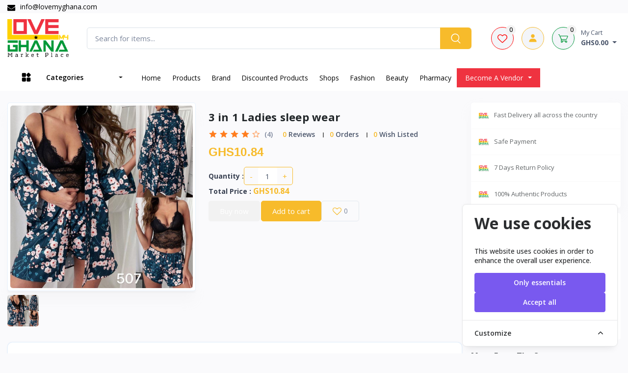

--- FILE ---
content_type: text/html; charset=UTF-8
request_url: https://lovemyghana.com/product/3-in-1-ladies-sleep-wear-189533-GVQlvn
body_size: 44354
content:
<!DOCTYPE html>
<html lang="en" dir="ltr">

<head>
    <meta charset="utf-8">
    <title>3 in 1 Ladies sleep wear</title>
    <meta name="_token" content="YVECKQhvlpBJR3KmLrebD651QS7YhIg97fg0yXhB">
    <meta name="robots" content="index, follow">
    <meta property="og:site_name" content="Love My Ghana" />

    <meta name="google-site-verification" content="">
    <meta name="msvalidate.01" content="">
    <meta name="baidu-site-verification" content="">
    <meta name="yandex-verification" content="">

    <meta name="viewport" content="width=device-width, initial-scale=1">
    <link rel="apple-touch-icon" sizes="180x180" href="https://lovemyghana.com/storage/app/public/company/2025-08-21-68a70ec0e96de.webp">
    <link rel="icon" type="image/png" sizes="32x32" href="https://lovemyghana.com/storage/app/public/company/2025-08-21-68a70ec0e96de.webp">
    <link rel="stylesheet" media="screen" href="https://lovemyghana.com/public/assets/front-end/vendor/simplebar/dist/simplebar.min.css">
    <link rel="stylesheet" media="screen" href="https://lovemyghana.com/public/assets/front-end/vendor/tiny-slider/dist/tiny-slider.css">
    <link rel="stylesheet" media="screen" href="https://lovemyghana.com/public/assets/front-end/vendor/drift-zoom/dist/drift-basic.min.css">
    <link rel="stylesheet" media="screen" href="https://lovemyghana.com/public/assets/front-end/vendor/lightgallery.js/dist/css/lightgallery.min.css">
    <link rel="stylesheet" media="screen" href="https://lovemyghana.com/public/assets/front-end/css/theme.css">
    <link rel="stylesheet" media="screen" href="https://lovemyghana.com/public/assets/front-end/css/slick.css">
    <link rel="stylesheet" href="https://cdnjs.cloudflare.com/ajax/libs/font-awesome/6.5.1/css/all.min.css" />
    <link rel="stylesheet" href="https://lovemyghana.com/public/assets/front-end/css/font-awesome.min.css">
    <link rel="stylesheet" href="https://lovemyghana.com/public/assets/backend/webfonts/uicons-regular-rounded.css">
    <link rel="stylesheet" href="https://lovemyghana.com/public/assets/backend/webfonts/uicons-solid-rounded.css">
    <link rel="stylesheet" href="https://lovemyghana.com/public/assets/back-end/css/toastr.css"/>
    <link rel="stylesheet" href="https://lovemyghana.com/public/assets/front-end/css/master.css"/>
    <link rel="stylesheet" href="https://lovemyghana.com/public/assets/front-end/css/roboto-font.css">
    <link rel="stylesheet" href="https://lovemyghana.com/public/css/lightbox.css">
    <link rel="stylesheet" href="https://lovemyghana.com/public/assets/back-end/vendor/icon-set/style.css">
    <link rel="stylesheet" href="https://lovemyghana.com/public/assets/front-end/css/owl.carousel.min.css">
    <link rel="stylesheet" href="https://lovemyghana.com/public/assets/backend/libs/google-recaptcha/google-recaptcha-init.css">
    <link rel="stylesheet" href="https://lovemyghana.com/public/assets/backend/libs/intl-tel-input/css/intlTelInput.css">

            <link rel="stylesheet" href="https://lovemyghana.com/public/assets/front-end/css/product-details.css"/>

    <meta name="title" content="Love My Ghana "/>
        <meta property="og:title" content="Love My Ghana "/>
        <meta name="twitter:title" content="Love My Ghana"/>
    
            <meta name="description" content="">
        <meta property="og:description" content="">
        <meta name="twitter:description" content="">
    
    <meta property="og:url" content="https://lovemyghana.com">
    <meta name="twitter:url" content="https://lovemyghana.com">

            <meta property="og:image" content="https://lovemyghana.com/storage/app/public/company/2025-08-21-68a70ec091005.webp"/>
        <meta name="twitter:image" content="https://lovemyghana.com/storage/app/public/company/2025-08-21-68a70ec091005.webp"/>
        <meta name="twitter:card" content="https://lovemyghana.com/storage/app/public/company/2025-08-21-68a70ec091005.webp"/>
    
    
    
    
    
    
    
    <link rel="stylesheet" href="https://lovemyghana.com/public/assets/front-end/css/home.css"/>
    <link rel="stylesheet" href="https://lovemyghana.com/public/assets/front-end/css/responsive1.css"/>
    <link rel="stylesheet" href="https://lovemyghana.com/public/assets/front-end/css/style.css">
    <link rel="stylesheet" href="https://lovemyghana.com/public/assets/front-end/css/extra-style.css">

    <style>
        :root {
            --base: #f7bb2b;
            --bs-base-rgb: 247, 187, 43;
            --base-2: #f2f2f2;
            --web-primary: #f7bb2b;
            --web-primary-10: #f7bb2b10;
            --web-primary-20: #f7bb2b20;
            --web-primary-40: #f7bb2b40;
            --web-secondary: #f2f2f2;
            --web-direction: ltr;
            --text-align-direction: left;
            --text-align-direction-alt: right;
        }

        .dropdown-menu:not(.m-0) {
            margin-left: -8px !important;
        }

        @media (max-width: 767px) {
            .navbar-expand-md .dropdown-menu > .dropdown > .dropdown-toggle {
                padding-right: 1.95rem;
            }
        }
    </style>

    <link rel="stylesheet" href="https://lovemyghana.com/public/assets/front-end/css/custom.css">

    <!-- Google Tag Manager -->
            <script>(function (w, d, s, l, i) {
                    w[l] = w[l] || [];
                    w[l].push({
                        'gtm.start':
                            new Date().getTime(), event: 'gtm.js'
                    });
                    var f = d.getElementsByTagName(s)[0],
                        j = d.createElement(s), dl = l != 'dataLayer' ? '&l=' + l : '';
                    j.async = true;
                    j.src =
                        'https://www.googletagmanager.com/gtm.js?id=' + i + dl;
                    f.parentNode.insertBefore(j, f);
                })(window, document, 'script', 'dataLayer', 'GTM-59SZRMG');</script>
            <noscript>
                <iframe src="https://www.googletagmanager.com/ns.html?id=GTM-59SZRMG"
                        height="0" width="0" style="display:none;visibility:hidden"></iframe>
            </noscript>
            <!-- End Google Tag Manager -->
                
                                                                                <!-- Google Analytics -->
            <script async src="https://www.googletagmanager.com/gtag/js?id=G-KEC0M1S5R1"></script>
            <script>
                window.dataLayer = window.dataLayer || [];

                function gtag() {
                    dataLayer.push(arguments);
                }

                gtag('js', new Date());
                gtag('config', 'G-KEC0M1S5R1');
            </script>
            <!-- End Google Analytics -->
        
    
	<!-- check cookie consent -->
    <!-- Cookie Consent --><script src="https://lovemyghana.com/cookie-consent/script?id=335bd717ea5eadbfaec7b0f043b6701b" defer></script></head>

<body class="toolbar-enabled">


<div class="modal-quick-view modal fade" id="quick-view" tabindex="-1">
    <div class="modal-dialog modal-xl modal-dialog-centered">
        <div class="modal-content" id="quick-view-modal">

        </div>
    </div>
</div>
<div class="modal fade" id="buyNowModal" tabindex="-1" aria-labelledby="buyNowModalLabel" aria-hidden="true">
    <div class="modal-dialog">
        <div class="modal-content">
            <div class="modal-body px-sm-4 mb-sm-3" id="buyNowModal-body">

            </div>
        </div>
    </div>
</div>

<header class="rtl __inline-10">
    <div class="topbar">
        <div class="container">
            <div>
                <div class="topbar-text dropdown d-md-none ms-auto">
                    <a class="topbar-link direction-ltr" href="tel: info@lovemyghana.com">
                        <i class="fa fa-envelope"></i> info@lovemyghana.com
                    </a>
                </div>
                <div class="d-none d-md-block mr-2 text-nowrap">
                    <a class="topbar-link d-none d-md-inline-block direction-ltr" href="tel:info@lovemyghana.com">
                        <i class="fa fa-envelope"></i> info@lovemyghana.com
                    </a>
                </div>
            </div>

            <div>
                                
                
                

                
            </div>
        </div>
    </div>

    <div class="navbar-sticky bg-light mobile-head">
        <div class="navbar navbar-expand-lg navbar-light">
            <div class="container ">
                <button class="navbar-toggler" type="button" data-toggle="collapse" data-target="#navbarCollapse">
                    <span class="navbar-toggler-icon"></span>
                </button>
                <a class="navbar-brand d-none d-sm-block me-3 flex-shrink-0 __min-w-7rem" href="https://lovemyghana.com">
                    <img class="__inline-11" src="https://lovemyghana.com/storage/app/public/company/2025-08-21-68a70ec091005.webp"
                        alt="Love My Ghana">
                </a>
                <a class="navbar-brand d-sm-none" href="https://lovemyghana.com">
                    <img class="mobile-logo-img"
                        src="https://lovemyghana.com/storage/app/public/company/2025-08-21-68a70ec14ece4.webp"
                        alt="Love My Ghana" />
                </a>

                <div class="input-group-overlay mx-lg-4 search-form-mobile text-align-direction">
                    <form action="https://lovemyghana.com/products" type="submit" class="search_form">
                        <div class="d-flex align-items-center gap-2">
                            <input class="form-control appended-form-control search-bar-input" type="search"
                                autocomplete="off" data-given-value=""
                                placeholder="Search for items..." name="name"
                                value="">

                            <input type="hidden" name="global_search_input" value="1">

                            <button class="input-group-append-overlay search_button d-none d-md-block" type="submit">
                                <span class="input-group-text __text-20px">
                                    <i class="czi-search text-white"></i>
                                </span>
                            </button>

                            <span class="close-search-form-mobile fs-14 font-semibold text-muted d-md-none text-nowrap"
                                type="submit">
                                Cancel
                            </span>
                        </div>

                        <input name="data_from" value="search" hidden>
                        <input name="page" value="1" hidden>
                        <diV class="card search-card mobile-search-card">
                            <div class="card-body">
                                <div class="search-result-box __h-400px overflow-x-hidden overflow-y-auto"></div>
                            </div>
                        </diV>
                    </form>
                </div>

                <div class="navbar-toolbar d-flex flex-shrink-0 align-items-center">
                    <a class="navbar-tool navbar-stuck-toggler" href="#">
                        <span class="navbar-tool-tooltip">Expand Menu</span>
                        <div class="navbar-tool-icon-box">
                            <i class="navbar-tool-icon czi-menu open-icon"></i>
                            <i class="navbar-tool-icon czi-close close-icon"></i>
                        </div>
                    </a>
                    <div
                        class="navbar-tool open-search-form-mobile d-none ml-md-3">
                        <a class="navbar-tool-icon-box bg-secondary" href="javascript:">
                            <i class="tio-search"></i>
                        </a>
                    </div>
                    <!-- d-none d-md-block d-lg-none -->
                    <div
                        class="navbar-tool dropdown d-block ml-md-3">
                        <a class="navbar-tool-icon-box bg-secondary dropdown-toggle wishlist-b text-red" href="https://lovemyghana.com/wishlists">
                            <span class="navbar-tool-label">
                                <span class="countWishlist">
                                    0
                                </span>
                            </span>
                            <i class="navbar-tool-icon czi-heart text-red"></i>
                        </a>
                    </div>
                                            <div class="dropdown">
                            <a class="navbar-tool ml-md-3"
                                type="button" data-toggle="dropdown" aria-haspopup="true" href="#"
                                rel="nofollow" aria-expanded="false">
                                <div class="navbar-tool-icon-box">
                                    <div class="navbar-tool-icon-box bg-secondary">
                                        <svg width="16" height="17" viewBox="0 0 16 17" fill="none"
                                            xmlns="http://www.w3.org/2000/svg">
                                            <path
                                                d="M4.25 4.41675C4.25 6.48425 5.9325 8.16675 8 8.16675C10.0675 8.16675 11.75 6.48425 11.75 4.41675C11.75 2.34925 10.0675 0.666748 8 0.666748C5.9325 0.666748 4.25 2.34925 4.25 4.41675ZM14.6667 16.5001H15.5V15.6667C15.5 12.4509 12.8825 9.83341 9.66667 9.83341H6.33333C3.11667 9.83341 0.5 12.4509 0.5 15.6667V16.5001H14.6667Z"
                                                fill="#f7bb2b" />
                                        </svg>

                                    </div>
                                </div>
                            </a>
                            <div class="text-align-direction dropdown-menu __auth-dropdown dropdown-menu-right"
                                aria-labelledby="dropdownMenuButton">
                                <a class="dropdown-item text-capitalize" href="https://lovemyghana.com/customer/auth/login">
                                    <i class="fa fa-sign-in mr-2"></i> Sign in
                                </a>
                                <div class="dropdown-divider"></div>
                                <a class="dropdown-item text-capitalize" href="https://lovemyghana.com/customer/auth/sign-up">
                                    <i class="fa fa-user-circle mr-2"></i>Sign up
                                </a>
                            </div>
                        </div>
                                        <div id="cart_items">
                        <div class="navbar-tool dropdown me-2 ml-md-3">
            <a class="navbar-tool-icon-box bg-secondary dropdown-toggle cart-b" href="https://lovemyghana.com/shop-cart">
            <span class="navbar-tool-label">
                0
            </span>
            <i class="navbar-tool-icon czi-cart text-green"></i>
        </a>
        <a class="navbar-tool-text ms-2"
           href="https://lovemyghana.com/shop-cart"><small>My cart</small>
            <span class="cart-total-price font-bold fs-14">
                GHS0.00
            </span>
        </a>
    
    <div class="dropdown-menu dropdown-menu-right __w-20rem cart-dropdown py-0">
        <div class="widget widget-cart px-3 pt-2 pb-3">
            <div class="widget-cart-top rounded">
                <h6 class="m-0">
                    <svg xmlns="http://www.w3.org/2000/svg" width="24" height="24" viewBox="0 0 24 24" fill="none">
                        <path fill-rule="evenodd" clip-rule="evenodd"
                              d="M3.03986 2.29234C2.85209 2.22644 2.64582 2.23782 2.46644 2.324C2.28707 2.41017 2.14927 2.56407 2.08336 2.75184C2.01745 2.93962 2.02884 3.14588 2.11501 3.32526C2.20119 3.50464 2.35509 3.64244 2.54286 3.70834L2.80386 3.79934C3.47186 4.03434 3.91086 4.18934 4.23386 4.34834C4.53686 4.49734 4.66986 4.61834 4.75786 4.74634C4.84786 4.87834 4.91786 5.06034 4.95786 5.42334C4.99786 5.80334 4.99986 6.29834 4.99986 7.03834V9.64034C4.99986 12.5823 5.06286 13.5523 5.92986 14.4663C6.79586 15.3803 8.18986 15.3803 10.9799 15.3803H16.2819C17.8429 15.3803 18.6239 15.3803 19.1749 14.9303C19.7269 14.4803 19.8849 13.7163 20.1999 12.1883L20.6999 9.76334C21.0469 8.02334 21.2199 7.15434 20.7759 6.57734C20.3319 6.00034 18.8159 6.00034 17.1309 6.00034H6.49186C6.4876 5.75386 6.47326 5.50765 6.44886 5.26234C6.39486 4.76534 6.27886 4.31234 5.99686 3.90034C5.71286 3.48434 5.33486 3.21834 4.89386 3.00134C4.48186 2.79934 3.95786 2.61534 3.34186 2.39834L3.03986 2.29234ZM12.9999 8.25034C13.1988 8.25034 13.3895 8.32936 13.5302 8.47001C13.6708 8.61067 13.7499 8.80143 13.7499 9.00034V10.2503H14.9999C15.1988 10.2503 15.3895 10.3294 15.5302 10.47C15.6708 10.6107 15.7499 10.8014 15.7499 11.0003C15.7499 11.1993 15.6708 11.39 15.5302 11.5307C15.3895 11.6713 15.1988 11.7503 14.9999 11.7503H13.7499V13.0003C13.7499 13.1993 13.6708 13.39 13.5302 13.5307C13.3895 13.6713 13.1988 13.7503 12.9999 13.7503C12.8009 13.7503 12.6102 13.6713 12.4695 13.5307C12.3289 13.39 12.2499 13.1993 12.2499 13.0003V11.7503H10.9999C10.8009 11.7503 10.6102 11.6713 10.4695 11.5307C10.3289 11.39 10.2499 11.1993 10.2499 11.0003C10.2499 10.8014 10.3289 10.6107 10.4695 10.47C10.6102 10.3294 10.8009 10.2503 10.9999 10.2503H12.2499V9.00034C12.2499 8.80143 12.3289 8.61067 12.4695 8.47001C12.6102 8.32936 12.8009 8.25034 12.9999 8.25034Z"
                              fill="#1455AC"/>
                        <path
                            d="M7.5 18C7.89782 18 8.27936 18.158 8.56066 18.4393C8.84196 18.7206 9 19.1022 9 19.5C9 19.8978 8.84196 20.2794 8.56066 20.5607C8.27936 20.842 7.89782 21 7.5 21C7.10218 21 6.72064 20.842 6.43934 20.5607C6.15804 20.2794 6 19.8978 6 19.5C6 19.1022 6.15804 18.7206 6.43934 18.4393C6.72064 18.158 7.10218 18 7.5 18ZM16.5 18C16.8978 18 17.2794 18.158 17.5607 18.4393C17.842 18.7206 18 19.1022 18 19.5C18 19.8978 17.842 20.2794 17.5607 20.5607C17.2794 20.842 16.8978 21 16.5 21C16.1022 21 15.7206 20.842 15.4393 20.5607C15.158 20.2794 15 19.8978 15 19.5C15 19.1022 15.158 18.7206 15.4393 18.4393C15.7206 18.158 16.1022 18 16.5 18Z"
                            fill="#1455AC"/>
                    </svg>
                    <span class="text-capitalize">
                        Shopping cart
                    </span>
                </h6>
            </div>
                            <div class="widget-cart-item">
                    <div class="text-center">
                        <img class="mb-3 mw-100" src="https://lovemyghana.com/public/assets/front-end/img/icons/empty-cart.svg"
                             alt="Cart" loading="eager">
                        <p>
                            Your cart is empty, and it looks like you haven’t added anything yet.
                        </p>
                    </div>
                </div>
                    </div>
    </div>
</div>
                    </div>
                </div>
            </div>
        </div>

        <div class="navbar navbar-expand-lg navbar-stuck-menu">
            <div class="container px-10px">
                <div class="collapse navbar-collapse text-align-direction" id="navbarCollapse">
                    <div class="w-100 d-lg-none text-align-direction">
                        <button class="navbar-toggler p-0" type="button" data-toggle="collapse"
                            data-target="#navbarCollapse">
                            <i class="tio-clear __text-26px"></i>
                        </button>
                    </div>

                    <ul class="navbar-nav d-none ">
                        <li class="nav-item dropdown ">
                            <a class="nav-link" href="https://lovemyghana.com">Home</a>
                        </li>
                    </ul>

                    
                    <ul class="navbar-nav mega-nav pr-lg-2 pl-lg-2 mr-2 d-none d-lg-block __mega-nav">
                        <li class="nav-item dropdown">

                            <a class="nav-link dropdown-toggle category-menu-toggle-btn ps-0" href="javascript:">
                                <svg width="21" height="21" viewBox="0 0 21 21" fill="none"
                                    xmlns="http://www.w3.org/2000/svg">
                                    <path fill-rule="evenodd" clip-rule="evenodd"
                                        d="M9.875 12.9195C9.875 12.422 9.6775 11.9452 9.32563 11.5939C8.97438 11.242 8.4975 11.0445 8 11.0445C6.75875 11.0445 4.86625 11.0445 3.625 11.0445C3.1275 11.0445 2.65062 11.242 2.29937 11.5939C1.9475 11.9452 1.75 12.422 1.75 12.9195V17.2945C1.75 17.792 1.9475 18.2689 2.29937 18.6202C2.65062 18.972 3.1275 19.1695 3.625 19.1695H8C8.4975 19.1695 8.97438 18.972 9.32563 18.6202C9.6775 18.2689 9.875 17.792 9.875 17.2945V12.9195ZM19.25 12.9195C19.25 12.422 19.0525 11.9452 18.7006 11.5939C18.3494 11.242 17.8725 11.0445 17.375 11.0445C16.1337 11.0445 14.2413 11.0445 13 11.0445C12.5025 11.0445 12.0256 11.242 11.6744 11.5939C11.3225 11.9452 11.125 12.422 11.125 12.9195V17.2945C11.125 17.792 11.3225 18.2689 11.6744 18.6202C12.0256 18.972 12.5025 19.1695 13 19.1695H17.375C17.8725 19.1695 18.3494 18.972 18.7006 18.6202C19.0525 18.2689 19.25 17.792 19.25 17.2945V12.9195ZM16.5131 9.66516L19.1206 7.05766C19.8525 6.32578 19.8525 5.13828 19.1206 4.4064L16.5131 1.79891C15.7813 1.06703 14.5937 1.06703 13.8619 1.79891L11.2544 4.4064C10.5225 5.13828 10.5225 6.32578 11.2544 7.05766L13.8619 9.66516C14.5937 10.397 15.7813 10.397 16.5131 9.66516ZM9.875 3.54453C9.875 3.04703 9.6775 2.57015 9.32563 2.2189C8.97438 1.86703 8.4975 1.66953 8 1.66953C6.75875 1.66953 4.86625 1.66953 3.625 1.66953C3.1275 1.66953 2.65062 1.86703 2.29937 2.2189C1.9475 2.57015 1.75 3.04703 1.75 3.54453V7.91953C1.75 8.41703 1.9475 8.89391 2.29937 9.24516C2.65062 9.59703 3.1275 9.79453 3.625 9.79453H8C8.4975 9.79453 8.97438 9.59703 9.32563 9.24516C9.6775 8.89391 9.875 8.41703 9.875 7.91953V3.54453Z"
                                        fill="currentColor" />
                                </svg>
                                <span class="category-menu-toggle-btn-text">
                                    Categories
                                </span>
                            </a>
                        </li>
                    </ul>

                    <ul class="navbar-nav mega-nav1 pr-md-2 pl-md-2 d-none">
                        <li class="nav-item dropdown d-md-none">
                            <a class="nav-link dropdown-toggle ps-0" href="javascript:" data-toggle="dropdown">
                                <i class="czi-menu align-middle mt-n1 me-2"></i>
                                <span class="me-4">
                                    Categories
                                </span>
                            </a>
                            <ul class="dropdown-menu __dropdown-menu-2 text-align-direction">
                                                                                                                                                                                <li class="dropdown">

                                            <a href="https://lovemyghana.com/products?category_id=1&amp;data_from=category&amp;page=1"
                                                class="d-flex gap-10px align-items-center">
                                                <img class="aspect-1 rounded-circle" width="20"
                                                    src="https://lovemyghana.com/storage/app/public/category/2025-10-08-68e640fa5f7bb.webp"
                                                    alt="Women">
                                                <span>Women</span>
                                            </a>
                                                                                            <a data-toggle='dropdown' class='__ml-50px'>
                                                    <i
                                                        class="czi-arrow-right __inline-16"></i>
                                                </a>
                                            
                                                                                            <ul class="dropdown-menu text-align-direction">
                                                                                                            <li class="dropdown">
                                                            <a
                                                                href="https://lovemyghana.com/products?sub_category_id=2&amp;data_from=category&amp;page=1">
                                                                <span>Womens Fashion</span>
                                                            </a>

                                                                                                                            <a class="header-subcategories-links"
                                                                    data-toggle='dropdown'>
                                                                    <i
                                                                        class="czi-arrow-right __inline-16"></i>
                                                                </a>
                                                                <ul class="dropdown-menu">
                                                                                                                                            <li>
                                                                            <a class="dropdown-item"
                                                                                href="https://lovemyghana.com/products?sub_sub_category_id=3&amp;data_from=category&amp;page=1">Coats &amp; Jackets</a>
                                                                        </li>
                                                                                                                                            <li>
                                                                            <a class="dropdown-item"
                                                                                href="https://lovemyghana.com/products?sub_sub_category_id=4&amp;data_from=category&amp;page=1">Co-ordinates</a>
                                                                        </li>
                                                                                                                                            <li>
                                                                            <a class="dropdown-item"
                                                                                href="https://lovemyghana.com/products?sub_sub_category_id=5&amp;data_from=category&amp;page=1">Dresses</a>
                                                                        </li>
                                                                                                                                            <li>
                                                                            <a class="dropdown-item"
                                                                                href="https://lovemyghana.com/products?sub_sub_category_id=6&amp;data_from=category&amp;page=1">Hoodies &amp; Sweatshirts</a>
                                                                        </li>
                                                                                                                                            <li>
                                                                            <a class="dropdown-item"
                                                                                href="https://lovemyghana.com/products?sub_sub_category_id=7&amp;data_from=category&amp;page=1">Jeans</a>
                                                                        </li>
                                                                                                                                            <li>
                                                                            <a class="dropdown-item"
                                                                                href="https://lovemyghana.com/products?sub_sub_category_id=8&amp;data_from=category&amp;page=1">Jogging Bottoms</a>
                                                                        </li>
                                                                                                                                            <li>
                                                                            <a class="dropdown-item"
                                                                                href="https://lovemyghana.com/products?sub_sub_category_id=9&amp;data_from=category&amp;page=1">Jumpers &amp; Cardigans</a>
                                                                        </li>
                                                                                                                                            <li>
                                                                            <a class="dropdown-item"
                                                                                href="https://lovemyghana.com/products?sub_sub_category_id=10&amp;data_from=category&amp;page=1">Leggings</a>
                                                                        </li>
                                                                                                                                            <li>
                                                                            <a class="dropdown-item"
                                                                                href="https://lovemyghana.com/products?sub_sub_category_id=11&amp;data_from=category&amp;page=1">Playsuits &amp; Jumpsuits</a>
                                                                        </li>
                                                                                                                                            <li>
                                                                            <a class="dropdown-item"
                                                                                href="https://lovemyghana.com/products?sub_sub_category_id=12&amp;data_from=category&amp;page=1">Shorts</a>
                                                                        </li>
                                                                                                                                            <li>
                                                                            <a class="dropdown-item"
                                                                                href="https://lovemyghana.com/products?sub_sub_category_id=13&amp;data_from=category&amp;page=1">Skirts</a>
                                                                        </li>
                                                                                                                                            <li>
                                                                            <a class="dropdown-item"
                                                                                href="https://lovemyghana.com/products?sub_sub_category_id=14&amp;data_from=category&amp;page=1">Swimwear</a>
                                                                        </li>
                                                                                                                                            <li>
                                                                            <a class="dropdown-item"
                                                                                href="https://lovemyghana.com/products?sub_sub_category_id=15&amp;data_from=category&amp;page=1">Beachwear</a>
                                                                        </li>
                                                                                                                                            <li>
                                                                            <a class="dropdown-item"
                                                                                href="https://lovemyghana.com/products?sub_sub_category_id=16&amp;data_from=category&amp;page=1">Tops</a>
                                                                        </li>
                                                                                                                                            <li>
                                                                            <a class="dropdown-item"
                                                                                href="https://lovemyghana.com/products?sub_sub_category_id=17&amp;data_from=category&amp;page=1">Tracksuits</a>
                                                                        </li>
                                                                                                                                            <li>
                                                                            <a class="dropdown-item"
                                                                                href="https://lovemyghana.com/products?sub_sub_category_id=18&amp;data_from=category&amp;page=1">Trousers</a>
                                                                        </li>
                                                                                                                                            <li>
                                                                            <a class="dropdown-item"
                                                                                href="https://lovemyghana.com/products?sub_sub_category_id=19&amp;data_from=category&amp;page=1">Football Shirts &amp; Kits</a>
                                                                        </li>
                                                                                                                                    </ul>
                                                                                                                    </li>
                                                                                                            <li class="dropdown">
                                                            <a
                                                                href="https://lovemyghana.com/products?sub_category_id=20&amp;data_from=category&amp;page=1">
                                                                <span>Accessories</span>
                                                            </a>

                                                                                                                            <a class="header-subcategories-links"
                                                                    data-toggle='dropdown'>
                                                                    <i
                                                                        class="czi-arrow-right __inline-16"></i>
                                                                </a>
                                                                <ul class="dropdown-menu">
                                                                                                                                            <li>
                                                                            <a class="dropdown-item"
                                                                                href="https://lovemyghana.com/products?sub_sub_category_id=21&amp;data_from=category&amp;page=1">Bags &amp; Purses</a>
                                                                        </li>
                                                                                                                                            <li>
                                                                            <a class="dropdown-item"
                                                                                href="https://lovemyghana.com/products?sub_sub_category_id=22&amp;data_from=category&amp;page=1">Sunglasses</a>
                                                                        </li>
                                                                                                                                            <li>
                                                                            <a class="dropdown-item"
                                                                                href="https://lovemyghana.com/products?sub_sub_category_id=23&amp;data_from=category&amp;page=1">Jewellery</a>
                                                                        </li>
                                                                                                                                            <li>
                                                                            <a class="dropdown-item"
                                                                                href="https://lovemyghana.com/products?sub_sub_category_id=24&amp;data_from=category&amp;page=1">Watches</a>
                                                                        </li>
                                                                                                                                    </ul>
                                                                                                                    </li>
                                                                                                            <li class="dropdown">
                                                            <a
                                                                href="https://lovemyghana.com/products?sub_category_id=25&amp;data_from=category&amp;page=1">
                                                                <span>Lingerie &amp; Nightwear</span>
                                                            </a>

                                                                                                                            <a class="header-subcategories-links"
                                                                    data-toggle='dropdown'>
                                                                    <i
                                                                        class="czi-arrow-right __inline-16"></i>
                                                                </a>
                                                                <ul class="dropdown-menu">
                                                                                                                                            <li>
                                                                            <a class="dropdown-item"
                                                                                href="https://lovemyghana.com/products?sub_sub_category_id=26&amp;data_from=category&amp;page=1">All Lingerie</a>
                                                                        </li>
                                                                                                                                            <li>
                                                                            <a class="dropdown-item"
                                                                                href="https://lovemyghana.com/products?sub_sub_category_id=27&amp;data_from=category&amp;page=1">Bras</a>
                                                                        </li>
                                                                                                                                            <li>
                                                                            <a class="dropdown-item"
                                                                                href="https://lovemyghana.com/products?sub_sub_category_id=28&amp;data_from=category&amp;page=1">Knickers</a>
                                                                        </li>
                                                                                                                                            <li>
                                                                            <a class="dropdown-item"
                                                                                href="https://lovemyghana.com/products?sub_sub_category_id=29&amp;data_from=category&amp;page=1">Socks</a>
                                                                        </li>
                                                                                                                                            <li>
                                                                            <a class="dropdown-item"
                                                                                href="https://lovemyghana.com/products?sub_sub_category_id=30&amp;data_from=category&amp;page=1">Tights</a>
                                                                        </li>
                                                                                                                                            <li>
                                                                            <a class="dropdown-item"
                                                                                href="https://lovemyghana.com/products?sub_sub_category_id=31&amp;data_from=category&amp;page=1">Nightwear &amp; Loungewear</a>
                                                                        </li>
                                                                                                                                    </ul>
                                                                                                                    </li>
                                                                                                            <li class="dropdown">
                                                            <a
                                                                href="https://lovemyghana.com/products?sub_category_id=519&amp;data_from=category&amp;page=1">
                                                                <span>Shoes</span>
                                                            </a>

                                                                                                                    </li>
                                                                                                            <li class="dropdown">
                                                            <a
                                                                href="https://lovemyghana.com/products?sub_category_id=521&amp;data_from=category&amp;page=1">
                                                                <span>Clothing</span>
                                                            </a>

                                                                                                                    </li>
                                                                                                    </ul>
                                                                                    </li>
                                                                                                                                                                                    <li class="dropdown">

                                            <a href="https://lovemyghana.com/products?category_id=32&amp;data_from=category&amp;page=1"
                                                class="d-flex gap-10px align-items-center">
                                                <img class="aspect-1 rounded-circle" width="20"
                                                    src="https://lovemyghana.com/storage/app/public/category/2025-10-08-68e640a4162bb.webp"
                                                    alt="Men">
                                                <span>Men</span>
                                            </a>
                                                                                            <a data-toggle='dropdown' class='__ml-50px'>
                                                    <i
                                                        class="czi-arrow-right __inline-16"></i>
                                                </a>
                                            
                                                                                            <ul class="dropdown-menu text-align-direction">
                                                                                                            <li class="dropdown">
                                                            <a
                                                                href="https://lovemyghana.com/products?sub_category_id=33&amp;data_from=category&amp;page=1">
                                                                <span>Mens Fashion</span>
                                                            </a>

                                                                                                                            <a class="header-subcategories-links"
                                                                    data-toggle='dropdown'>
                                                                    <i
                                                                        class="czi-arrow-right __inline-16"></i>
                                                                </a>
                                                                <ul class="dropdown-menu">
                                                                                                                                            <li>
                                                                            <a class="dropdown-item"
                                                                                href="https://lovemyghana.com/products?sub_sub_category_id=34&amp;data_from=category&amp;page=1">Coats &amp; Jackets</a>
                                                                        </li>
                                                                                                                                            <li>
                                                                            <a class="dropdown-item"
                                                                                href="https://lovemyghana.com/products?sub_sub_category_id=35&amp;data_from=category&amp;page=1">Football Shirts &amp; Kits</a>
                                                                        </li>
                                                                                                                                            <li>
                                                                            <a class="dropdown-item"
                                                                                href="https://lovemyghana.com/products?sub_sub_category_id=36&amp;data_from=category&amp;page=1">Hoodies &amp; Sweatshirts</a>
                                                                        </li>
                                                                                                                                            <li>
                                                                            <a class="dropdown-item"
                                                                                href="https://lovemyghana.com/products?sub_sub_category_id=37&amp;data_from=category&amp;page=1">Jeans</a>
                                                                        </li>
                                                                                                                                            <li>
                                                                            <a class="dropdown-item"
                                                                                href="https://lovemyghana.com/products?sub_sub_category_id=38&amp;data_from=category&amp;page=1">Jogging Bottoms</a>
                                                                        </li>
                                                                                                                                            <li>
                                                                            <a class="dropdown-item"
                                                                                href="https://lovemyghana.com/products?sub_sub_category_id=39&amp;data_from=category&amp;page=1">Jumpers &amp; Cardigans</a>
                                                                        </li>
                                                                                                                                            <li>
                                                                            <a class="dropdown-item"
                                                                                href="https://lovemyghana.com/products?sub_sub_category_id=40&amp;data_from=category&amp;page=1">Shirts</a>
                                                                        </li>
                                                                                                                                            <li>
                                                                            <a class="dropdown-item"
                                                                                href="https://lovemyghana.com/products?sub_sub_category_id=41&amp;data_from=category&amp;page=1">Shorts</a>
                                                                        </li>
                                                                                                                                            <li>
                                                                            <a class="dropdown-item"
                                                                                href="https://lovemyghana.com/products?sub_sub_category_id=42&amp;data_from=category&amp;page=1">Suits &amp; Blazers</a>
                                                                        </li>
                                                                                                                                            <li>
                                                                            <a class="dropdown-item"
                                                                                href="https://lovemyghana.com/products?sub_sub_category_id=43&amp;data_from=category&amp;page=1">Swimwear</a>
                                                                        </li>
                                                                                                                                            <li>
                                                                            <a class="dropdown-item"
                                                                                href="https://lovemyghana.com/products?sub_sub_category_id=44&amp;data_from=category&amp;page=1">T-shirts &amp; Polos</a>
                                                                        </li>
                                                                                                                                            <li>
                                                                            <a class="dropdown-item"
                                                                                href="https://lovemyghana.com/products?sub_sub_category_id=45&amp;data_from=category&amp;page=1">Tracksuits</a>
                                                                        </li>
                                                                                                                                            <li>
                                                                            <a class="dropdown-item"
                                                                                href="https://lovemyghana.com/products?sub_sub_category_id=46&amp;data_from=category&amp;page=1">Trousers &amp; Chinos</a>
                                                                        </li>
                                                                                                                                    </ul>
                                                                                                                    </li>
                                                                                                            <li class="dropdown">
                                                            <a
                                                                href="https://lovemyghana.com/products?sub_category_id=47&amp;data_from=category&amp;page=1">
                                                                <span>Underwear &amp; Nightwear</span>
                                                            </a>

                                                                                                                            <a class="header-subcategories-links"
                                                                    data-toggle='dropdown'>
                                                                    <i
                                                                        class="czi-arrow-right __inline-16"></i>
                                                                </a>
                                                                <ul class="dropdown-menu">
                                                                                                                                            <li>
                                                                            <a class="dropdown-item"
                                                                                href="https://lovemyghana.com/products?sub_sub_category_id=48&amp;data_from=category&amp;page=1">Underwear &amp; Socks</a>
                                                                        </li>
                                                                                                                                            <li>
                                                                            <a class="dropdown-item"
                                                                                href="https://lovemyghana.com/products?sub_sub_category_id=49&amp;data_from=category&amp;page=1">Nightwear &amp; Loungewear</a>
                                                                        </li>
                                                                                                                                    </ul>
                                                                                                                    </li>
                                                                                                            <li class="dropdown">
                                                            <a
                                                                href="https://lovemyghana.com/products?sub_category_id=50&amp;data_from=category&amp;page=1">
                                                                <span>Accessories</span>
                                                            </a>

                                                                                                                            <a class="header-subcategories-links"
                                                                    data-toggle='dropdown'>
                                                                    <i
                                                                        class="czi-arrow-right __inline-16"></i>
                                                                </a>
                                                                <ul class="dropdown-menu">
                                                                                                                                            <li>
                                                                            <a class="dropdown-item"
                                                                                href="https://lovemyghana.com/products?sub_sub_category_id=51&amp;data_from=category&amp;page=1">All Accessories</a>
                                                                        </li>
                                                                                                                                            <li>
                                                                            <a class="dropdown-item"
                                                                                href="https://lovemyghana.com/products?sub_sub_category_id=52&amp;data_from=category&amp;page=1">Bags</a>
                                                                        </li>
                                                                                                                                            <li>
                                                                            <a class="dropdown-item"
                                                                                href="https://lovemyghana.com/products?sub_sub_category_id=53&amp;data_from=category&amp;page=1">Sunglasses</a>
                                                                        </li>
                                                                                                                                            <li>
                                                                            <a class="dropdown-item"
                                                                                href="https://lovemyghana.com/products?sub_sub_category_id=54&amp;data_from=category&amp;page=1">Watches</a>
                                                                        </li>
                                                                                                                                    </ul>
                                                                                                                    </li>
                                                                                                            <li class="dropdown">
                                                            <a
                                                                href="https://lovemyghana.com/products?sub_category_id=55&amp;data_from=category&amp;page=1">
                                                                <span>Sportswear</span>
                                                            </a>

                                                                                                                            <a class="header-subcategories-links"
                                                                    data-toggle='dropdown'>
                                                                    <i
                                                                        class="czi-arrow-right __inline-16"></i>
                                                                </a>
                                                                <ul class="dropdown-menu">
                                                                                                                                            <li>
                                                                            <a class="dropdown-item"
                                                                                href="https://lovemyghana.com/products?sub_sub_category_id=56&amp;data_from=category&amp;page=1">All Sportswear</a>
                                                                        </li>
                                                                                                                                            <li>
                                                                            <a class="dropdown-item"
                                                                                href="https://lovemyghana.com/products?sub_sub_category_id=57&amp;data_from=category&amp;page=1">Coats &amp; Jackets</a>
                                                                        </li>
                                                                                                                                            <li>
                                                                            <a class="dropdown-item"
                                                                                href="https://lovemyghana.com/products?sub_sub_category_id=58&amp;data_from=category&amp;page=1">Football Shirts &amp; Kits</a>
                                                                        </li>
                                                                                                                                            <li>
                                                                            <a class="dropdown-item"
                                                                                href="https://lovemyghana.com/products?sub_sub_category_id=59&amp;data_from=category&amp;page=1">Hoodies &amp; Sweatshirts</a>
                                                                        </li>
                                                                                                                                            <li>
                                                                            <a class="dropdown-item"
                                                                                href="https://lovemyghana.com/products?sub_sub_category_id=60&amp;data_from=category&amp;page=1">Jogging Bottoms</a>
                                                                        </li>
                                                                                                                                            <li>
                                                                            <a class="dropdown-item"
                                                                                href="https://lovemyghana.com/products?sub_sub_category_id=61&amp;data_from=category&amp;page=1">Shorts</a>
                                                                        </li>
                                                                                                                                            <li>
                                                                            <a class="dropdown-item"
                                                                                href="https://lovemyghana.com/products?sub_sub_category_id=62&amp;data_from=category&amp;page=1">Swimwear</a>
                                                                        </li>
                                                                                                                                            <li>
                                                                            <a class="dropdown-item"
                                                                                href="https://lovemyghana.com/products?sub_sub_category_id=63&amp;data_from=category&amp;page=1">T-shirts &amp; Polos</a>
                                                                        </li>
                                                                                                                                            <li>
                                                                            <a class="dropdown-item"
                                                                                href="https://lovemyghana.com/products?sub_sub_category_id=64&amp;data_from=category&amp;page=1">Tracksuits</a>
                                                                        </li>
                                                                                                                                            <li>
                                                                            <a class="dropdown-item"
                                                                                href="https://lovemyghana.com/products?sub_sub_category_id=65&amp;data_from=category&amp;page=1">Trousers</a>
                                                                        </li>
                                                                                                                                            <li>
                                                                            <a class="dropdown-item"
                                                                                href="https://lovemyghana.com/products?sub_sub_category_id=66&amp;data_from=category&amp;page=1">Sports Socks</a>
                                                                        </li>
                                                                                                                                            <li>
                                                                            <a class="dropdown-item"
                                                                                href="https://lovemyghana.com/products?sub_sub_category_id=67&amp;data_from=category&amp;page=1">Sports Footwear</a>
                                                                        </li>
                                                                                                                                    </ul>
                                                                                                                    </li>
                                                                                                            <li class="dropdown">
                                                            <a
                                                                href="https://lovemyghana.com/products?sub_category_id=68&amp;data_from=category&amp;page=1">
                                                                <span>Fit</span>
                                                            </a>

                                                                                                                            <a class="header-subcategories-links"
                                                                    data-toggle='dropdown'>
                                                                    <i
                                                                        class="czi-arrow-right __inline-16"></i>
                                                                </a>
                                                                <ul class="dropdown-menu">
                                                                                                                                            <li>
                                                                            <a class="dropdown-item"
                                                                                href="https://lovemyghana.com/products?sub_sub_category_id=69&amp;data_from=category&amp;page=1">Big &amp; Tall</a>
                                                                        </li>
                                                                                                                                            <li>
                                                                            <a class="dropdown-item"
                                                                                href="https://lovemyghana.com/products?sub_sub_category_id=70&amp;data_from=category&amp;page=1">Main Collection</a>
                                                                        </li>
                                                                                                                                    </ul>
                                                                                                                    </li>
                                                                                                            <li class="dropdown">
                                                            <a
                                                                href="https://lovemyghana.com/products?sub_category_id=520&amp;data_from=category&amp;page=1">
                                                                <span>Shoes</span>
                                                            </a>

                                                                                                                    </li>
                                                                                                            <li class="dropdown">
                                                            <a
                                                                href="https://lovemyghana.com/products?sub_category_id=522&amp;data_from=category&amp;page=1">
                                                                <span>Clothing</span>
                                                            </a>

                                                                                                                    </li>
                                                                                                    </ul>
                                                                                    </li>
                                                                                                                                                                                    <li class="dropdown">

                                            <a href="https://lovemyghana.com/products?category_id=71&amp;data_from=category&amp;page=1"
                                                class="d-flex gap-10px align-items-center">
                                                <img class="aspect-1 rounded-circle" width="20"
                                                    src="https://lovemyghana.com/storage/app/public/category/2025-09-25-68d4f21f7d5db.webp"
                                                    alt="Baby &amp; Kids">
                                                <span>Baby &amp; Kids</span>
                                            </a>
                                                                                            <a data-toggle='dropdown' class='__ml-50px'>
                                                    <i
                                                        class="czi-arrow-right __inline-16"></i>
                                                </a>
                                            
                                                                                            <ul class="dropdown-menu text-align-direction">
                                                                                                            <li class="dropdown">
                                                            <a
                                                                href="https://lovemyghana.com/products?sub_category_id=72&amp;data_from=category&amp;page=1">
                                                                <span>Girls Clothing</span>
                                                            </a>

                                                                                                                            <a class="header-subcategories-links"
                                                                    data-toggle='dropdown'>
                                                                    <i
                                                                        class="czi-arrow-right __inline-16"></i>
                                                                </a>
                                                                <ul class="dropdown-menu">
                                                                                                                                            <li>
                                                                            <a class="dropdown-item"
                                                                                href="https://lovemyghana.com/products?sub_sub_category_id=73&amp;data_from=category&amp;page=1">All Girls Clothes</a>
                                                                        </li>
                                                                                                                                            <li>
                                                                            <a class="dropdown-item"
                                                                                href="https://lovemyghana.com/products?sub_sub_category_id=74&amp;data_from=category&amp;page=1">Coats &amp; Jackets</a>
                                                                        </li>
                                                                                                                                            <li>
                                                                            <a class="dropdown-item"
                                                                                href="https://lovemyghana.com/products?sub_sub_category_id=75&amp;data_from=category&amp;page=1">Dresses</a>
                                                                        </li>
                                                                                                                                            <li>
                                                                            <a class="dropdown-item"
                                                                                href="https://lovemyghana.com/products?sub_sub_category_id=76&amp;data_from=category&amp;page=1">Hoodies &amp; Sweatshirts</a>
                                                                        </li>
                                                                                                                                            <li>
                                                                            <a class="dropdown-item"
                                                                                href="https://lovemyghana.com/products?sub_sub_category_id=77&amp;data_from=category&amp;page=1">Jeans</a>
                                                                        </li>
                                                                                                                                            <li>
                                                                            <a class="dropdown-item"
                                                                                href="https://lovemyghana.com/products?sub_sub_category_id=78&amp;data_from=category&amp;page=1">Jogging Bottoms</a>
                                                                        </li>
                                                                                                                                            <li>
                                                                            <a class="dropdown-item"
                                                                                href="https://lovemyghana.com/products?sub_sub_category_id=79&amp;data_from=category&amp;page=1">Jumpers &amp; Cardigans</a>
                                                                        </li>
                                                                                                                                            <li>
                                                                            <a class="dropdown-item"
                                                                                href="https://lovemyghana.com/products?sub_sub_category_id=80&amp;data_from=category&amp;page=1">Leggings</a>
                                                                        </li>
                                                                                                                                            <li>
                                                                            <a class="dropdown-item"
                                                                                href="https://lovemyghana.com/products?sub_sub_category_id=81&amp;data_from=category&amp;page=1">Nightwear &amp; Loungewear</a>
                                                                        </li>
                                                                                                                                            <li>
                                                                            <a class="dropdown-item"
                                                                                href="https://lovemyghana.com/products?sub_sub_category_id=82&amp;data_from=category&amp;page=1">Outfits</a>
                                                                        </li>
                                                                                                                                            <li>
                                                                            <a class="dropdown-item"
                                                                                href="https://lovemyghana.com/products?sub_sub_category_id=83&amp;data_from=category&amp;page=1">Playsuits &amp; Jumpsuits</a>
                                                                        </li>
                                                                                                                                            <li>
                                                                            <a class="dropdown-item"
                                                                                href="https://lovemyghana.com/products?sub_sub_category_id=84&amp;data_from=category&amp;page=1">Shorts</a>
                                                                        </li>
                                                                                                                                            <li>
                                                                            <a class="dropdown-item"
                                                                                href="https://lovemyghana.com/products?sub_sub_category_id=85&amp;data_from=category&amp;page=1">Skirts</a>
                                                                        </li>
                                                                                                                                            <li>
                                                                            <a class="dropdown-item"
                                                                                href="https://lovemyghana.com/products?sub_sub_category_id=86&amp;data_from=category&amp;page=1">Swimwear</a>
                                                                        </li>
                                                                                                                                            <li>
                                                                            <a class="dropdown-item"
                                                                                href="https://lovemyghana.com/products?sub_sub_category_id=87&amp;data_from=category&amp;page=1">Tops</a>
                                                                        </li>
                                                                                                                                            <li>
                                                                            <a class="dropdown-item"
                                                                                href="https://lovemyghana.com/products?sub_sub_category_id=88&amp;data_from=category&amp;page=1">Tracksuits</a>
                                                                        </li>
                                                                                                                                            <li>
                                                                            <a class="dropdown-item"
                                                                                href="https://lovemyghana.com/products?sub_sub_category_id=89&amp;data_from=category&amp;page=1">Trousers</a>
                                                                        </li>
                                                                                                                                            <li>
                                                                            <a class="dropdown-item"
                                                                                href="https://lovemyghana.com/products?sub_sub_category_id=90&amp;data_from=category&amp;page=1">Underwear &amp; Socks</a>
                                                                        </li>
                                                                                                                                    </ul>
                                                                                                                    </li>
                                                                                                            <li class="dropdown">
                                                            <a
                                                                href="https://lovemyghana.com/products?sub_category_id=91&amp;data_from=category&amp;page=1">
                                                                <span>Boys Clothing</span>
                                                            </a>

                                                                                                                            <a class="header-subcategories-links"
                                                                    data-toggle='dropdown'>
                                                                    <i
                                                                        class="czi-arrow-right __inline-16"></i>
                                                                </a>
                                                                <ul class="dropdown-menu">
                                                                                                                                            <li>
                                                                            <a class="dropdown-item"
                                                                                href="https://lovemyghana.com/products?sub_sub_category_id=92&amp;data_from=category&amp;page=1">All Boys Clothes</a>
                                                                        </li>
                                                                                                                                            <li>
                                                                            <a class="dropdown-item"
                                                                                href="https://lovemyghana.com/products?sub_sub_category_id=93&amp;data_from=category&amp;page=1">Coats &amp; Jackets</a>
                                                                        </li>
                                                                                                                                            <li>
                                                                            <a class="dropdown-item"
                                                                                href="https://lovemyghana.com/products?sub_sub_category_id=94&amp;data_from=category&amp;page=1">Football Shirts &amp; Kits</a>
                                                                        </li>
                                                                                                                                            <li>
                                                                            <a class="dropdown-item"
                                                                                href="https://lovemyghana.com/products?sub_sub_category_id=95&amp;data_from=category&amp;page=1">Hoodies &amp; Sweatshirts</a>
                                                                        </li>
                                                                                                                                            <li>
                                                                            <a class="dropdown-item"
                                                                                href="https://lovemyghana.com/products?sub_sub_category_id=96&amp;data_from=category&amp;page=1">Jeans</a>
                                                                        </li>
                                                                                                                                            <li>
                                                                            <a class="dropdown-item"
                                                                                href="https://lovemyghana.com/products?sub_sub_category_id=97&amp;data_from=category&amp;page=1">Jogging Bottoms</a>
                                                                        </li>
                                                                                                                                            <li>
                                                                            <a class="dropdown-item"
                                                                                href="https://lovemyghana.com/products?sub_sub_category_id=98&amp;data_from=category&amp;page=1">Jumpers &amp; Cardigans</a>
                                                                        </li>
                                                                                                                                            <li>
                                                                            <a class="dropdown-item"
                                                                                href="https://lovemyghana.com/products?sub_sub_category_id=99&amp;data_from=category&amp;page=1">Nightwear &amp; Loungewear</a>
                                                                        </li>
                                                                                                                                            <li>
                                                                            <a class="dropdown-item"
                                                                                href="https://lovemyghana.com/products?sub_sub_category_id=100&amp;data_from=category&amp;page=1">Outfits</a>
                                                                        </li>
                                                                                                                                            <li>
                                                                            <a class="dropdown-item"
                                                                                href="https://lovemyghana.com/products?sub_sub_category_id=101&amp;data_from=category&amp;page=1">Tracksuits</a>
                                                                        </li>
                                                                                                                                            <li>
                                                                            <a class="dropdown-item"
                                                                                href="https://lovemyghana.com/products?sub_sub_category_id=102&amp;data_from=category&amp;page=1">Shirts</a>
                                                                        </li>
                                                                                                                                            <li>
                                                                            <a class="dropdown-item"
                                                                                href="https://lovemyghana.com/products?sub_sub_category_id=103&amp;data_from=category&amp;page=1">Shorts</a>
                                                                        </li>
                                                                                                                                            <li>
                                                                            <a class="dropdown-item"
                                                                                href="https://lovemyghana.com/products?sub_sub_category_id=104&amp;data_from=category&amp;page=1">Swimwear</a>
                                                                        </li>
                                                                                                                                            <li>
                                                                            <a class="dropdown-item"
                                                                                href="https://lovemyghana.com/products?sub_sub_category_id=105&amp;data_from=category&amp;page=1">Tops</a>
                                                                        </li>
                                                                                                                                            <li>
                                                                            <a class="dropdown-item"
                                                                                href="https://lovemyghana.com/products?sub_sub_category_id=106&amp;data_from=category&amp;page=1">Trousers</a>
                                                                        </li>
                                                                                                                                            <li>
                                                                            <a class="dropdown-item"
                                                                                href="https://lovemyghana.com/products?sub_sub_category_id=107&amp;data_from=category&amp;page=1">Underwear &amp; Socks</a>
                                                                        </li>
                                                                                                                                    </ul>
                                                                                                                    </li>
                                                                                                            <li class="dropdown">
                                                            <a
                                                                href="https://lovemyghana.com/products?sub_category_id=108&amp;data_from=category&amp;page=1">
                                                                <span>Accessories</span>
                                                            </a>

                                                                                                                            <a class="header-subcategories-links"
                                                                    data-toggle='dropdown'>
                                                                    <i
                                                                        class="czi-arrow-right __inline-16"></i>
                                                                </a>
                                                                <ul class="dropdown-menu">
                                                                                                                                            <li>
                                                                            <a class="dropdown-item"
                                                                                href="https://lovemyghana.com/products?sub_sub_category_id=109&amp;data_from=category&amp;page=1">All Accessories</a>
                                                                        </li>
                                                                                                                                            <li>
                                                                            <a class="dropdown-item"
                                                                                href="https://lovemyghana.com/products?sub_sub_category_id=110&amp;data_from=category&amp;page=1">Bags</a>
                                                                        </li>
                                                                                                                                            <li>
                                                                            <a class="dropdown-item"
                                                                                href="https://lovemyghana.com/products?sub_sub_category_id=111&amp;data_from=category&amp;page=1">Sunglasses</a>
                                                                        </li>
                                                                                                                                            <li>
                                                                            <a class="dropdown-item"
                                                                                href="https://lovemyghana.com/products?sub_sub_category_id=112&amp;data_from=category&amp;page=1">Jewellery</a>
                                                                        </li>
                                                                                                                                            <li>
                                                                            <a class="dropdown-item"
                                                                                href="https://lovemyghana.com/products?sub_sub_category_id=113&amp;data_from=category&amp;page=1">Watches</a>
                                                                        </li>
                                                                                                                                    </ul>
                                                                                                                    </li>
                                                                                                            <li class="dropdown">
                                                            <a
                                                                href="https://lovemyghana.com/products?sub_category_id=114&amp;data_from=category&amp;page=1">
                                                                <span>Footwear</span>
                                                            </a>

                                                                                                                            <a class="header-subcategories-links"
                                                                    data-toggle='dropdown'>
                                                                    <i
                                                                        class="czi-arrow-right __inline-16"></i>
                                                                </a>
                                                                <ul class="dropdown-menu">
                                                                                                                                            <li>
                                                                            <a class="dropdown-item"
                                                                                href="https://lovemyghana.com/products?sub_sub_category_id=115&amp;data_from=category&amp;page=1">All Footwear</a>
                                                                        </li>
                                                                                                                                            <li>
                                                                            <a class="dropdown-item"
                                                                                href="https://lovemyghana.com/products?sub_sub_category_id=116&amp;data_from=category&amp;page=1">Boots</a>
                                                                        </li>
                                                                                                                                            <li>
                                                                            <a class="dropdown-item"
                                                                                href="https://lovemyghana.com/products?sub_sub_category_id=117&amp;data_from=category&amp;page=1">Shoes</a>
                                                                        </li>
                                                                                                                                            <li>
                                                                            <a class="dropdown-item"
                                                                                href="https://lovemyghana.com/products?sub_sub_category_id=118&amp;data_from=category&amp;page=1">Sandals &amp; Flip Flops</a>
                                                                        </li>
                                                                                                                                            <li>
                                                                            <a class="dropdown-item"
                                                                                href="https://lovemyghana.com/products?sub_sub_category_id=119&amp;data_from=category&amp;page=1">Trainers</a>
                                                                        </li>
                                                                                                                                    </ul>
                                                                                                                    </li>
                                                                                                            <li class="dropdown">
                                                            <a
                                                                href="https://lovemyghana.com/products?sub_category_id=120&amp;data_from=category&amp;page=1">
                                                                <span>Baby Clothing</span>
                                                            </a>

                                                                                                                            <a class="header-subcategories-links"
                                                                    data-toggle='dropdown'>
                                                                    <i
                                                                        class="czi-arrow-right __inline-16"></i>
                                                                </a>
                                                                <ul class="dropdown-menu">
                                                                                                                                            <li>
                                                                            <a class="dropdown-item"
                                                                                href="https://lovemyghana.com/products?sub_sub_category_id=121&amp;data_from=category&amp;page=1">All Baby Clothing</a>
                                                                        </li>
                                                                                                                                            <li>
                                                                            <a class="dropdown-item"
                                                                                href="https://lovemyghana.com/products?sub_sub_category_id=122&amp;data_from=category&amp;page=1">Bodysuits</a>
                                                                        </li>
                                                                                                                                            <li>
                                                                            <a class="dropdown-item"
                                                                                href="https://lovemyghana.com/products?sub_sub_category_id=123&amp;data_from=category&amp;page=1">Sleepsuits</a>
                                                                        </li>
                                                                                                                                            <li>
                                                                            <a class="dropdown-item"
                                                                                href="https://lovemyghana.com/products?sub_sub_category_id=124&amp;data_from=category&amp;page=1">Rompers</a>
                                                                        </li>
                                                                                                                                            <li>
                                                                            <a class="dropdown-item"
                                                                                href="https://lovemyghana.com/products?sub_sub_category_id=125&amp;data_from=category&amp;page=1">Jackets &amp; Pramsuits</a>
                                                                        </li>
                                                                                                                                            <li>
                                                                            <a class="dropdown-item"
                                                                                href="https://lovemyghana.com/products?sub_sub_category_id=126&amp;data_from=category&amp;page=1">Outfits</a>
                                                                        </li>
                                                                                                                                    </ul>
                                                                                                                    </li>
                                                                                                            <li class="dropdown">
                                                            <a
                                                                href="https://lovemyghana.com/products?sub_category_id=127&amp;data_from=category&amp;page=1">
                                                                <span>Sports</span>
                                                            </a>

                                                                                                                            <a class="header-subcategories-links"
                                                                    data-toggle='dropdown'>
                                                                    <i
                                                                        class="czi-arrow-right __inline-16"></i>
                                                                </a>
                                                                <ul class="dropdown-menu">
                                                                                                                                            <li>
                                                                            <a class="dropdown-item"
                                                                                href="https://lovemyghana.com/products?sub_sub_category_id=128&amp;data_from=category&amp;page=1">All Kids Sportswear</a>
                                                                        </li>
                                                                                                                                            <li>
                                                                            <a class="dropdown-item"
                                                                                href="https://lovemyghana.com/products?sub_sub_category_id=129&amp;data_from=category&amp;page=1">Sports Footwear</a>
                                                                        </li>
                                                                                                                                    </ul>
                                                                                                                    </li>
                                                                                                            <li class="dropdown">
                                                            <a
                                                                href="https://lovemyghana.com/products?sub_category_id=130&amp;data_from=category&amp;page=1">
                                                                <span>Character Shop</span>
                                                            </a>

                                                                                                                            <a class="header-subcategories-links"
                                                                    data-toggle='dropdown'>
                                                                    <i
                                                                        class="czi-arrow-right __inline-16"></i>
                                                                </a>
                                                                <ul class="dropdown-menu">
                                                                                                                                            <li>
                                                                            <a class="dropdown-item"
                                                                                href="https://lovemyghana.com/products?sub_sub_category_id=131&amp;data_from=category&amp;page=1">Character Shop</a>
                                                                        </li>
                                                                                                                                            <li>
                                                                            <a class="dropdown-item"
                                                                                href="https://lovemyghana.com/products?sub_sub_category_id=132&amp;data_from=category&amp;page=1">Girls Fancy Dress</a>
                                                                        </li>
                                                                                                                                            <li>
                                                                            <a class="dropdown-item"
                                                                                href="https://lovemyghana.com/products?sub_sub_category_id=133&amp;data_from=category&amp;page=1">Boys Fancy Dress</a>
                                                                        </li>
                                                                                                                                    </ul>
                                                                                                                    </li>
                                                                                                            <li class="dropdown">
                                                            <a
                                                                href="https://lovemyghana.com/products?sub_category_id=134&amp;data_from=category&amp;page=1">
                                                                <span>Baby Essentials</span>
                                                            </a>

                                                                                                                            <a class="header-subcategories-links"
                                                                    data-toggle='dropdown'>
                                                                    <i
                                                                        class="czi-arrow-right __inline-16"></i>
                                                                </a>
                                                                <ul class="dropdown-menu">
                                                                                                                                            <li>
                                                                            <a class="dropdown-item"
                                                                                href="https://lovemyghana.com/products?sub_sub_category_id=135&amp;data_from=category&amp;page=1">Pushchairs &amp; Accessories</a>
                                                                        </li>
                                                                                                                                            <li>
                                                                            <a class="dropdown-item"
                                                                                href="https://lovemyghana.com/products?sub_sub_category_id=136&amp;data_from=category&amp;page=1">Car Seats &amp; Accessories</a>
                                                                        </li>
                                                                                                                                            <li>
                                                                            <a class="dropdown-item"
                                                                                href="https://lovemyghana.com/products?sub_sub_category_id=137&amp;data_from=category&amp;page=1">Travel Essentials</a>
                                                                        </li>
                                                                                                                                            <li>
                                                                            <a class="dropdown-item"
                                                                                href="https://lovemyghana.com/products?sub_sub_category_id=138&amp;data_from=category&amp;page=1">Feeding &amp; Weening</a>
                                                                        </li>
                                                                                                                                            <li>
                                                                            <a class="dropdown-item"
                                                                                href="https://lovemyghana.com/products?sub_sub_category_id=139&amp;data_from=category&amp;page=1">Bathtime &amp; Changing</a>
                                                                        </li>
                                                                                                                                            <li>
                                                                            <a class="dropdown-item"
                                                                                href="https://lovemyghana.com/products?sub_sub_category_id=140&amp;data_from=category&amp;page=1">Safety &amp; Health Care</a>
                                                                        </li>
                                                                                                                                            <li>
                                                                            <a class="dropdown-item"
                                                                                href="https://lovemyghana.com/products?sub_sub_category_id=141&amp;data_from=category&amp;page=1">Baby Monitors</a>
                                                                        </li>
                                                                                                                                            <li>
                                                                            <a class="dropdown-item"
                                                                                href="https://lovemyghana.com/products?sub_sub_category_id=142&amp;data_from=category&amp;page=1">Bouncers, Walkers &amp; Swings</a>
                                                                        </li>
                                                                                                                                    </ul>
                                                                                                                    </li>
                                                                                                            <li class="dropdown">
                                                            <a
                                                                href="https://lovemyghana.com/products?sub_category_id=143&amp;data_from=category&amp;page=1">
                                                                <span>The Nursery</span>
                                                            </a>

                                                                                                                            <a class="header-subcategories-links"
                                                                    data-toggle='dropdown'>
                                                                    <i
                                                                        class="czi-arrow-right __inline-16"></i>
                                                                </a>
                                                                <ul class="dropdown-menu">
                                                                                                                                            <li>
                                                                            <a class="dropdown-item"
                                                                                href="https://lovemyghana.com/products?sub_sub_category_id=144&amp;data_from=category&amp;page=1">Nursery Furniture</a>
                                                                        </li>
                                                                                                                                            <li>
                                                                            <a class="dropdown-item"
                                                                                href="https://lovemyghana.com/products?sub_sub_category_id=145&amp;data_from=category&amp;page=1">Nursery Accessories</a>
                                                                        </li>
                                                                                                                                            <li>
                                                                            <a class="dropdown-item"
                                                                                href="https://lovemyghana.com/products?sub_sub_category_id=146&amp;data_from=category&amp;page=1">Nursery Bedding</a>
                                                                        </li>
                                                                                                                                    </ul>
                                                                                                                    </li>
                                                                                                            <li class="dropdown">
                                                            <a
                                                                href="https://lovemyghana.com/products?sub_category_id=147&amp;data_from=category&amp;page=1">
                                                                <span>Kids Bedroom</span>
                                                            </a>

                                                                                                                            <a class="header-subcategories-links"
                                                                    data-toggle='dropdown'>
                                                                    <i
                                                                        class="czi-arrow-right __inline-16"></i>
                                                                </a>
                                                                <ul class="dropdown-menu">
                                                                                                                                            <li>
                                                                            <a class="dropdown-item"
                                                                                href="https://lovemyghana.com/products?sub_sub_category_id=148&amp;data_from=category&amp;page=1">All Kids Bedroom</a>
                                                                        </li>
                                                                                                                                    </ul>
                                                                                                                    </li>
                                                                                                    </ul>
                                                                                    </li>
                                                                                                                                                                                    <li class="dropdown">

                                            <a href="https://lovemyghana.com/products?category_id=149&amp;data_from=category&amp;page=1"
                                                class="d-flex gap-10px align-items-center">
                                                <img class="aspect-1 rounded-circle" width="20"
                                                    src="https://lovemyghana.com/storage/app/public/category/2025-09-25-68d4f1e635285.webp"
                                                    alt="Toys">
                                                <span>Toys</span>
                                            </a>
                                                                                            <a data-toggle='dropdown' class='__ml-50px'>
                                                    <i
                                                        class="czi-arrow-right __inline-16"></i>
                                                </a>
                                            
                                                                                            <ul class="dropdown-menu text-align-direction">
                                                                                                            <li class="dropdown">
                                                            <a
                                                                href="https://lovemyghana.com/products?sub_category_id=150&amp;data_from=category&amp;page=1">
                                                                <span>Baby</span>
                                                            </a>

                                                                                                                            <a class="header-subcategories-links"
                                                                    data-toggle='dropdown'>
                                                                    <i
                                                                        class="czi-arrow-right __inline-16"></i>
                                                                </a>
                                                                <ul class="dropdown-menu">
                                                                                                                                            <li>
                                                                            <a class="dropdown-item"
                                                                                href="https://lovemyghana.com/products?sub_sub_category_id=151&amp;data_from=category&amp;page=1">Cot, Car &amp; Pram Toys</a>
                                                                        </li>
                                                                                                                                            <li>
                                                                            <a class="dropdown-item"
                                                                                href="https://lovemyghana.com/products?sub_sub_category_id=152&amp;data_from=category&amp;page=1">Infant Toys</a>
                                                                        </li>
                                                                                                                                            <li>
                                                                            <a class="dropdown-item"
                                                                                href="https://lovemyghana.com/products?sub_sub_category_id=153&amp;data_from=category&amp;page=1">Playmats &amp; Activity Gyms</a>
                                                                        </li>
                                                                                                                                            <li>
                                                                            <a class="dropdown-item"
                                                                                href="https://lovemyghana.com/products?sub_sub_category_id=154&amp;data_from=category&amp;page=1">Teethers &amp; Rattles</a>
                                                                        </li>
                                                                                                                                    </ul>
                                                                                                                    </li>
                                                                                                            <li class="dropdown">
                                                            <a
                                                                href="https://lovemyghana.com/products?sub_category_id=155&amp;data_from=category&amp;page=1">
                                                                <span>Pre School</span>
                                                            </a>

                                                                                                                            <a class="header-subcategories-links"
                                                                    data-toggle='dropdown'>
                                                                    <i
                                                                        class="czi-arrow-right __inline-16"></i>
                                                                </a>
                                                                <ul class="dropdown-menu">
                                                                                                                                            <li>
                                                                            <a class="dropdown-item"
                                                                                href="https://lovemyghana.com/products?sub_sub_category_id=156&amp;data_from=category&amp;page=1">Activity &amp; Sensory Toys</a>
                                                                        </li>
                                                                                                                                            <li>
                                                                            <a class="dropdown-item"
                                                                                href="https://lovemyghana.com/products?sub_sub_category_id=157&amp;data_from=category&amp;page=1">Bath Toys</a>
                                                                        </li>
                                                                                                                                            <li>
                                                                            <a class="dropdown-item"
                                                                                href="https://lovemyghana.com/products?sub_sub_category_id=158&amp;data_from=category&amp;page=1">Building Blocks</a>
                                                                        </li>
                                                                                                                                            <li>
                                                                            <a class="dropdown-item"
                                                                                href="https://lovemyghana.com/products?sub_sub_category_id=159&amp;data_from=category&amp;page=1">Preschool Play Figures &amp; Vehicles</a>
                                                                        </li>
                                                                                                                                            <li>
                                                                            <a class="dropdown-item"
                                                                                href="https://lovemyghana.com/products?sub_sub_category_id=160&amp;data_from=category&amp;page=1">Electronic Learning Toys</a>
                                                                        </li>
                                                                                                                                            <li>
                                                                            <a class="dropdown-item"
                                                                                href="https://lovemyghana.com/products?sub_sub_category_id=161&amp;data_from=category&amp;page=1">Wooden Toys</a>
                                                                        </li>
                                                                                                                                    </ul>
                                                                                                                    </li>
                                                                                                            <li class="dropdown">
                                                            <a
                                                                href="https://lovemyghana.com/products?sub_category_id=162&amp;data_from=category&amp;page=1">
                                                                <span>Dolls, Soft Toys and Play Figures</span>
                                                            </a>

                                                                                                                            <a class="header-subcategories-links"
                                                                    data-toggle='dropdown'>
                                                                    <i
                                                                        class="czi-arrow-right __inline-16"></i>
                                                                </a>
                                                                <ul class="dropdown-menu">
                                                                                                                                            <li>
                                                                            <a class="dropdown-item"
                                                                                href="https://lovemyghana.com/products?sub_sub_category_id=163&amp;data_from=category&amp;page=1">Dolls &amp; Doll Accessories</a>
                                                                        </li>
                                                                                                                                            <li>
                                                                            <a class="dropdown-item"
                                                                                href="https://lovemyghana.com/products?sub_sub_category_id=164&amp;data_from=category&amp;page=1">Teddy Bears &amp; Soft Toys</a>
                                                                        </li>
                                                                                                                                            <li>
                                                                            <a class="dropdown-item"
                                                                                href="https://lovemyghana.com/products?sub_sub_category_id=165&amp;data_from=category&amp;page=1">Play Figures &amp; Collectibles</a>
                                                                        </li>
                                                                                                                                            <li>
                                                                            <a class="dropdown-item"
                                                                                href="https://lovemyghana.com/products?sub_sub_category_id=166&amp;data_from=category&amp;page=1">Cars &amp; Vehicles</a>
                                                                        </li>
                                                                                                                                            <li>
                                                                            <a class="dropdown-item"
                                                                                href="https://lovemyghana.com/products?sub_sub_category_id=167&amp;data_from=category&amp;page=1">Role Play Toys</a>
                                                                        </li>
                                                                                                                                    </ul>
                                                                                                                    </li>
                                                                                                            <li class="dropdown">
                                                            <a
                                                                href="https://lovemyghana.com/products?sub_category_id=168&amp;data_from=category&amp;page=1">
                                                                <span>Create &amp; Discover</span>
                                                            </a>

                                                                                                                            <a class="header-subcategories-links"
                                                                    data-toggle='dropdown'>
                                                                    <i
                                                                        class="czi-arrow-right __inline-16"></i>
                                                                </a>
                                                                <ul class="dropdown-menu">
                                                                                                                                            <li>
                                                                            <a class="dropdown-item"
                                                                                href="https://lovemyghana.com/products?sub_sub_category_id=169&amp;data_from=category&amp;page=1">Beauty &amp; Fashion Craft Sets</a>
                                                                        </li>
                                                                                                                                            <li>
                                                                            <a class="dropdown-item"
                                                                                href="https://lovemyghana.com/products?sub_sub_category_id=170&amp;data_from=category&amp;page=1">Kids Craft Kits</a>
                                                                        </li>
                                                                                                                                            <li>
                                                                            <a class="dropdown-item"
                                                                                href="https://lovemyghana.com/products?sub_sub_category_id=171&amp;data_from=category&amp;page=1">Dough &amp; Modelling, Slime &amp; Sand</a>
                                                                        </li>
                                                                                                                                            <li>
                                                                            <a class="dropdown-item"
                                                                                href="https://lovemyghana.com/products?sub_sub_category_id=172&amp;data_from=category&amp;page=1">Food &amp; Drink Makers</a>
                                                                        </li>
                                                                                                                                            <li>
                                                                            <a class="dropdown-item"
                                                                                href="https://lovemyghana.com/products?sub_sub_category_id=173&amp;data_from=category&amp;page=1">Painting, Drawing &amp; Colouring</a>
                                                                        </li>
                                                                                                                                            <li>
                                                                            <a class="dropdown-item"
                                                                                href="https://lovemyghana.com/products?sub_sub_category_id=174&amp;data_from=category&amp;page=1">Interactive Toys</a>
                                                                        </li>
                                                                                                                                            <li>
                                                                            <a class="dropdown-item"
                                                                                href="https://lovemyghana.com/products?sub_sub_category_id=175&amp;data_from=category&amp;page=1">Educational Learning</a>
                                                                        </li>
                                                                                                                                            <li>
                                                                            <a class="dropdown-item"
                                                                                href="https://lovemyghana.com/products?sub_sub_category_id=176&amp;data_from=category&amp;page=1">Kids Technology</a>
                                                                        </li>
                                                                                                                                            <li>
                                                                            <a class="dropdown-item"
                                                                                href="https://lovemyghana.com/products?sub_sub_category_id=177&amp;data_from=category&amp;page=1">Construction Toys</a>
                                                                        </li>
                                                                                                                                            <li>
                                                                            <a class="dropdown-item"
                                                                                href="https://lovemyghana.com/products?sub_sub_category_id=178&amp;data_from=category&amp;page=1">Musical Toys</a>
                                                                        </li>
                                                                                                                                            <li>
                                                                            <a class="dropdown-item"
                                                                                href="https://lovemyghana.com/products?sub_sub_category_id=179&amp;data_from=category&amp;page=1">Musical Instruments</a>
                                                                        </li>
                                                                                                                                            <li>
                                                                            <a class="dropdown-item"
                                                                                href="https://lovemyghana.com/products?sub_sub_category_id=180&amp;data_from=category&amp;page=1">Karaoke</a>
                                                                        </li>
                                                                                                                                    </ul>
                                                                                                                    </li>
                                                                                                            <li class="dropdown">
                                                            <a
                                                                href="https://lovemyghana.com/products?sub_category_id=181&amp;data_from=category&amp;page=1">
                                                                <span>Games, Puzzles &amp; Books</span>
                                                            </a>

                                                                                                                            <a class="header-subcategories-links"
                                                                    data-toggle='dropdown'>
                                                                    <i
                                                                        class="czi-arrow-right __inline-16"></i>
                                                                </a>
                                                                <ul class="dropdown-menu">
                                                                                                                                            <li>
                                                                            <a class="dropdown-item"
                                                                                href="https://lovemyghana.com/products?sub_sub_category_id=182&amp;data_from=category&amp;page=1">Games</a>
                                                                        </li>
                                                                                                                                            <li>
                                                                            <a class="dropdown-item"
                                                                                href="https://lovemyghana.com/products?sub_sub_category_id=183&amp;data_from=category&amp;page=1">Jigsaws &amp; Puzzles</a>
                                                                        </li>
                                                                                                                                            <li>
                                                                            <a class="dropdown-item"
                                                                                href="https://lovemyghana.com/products?sub_sub_category_id=184&amp;data_from=category&amp;page=1">Games Tables</a>
                                                                        </li>
                                                                                                                                            <li>
                                                                            <a class="dropdown-item"
                                                                                href="https://lovemyghana.com/products?sub_sub_category_id=185&amp;data_from=category&amp;page=1">Kids Books</a>
                                                                        </li>
                                                                                                                                    </ul>
                                                                                                                    </li>
                                                                                                            <li class="dropdown">
                                                            <a
                                                                href="https://lovemyghana.com/products?sub_category_id=186&amp;data_from=category&amp;page=1">
                                                                <span>Outdoor Fun</span>
                                                            </a>

                                                                                                                            <a class="header-subcategories-links"
                                                                    data-toggle='dropdown'>
                                                                    <i
                                                                        class="czi-arrow-right __inline-16"></i>
                                                                </a>
                                                                <ul class="dropdown-menu">
                                                                                                                                            <li>
                                                                            <a class="dropdown-item"
                                                                                href="https://lovemyghana.com/products?sub_sub_category_id=187&amp;data_from=category&amp;page=1">Kids Bikes</a>
                                                                        </li>
                                                                                                                                            <li>
                                                                            <a class="dropdown-item"
                                                                                href="https://lovemyghana.com/products?sub_sub_category_id=188&amp;data_from=category&amp;page=1">Kids Helmets &amp; Accessories</a>
                                                                        </li>
                                                                                                                                            <li>
                                                                            <a class="dropdown-item"
                                                                                href="https://lovemyghana.com/products?sub_sub_category_id=189&amp;data_from=category&amp;page=1">Scooters, Skateboards &amp; Ride On Toys</a>
                                                                        </li>
                                                                                                                                            <li>
                                                                            <a class="dropdown-item"
                                                                                href="https://lovemyghana.com/products?sub_sub_category_id=190&amp;data_from=category&amp;page=1">Trampolines</a>
                                                                        </li>
                                                                                                                                            <li>
                                                                            <a class="dropdown-item"
                                                                                href="https://lovemyghana.com/products?sub_sub_category_id=191&amp;data_from=category&amp;page=1">Swings &amp; Swing Sets</a>
                                                                        </li>
                                                                                                                                            <li>
                                                                            <a class="dropdown-item"
                                                                                href="https://lovemyghana.com/products?sub_sub_category_id=192&amp;data_from=category&amp;page=1">Slides &amp; See Saws</a>
                                                                        </li>
                                                                                                                                            <li>
                                                                            <a class="dropdown-item"
                                                                                href="https://lovemyghana.com/products?sub_sub_category_id=193&amp;data_from=category&amp;page=1">Activity Centres</a>
                                                                        </li>
                                                                                                                                            <li>
                                                                            <a class="dropdown-item"
                                                                                href="https://lovemyghana.com/products?sub_sub_category_id=194&amp;data_from=category&amp;page=1">Play Houses &amp; Tents</a>
                                                                        </li>
                                                                                                                                            <li>
                                                                            <a class="dropdown-item"
                                                                                href="https://lovemyghana.com/products?sub_sub_category_id=195&amp;data_from=category&amp;page=1">Bouncy Castles &amp; Inflatables</a>
                                                                        </li>
                                                                                                                                            <li>
                                                                            <a class="dropdown-item"
                                                                                href="https://lovemyghana.com/products?sub_sub_category_id=196&amp;data_from=category&amp;page=1">Football &amp; Sports Toys</a>
                                                                        </li>
                                                                                                                                            <li>
                                                                            <a class="dropdown-item"
                                                                                href="https://lovemyghana.com/products?sub_sub_category_id=197&amp;data_from=category&amp;page=1">Garden Toys &amp; Games</a>
                                                                        </li>
                                                                                                                                            <li>
                                                                            <a class="dropdown-item"
                                                                                href="https://lovemyghana.com/products?sub_sub_category_id=198&amp;data_from=category&amp;page=1">Nerf &amp; Blasters</a>
                                                                        </li>
                                                                                                                                    </ul>
                                                                                                                    </li>
                                                                                                            <li class="dropdown">
                                                            <a
                                                                href="https://lovemyghana.com/products?sub_category_id=199&amp;data_from=category&amp;page=1">
                                                                <span>Fancy Dress</span>
                                                            </a>

                                                                                                                            <a class="header-subcategories-links"
                                                                    data-toggle='dropdown'>
                                                                    <i
                                                                        class="czi-arrow-right __inline-16"></i>
                                                                </a>
                                                                <ul class="dropdown-menu">
                                                                                                                                            <li>
                                                                            <a class="dropdown-item"
                                                                                href="https://lovemyghana.com/products?sub_sub_category_id=200&amp;data_from=category&amp;page=1">Kids Fancy Dress Costumes</a>
                                                                        </li>
                                                                                                                                            <li>
                                                                            <a class="dropdown-item"
                                                                                href="https://lovemyghana.com/products?sub_sub_category_id=201&amp;data_from=category&amp;page=1">Fancy Dress Accessories</a>
                                                                        </li>
                                                                                                                                    </ul>
                                                                                                                    </li>
                                                                                                            <li class="dropdown">
                                                            <a
                                                                href="https://lovemyghana.com/products?sub_category_id=202&amp;data_from=category&amp;page=1">
                                                                <span>Age</span>
                                                            </a>

                                                                                                                            <a class="header-subcategories-links"
                                                                    data-toggle='dropdown'>
                                                                    <i
                                                                        class="czi-arrow-right __inline-16"></i>
                                                                </a>
                                                                <ul class="dropdown-menu">
                                                                                                                                            <li>
                                                                            <a class="dropdown-item"
                                                                                href="https://lovemyghana.com/products?sub_sub_category_id=203&amp;data_from=category&amp;page=1">0-6 Months</a>
                                                                        </li>
                                                                                                                                            <li>
                                                                            <a class="dropdown-item"
                                                                                href="https://lovemyghana.com/products?sub_sub_category_id=204&amp;data_from=category&amp;page=1">6-9 Months</a>
                                                                        </li>
                                                                                                                                            <li>
                                                                            <a class="dropdown-item"
                                                                                href="https://lovemyghana.com/products?sub_sub_category_id=205&amp;data_from=category&amp;page=1">9-12 Months</a>
                                                                        </li>
                                                                                                                                            <li>
                                                                            <a class="dropdown-item"
                                                                                href="https://lovemyghana.com/products?sub_sub_category_id=206&amp;data_from=category&amp;page=1">1-2 Years</a>
                                                                        </li>
                                                                                                                                            <li>
                                                                            <a class="dropdown-item"
                                                                                href="https://lovemyghana.com/products?sub_sub_category_id=207&amp;data_from=category&amp;page=1">3-4 Years</a>
                                                                        </li>
                                                                                                                                            <li>
                                                                            <a class="dropdown-item"
                                                                                href="https://lovemyghana.com/products?sub_sub_category_id=208&amp;data_from=category&amp;page=1">5-6 Years</a>
                                                                        </li>
                                                                                                                                            <li>
                                                                            <a class="dropdown-item"
                                                                                href="https://lovemyghana.com/products?sub_sub_category_id=209&amp;data_from=category&amp;page=1">7-9 Years</a>
                                                                        </li>
                                                                                                                                            <li>
                                                                            <a class="dropdown-item"
                                                                                href="https://lovemyghana.com/products?sub_sub_category_id=210&amp;data_from=category&amp;page=1">10-12 Years</a>
                                                                        </li>
                                                                                                                                            <li>
                                                                            <a class="dropdown-item"
                                                                                href="https://lovemyghana.com/products?sub_sub_category_id=211&amp;data_from=category&amp;page=1">Teen</a>
                                                                        </li>
                                                                                                                                            <li>
                                                                            <a class="dropdown-item"
                                                                                href="https://lovemyghana.com/products?sub_sub_category_id=212&amp;data_from=category&amp;page=1">Big Kids</a>
                                                                        </li>
                                                                                                                                    </ul>
                                                                                                                    </li>
                                                                                                    </ul>
                                                                                    </li>
                                                                                                                                                                                    <li class="dropdown">

                                            <a href="https://lovemyghana.com/products?category_id=213&amp;data_from=category&amp;page=1"
                                                class="d-flex gap-10px align-items-center">
                                                <img class="aspect-1 rounded-circle" width="20"
                                                    src="https://lovemyghana.com/storage/app/public/category/2025-09-25-68d4f1aa8a345.webp"
                                                    alt="Sports &amp; Travel">
                                                <span>Sports &amp; Travel</span>
                                            </a>
                                                                                            <a data-toggle='dropdown' class='__ml-50px'>
                                                    <i
                                                        class="czi-arrow-right __inline-16"></i>
                                                </a>
                                            
                                                                                            <ul class="dropdown-menu text-align-direction">
                                                                                                            <li class="dropdown">
                                                            <a
                                                                href="https://lovemyghana.com/products?sub_category_id=523&amp;data_from=category&amp;page=1">
                                                                <span>Boats &amp; Ships</span>
                                                            </a>

                                                                                                                    </li>
                                                                                                            <li class="dropdown">
                                                            <a
                                                                href="https://lovemyghana.com/products?sub_category_id=214&amp;data_from=category&amp;page=1">
                                                                <span>Womens Sportswear</span>
                                                            </a>

                                                                                                                            <a class="header-subcategories-links"
                                                                    data-toggle='dropdown'>
                                                                    <i
                                                                        class="czi-arrow-right __inline-16"></i>
                                                                </a>
                                                                <ul class="dropdown-menu">
                                                                                                                                            <li>
                                                                            <a class="dropdown-item"
                                                                                href="https://lovemyghana.com/products?sub_sub_category_id=215&amp;data_from=category&amp;page=1">All Womens Sportswear</a>
                                                                        </li>
                                                                                                                                            <li>
                                                                            <a class="dropdown-item"
                                                                                href="https://lovemyghana.com/products?sub_sub_category_id=216&amp;data_from=category&amp;page=1">Womens Sports Footwear</a>
                                                                        </li>
                                                                                                                                    </ul>
                                                                                                                    </li>
                                                                                                            <li class="dropdown">
                                                            <a
                                                                href="https://lovemyghana.com/products?sub_category_id=217&amp;data_from=category&amp;page=1">
                                                                <span>Mens Sportswear</span>
                                                            </a>

                                                                                                                            <a class="header-subcategories-links"
                                                                    data-toggle='dropdown'>
                                                                    <i
                                                                        class="czi-arrow-right __inline-16"></i>
                                                                </a>
                                                                <ul class="dropdown-menu">
                                                                                                                                            <li>
                                                                            <a class="dropdown-item"
                                                                                href="https://lovemyghana.com/products?sub_sub_category_id=218&amp;data_from=category&amp;page=1">All Mens Sportswear</a>
                                                                        </li>
                                                                                                                                            <li>
                                                                            <a class="dropdown-item"
                                                                                href="https://lovemyghana.com/products?sub_sub_category_id=219&amp;data_from=category&amp;page=1">Mens Sports Footwear</a>
                                                                        </li>
                                                                                                                                    </ul>
                                                                                                                    </li>
                                                                                                            <li class="dropdown">
                                                            <a
                                                                href="https://lovemyghana.com/products?sub_category_id=220&amp;data_from=category&amp;page=1">
                                                                <span>Kids Sportswear</span>
                                                            </a>

                                                                                                                            <a class="header-subcategories-links"
                                                                    data-toggle='dropdown'>
                                                                    <i
                                                                        class="czi-arrow-right __inline-16"></i>
                                                                </a>
                                                                <ul class="dropdown-menu">
                                                                                                                                            <li>
                                                                            <a class="dropdown-item"
                                                                                href="https://lovemyghana.com/products?sub_sub_category_id=221&amp;data_from=category&amp;page=1">All Kids &amp; Baby Sportswear</a>
                                                                        </li>
                                                                                                                                            <li>
                                                                            <a class="dropdown-item"
                                                                                href="https://lovemyghana.com/products?sub_sub_category_id=222&amp;data_from=category&amp;page=1">Kids Sports Footwear</a>
                                                                        </li>
                                                                                                                                    </ul>
                                                                                                                    </li>
                                                                                                            <li class="dropdown">
                                                            <a
                                                                href="https://lovemyghana.com/products?sub_category_id=223&amp;data_from=category&amp;page=1">
                                                                <span>Sports Equipment</span>
                                                            </a>

                                                                                                                            <a class="header-subcategories-links"
                                                                    data-toggle='dropdown'>
                                                                    <i
                                                                        class="czi-arrow-right __inline-16"></i>
                                                                </a>
                                                                <ul class="dropdown-menu">
                                                                                                                                            <li>
                                                                            <a class="dropdown-item"
                                                                                href="https://lovemyghana.com/products?sub_sub_category_id=224&amp;data_from=category&amp;page=1">Exercise Machines</a>
                                                                        </li>
                                                                                                                                            <li>
                                                                            <a class="dropdown-item"
                                                                                href="https://lovemyghana.com/products?sub_sub_category_id=225&amp;data_from=category&amp;page=1">Weights</a>
                                                                        </li>
                                                                                                                                            <li>
                                                                            <a class="dropdown-item"
                                                                                href="https://lovemyghana.com/products?sub_sub_category_id=226&amp;data_from=category&amp;page=1">Fitness &amp; Gym Equipment</a>
                                                                        </li>
                                                                                                                                            <li>
                                                                            <a class="dropdown-item"
                                                                                href="https://lovemyghana.com/products?sub_sub_category_id=227&amp;data_from=category&amp;page=1">Football Equipment</a>
                                                                        </li>
                                                                                                                                            <li>
                                                                            <a class="dropdown-item"
                                                                                href="https://lovemyghana.com/products?sub_sub_category_id=228&amp;data_from=category&amp;page=1">Bike &amp; Parts</a>
                                                                        </li>
                                                                                                                                            <li>
                                                                            <a class="dropdown-item"
                                                                                href="https://lovemyghana.com/products?sub_sub_category_id=229&amp;data_from=category&amp;page=1">Golf Equipment</a>
                                                                        </li>
                                                                                                                                            <li>
                                                                            <a class="dropdown-item"
                                                                                href="https://lovemyghana.com/products?sub_sub_category_id=230&amp;data_from=category&amp;page=1">Swimming Equipment</a>
                                                                        </li>
                                                                                                                                            <li>
                                                                            <a class="dropdown-item"
                                                                                href="https://lovemyghana.com/products?sub_sub_category_id=231&amp;data_from=category&amp;page=1">Racket Sports Equipment</a>
                                                                        </li>
                                                                                                                                            <li>
                                                                            <a class="dropdown-item"
                                                                                href="https://lovemyghana.com/products?sub_sub_category_id=232&amp;data_from=category&amp;page=1">Team Sports Equipment</a>
                                                                        </li>
                                                                                                                                            <li>
                                                                            <a class="dropdown-item"
                                                                                href="https://lovemyghana.com/products?sub_sub_category_id=233&amp;data_from=category&amp;page=1">Water Sports Equipment</a>
                                                                        </li>
                                                                                                                                            <li>
                                                                            <a class="dropdown-item"
                                                                                href="https://lovemyghana.com/products?sub_sub_category_id=234&amp;data_from=category&amp;page=1">Walking &amp; Hiking Equipment</a>
                                                                        </li>
                                                                                                                                            <li>
                                                                            <a class="dropdown-item"
                                                                                href="https://lovemyghana.com/products?sub_sub_category_id=235&amp;data_from=category&amp;page=1">Fishing Equipment</a>
                                                                        </li>
                                                                                                                                            <li>
                                                                            <a class="dropdown-item"
                                                                                href="https://lovemyghana.com/products?sub_sub_category_id=236&amp;data_from=category&amp;page=1">Boxing Equipment</a>
                                                                        </li>
                                                                                                                                            <li>
                                                                            <a class="dropdown-item"
                                                                                href="https://lovemyghana.com/products?sub_sub_category_id=237&amp;data_from=category&amp;page=1">Games Room Sports</a>
                                                                        </li>
                                                                                                                                    </ul>
                                                                                                                    </li>
                                                                                                            <li class="dropdown">
                                                            <a
                                                                href="https://lovemyghana.com/products?sub_category_id=238&amp;data_from=category&amp;page=1">
                                                                <span>Supplements</span>
                                                            </a>

                                                                                                                            <a class="header-subcategories-links"
                                                                    data-toggle='dropdown'>
                                                                    <i
                                                                        class="czi-arrow-right __inline-16"></i>
                                                                </a>
                                                                <ul class="dropdown-menu">
                                                                                                                                            <li>
                                                                            <a class="dropdown-item"
                                                                                href="https://lovemyghana.com/products?sub_sub_category_id=239&amp;data_from=category&amp;page=1">Sports Nutrition</a>
                                                                        </li>
                                                                                                                                            <li>
                                                                            <a class="dropdown-item"
                                                                                href="https://lovemyghana.com/products?sub_sub_category_id=240&amp;data_from=category&amp;page=1">Weight Loss &amp; Diet Supplements</a>
                                                                        </li>
                                                                                                                                    </ul>
                                                                                                                    </li>
                                                                                                            <li class="dropdown">
                                                            <a
                                                                href="https://lovemyghana.com/products?sub_category_id=241&amp;data_from=category&amp;page=1">
                                                                <span>Luggage &amp; Travel</span>
                                                            </a>

                                                                                                                            <a class="header-subcategories-links"
                                                                    data-toggle='dropdown'>
                                                                    <i
                                                                        class="czi-arrow-right __inline-16"></i>
                                                                </a>
                                                                <ul class="dropdown-menu">
                                                                                                                                            <li>
                                                                            <a class="dropdown-item"
                                                                                href="https://lovemyghana.com/products?sub_sub_category_id=242&amp;data_from=category&amp;page=1">Camping &amp; Caravanning Equipment</a>
                                                                        </li>
                                                                                                                                            <li>
                                                                            <a class="dropdown-item"
                                                                                href="https://lovemyghana.com/products?sub_sub_category_id=243&amp;data_from=category&amp;page=1">Luggage</a>
                                                                        </li>
                                                                                                                                            <li>
                                                                            <a class="dropdown-item"
                                                                                href="https://lovemyghana.com/products?sub_sub_category_id=244&amp;data_from=category&amp;page=1">Rucksacks</a>
                                                                        </li>
                                                                                                                                    </ul>
                                                                                                                    </li>
                                                                                                            <li class="dropdown">
                                                            <a
                                                                href="https://lovemyghana.com/products?sub_category_id=524&amp;data_from=category&amp;page=1">
                                                                <span>Collectibles,Costumes &amp; Toys</span>
                                                            </a>

                                                                                                                    </li>
                                                                                                            <li class="dropdown">
                                                            <a
                                                                href="https://lovemyghana.com/products?sub_category_id=525&amp;data_from=category&amp;page=1">
                                                                <span>Field Events</span>
                                                            </a>

                                                                                                                    </li>
                                                                                                            <li class="dropdown">
                                                            <a
                                                                href="https://lovemyghana.com/products?sub_category_id=526&amp;data_from=category&amp;page=1">
                                                                <span>Scooters</span>
                                                            </a>

                                                                                                                    </li>
                                                                                                    </ul>
                                                                                    </li>
                                                                                                                                                                                    <li class="dropdown">

                                            <a href="https://lovemyghana.com/products?category_id=245&amp;data_from=category&amp;page=1"
                                                class="d-flex gap-10px align-items-center">
                                                <img class="aspect-1 rounded-circle" width="20"
                                                    src="https://lovemyghana.com/storage/app/public/category/2025-10-15-68ef434a47b62.webp"
                                                    alt="Home &amp; Garden">
                                                <span>Home &amp; Garden</span>
                                            </a>
                                                                                            <a data-toggle='dropdown' class='__ml-50px'>
                                                    <i
                                                        class="czi-arrow-right __inline-16"></i>
                                                </a>
                                            
                                                                                            <ul class="dropdown-menu text-align-direction">
                                                                                                            <li class="dropdown">
                                                            <a
                                                                href="https://lovemyghana.com/products?sub_category_id=259&amp;data_from=category&amp;page=1">
                                                                <span>Living Room Furniture</span>
                                                            </a>

                                                                                                                            <a class="header-subcategories-links"
                                                                    data-toggle='dropdown'>
                                                                    <i
                                                                        class="czi-arrow-right __inline-16"></i>
                                                                </a>
                                                                <ul class="dropdown-menu">
                                                                                                                                            <li>
                                                                            <a class="dropdown-item"
                                                                                href="https://lovemyghana.com/products?sub_sub_category_id=260&amp;data_from=category&amp;page=1">Sofas, Armchairs &amp; Footstools</a>
                                                                        </li>
                                                                                                                                            <li>
                                                                            <a class="dropdown-item"
                                                                                href="https://lovemyghana.com/products?sub_sub_category_id=261&amp;data_from=category&amp;page=1">TV Stands</a>
                                                                        </li>
                                                                                                                                            <li>
                                                                            <a class="dropdown-item"
                                                                                href="https://lovemyghana.com/products?sub_sub_category_id=262&amp;data_from=category&amp;page=1">Coffee Tables &amp; Side Tables</a>
                                                                        </li>
                                                                                                                                            <li>
                                                                            <a class="dropdown-item"
                                                                                href="https://lovemyghana.com/products?sub_sub_category_id=263&amp;data_from=category&amp;page=1">Sideboards &amp; Console Tables</a>
                                                                        </li>
                                                                                                                                            <li>
                                                                            <a class="dropdown-item"
                                                                                href="https://lovemyghana.com/products?sub_sub_category_id=264&amp;data_from=category&amp;page=1">Cabinets &amp; Cupboards</a>
                                                                        </li>
                                                                                                                                    </ul>
                                                                                                                    </li>
                                                                                                            <li class="dropdown">
                                                            <a
                                                                href="https://lovemyghana.com/products?sub_category_id=265&amp;data_from=category&amp;page=1">
                                                                <span>Dining Furniture</span>
                                                            </a>

                                                                                                                            <a class="header-subcategories-links"
                                                                    data-toggle='dropdown'>
                                                                    <i
                                                                        class="czi-arrow-right __inline-16"></i>
                                                                </a>
                                                                <ul class="dropdown-menu">
                                                                                                                                            <li>
                                                                            <a class="dropdown-item"
                                                                                href="https://lovemyghana.com/products?sub_sub_category_id=266&amp;data_from=category&amp;page=1">Dining Tables &amp; Chairs</a>
                                                                        </li>
                                                                                                                                            <li>
                                                                            <a class="dropdown-item"
                                                                                href="https://lovemyghana.com/products?sub_sub_category_id=267&amp;data_from=category&amp;page=1">Bar Stools</a>
                                                                        </li>
                                                                                                                                            <li>
                                                                            <a class="dropdown-item"
                                                                                href="https://lovemyghana.com/products?sub_sub_category_id=268&amp;data_from=category&amp;page=1">Drinks Trolley</a>
                                                                        </li>
                                                                                                                                    </ul>
                                                                                                                    </li>
                                                                                                            <li class="dropdown">
                                                            <a
                                                                href="https://lovemyghana.com/products?sub_category_id=269&amp;data_from=category&amp;page=1">
                                                                <span>Bathroom Furniture &amp; Fittings</span>
                                                            </a>

                                                                                                                            <a class="header-subcategories-links"
                                                                    data-toggle='dropdown'>
                                                                    <i
                                                                        class="czi-arrow-right __inline-16"></i>
                                                                </a>
                                                                <ul class="dropdown-menu">
                                                                                                                                            <li>
                                                                            <a class="dropdown-item"
                                                                                href="https://lovemyghana.com/products?sub_sub_category_id=270&amp;data_from=category&amp;page=1">Bathroom Cabinets</a>
                                                                        </li>
                                                                                                                                            <li>
                                                                            <a class="dropdown-item"
                                                                                href="https://lovemyghana.com/products?sub_sub_category_id=271&amp;data_from=category&amp;page=1">Bathroom Undersink Units</a>
                                                                        </li>
                                                                                                                                            <li>
                                                                            <a class="dropdown-item"
                                                                                href="https://lovemyghana.com/products?sub_sub_category_id=272&amp;data_from=category&amp;page=1">Bathroom Essentials</a>
                                                                        </li>
                                                                                                                                            <li>
                                                                            <a class="dropdown-item"
                                                                                href="https://lovemyghana.com/products?sub_sub_category_id=273&amp;data_from=category&amp;page=1">Showers &amp; Fittings</a>
                                                                        </li>
                                                                                                                                    </ul>
                                                                                                                    </li>
                                                                                                            <li class="dropdown">
                                                            <a
                                                                href="https://lovemyghana.com/products?sub_category_id=274&amp;data_from=category&amp;page=1">
                                                                <span>Office, Hallway &amp; Storage</span>
                                                            </a>

                                                                                                                            <a class="header-subcategories-links"
                                                                    data-toggle='dropdown'>
                                                                    <i
                                                                        class="czi-arrow-right __inline-16"></i>
                                                                </a>
                                                                <ul class="dropdown-menu">
                                                                                                                                            <li>
                                                                            <a class="dropdown-item"
                                                                                href="https://lovemyghana.com/products?sub_sub_category_id=275&amp;data_from=category&amp;page=1">Office Chairs</a>
                                                                        </li>
                                                                                                                                            <li>
                                                                            <a class="dropdown-item"
                                                                                href="https://lovemyghana.com/products?sub_sub_category_id=276&amp;data_from=category&amp;page=1">Desks</a>
                                                                        </li>
                                                                                                                                            <li>
                                                                            <a class="dropdown-item"
                                                                                href="https://lovemyghana.com/products?sub_sub_category_id=277&amp;data_from=category&amp;page=1">Bookcases &amp; Shelving</a>
                                                                        </li>
                                                                                                                                            <li>
                                                                            <a class="dropdown-item"
                                                                                href="https://lovemyghana.com/products?sub_sub_category_id=278&amp;data_from=category&amp;page=1">Storage Units</a>
                                                                        </li>
                                                                                                                                            <li>
                                                                            <a class="dropdown-item"
                                                                                href="https://lovemyghana.com/products?sub_sub_category_id=279&amp;data_from=category&amp;page=1">Radiator Covers</a>
                                                                        </li>
                                                                                                                                            <li>
                                                                            <a class="dropdown-item"
                                                                                href="https://lovemyghana.com/products?sub_sub_category_id=280&amp;data_from=category&amp;page=1">Hallway Benches</a>
                                                                        </li>
                                                                                                                                    </ul>
                                                                                                                    </li>
                                                                                                            <li class="dropdown">
                                                            <a
                                                                href="https://lovemyghana.com/products?sub_category_id=281&amp;data_from=category&amp;page=1">
                                                                <span>Cooking &amp; Dining</span>
                                                            </a>

                                                                                                                            <a class="header-subcategories-links"
                                                                    data-toggle='dropdown'>
                                                                    <i
                                                                        class="czi-arrow-right __inline-16"></i>
                                                                </a>
                                                                <ul class="dropdown-menu">
                                                                                                                                            <li>
                                                                            <a class="dropdown-item"
                                                                                href="https://lovemyghana.com/products?sub_sub_category_id=282&amp;data_from=category&amp;page=1">Cookware</a>
                                                                        </li>
                                                                                                                                            <li>
                                                                            <a class="dropdown-item"
                                                                                href="https://lovemyghana.com/products?sub_sub_category_id=283&amp;data_from=category&amp;page=1">Bakeware</a>
                                                                        </li>
                                                                                                                                            <li>
                                                                            <a class="dropdown-item"
                                                                                href="https://lovemyghana.com/products?sub_sub_category_id=284&amp;data_from=category&amp;page=1">Tableware</a>
                                                                        </li>
                                                                                                                                            <li>
                                                                            <a class="dropdown-item"
                                                                                href="https://lovemyghana.com/products?sub_sub_category_id=285&amp;data_from=category&amp;page=1">Drinkware</a>
                                                                        </li>
                                                                                                                                            <li>
                                                                            <a class="dropdown-item"
                                                                                href="https://lovemyghana.com/products?sub_sub_category_id=286&amp;data_from=category&amp;page=1">Picnicware</a>
                                                                        </li>
                                                                                                                                            <li>
                                                                            <a class="dropdown-item"
                                                                                href="https://lovemyghana.com/products?sub_sub_category_id=287&amp;data_from=category&amp;page=1">Kitchen Storage</a>
                                                                        </li>
                                                                                                                                    </ul>
                                                                                                                    </li>
                                                                                                            <li class="dropdown">
                                                            <a
                                                                href="https://lovemyghana.com/products?sub_category_id=288&amp;data_from=category&amp;page=1">
                                                                <span>Decor &amp; Accessories</span>
                                                            </a>

                                                                                                                            <a class="header-subcategories-links"
                                                                    data-toggle='dropdown'>
                                                                    <i
                                                                        class="czi-arrow-right __inline-16"></i>
                                                                </a>
                                                                <ul class="dropdown-menu">
                                                                                                                                            <li>
                                                                            <a class="dropdown-item"
                                                                                href="https://lovemyghana.com/products?sub_sub_category_id=289&amp;data_from=category&amp;page=1">Home Accessories</a>
                                                                        </li>
                                                                                                                                            <li>
                                                                            <a class="dropdown-item"
                                                                                href="https://lovemyghana.com/products?sub_sub_category_id=290&amp;data_from=category&amp;page=1">Wall Art</a>
                                                                        </li>
                                                                                                                                            <li>
                                                                            <a class="dropdown-item"
                                                                                href="https://lovemyghana.com/products?sub_sub_category_id=291&amp;data_from=category&amp;page=1">Lighting</a>
                                                                        </li>
                                                                                                                                            <li>
                                                                            <a class="dropdown-item"
                                                                                href="https://lovemyghana.com/products?sub_sub_category_id=292&amp;data_from=category&amp;page=1">Curtains &amp; Blinds</a>
                                                                        </li>
                                                                                                                                            <li>
                                                                            <a class="dropdown-item"
                                                                                href="https://lovemyghana.com/products?sub_sub_category_id=293&amp;data_from=category&amp;page=1">Cushions &amp; Throws</a>
                                                                        </li>
                                                                                                                                            <li>
                                                                            <a class="dropdown-item"
                                                                                href="https://lovemyghana.com/products?sub_sub_category_id=294&amp;data_from=category&amp;page=1">Rugs</a>
                                                                        </li>
                                                                                                                                            <li>
                                                                            <a class="dropdown-item"
                                                                                href="https://lovemyghana.com/products?sub_sub_category_id=295&amp;data_from=category&amp;page=1">Christmas Trees</a>
                                                                        </li>
                                                                                                                                            <li>
                                                                            <a class="dropdown-item"
                                                                                href="https://lovemyghana.com/products?sub_sub_category_id=296&amp;data_from=category&amp;page=1">Christmas Decorations</a>
                                                                        </li>
                                                                                                                                            <li>
                                                                            <a class="dropdown-item"
                                                                                href="https://lovemyghana.com/products?sub_sub_category_id=297&amp;data_from=category&amp;page=1">Seasonal Decorations</a>
                                                                        </li>
                                                                                                                                    </ul>
                                                                                                                    </li>
                                                                                                            <li class="dropdown">
                                                            <a
                                                                href="https://lovemyghana.com/products?sub_category_id=298&amp;data_from=category&amp;page=1">
                                                                <span>Laundry, Utility &amp; Storage</span>
                                                            </a>

                                                                                                                            <a class="header-subcategories-links"
                                                                    data-toggle='dropdown'>
                                                                    <i
                                                                        class="czi-arrow-right __inline-16"></i>
                                                                </a>
                                                                <ul class="dropdown-menu">
                                                                                                                                            <li>
                                                                            <a class="dropdown-item"
                                                                                href="https://lovemyghana.com/products?sub_sub_category_id=299&amp;data_from=category&amp;page=1">Laundry &amp; Utility</a>
                                                                        </li>
                                                                                                                                            <li>
                                                                            <a class="dropdown-item"
                                                                                href="https://lovemyghana.com/products?sub_sub_category_id=300&amp;data_from=category&amp;page=1">Storage &amp; Organisation</a>
                                                                        </li>
                                                                                                                                    </ul>
                                                                                                                    </li>
                                                                                                            <li class="dropdown">
                                                            <a
                                                                href="https://lovemyghana.com/products?sub_category_id=301&amp;data_from=category&amp;page=1">
                                                                <span>DIY &amp; Home Improvements</span>
                                                            </a>

                                                                                                                            <a class="header-subcategories-links"
                                                                    data-toggle='dropdown'>
                                                                    <i
                                                                        class="czi-arrow-right __inline-16"></i>
                                                                </a>
                                                                <ul class="dropdown-menu">
                                                                                                                                            <li>
                                                                            <a class="dropdown-item"
                                                                                href="https://lovemyghana.com/products?sub_sub_category_id=302&amp;data_from=category&amp;page=1">Power Tools</a>
                                                                        </li>
                                                                                                                                            <li>
                                                                            <a class="dropdown-item"
                                                                                href="https://lovemyghana.com/products?sub_sub_category_id=303&amp;data_from=category&amp;page=1">Hand Tools</a>
                                                                        </li>
                                                                                                                                            <li>
                                                                            <a class="dropdown-item"
                                                                                href="https://lovemyghana.com/products?sub_sub_category_id=304&amp;data_from=category&amp;page=1">Workbenches</a>
                                                                        </li>
                                                                                                                                            <li>
                                                                            <a class="dropdown-item"
                                                                                href="https://lovemyghana.com/products?sub_sub_category_id=305&amp;data_from=category&amp;page=1">Ladders</a>
                                                                        </li>
                                                                                                                                            <li>
                                                                            <a class="dropdown-item"
                                                                                href="https://lovemyghana.com/products?sub_sub_category_id=306&amp;data_from=category&amp;page=1">DIY Equipment</a>
                                                                        </li>
                                                                                                                                            <li>
                                                                            <a class="dropdown-item"
                                                                                href="https://lovemyghana.com/products?sub_sub_category_id=307&amp;data_from=category&amp;page=1">Paint</a>
                                                                        </li>
                                                                                                                                            <li>
                                                                            <a class="dropdown-item"
                                                                                href="https://lovemyghana.com/products?sub_sub_category_id=308&amp;data_from=category&amp;page=1">Wallpaper</a>
                                                                        </li>
                                                                                                                                            <li>
                                                                            <a class="dropdown-item"
                                                                                href="https://lovemyghana.com/products?sub_sub_category_id=309&amp;data_from=category&amp;page=1">Vinyl Wrap</a>
                                                                        </li>
                                                                                                                                            <li>
                                                                            <a class="dropdown-item"
                                                                                href="https://lovemyghana.com/products?sub_sub_category_id=310&amp;data_from=category&amp;page=1">Decorative Wall Panels</a>
                                                                        </li>
                                                                                                                                            <li>
                                                                            <a class="dropdown-item"
                                                                                href="https://lovemyghana.com/products?sub_sub_category_id=311&amp;data_from=category&amp;page=1">Tiling &amp; Flooring</a>
                                                                        </li>
                                                                                                                                            <li>
                                                                            <a class="dropdown-item"
                                                                                href="https://lovemyghana.com/products?sub_sub_category_id=312&amp;data_from=category&amp;page=1">Decorating Tools &amp; Supplies</a>
                                                                        </li>
                                                                                                                                            <li>
                                                                            <a class="dropdown-item"
                                                                                href="https://lovemyghana.com/products?sub_sub_category_id=313&amp;data_from=category&amp;page=1">Car Maintenance</a>
                                                                        </li>
                                                                                                                                            <li>
                                                                            <a class="dropdown-item"
                                                                                href="https://lovemyghana.com/products?sub_sub_category_id=314&amp;data_from=category&amp;page=1">Fixtures &amp; Fittings</a>
                                                                        </li>
                                                                                                                                    </ul>
                                                                                                                    </li>
                                                                                                            <li class="dropdown">
                                                            <a
                                                                href="https://lovemyghana.com/products?sub_category_id=315&amp;data_from=category&amp;page=1">
                                                                <span>Petcare</span>
                                                            </a>

                                                                                                                            <a class="header-subcategories-links"
                                                                    data-toggle='dropdown'>
                                                                    <i
                                                                        class="czi-arrow-right __inline-16"></i>
                                                                </a>
                                                                <ul class="dropdown-menu">
                                                                                                                                            <li>
                                                                            <a class="dropdown-item"
                                                                                href="https://lovemyghana.com/products?sub_sub_category_id=316&amp;data_from=category&amp;page=1">All Petcare</a>
                                                                        </li>
                                                                                                                                            <li>
                                                                            <a class="dropdown-item"
                                                                                href="https://lovemyghana.com/products?sub_sub_category_id=317&amp;data_from=category&amp;page=1">Dogs</a>
                                                                        </li>
                                                                                                                                            <li>
                                                                            <a class="dropdown-item"
                                                                                href="https://lovemyghana.com/products?sub_sub_category_id=318&amp;data_from=category&amp;page=1">Cats</a>
                                                                        </li>
                                                                                                                                            <li>
                                                                            <a class="dropdown-item"
                                                                                href="https://lovemyghana.com/products?sub_sub_category_id=319&amp;data_from=category&amp;page=1">Small Pets</a>
                                                                        </li>
                                                                                                                                    </ul>
                                                                                                                    </li>
                                                                                                            <li class="dropdown">
                                                            <a
                                                                href="https://lovemyghana.com/products?sub_category_id=320&amp;data_from=category&amp;page=1">
                                                                <span>Garden &amp; Outdoor</span>
                                                            </a>

                                                                                                                            <a class="header-subcategories-links"
                                                                    data-toggle='dropdown'>
                                                                    <i
                                                                        class="czi-arrow-right __inline-16"></i>
                                                                </a>
                                                                <ul class="dropdown-menu">
                                                                                                                                            <li>
                                                                            <a class="dropdown-item"
                                                                                href="https://lovemyghana.com/products?sub_sub_category_id=321&amp;data_from=category&amp;page=1">Garden Furniture</a>
                                                                        </li>
                                                                                                                                            <li>
                                                                            <a class="dropdown-item"
                                                                                href="https://lovemyghana.com/products?sub_sub_category_id=322&amp;data_from=category&amp;page=1">Conservatory Furniture</a>
                                                                        </li>
                                                                                                                                            <li>
                                                                            <a class="dropdown-item"
                                                                                href="https://lovemyghana.com/products?sub_sub_category_id=323&amp;data_from=category&amp;page=1">Garden Buildings</a>
                                                                        </li>
                                                                                                                                            <li>
                                                                            <a class="dropdown-item"
                                                                                href="https://lovemyghana.com/products?sub_sub_category_id=324&amp;data_from=category&amp;page=1">Garden Tools</a>
                                                                        </li>
                                                                                                                                            <li>
                                                                            <a class="dropdown-item"
                                                                                href="https://lovemyghana.com/products?sub_sub_category_id=325&amp;data_from=category&amp;page=1">Garden Landscaping</a>
                                                                        </li>
                                                                                                                                            <li>
                                                                            <a class="dropdown-item"
                                                                                href="https://lovemyghana.com/products?sub_sub_category_id=326&amp;data_from=category&amp;page=1">Garden Decor</a>
                                                                        </li>
                                                                                                                                            <li>
                                                                            <a class="dropdown-item"
                                                                                href="https://lovemyghana.com/products?sub_sub_category_id=327&amp;data_from=category&amp;page=1">Planting &amp; Growing</a>
                                                                        </li>
                                                                                                                                            <li>
                                                                            <a class="dropdown-item"
                                                                                href="https://lovemyghana.com/products?sub_sub_category_id=328&amp;data_from=category&amp;page=1">BBQ&#039;s &amp; Outdoor Cooking</a>
                                                                        </li>
                                                                                                                                            <li>
                                                                            <a class="dropdown-item"
                                                                                href="https://lovemyghana.com/products?sub_sub_category_id=329&amp;data_from=category&amp;page=1">Garden Heating</a>
                                                                        </li>
                                                                                                                                            <li>
                                                                            <a class="dropdown-item"
                                                                                href="https://lovemyghana.com/products?sub_sub_category_id=330&amp;data_from=category&amp;page=1">Hot Tubs &amp; Spas</a>
                                                                        </li>
                                                                                                                                    </ul>
                                                                                                                    </li>
                                                                                                            <li class="dropdown">
                                                            <a
                                                                href="https://lovemyghana.com/products?sub_category_id=246&amp;data_from=category&amp;page=1">
                                                                <span>Bedroom Furniture</span>
                                                            </a>

                                                                                                                            <a class="header-subcategories-links"
                                                                    data-toggle='dropdown'>
                                                                    <i
                                                                        class="czi-arrow-right __inline-16"></i>
                                                                </a>
                                                                <ul class="dropdown-menu">
                                                                                                                                            <li>
                                                                            <a class="dropdown-item"
                                                                                href="https://lovemyghana.com/products?sub_sub_category_id=247&amp;data_from=category&amp;page=1">Beds</a>
                                                                        </li>
                                                                                                                                            <li>
                                                                            <a class="dropdown-item"
                                                                                href="https://lovemyghana.com/products?sub_sub_category_id=248&amp;data_from=category&amp;page=1">Mattresses</a>
                                                                        </li>
                                                                                                                                            <li>
                                                                            <a class="dropdown-item"
                                                                                href="https://lovemyghana.com/products?sub_sub_category_id=249&amp;data_from=category&amp;page=1">Headboards</a>
                                                                        </li>
                                                                                                                                            <li>
                                                                            <a class="dropdown-item"
                                                                                href="https://lovemyghana.com/products?sub_sub_category_id=250&amp;data_from=category&amp;page=1">Wardrobes</a>
                                                                        </li>
                                                                                                                                            <li>
                                                                            <a class="dropdown-item"
                                                                                href="https://lovemyghana.com/products?sub_sub_category_id=251&amp;data_from=category&amp;page=1">Chest of Drawers</a>
                                                                        </li>
                                                                                                                                            <li>
                                                                            <a class="dropdown-item"
                                                                                href="https://lovemyghana.com/products?sub_sub_category_id=252&amp;data_from=category&amp;page=1">Bedside Tables</a>
                                                                        </li>
                                                                                                                                            <li>
                                                                            <a class="dropdown-item"
                                                                                href="https://lovemyghana.com/products?sub_sub_category_id=253&amp;data_from=category&amp;page=1">Bedroom Furniture Sets</a>
                                                                        </li>
                                                                                                                                            <li>
                                                                            <a class="dropdown-item"
                                                                                href="https://lovemyghana.com/products?sub_sub_category_id=254&amp;data_from=category&amp;page=1">Dressing Tables</a>
                                                                        </li>
                                                                                                                                    </ul>
                                                                                                                    </li>
                                                                                                            <li class="dropdown">
                                                            <a
                                                                href="https://lovemyghana.com/products?sub_category_id=255&amp;data_from=category&amp;page=1">
                                                                <span>Bedding</span>
                                                            </a>

                                                                                                                            <a class="header-subcategories-links"
                                                                    data-toggle='dropdown'>
                                                                    <i
                                                                        class="czi-arrow-right __inline-16"></i>
                                                                </a>
                                                                <ul class="dropdown-menu">
                                                                                                                                            <li>
                                                                            <a class="dropdown-item"
                                                                                href="https://lovemyghana.com/products?sub_sub_category_id=256&amp;data_from=category&amp;page=1">Bed Linen</a>
                                                                        </li>
                                                                                                                                            <li>
                                                                            <a class="dropdown-item"
                                                                                href="https://lovemyghana.com/products?sub_sub_category_id=257&amp;data_from=category&amp;page=1">Duvets &amp; Pillows</a>
                                                                        </li>
                                                                                                                                            <li>
                                                                            <a class="dropdown-item"
                                                                                href="https://lovemyghana.com/products?sub_sub_category_id=258&amp;data_from=category&amp;page=1">Bedspread &amp; Blankets</a>
                                                                        </li>
                                                                                                                                    </ul>
                                                                                                                    </li>
                                                                                                    </ul>
                                                                                    </li>
                                                                                                                                                                                    <li class="dropdown">

                                            <a href="https://lovemyghana.com/products?category_id=331&amp;data_from=category&amp;page=1"
                                                class="d-flex gap-10px align-items-center">
                                                <img class="aspect-1 rounded-circle" width="20"
                                                    src="https://lovemyghana.com/storage/app/public/category/2025-10-15-68ef43542a849.webp"
                                                    alt="Tech &amp; Gaming">
                                                <span>Tech &amp; Gaming</span>
                                            </a>
                                                                                            <a data-toggle='dropdown' class='__ml-50px'>
                                                    <i
                                                        class="czi-arrow-right __inline-16"></i>
                                                </a>
                                            
                                                                                            <ul class="dropdown-menu text-align-direction">
                                                                                                            <li class="dropdown">
                                                            <a
                                                                href="https://lovemyghana.com/products?sub_category_id=332&amp;data_from=category&amp;page=1">
                                                                <span>Computing</span>
                                                            </a>

                                                                                                                            <a class="header-subcategories-links"
                                                                    data-toggle='dropdown'>
                                                                    <i
                                                                        class="czi-arrow-right __inline-16"></i>
                                                                </a>
                                                                <ul class="dropdown-menu">
                                                                                                                                            <li>
                                                                            <a class="dropdown-item"
                                                                                href="https://lovemyghana.com/products?sub_sub_category_id=333&amp;data_from=category&amp;page=1">Laptops</a>
                                                                        </li>
                                                                                                                                            <li>
                                                                            <a class="dropdown-item"
                                                                                href="https://lovemyghana.com/products?sub_sub_category_id=334&amp;data_from=category&amp;page=1">MacBook</a>
                                                                        </li>
                                                                                                                                            <li>
                                                                            <a class="dropdown-item"
                                                                                href="https://lovemyghana.com/products?sub_sub_category_id=335&amp;data_from=category&amp;page=1">Desktop Computers</a>
                                                                        </li>
                                                                                                                                            <li>
                                                                            <a class="dropdown-item"
                                                                                href="https://lovemyghana.com/products?sub_sub_category_id=336&amp;data_from=category&amp;page=1">iMac</a>
                                                                        </li>
                                                                                                                                            <li>
                                                                            <a class="dropdown-item"
                                                                                href="https://lovemyghana.com/products?sub_sub_category_id=337&amp;data_from=category&amp;page=1">PC Monitors</a>
                                                                        </li>
                                                                                                                                            <li>
                                                                            <a class="dropdown-item"
                                                                                href="https://lovemyghana.com/products?sub_sub_category_id=338&amp;data_from=category&amp;page=1">Computer Accessories</a>
                                                                        </li>
                                                                                                                                            <li>
                                                                            <a class="dropdown-item"
                                                                                href="https://lovemyghana.com/products?sub_sub_category_id=339&amp;data_from=category&amp;page=1">Printers &amp; Scanners</a>
                                                                        </li>
                                                                                                                                            <li>
                                                                            <a class="dropdown-item"
                                                                                href="https://lovemyghana.com/products?sub_sub_category_id=340&amp;data_from=category&amp;page=1">Software</a>
                                                                        </li>
                                                                                                                                            <li>
                                                                            <a class="dropdown-item"
                                                                                href="https://lovemyghana.com/products?sub_sub_category_id=341&amp;data_from=category&amp;page=1">Home Networking</a>
                                                                        </li>
                                                                                                                                            <li>
                                                                            <a class="dropdown-item"
                                                                                href="https://lovemyghana.com/products?sub_sub_category_id=342&amp;data_from=category&amp;page=1">Data Storage</a>
                                                                        </li>
                                                                                                                                    </ul>
                                                                                                                    </li>
                                                                                                            <li class="dropdown">
                                                            <a
                                                                href="https://lovemyghana.com/products?sub_category_id=343&amp;data_from=category&amp;page=1">
                                                                <span>Tablets &amp; E-Readers</span>
                                                            </a>

                                                                                                                            <a class="header-subcategories-links"
                                                                    data-toggle='dropdown'>
                                                                    <i
                                                                        class="czi-arrow-right __inline-16"></i>
                                                                </a>
                                                                <ul class="dropdown-menu">
                                                                                                                                            <li>
                                                                            <a class="dropdown-item"
                                                                                href="https://lovemyghana.com/products?sub_sub_category_id=344&amp;data_from=category&amp;page=1">Tablets</a>
                                                                        </li>
                                                                                                                                            <li>
                                                                            <a class="dropdown-item"
                                                                                href="https://lovemyghana.com/products?sub_sub_category_id=345&amp;data_from=category&amp;page=1">iPad</a>
                                                                        </li>
                                                                                                                                            <li>
                                                                            <a class="dropdown-item"
                                                                                href="https://lovemyghana.com/products?sub_sub_category_id=346&amp;data_from=category&amp;page=1">E-Readers</a>
                                                                        </li>
                                                                                                                                            <li>
                                                                            <a class="dropdown-item"
                                                                                href="https://lovemyghana.com/products?sub_sub_category_id=347&amp;data_from=category&amp;page=1">Tablet Accessories</a>
                                                                        </li>
                                                                                                                                    </ul>
                                                                                                                    </li>
                                                                                                            <li class="dropdown">
                                                            <a
                                                                href="https://lovemyghana.com/products?sub_category_id=348&amp;data_from=category&amp;page=1">
                                                                <span>TV</span>
                                                            </a>

                                                                                                                            <a class="header-subcategories-links"
                                                                    data-toggle='dropdown'>
                                                                    <i
                                                                        class="czi-arrow-right __inline-16"></i>
                                                                </a>
                                                                <ul class="dropdown-menu">
                                                                                                                                            <li>
                                                                            <a class="dropdown-item"
                                                                                href="https://lovemyghana.com/products?sub_sub_category_id=349&amp;data_from=category&amp;page=1">Televisions</a>
                                                                        </li>
                                                                                                                                            <li>
                                                                            <a class="dropdown-item"
                                                                                href="https://lovemyghana.com/products?sub_sub_category_id=350&amp;data_from=category&amp;page=1">Projectors</a>
                                                                        </li>
                                                                                                                                            <li>
                                                                            <a class="dropdown-item"
                                                                                href="https://lovemyghana.com/products?sub_sub_category_id=351&amp;data_from=category&amp;page=1">Soundbars</a>
                                                                        </li>
                                                                                                                                            <li>
                                                                            <a class="dropdown-item"
                                                                                href="https://lovemyghana.com/products?sub_sub_category_id=352&amp;data_from=category&amp;page=1">Streaming Devices</a>
                                                                        </li>
                                                                                                                                            <li>
                                                                            <a class="dropdown-item"
                                                                                href="https://lovemyghana.com/products?sub_sub_category_id=353&amp;data_from=category&amp;page=1">DVD &amp; Blu-Ray Players</a>
                                                                        </li>
                                                                                                                                            <li>
                                                                            <a class="dropdown-item"
                                                                                href="https://lovemyghana.com/products?sub_sub_category_id=354&amp;data_from=category&amp;page=1">Wall Mounts &amp; TV Accessories</a>
                                                                        </li>
                                                                                                                                    </ul>
                                                                                                                    </li>
                                                                                                            <li class="dropdown">
                                                            <a
                                                                href="https://lovemyghana.com/products?sub_category_id=355&amp;data_from=category&amp;page=1">
                                                                <span>Audio</span>
                                                            </a>

                                                                                                                            <a class="header-subcategories-links"
                                                                    data-toggle='dropdown'>
                                                                    <i
                                                                        class="czi-arrow-right __inline-16"></i>
                                                                </a>
                                                                <ul class="dropdown-menu">
                                                                                                                                            <li>
                                                                            <a class="dropdown-item"
                                                                                href="https://lovemyghana.com/products?sub_sub_category_id=356&amp;data_from=category&amp;page=1">Speakers &amp; Sound Systems</a>
                                                                        </li>
                                                                                                                                            <li>
                                                                            <a class="dropdown-item"
                                                                                href="https://lovemyghana.com/products?sub_sub_category_id=357&amp;data_from=category&amp;page=1">Headphones</a>
                                                                        </li>
                                                                                                                                    </ul>
                                                                                                                    </li>
                                                                                                            <li class="dropdown">
                                                            <a
                                                                href="https://lovemyghana.com/products?sub_category_id=358&amp;data_from=category&amp;page=1">
                                                                <span>Smart Technology</span>
                                                            </a>

                                                                                                                            <a class="header-subcategories-links"
                                                                    data-toggle='dropdown'>
                                                                    <i
                                                                        class="czi-arrow-right __inline-16"></i>
                                                                </a>
                                                                <ul class="dropdown-menu">
                                                                                                                                            <li>
                                                                            <a class="dropdown-item"
                                                                                href="https://lovemyghana.com/products?sub_sub_category_id=359&amp;data_from=category&amp;page=1">Smart Watches &amp; Wearable Tech</a>
                                                                        </li>
                                                                                                                                            <li>
                                                                            <a class="dropdown-item"
                                                                                href="https://lovemyghana.com/products?sub_sub_category_id=360&amp;data_from=category&amp;page=1">Apple Watch</a>
                                                                        </li>
                                                                                                                                            <li>
                                                                            <a class="dropdown-item"
                                                                                href="https://lovemyghana.com/products?sub_sub_category_id=361&amp;data_from=category&amp;page=1">Smart Home</a>
                                                                        </li>
                                                                                                                                            <li>
                                                                            <a class="dropdown-item"
                                                                                href="https://lovemyghana.com/products?sub_sub_category_id=362&amp;data_from=category&amp;page=1">Smart Tags &amp; Trackers</a>
                                                                        </li>
                                                                                                                                    </ul>
                                                                                                                    </li>
                                                                                                            <li class="dropdown">
                                                            <a
                                                                href="https://lovemyghana.com/products?sub_category_id=363&amp;data_from=category&amp;page=1">
                                                                <span>Phones</span>
                                                            </a>

                                                                                                                            <a class="header-subcategories-links"
                                                                    data-toggle='dropdown'>
                                                                    <i
                                                                        class="czi-arrow-right __inline-16"></i>
                                                                </a>
                                                                <ul class="dropdown-menu">
                                                                                                                                            <li>
                                                                            <a class="dropdown-item"
                                                                                href="https://lovemyghana.com/products?sub_sub_category_id=364&amp;data_from=category&amp;page=1">Mobile Phones</a>
                                                                        </li>
                                                                                                                                            <li>
                                                                            <a class="dropdown-item"
                                                                                href="https://lovemyghana.com/products?sub_sub_category_id=365&amp;data_from=category&amp;page=1">iPhone</a>
                                                                        </li>
                                                                                                                                            <li>
                                                                            <a class="dropdown-item"
                                                                                href="https://lovemyghana.com/products?sub_sub_category_id=366&amp;data_from=category&amp;page=1">Mobile Phone Accessories</a>
                                                                        </li>
                                                                                                                                    </ul>
                                                                                                                    </li>
                                                                                                            <li class="dropdown">
                                                            <a
                                                                href="https://lovemyghana.com/products?sub_category_id=367&amp;data_from=category&amp;page=1">
                                                                <span>Cameras &amp; Accessories</span>
                                                            </a>

                                                                                                                            <a class="header-subcategories-links"
                                                                    data-toggle='dropdown'>
                                                                    <i
                                                                        class="czi-arrow-right __inline-16"></i>
                                                                </a>
                                                                <ul class="dropdown-menu">
                                                                                                                                            <li>
                                                                            <a class="dropdown-item"
                                                                                href="https://lovemyghana.com/products?sub_sub_category_id=368&amp;data_from=category&amp;page=1">Cameras</a>
                                                                        </li>
                                                                                                                                            <li>
                                                                            <a class="dropdown-item"
                                                                                href="https://lovemyghana.com/products?sub_sub_category_id=369&amp;data_from=category&amp;page=1">Camera Lenses</a>
                                                                        </li>
                                                                                                                                            <li>
                                                                            <a class="dropdown-item"
                                                                                href="https://lovemyghana.com/products?sub_sub_category_id=370&amp;data_from=category&amp;page=1">Camera Accessories</a>
                                                                        </li>
                                                                                                                                            <li>
                                                                            <a class="dropdown-item"
                                                                                href="https://lovemyghana.com/products?sub_sub_category_id=371&amp;data_from=category&amp;page=1">Action Cams</a>
                                                                        </li>
                                                                                                                                            <li>
                                                                            <a class="dropdown-item"
                                                                                href="https://lovemyghana.com/products?sub_sub_category_id=372&amp;data_from=category&amp;page=1">Camcorders</a>
                                                                        </li>
                                                                                                                                            <li>
                                                                            <a class="dropdown-item"
                                                                                href="https://lovemyghana.com/products?sub_sub_category_id=373&amp;data_from=category&amp;page=1">Drones</a>
                                                                        </li>
                                                                                                                                            <li>
                                                                            <a class="dropdown-item"
                                                                                href="https://lovemyghana.com/products?sub_sub_category_id=374&amp;data_from=category&amp;page=1">Binoculars &amp; Telescopes</a>
                                                                        </li>
                                                                                                                                            <li>
                                                                            <a class="dropdown-item"
                                                                                href="https://lovemyghana.com/products?sub_sub_category_id=375&amp;data_from=category&amp;page=1">Vlogging Equipment</a>
                                                                        </li>
                                                                                                                                            <li>
                                                                            <a class="dropdown-item"
                                                                                href="https://lovemyghana.com/products?sub_sub_category_id=376&amp;data_from=category&amp;page=1">Sat Navs &amp; Dash Cams</a>
                                                                        </li>
                                                                                                                                    </ul>
                                                                                                                    </li>
                                                                                                            <li class="dropdown">
                                                            <a
                                                                href="https://lovemyghana.com/products?sub_category_id=377&amp;data_from=category&amp;page=1">
                                                                <span>Creative &amp; Crafting Technology</span>
                                                            </a>

                                                                                                                            <a class="header-subcategories-links"
                                                                    data-toggle='dropdown'>
                                                                    <i
                                                                        class="czi-arrow-right __inline-16"></i>
                                                                </a>
                                                                <ul class="dropdown-menu">
                                                                                                                                            <li>
                                                                            <a class="dropdown-item"
                                                                                href="https://lovemyghana.com/products?sub_sub_category_id=378&amp;data_from=category&amp;page=1">Digital Cutting</a>
                                                                        </li>
                                                                                                                                            <li>
                                                                            <a class="dropdown-item"
                                                                                href="https://lovemyghana.com/products?sub_sub_category_id=379&amp;data_from=category&amp;page=1">Heat Presses</a>
                                                                        </li>
                                                                                                                                            <li>
                                                                            <a class="dropdown-item"
                                                                                href="https://lovemyghana.com/products?sub_sub_category_id=380&amp;data_from=category&amp;page=1">Labelling Machines</a>
                                                                        </li>
                                                                                                                                            <li>
                                                                            <a class="dropdown-item"
                                                                                href="https://lovemyghana.com/products?sub_sub_category_id=381&amp;data_from=category&amp;page=1">Sewing Machines</a>
                                                                        </li>
                                                                                                                                    </ul>
                                                                                                                    </li>
                                                                                                            <li class="dropdown">
                                                            <a
                                                                href="https://lovemyghana.com/products?sub_category_id=382&amp;data_from=category&amp;page=1">
                                                                <span>Gaming Consoles</span>
                                                            </a>

                                                                                                                            <a class="header-subcategories-links"
                                                                    data-toggle='dropdown'>
                                                                    <i
                                                                        class="czi-arrow-right __inline-16"></i>
                                                                </a>
                                                                <ul class="dropdown-menu">
                                                                                                                                            <li>
                                                                            <a class="dropdown-item"
                                                                                href="https://lovemyghana.com/products?sub_sub_category_id=383&amp;data_from=category&amp;page=1">Consoles</a>
                                                                        </li>
                                                                                                                                            <li>
                                                                            <a class="dropdown-item"
                                                                                href="https://lovemyghana.com/products?sub_sub_category_id=384&amp;data_from=category&amp;page=1">Games</a>
                                                                        </li>
                                                                                                                                            <li>
                                                                            <a class="dropdown-item"
                                                                                href="https://lovemyghana.com/products?sub_sub_category_id=385&amp;data_from=category&amp;page=1">Passes &amp; Points</a>
                                                                        </li>
                                                                                                                                            <li>
                                                                            <a class="dropdown-item"
                                                                                href="https://lovemyghana.com/products?sub_sub_category_id=386&amp;data_from=category&amp;page=1">Controllers</a>
                                                                        </li>
                                                                                                                                            <li>
                                                                            <a class="dropdown-item"
                                                                                href="https://lovemyghana.com/products?sub_sub_category_id=387&amp;data_from=category&amp;page=1">Wheels &amp; Pedals</a>
                                                                        </li>
                                                                                                                                            <li>
                                                                            <a class="dropdown-item"
                                                                                href="https://lovemyghana.com/products?sub_sub_category_id=388&amp;data_from=category&amp;page=1">Gaming Headsets</a>
                                                                        </li>
                                                                                                                                            <li>
                                                                            <a class="dropdown-item"
                                                                                href="https://lovemyghana.com/products?sub_sub_category_id=389&amp;data_from=category&amp;page=1">Gaming Chairs</a>
                                                                        </li>
                                                                                                                                            <li>
                                                                            <a class="dropdown-item"
                                                                                href="https://lovemyghana.com/products?sub_sub_category_id=390&amp;data_from=category&amp;page=1">Gaming Accessories</a>
                                                                        </li>
                                                                                                                                            <li>
                                                                            <a class="dropdown-item"
                                                                                href="https://lovemyghana.com/products?sub_sub_category_id=391&amp;data_from=category&amp;page=1">Portable Gaming</a>
                                                                        </li>
                                                                                                                                            <li>
                                                                            <a class="dropdown-item"
                                                                                href="https://lovemyghana.com/products?sub_sub_category_id=392&amp;data_from=category&amp;page=1">Virtual Reality</a>
                                                                        </li>
                                                                                                                                    </ul>
                                                                                                                    </li>
                                                                                                            <li class="dropdown">
                                                            <a
                                                                href="https://lovemyghana.com/products?sub_category_id=393&amp;data_from=category&amp;page=1">
                                                                <span>PC Gaming</span>
                                                            </a>

                                                                                                                            <a class="header-subcategories-links"
                                                                    data-toggle='dropdown'>
                                                                    <i
                                                                        class="czi-arrow-right __inline-16"></i>
                                                                </a>
                                                                <ul class="dropdown-menu">
                                                                                                                                            <li>
                                                                            <a class="dropdown-item"
                                                                                href="https://lovemyghana.com/products?sub_sub_category_id=394&amp;data_from=category&amp;page=1">Gaming Laptops</a>
                                                                        </li>
                                                                                                                                            <li>
                                                                            <a class="dropdown-item"
                                                                                href="https://lovemyghana.com/products?sub_sub_category_id=395&amp;data_from=category&amp;page=1">Gaming PCs</a>
                                                                        </li>
                                                                                                                                            <li>
                                                                            <a class="dropdown-item"
                                                                                href="https://lovemyghana.com/products?sub_sub_category_id=396&amp;data_from=category&amp;page=1">Gaming Monitors</a>
                                                                        </li>
                                                                                                                                            <li>
                                                                            <a class="dropdown-item"
                                                                                href="https://lovemyghana.com/products?sub_sub_category_id=397&amp;data_from=category&amp;page=1">PC Components</a>
                                                                        </li>
                                                                                                                                            <li>
                                                                            <a class="dropdown-item"
                                                                                href="https://lovemyghana.com/products?sub_sub_category_id=398&amp;data_from=category&amp;page=1">PC Games</a>
                                                                        </li>
                                                                                                                                    </ul>
                                                                                                                    </li>
                                                                                                            <li class="dropdown">
                                                            <a
                                                                href="https://lovemyghana.com/products?sub_category_id=527&amp;data_from=category&amp;page=1">
                                                                <span>Computer Hardware &amp; Software</span>
                                                            </a>

                                                                                                                    </li>
                                                                                                            <li class="dropdown">
                                                            <a
                                                                href="https://lovemyghana.com/products?sub_category_id=528&amp;data_from=category&amp;page=1">
                                                                <span>Cables &amp; Commonly Used Accessories</span>
                                                            </a>

                                                                                                                    </li>
                                                                                                            <li class="dropdown">
                                                            <a
                                                                href="https://lovemyghana.com/products?sub_category_id=529&amp;data_from=category&amp;page=1">
                                                                <span>Projectors &amp; Presentation Equipment</span>
                                                            </a>

                                                                                                                    </li>
                                                                                                            <li class="dropdown">
                                                            <a
                                                                href="https://lovemyghana.com/products?sub_category_id=530&amp;data_from=category&amp;page=1">
                                                                <span>Chargers, Batteries &amp; Power Supplies</span>
                                                            </a>

                                                                                                                    </li>
                                                                                                    </ul>
                                                                                    </li>
                                                                                                                                                                                    <li class="dropdown">

                                            <a href="https://lovemyghana.com/products?category_id=399&amp;data_from=category&amp;page=1"
                                                class="d-flex gap-10px align-items-center">
                                                <img class="aspect-1 rounded-circle" width="20"
                                                    src="https://lovemyghana.com/storage/app/public/category/2025-10-15-68ef49310dcac.webp"
                                                    alt="Health &amp; Beauty">
                                                <span>Health &amp; Beauty</span>
                                            </a>
                                                                                            <a data-toggle='dropdown' class='__ml-50px'>
                                                    <i
                                                        class="czi-arrow-right __inline-16"></i>
                                                </a>
                                            
                                                                                            <ul class="dropdown-menu text-align-direction">
                                                                                                            <li class="dropdown">
                                                            <a
                                                                href="https://lovemyghana.com/products?sub_category_id=400&amp;data_from=category&amp;page=1">
                                                                <span>Fragrances</span>
                                                            </a>

                                                                                                                            <a class="header-subcategories-links"
                                                                    data-toggle='dropdown'>
                                                                    <i
                                                                        class="czi-arrow-right __inline-16"></i>
                                                                </a>
                                                                <ul class="dropdown-menu">
                                                                                                                                            <li>
                                                                            <a class="dropdown-item"
                                                                                href="https://lovemyghana.com/products?sub_sub_category_id=401&amp;data_from=category&amp;page=1">Perfume</a>
                                                                        </li>
                                                                                                                                            <li>
                                                                            <a class="dropdown-item"
                                                                                href="https://lovemyghana.com/products?sub_sub_category_id=402&amp;data_from=category&amp;page=1">Aftershave</a>
                                                                        </li>
                                                                                                                                    </ul>
                                                                                                                    </li>
                                                                                                            <li class="dropdown">
                                                            <a
                                                                href="https://lovemyghana.com/products?sub_category_id=403&amp;data_from=category&amp;page=1">
                                                                <span>Make Up</span>
                                                            </a>

                                                                                                                            <a class="header-subcategories-links"
                                                                    data-toggle='dropdown'>
                                                                    <i
                                                                        class="czi-arrow-right __inline-16"></i>
                                                                </a>
                                                                <ul class="dropdown-menu">
                                                                                                                                            <li>
                                                                            <a class="dropdown-item"
                                                                                href="https://lovemyghana.com/products?sub_sub_category_id=404&amp;data_from=category&amp;page=1">Eyes &amp; Brows Make Up</a>
                                                                        </li>
                                                                                                                                            <li>
                                                                            <a class="dropdown-item"
                                                                                href="https://lovemyghana.com/products?sub_sub_category_id=405&amp;data_from=category&amp;page=1">Face Make Up</a>
                                                                        </li>
                                                                                                                                            <li>
                                                                            <a class="dropdown-item"
                                                                                href="https://lovemyghana.com/products?sub_sub_category_id=406&amp;data_from=category&amp;page=1">Lip Make Up</a>
                                                                        </li>
                                                                                                                                            <li>
                                                                            <a class="dropdown-item"
                                                                                href="https://lovemyghana.com/products?sub_sub_category_id=407&amp;data_from=category&amp;page=1">Palettes</a>
                                                                        </li>
                                                                                                                                            <li>
                                                                            <a class="dropdown-item"
                                                                                href="https://lovemyghana.com/products?sub_sub_category_id=408&amp;data_from=category&amp;page=1">Make Up Sets</a>
                                                                        </li>
                                                                                                                                            <li>
                                                                            <a class="dropdown-item"
                                                                                href="https://lovemyghana.com/products?sub_sub_category_id=409&amp;data_from=category&amp;page=1">Travel Minis</a>
                                                                        </li>
                                                                                                                                            <li>
                                                                            <a class="dropdown-item"
                                                                                href="https://lovemyghana.com/products?sub_sub_category_id=410&amp;data_from=category&amp;page=1">Make Up Tools &amp; Accessories</a>
                                                                        </li>
                                                                                                                                            <li>
                                                                            <a class="dropdown-item"
                                                                                href="https://lovemyghana.com/products?sub_sub_category_id=411&amp;data_from=category&amp;page=1">Nail Care</a>
                                                                        </li>
                                                                                                                                    </ul>
                                                                                                                    </li>
                                                                                                            <li class="dropdown">
                                                            <a
                                                                href="https://lovemyghana.com/products?sub_category_id=412&amp;data_from=category&amp;page=1">
                                                                <span>Skin Care</span>
                                                            </a>

                                                                                                                            <a class="header-subcategories-links"
                                                                    data-toggle='dropdown'>
                                                                    <i
                                                                        class="czi-arrow-right __inline-16"></i>
                                                                </a>
                                                                <ul class="dropdown-menu">
                                                                                                                                            <li>
                                                                            <a class="dropdown-item"
                                                                                href="https://lovemyghana.com/products?sub_sub_category_id=413&amp;data_from=category&amp;page=1">Cleansers</a>
                                                                        </li>
                                                                                                                                            <li>
                                                                            <a class="dropdown-item"
                                                                                href="https://lovemyghana.com/products?sub_sub_category_id=414&amp;data_from=category&amp;page=1">Scrubs &amp; Exfoliators</a>
                                                                        </li>
                                                                                                                                            <li>
                                                                            <a class="dropdown-item"
                                                                                href="https://lovemyghana.com/products?sub_sub_category_id=415&amp;data_from=category&amp;page=1">Toners</a>
                                                                        </li>
                                                                                                                                            <li>
                                                                            <a class="dropdown-item"
                                                                                href="https://lovemyghana.com/products?sub_sub_category_id=416&amp;data_from=category&amp;page=1">Moisturisers</a>
                                                                        </li>
                                                                                                                                            <li>
                                                                            <a class="dropdown-item"
                                                                                href="https://lovemyghana.com/products?sub_sub_category_id=417&amp;data_from=category&amp;page=1">Face Masks &amp; Treatments</a>
                                                                        </li>
                                                                                                                                            <li>
                                                                            <a class="dropdown-item"
                                                                                href="https://lovemyghana.com/products?sub_sub_category_id=418&amp;data_from=category&amp;page=1">Serums</a>
                                                                        </li>
                                                                                                                                            <li>
                                                                            <a class="dropdown-item"
                                                                                href="https://lovemyghana.com/products?sub_sub_category_id=419&amp;data_from=category&amp;page=1">Eye Care</a>
                                                                        </li>
                                                                                                                                            <li>
                                                                            <a class="dropdown-item"
                                                                                href="https://lovemyghana.com/products?sub_sub_category_id=420&amp;data_from=category&amp;page=1">Skin Care Sets</a>
                                                                        </li>
                                                                                                                                            <li>
                                                                            <a class="dropdown-item"
                                                                                href="https://lovemyghana.com/products?sub_sub_category_id=421&amp;data_from=category&amp;page=1">Skin Care Tools</a>
                                                                        </li>
                                                                                                                                    </ul>
                                                                                                                    </li>
                                                                                                            <li class="dropdown">
                                                            <a
                                                                href="https://lovemyghana.com/products?sub_category_id=422&amp;data_from=category&amp;page=1">
                                                                <span>Bath &amp; Body Care</span>
                                                            </a>

                                                                                                                            <a class="header-subcategories-links"
                                                                    data-toggle='dropdown'>
                                                                    <i
                                                                        class="czi-arrow-right __inline-16"></i>
                                                                </a>
                                                                <ul class="dropdown-menu">
                                                                                                                                            <li>
                                                                            <a class="dropdown-item"
                                                                                href="https://lovemyghana.com/products?sub_sub_category_id=423&amp;data_from=category&amp;page=1">Bath &amp; Shower</a>
                                                                        </li>
                                                                                                                                            <li>
                                                                            <a class="dropdown-item"
                                                                                href="https://lovemyghana.com/products?sub_sub_category_id=424&amp;data_from=category&amp;page=1">Body Care</a>
                                                                        </li>
                                                                                                                                            <li>
                                                                            <a class="dropdown-item"
                                                                                href="https://lovemyghana.com/products?sub_sub_category_id=425&amp;data_from=category&amp;page=1">Hand &amp; Foot Care</a>
                                                                        </li>
                                                                                                                                    </ul>
                                                                                                                    </li>
                                                                                                            <li class="dropdown">
                                                            <a
                                                                href="https://lovemyghana.com/products?sub_category_id=426&amp;data_from=category&amp;page=1">
                                                                <span>Tanning &amp; Suncare</span>
                                                            </a>

                                                                                                                            <a class="header-subcategories-links"
                                                                    data-toggle='dropdown'>
                                                                    <i
                                                                        class="czi-arrow-right __inline-16"></i>
                                                                </a>
                                                                <ul class="dropdown-menu">
                                                                                                                                            <li>
                                                                            <a class="dropdown-item"
                                                                                href="https://lovemyghana.com/products?sub_sub_category_id=427&amp;data_from=category&amp;page=1">Sun Care &amp; SPF</a>
                                                                        </li>
                                                                                                                                            <li>
                                                                            <a class="dropdown-item"
                                                                                href="https://lovemyghana.com/products?sub_sub_category_id=428&amp;data_from=category&amp;page=1">Fake Tan &amp; Accessories</a>
                                                                        </li>
                                                                                                                                    </ul>
                                                                                                                    </li>
                                                                                                            <li class="dropdown">
                                                            <a
                                                                href="https://lovemyghana.com/products?sub_category_id=429&amp;data_from=category&amp;page=1">
                                                                <span>Hair</span>
                                                            </a>

                                                                                                                            <a class="header-subcategories-links"
                                                                    data-toggle='dropdown'>
                                                                    <i
                                                                        class="czi-arrow-right __inline-16"></i>
                                                                </a>
                                                                <ul class="dropdown-menu">
                                                                                                                                            <li>
                                                                            <a class="dropdown-item"
                                                                                href="https://lovemyghana.com/products?sub_sub_category_id=430&amp;data_from=category&amp;page=1">Shampoo &amp; Treatments</a>
                                                                        </li>
                                                                                                                                            <li>
                                                                            <a class="dropdown-item"
                                                                                href="https://lovemyghana.com/products?sub_sub_category_id=431&amp;data_from=category&amp;page=1">Hair Styling Products</a>
                                                                        </li>
                                                                                                                                            <li>
                                                                            <a class="dropdown-item"
                                                                                href="https://lovemyghana.com/products?sub_sub_category_id=432&amp;data_from=category&amp;page=1">Hair Dryers</a>
                                                                        </li>
                                                                                                                                            <li>
                                                                            <a class="dropdown-item"
                                                                                href="https://lovemyghana.com/products?sub_sub_category_id=433&amp;data_from=category&amp;page=1">Hair Straighteners</a>
                                                                        </li>
                                                                                                                                            <li>
                                                                            <a class="dropdown-item"
                                                                                href="https://lovemyghana.com/products?sub_sub_category_id=434&amp;data_from=category&amp;page=1">Hair Styling &amp; Curlers</a>
                                                                        </li>
                                                                                                                                            <li>
                                                                            <a class="dropdown-item"
                                                                                href="https://lovemyghana.com/products?sub_sub_category_id=435&amp;data_from=category&amp;page=1">Hair Extensions</a>
                                                                        </li>
                                                                                                                                            <li>
                                                                            <a class="dropdown-item"
                                                                                href="https://lovemyghana.com/products?sub_sub_category_id=436&amp;data_from=category&amp;page=1">Womens Hair Removal</a>
                                                                        </li>
                                                                                                                                            <li>
                                                                            <a class="dropdown-item"
                                                                                href="https://lovemyghana.com/products?sub_sub_category_id=437&amp;data_from=category&amp;page=1">Hair Accessories</a>
                                                                        </li>
                                                                                                                                    </ul>
                                                                                                                    </li>
                                                                                                            <li class="dropdown">
                                                            <a
                                                                href="https://lovemyghana.com/products?sub_category_id=438&amp;data_from=category&amp;page=1">
                                                                <span>Mens Grooming</span>
                                                            </a>

                                                                                                                            <a class="header-subcategories-links"
                                                                    data-toggle='dropdown'>
                                                                    <i
                                                                        class="czi-arrow-right __inline-16"></i>
                                                                </a>
                                                                <ul class="dropdown-menu">
                                                                                                                                            <li>
                                                                            <a class="dropdown-item"
                                                                                href="https://lovemyghana.com/products?sub_sub_category_id=439&amp;data_from=category&amp;page=1">Mens Shavers</a>
                                                                        </li>
                                                                                                                                            <li>
                                                                            <a class="dropdown-item"
                                                                                href="https://lovemyghana.com/products?sub_sub_category_id=440&amp;data_from=category&amp;page=1">Mens Hair Clippers &amp; Trimmers</a>
                                                                        </li>
                                                                                                                                            <li>
                                                                            <a class="dropdown-item"
                                                                                href="https://lovemyghana.com/products?sub_sub_category_id=441&amp;data_from=category&amp;page=1">Mens Body &amp; Skincare</a>
                                                                        </li>
                                                                                                                                    </ul>
                                                                                                                    </li>
                                                                                                            <li class="dropdown">
                                                            <a
                                                                href="https://lovemyghana.com/products?sub_category_id=442&amp;data_from=category&amp;page=1">
                                                                <span>Wellness</span>
                                                            </a>

                                                                                                                            <a class="header-subcategories-links"
                                                                    data-toggle='dropdown'>
                                                                    <i
                                                                        class="czi-arrow-right __inline-16"></i>
                                                                </a>
                                                                <ul class="dropdown-menu">
                                                                                                                                            <li>
                                                                            <a class="dropdown-item"
                                                                                href="https://lovemyghana.com/products?sub_sub_category_id=443&amp;data_from=category&amp;page=1">Diagnostics &amp; Health Monitors</a>
                                                                        </li>
                                                                                                                                            <li>
                                                                            <a class="dropdown-item"
                                                                                href="https://lovemyghana.com/products?sub_sub_category_id=444&amp;data_from=category&amp;page=1">Dental Care</a>
                                                                        </li>
                                                                                                                                            <li>
                                                                            <a class="dropdown-item"
                                                                                href="https://lovemyghana.com/products?sub_sub_category_id=445&amp;data_from=category&amp;page=1">Massagers &amp; Spa Tools</a>
                                                                        </li>
                                                                                                                                            <li>
                                                                            <a class="dropdown-item"
                                                                                href="https://lovemyghana.com/products?sub_sub_category_id=446&amp;data_from=category&amp;page=1">Pain Relief</a>
                                                                        </li>
                                                                                                                                            <li>
                                                                            <a class="dropdown-item"
                                                                                href="https://lovemyghana.com/products?sub_sub_category_id=447&amp;data_from=category&amp;page=1">Supplements</a>
                                                                        </li>
                                                                                                                                            <li>
                                                                            <a class="dropdown-item"
                                                                                href="https://lovemyghana.com/products?sub_sub_category_id=448&amp;data_from=category&amp;page=1">Womens Health</a>
                                                                        </li>
                                                                                                                                            <li>
                                                                            <a class="dropdown-item"
                                                                                href="https://lovemyghana.com/products?sub_sub_category_id=449&amp;data_from=category&amp;page=1">Period Knickers</a>
                                                                        </li>
                                                                                                                                            <li>
                                                                            <a class="dropdown-item"
                                                                                href="https://lovemyghana.com/products?sub_sub_category_id=450&amp;data_from=category&amp;page=1">Sexual Wellness</a>
                                                                        </li>
                                                                                                                                    </ul>
                                                                                                                    </li>
                                                                                                    </ul>
                                                                                    </li>
                                                                                                                                                                                    <li class="dropdown">

                                            <a href="https://lovemyghana.com/products?category_id=451&amp;data_from=category&amp;page=1"
                                                class="d-flex gap-10px align-items-center">
                                                <img class="aspect-1 rounded-circle" width="20"
                                                    src="https://lovemyghana.com/storage/app/public/category/2025-10-15-68ef43935c135.webp"
                                                    alt="Electronics">
                                                <span>Electronics</span>
                                            </a>
                                                                                            <a data-toggle='dropdown' class='__ml-50px'>
                                                    <i
                                                        class="czi-arrow-right __inline-16"></i>
                                                </a>
                                            
                                                                                            <ul class="dropdown-menu text-align-direction">
                                                                                                            <li class="dropdown">
                                                            <a
                                                                href="https://lovemyghana.com/products?sub_category_id=452&amp;data_from=category&amp;page=1">
                                                                <span>Jewellery</span>
                                                            </a>

                                                                                                                            <a class="header-subcategories-links"
                                                                    data-toggle='dropdown'>
                                                                    <i
                                                                        class="czi-arrow-right __inline-16"></i>
                                                                </a>
                                                                <ul class="dropdown-menu">
                                                                                                                                            <li>
                                                                            <a class="dropdown-item"
                                                                                href="https://lovemyghana.com/products?sub_sub_category_id=453&amp;data_from=category&amp;page=1">All Jewellery</a>
                                                                        </li>
                                                                                                                                            <li>
                                                                            <a class="dropdown-item"
                                                                                href="https://lovemyghana.com/products?sub_sub_category_id=454&amp;data_from=category&amp;page=1">Rings</a>
                                                                        </li>
                                                                                                                                            <li>
                                                                            <a class="dropdown-item"
                                                                                href="https://lovemyghana.com/products?sub_sub_category_id=455&amp;data_from=category&amp;page=1">Necklaces</a>
                                                                        </li>
                                                                                                                                            <li>
                                                                            <a class="dropdown-item"
                                                                                href="https://lovemyghana.com/products?sub_sub_category_id=456&amp;data_from=category&amp;page=1">Bracelets</a>
                                                                        </li>
                                                                                                                                            <li>
                                                                            <a class="dropdown-item"
                                                                                href="https://lovemyghana.com/products?sub_sub_category_id=457&amp;data_from=category&amp;page=1">Earrings &amp; Piercings</a>
                                                                        </li>
                                                                                                                                            <li>
                                                                            <a class="dropdown-item"
                                                                                href="https://lovemyghana.com/products?sub_sub_category_id=458&amp;data_from=category&amp;page=1">Hair Accessories</a>
                                                                        </li>
                                                                                                                                            <li>
                                                                            <a class="dropdown-item"
                                                                                href="https://lovemyghana.com/products?sub_sub_category_id=459&amp;data_from=category&amp;page=1">Jewellery Boxes &amp; Care</a>
                                                                        </li>
                                                                                                                                    </ul>
                                                                                                                    </li>
                                                                                                            <li class="dropdown">
                                                            <a
                                                                href="https://lovemyghana.com/products?sub_category_id=460&amp;data_from=category&amp;page=1">
                                                                <span>Watches</span>
                                                            </a>

                                                                                                                            <a class="header-subcategories-links"
                                                                    data-toggle='dropdown'>
                                                                    <i
                                                                        class="czi-arrow-right __inline-16"></i>
                                                                </a>
                                                                <ul class="dropdown-menu">
                                                                                                                                            <li>
                                                                            <a class="dropdown-item"
                                                                                href="https://lovemyghana.com/products?sub_sub_category_id=461&amp;data_from=category&amp;page=1">Mens Watches</a>
                                                                        </li>
                                                                                                                                            <li>
                                                                            <a class="dropdown-item"
                                                                                href="https://lovemyghana.com/products?sub_sub_category_id=462&amp;data_from=category&amp;page=1">Ladies Watches</a>
                                                                        </li>
                                                                                                                                            <li>
                                                                            <a class="dropdown-item"
                                                                                href="https://lovemyghana.com/products?sub_sub_category_id=463&amp;data_from=category&amp;page=1">Kids Watches</a>
                                                                        </li>
                                                                                                                                            <li>
                                                                            <a class="dropdown-item"
                                                                                href="https://lovemyghana.com/products?sub_sub_category_id=464&amp;data_from=category&amp;page=1">Watch Accessories</a>
                                                                        </li>
                                                                                                                                    </ul>
                                                                                                                    </li>
                                                                                                            <li class="dropdown">
                                                            <a
                                                                href="https://lovemyghana.com/products?sub_category_id=465&amp;data_from=category&amp;page=1">
                                                                <span>Food &amp; Drink</span>
                                                            </a>

                                                                                                                            <a class="header-subcategories-links"
                                                                    data-toggle='dropdown'>
                                                                    <i
                                                                        class="czi-arrow-right __inline-16"></i>
                                                                </a>
                                                                <ul class="dropdown-menu">
                                                                                                                                            <li>
                                                                            <a class="dropdown-item"
                                                                                href="https://lovemyghana.com/products?sub_sub_category_id=466&amp;data_from=category&amp;page=1">Beer, Wine &amp; Spirits</a>
                                                                        </li>
                                                                                                                                            <li>
                                                                            <a class="dropdown-item"
                                                                                href="https://lovemyghana.com/products?sub_sub_category_id=467&amp;data_from=category&amp;page=1">Tea, Coffee &amp; Hot Chocolate</a>
                                                                        </li>
                                                                                                                                            <li>
                                                                            <a class="dropdown-item"
                                                                                href="https://lovemyghana.com/products?sub_sub_category_id=468&amp;data_from=category&amp;page=1">Chocolates</a>
                                                                        </li>
                                                                                                                                            <li>
                                                                            <a class="dropdown-item"
                                                                                href="https://lovemyghana.com/products?sub_sub_category_id=469&amp;data_from=category&amp;page=1">Confectionery</a>
                                                                        </li>
                                                                                                                                            <li>
                                                                            <a class="dropdown-item"
                                                                                href="https://lovemyghana.com/products?sub_sub_category_id=470&amp;data_from=category&amp;page=1">Hampers</a>
                                                                        </li>
                                                                                                                                    </ul>
                                                                                                                    </li>
                                                                                                    </ul>
                                                                                    </li>
                                                                                                                                                                                                                                                                                                                    <li class="__inline-17">
                                    <div>
                                        <a class="dropdown-item web-text-primary" href="https://lovemyghana.com/categories">
                                            View more
                                        </a>
                                    </div>
                                </li>
                            </ul>
                        </li>
                    </ul>

                    <ul class="navbar-nav">
                        <li class="nav-item dropdown ">
                            <a class="nav-link" href="https://lovemyghana.com">Home</a>
                        </li>

                        <li class="nav-item dropdown">
                            <a class="nav-link dropdown-toggle text-capitalize d-flex align-items-center"
                                href="#" id="navbarDropdown" role="button" data-toggle="dropdown"
                                aria-haspopup="true" aria-expanded="false">
                                Products
                            </a>
                            <div class="dropdown-menu" aria-labelledby="navbarDropdown">
                                <a class="dropdown-item py-2 "
                                    href="/products?category_id=510&data_from=category&page=1">Made in Ghana</a>
                                <a class="dropdown-item py-2"
                                    href="/products?category_id=511&data_from=category&offer_type=&page=1">Made in
                                    Africa</a>
                                <a class="dropdown-item py-2"
                                    href="/products?category_id=512&data_from=category&offer_type=&page=1">International</a>
                            </div>
                        </li>
                                                    <li class="nav-item dropdown">
                                <a class="nav-link dropdown-toggle d-flex align-items-center" href="#"
                                    data-toggle="dropdown">Brand</a>
                                <ul
                                    class="text-align-direction dropdown-menu __dropdown-menu-sizing dropdown-menu-left scroll-bar">
                                                                                                                                                                                                    <li class="__inline-17">
                                                <div>
                                                    <a class="dropdown-item"
                                                        href="https://lovemyghana.com/products?brand_id=31&amp;data_from=brand&amp;page=1">
                                                        Mimi Skin Care
                                                    </a>
                                                </div>
                                                <div class="align-baseline">
                                                                                                            <span class="count-value px-2">(
                                                            3 )</span>
                                                                                                    </div>
                                            </li>
                                                                                                                                                                                                        <li class="__inline-17">
                                                <div>
                                                    <a class="dropdown-item"
                                                        href="https://lovemyghana.com/products?brand_id=28&amp;data_from=brand&amp;page=1">
                                                        Azure&#039;s Smock Fabrics &amp; Clothing
                                                    </a>
                                                </div>
                                                <div class="align-baseline">
                                                                                                    </div>
                                            </li>
                                                                                                                                                                                                        <li class="__inline-17">
                                                <div>
                                                    <a class="dropdown-item"
                                                        href="https://lovemyghana.com/products?brand_id=27&amp;data_from=brand&amp;page=1">
                                                        Fab Finds
                                                    </a>
                                                </div>
                                                <div class="align-baseline">
                                                                                                            <span class="count-value px-2">(
                                                            11 )</span>
                                                                                                    </div>
                                            </li>
                                                                                                                                                                                                        <li class="__inline-17">
                                                <div>
                                                    <a class="dropdown-item"
                                                        href="https://lovemyghana.com/products?brand_id=25&amp;data_from=brand&amp;page=1">
                                                        Agongo Interior Works
                                                    </a>
                                                </div>
                                                <div class="align-baseline">
                                                                                                    </div>
                                            </li>
                                                                                                                                                                                                        <li class="__inline-17">
                                                <div>
                                                    <a class="dropdown-item"
                                                        href="https://lovemyghana.com/products?brand_id=24&amp;data_from=brand&amp;page=1">
                                                        Chosen Smocks
                                                    </a>
                                                </div>
                                                <div class="align-baseline">
                                                                                                            <span class="count-value px-2">(
                                                            1 )</span>
                                                                                                    </div>
                                            </li>
                                                                                                                                                                                                        <li class="__inline-17">
                                                <div>
                                                    <a class="dropdown-item"
                                                        href="https://lovemyghana.com/products?brand_id=23&amp;data_from=brand&amp;page=1">
                                                        Kentecutzz
                                                    </a>
                                                </div>
                                                <div class="align-baseline">
                                                                                                            <span class="count-value px-2">(
                                                            4 )</span>
                                                                                                    </div>
                                            </li>
                                                                                                                                                                                                        <li class="__inline-17">
                                                <div>
                                                    <a class="dropdown-item"
                                                        href="https://lovemyghana.com/products?brand_id=22&amp;data_from=brand&amp;page=1">
                                                        Velvety Lux
                                                    </a>
                                                </div>
                                                <div class="align-baseline">
                                                                                                            <span class="count-value px-2">(
                                                            3 )</span>
                                                                                                    </div>
                                            </li>
                                                                                                                                                                                                        <li class="__inline-17">
                                                <div>
                                                    <a class="dropdown-item"
                                                        href="https://lovemyghana.com/products?brand_id=21&amp;data_from=brand&amp;page=1">
                                                        CosycovaGH
                                                    </a>
                                                </div>
                                                <div class="align-baseline">
                                                                                                            <span class="count-value px-2">(
                                                            12 )</span>
                                                                                                    </div>
                                            </li>
                                                                                                                                                                                                        <li class="__inline-17">
                                                <div>
                                                    <a class="dropdown-item"
                                                        href="https://lovemyghana.com/products?brand_id=20&amp;data_from=brand&amp;page=1">
                                                        Classic wear
                                                    </a>
                                                </div>
                                                <div class="align-baseline">
                                                                                                            <span class="count-value px-2">(
                                                            6 )</span>
                                                                                                    </div>
                                            </li>
                                                                                                                                                                                                                                                                                                                                                                                                                                                                                                                                                                                                                                                                                                                                                                                                                                                                                                                                                                                                                                                                                <li class="__inline-17">
                                        <div>
                                            <a class="dropdown-item web-text-primary text-capitalize" href="https://lovemyghana.com/brands">
                                                View more
                                            </a>
                                        </div>
                                    </li>
                                </ul>
                            </li>
                        
                                                    <li class="nav-item dropdown">
                                <a class="nav-link text-capitalize"
                                    href="https://lovemyghana.com/products?offer_type=discounted&amp;page=1">
                                    Discounted products
                                </a>
                            </li>
                        
                        
                                                                            <li class="nav-item dropdown ">
                                <a class="nav-link text-capitalize"
                                    href="https://lovemyghana.com/vendors">Shops</a>
                            </li>
                        
                        <li class="nav-item dropdown">
                            <a class="nav-link dropdown-toggle d-flex align-items-center text-capitalize"
                                href="#" id="navbarDropdown" role="button" data-toggle="dropdown"
                                aria-haspopup="true" aria-expanded="false">
                                Fashion
                            </a>
                            <div class="dropdown-menu" aria-labelledby="navbarDropdown">
                                <a class="dropdown-item py-2"
                                    href="/products?category_id=1&data_from=category&offer_type=&page=1">Women</a>
                                <a class="dropdown-item py-2"
                                    href="/products?category_id=32&data_from=category&offer_type=&page=1">Men</a>
                                <a class="dropdown-item py-2"
                                    href="/products?category_id=71&data_from=category&offer_type=&page=1">Kids</a>
                            </div>
                        </li>

                        <li class="nav-item dropdown">
                            <a class="nav-link text-capitalize"
                                href="/products?category_id=399&data_from=category&offer_type=&page=1">
                                Beauty
                            </a>
                        </li>

                        <li class="nav-item dropdown">
                            <a class="nav-link text-capitalize"
                                href="/products?category_id=399&data_from=category&offer_type=&page=1">
                                Pharmacy
                            </a>
                        </li>

                        

                        
                                                                                    <li class="nav-item">
                                    <div class="dropdown become-a-vendor">
                                        <button
                                            class="btn dropdown-toggle d-flex align-items-center text-white text-max-md-white text-capitalize px-3 rounded-0 py-2 mt-1"
                                            type="button" id="dropdownMenuButton" data-toggle="dropdown"
                                            aria-haspopup="true" aria-expanded="false">
                                            Become a vendor
                                        </button>
                                        <div class="dropdown-menu __dropdown-menu-3 __min-w-165px text-align-direction"
                                            aria-labelledby="dropdownMenuButton">
                                            <a class="dropdown-item text-nowrap text-capitalize"
                                                href="https://lovemyghana.com/vendor/auth/registration/index">
                                                Vendor register
                                            </a>
                                            <div class="dropdown-divider"></div>
                                            <a class="dropdown-item text-nowrap text-capitalize" href="https://lovemyghana.com/vendor/auth/login">
                                                Vendor login
                                            </a>
                                        </div>
                                    </div>
                                </li>
                                                                        </ul>
                                    </div>
            </div>
        </div>

        <div class="megamenu-wrap">
            <div class="container">
                <div class="category-menu-wrap">
                    <ul class="category-menu">
                                                    <li>
                                <a
                                    href="https://lovemyghana.com/products?category_id=1&amp;data_from=category&amp;page=1">
                                    <span class="d-flex gap-10px justify-content-start align-items-center">
                                        <img class="aspect-1 rounded-circle" width="20"
                                            src="https://lovemyghana.com/storage/app/public/category/2025-10-08-68e640fa5f7bb.webp"
                                            alt="Women">
                                        <span class="line--limit-2">Women</span>
                                    </span>
                                </a>
                                                                    <div class="mega_menu z-2">
                                                                                    <div class="mega_menu_inner">
                                                <h6>
                                                    <a
                                                        href="https://lovemyghana.com/products?sub_category_id=2&amp;data_from=category&amp;page=1">Womens Fashion</a>
                                                </h6>
                                                                                                                                                            <div>
                                                            <a
                                                                href="https://lovemyghana.com/products?sub_sub_category_id=3&amp;data_from=category&amp;page=1">Coats &amp; Jackets</a>
                                                        </div>
                                                                                                            <div>
                                                            <a
                                                                href="https://lovemyghana.com/products?sub_sub_category_id=4&amp;data_from=category&amp;page=1">Co-ordinates</a>
                                                        </div>
                                                                                                            <div>
                                                            <a
                                                                href="https://lovemyghana.com/products?sub_sub_category_id=5&amp;data_from=category&amp;page=1">Dresses</a>
                                                        </div>
                                                                                                            <div>
                                                            <a
                                                                href="https://lovemyghana.com/products?sub_sub_category_id=6&amp;data_from=category&amp;page=1">Hoodies &amp; Sweatshirts</a>
                                                        </div>
                                                                                                            <div>
                                                            <a
                                                                href="https://lovemyghana.com/products?sub_sub_category_id=7&amp;data_from=category&amp;page=1">Jeans</a>
                                                        </div>
                                                                                                            <div>
                                                            <a
                                                                href="https://lovemyghana.com/products?sub_sub_category_id=8&amp;data_from=category&amp;page=1">Jogging Bottoms</a>
                                                        </div>
                                                                                                            <div>
                                                            <a
                                                                href="https://lovemyghana.com/products?sub_sub_category_id=9&amp;data_from=category&amp;page=1">Jumpers &amp; Cardigans</a>
                                                        </div>
                                                                                                            <div>
                                                            <a
                                                                href="https://lovemyghana.com/products?sub_sub_category_id=10&amp;data_from=category&amp;page=1">Leggings</a>
                                                        </div>
                                                                                                            <div>
                                                            <a
                                                                href="https://lovemyghana.com/products?sub_sub_category_id=11&amp;data_from=category&amp;page=1">Playsuits &amp; Jumpsuits</a>
                                                        </div>
                                                                                                            <div>
                                                            <a
                                                                href="https://lovemyghana.com/products?sub_sub_category_id=12&amp;data_from=category&amp;page=1">Shorts</a>
                                                        </div>
                                                                                                            <div>
                                                            <a
                                                                href="https://lovemyghana.com/products?sub_sub_category_id=13&amp;data_from=category&amp;page=1">Skirts</a>
                                                        </div>
                                                                                                            <div>
                                                            <a
                                                                href="https://lovemyghana.com/products?sub_sub_category_id=14&amp;data_from=category&amp;page=1">Swimwear</a>
                                                        </div>
                                                                                                            <div>
                                                            <a
                                                                href="https://lovemyghana.com/products?sub_sub_category_id=15&amp;data_from=category&amp;page=1">Beachwear</a>
                                                        </div>
                                                                                                            <div>
                                                            <a
                                                                href="https://lovemyghana.com/products?sub_sub_category_id=16&amp;data_from=category&amp;page=1">Tops</a>
                                                        </div>
                                                                                                            <div>
                                                            <a
                                                                href="https://lovemyghana.com/products?sub_sub_category_id=17&amp;data_from=category&amp;page=1">Tracksuits</a>
                                                        </div>
                                                                                                            <div>
                                                            <a
                                                                href="https://lovemyghana.com/products?sub_sub_category_id=18&amp;data_from=category&amp;page=1">Trousers</a>
                                                        </div>
                                                                                                            <div>
                                                            <a
                                                                href="https://lovemyghana.com/products?sub_sub_category_id=19&amp;data_from=category&amp;page=1">Football Shirts &amp; Kits</a>
                                                        </div>
                                                                                                                                                </div>
                                                                                    <div class="mega_menu_inner">
                                                <h6>
                                                    <a
                                                        href="https://lovemyghana.com/products?sub_category_id=20&amp;data_from=category&amp;page=1">Accessories</a>
                                                </h6>
                                                                                                                                                            <div>
                                                            <a
                                                                href="https://lovemyghana.com/products?sub_sub_category_id=21&amp;data_from=category&amp;page=1">Bags &amp; Purses</a>
                                                        </div>
                                                                                                            <div>
                                                            <a
                                                                href="https://lovemyghana.com/products?sub_sub_category_id=22&amp;data_from=category&amp;page=1">Sunglasses</a>
                                                        </div>
                                                                                                            <div>
                                                            <a
                                                                href="https://lovemyghana.com/products?sub_sub_category_id=23&amp;data_from=category&amp;page=1">Jewellery</a>
                                                        </div>
                                                                                                            <div>
                                                            <a
                                                                href="https://lovemyghana.com/products?sub_sub_category_id=24&amp;data_from=category&amp;page=1">Watches</a>
                                                        </div>
                                                                                                                                                </div>
                                                                                    <div class="mega_menu_inner">
                                                <h6>
                                                    <a
                                                        href="https://lovemyghana.com/products?sub_category_id=25&amp;data_from=category&amp;page=1">Lingerie &amp; Nightwear</a>
                                                </h6>
                                                                                                                                                            <div>
                                                            <a
                                                                href="https://lovemyghana.com/products?sub_sub_category_id=26&amp;data_from=category&amp;page=1">All Lingerie</a>
                                                        </div>
                                                                                                            <div>
                                                            <a
                                                                href="https://lovemyghana.com/products?sub_sub_category_id=27&amp;data_from=category&amp;page=1">Bras</a>
                                                        </div>
                                                                                                            <div>
                                                            <a
                                                                href="https://lovemyghana.com/products?sub_sub_category_id=28&amp;data_from=category&amp;page=1">Knickers</a>
                                                        </div>
                                                                                                            <div>
                                                            <a
                                                                href="https://lovemyghana.com/products?sub_sub_category_id=29&amp;data_from=category&amp;page=1">Socks</a>
                                                        </div>
                                                                                                            <div>
                                                            <a
                                                                href="https://lovemyghana.com/products?sub_sub_category_id=30&amp;data_from=category&amp;page=1">Tights</a>
                                                        </div>
                                                                                                            <div>
                                                            <a
                                                                href="https://lovemyghana.com/products?sub_sub_category_id=31&amp;data_from=category&amp;page=1">Nightwear &amp; Loungewear</a>
                                                        </div>
                                                                                                                                                </div>
                                                                                    <div class="mega_menu_inner">
                                                <h6>
                                                    <a
                                                        href="https://lovemyghana.com/products?sub_category_id=519&amp;data_from=category&amp;page=1">Shoes</a>
                                                </h6>
                                                                                            </div>
                                                                                    <div class="mega_menu_inner">
                                                <h6>
                                                    <a
                                                        href="https://lovemyghana.com/products?sub_category_id=521&amp;data_from=category&amp;page=1">Clothing</a>
                                                </h6>
                                                                                            </div>
                                                                            </div>
                                                            </li>
                                                    <li>
                                <a
                                    href="https://lovemyghana.com/products?category_id=32&amp;data_from=category&amp;page=1">
                                    <span class="d-flex gap-10px justify-content-start align-items-center">
                                        <img class="aspect-1 rounded-circle" width="20"
                                            src="https://lovemyghana.com/storage/app/public/category/2025-10-08-68e640a4162bb.webp"
                                            alt="Men">
                                        <span class="line--limit-2">Men</span>
                                    </span>
                                </a>
                                                                    <div class="mega_menu z-2">
                                                                                    <div class="mega_menu_inner">
                                                <h6>
                                                    <a
                                                        href="https://lovemyghana.com/products?sub_category_id=33&amp;data_from=category&amp;page=1">Mens Fashion</a>
                                                </h6>
                                                                                                                                                            <div>
                                                            <a
                                                                href="https://lovemyghana.com/products?sub_sub_category_id=34&amp;data_from=category&amp;page=1">Coats &amp; Jackets</a>
                                                        </div>
                                                                                                            <div>
                                                            <a
                                                                href="https://lovemyghana.com/products?sub_sub_category_id=35&amp;data_from=category&amp;page=1">Football Shirts &amp; Kits</a>
                                                        </div>
                                                                                                            <div>
                                                            <a
                                                                href="https://lovemyghana.com/products?sub_sub_category_id=36&amp;data_from=category&amp;page=1">Hoodies &amp; Sweatshirts</a>
                                                        </div>
                                                                                                            <div>
                                                            <a
                                                                href="https://lovemyghana.com/products?sub_sub_category_id=37&amp;data_from=category&amp;page=1">Jeans</a>
                                                        </div>
                                                                                                            <div>
                                                            <a
                                                                href="https://lovemyghana.com/products?sub_sub_category_id=38&amp;data_from=category&amp;page=1">Jogging Bottoms</a>
                                                        </div>
                                                                                                            <div>
                                                            <a
                                                                href="https://lovemyghana.com/products?sub_sub_category_id=39&amp;data_from=category&amp;page=1">Jumpers &amp; Cardigans</a>
                                                        </div>
                                                                                                            <div>
                                                            <a
                                                                href="https://lovemyghana.com/products?sub_sub_category_id=40&amp;data_from=category&amp;page=1">Shirts</a>
                                                        </div>
                                                                                                            <div>
                                                            <a
                                                                href="https://lovemyghana.com/products?sub_sub_category_id=41&amp;data_from=category&amp;page=1">Shorts</a>
                                                        </div>
                                                                                                            <div>
                                                            <a
                                                                href="https://lovemyghana.com/products?sub_sub_category_id=42&amp;data_from=category&amp;page=1">Suits &amp; Blazers</a>
                                                        </div>
                                                                                                            <div>
                                                            <a
                                                                href="https://lovemyghana.com/products?sub_sub_category_id=43&amp;data_from=category&amp;page=1">Swimwear</a>
                                                        </div>
                                                                                                            <div>
                                                            <a
                                                                href="https://lovemyghana.com/products?sub_sub_category_id=44&amp;data_from=category&amp;page=1">T-shirts &amp; Polos</a>
                                                        </div>
                                                                                                            <div>
                                                            <a
                                                                href="https://lovemyghana.com/products?sub_sub_category_id=45&amp;data_from=category&amp;page=1">Tracksuits</a>
                                                        </div>
                                                                                                            <div>
                                                            <a
                                                                href="https://lovemyghana.com/products?sub_sub_category_id=46&amp;data_from=category&amp;page=1">Trousers &amp; Chinos</a>
                                                        </div>
                                                                                                                                                </div>
                                                                                    <div class="mega_menu_inner">
                                                <h6>
                                                    <a
                                                        href="https://lovemyghana.com/products?sub_category_id=47&amp;data_from=category&amp;page=1">Underwear &amp; Nightwear</a>
                                                </h6>
                                                                                                                                                            <div>
                                                            <a
                                                                href="https://lovemyghana.com/products?sub_sub_category_id=48&amp;data_from=category&amp;page=1">Underwear &amp; Socks</a>
                                                        </div>
                                                                                                            <div>
                                                            <a
                                                                href="https://lovemyghana.com/products?sub_sub_category_id=49&amp;data_from=category&amp;page=1">Nightwear &amp; Loungewear</a>
                                                        </div>
                                                                                                                                                </div>
                                                                                    <div class="mega_menu_inner">
                                                <h6>
                                                    <a
                                                        href="https://lovemyghana.com/products?sub_category_id=50&amp;data_from=category&amp;page=1">Accessories</a>
                                                </h6>
                                                                                                                                                            <div>
                                                            <a
                                                                href="https://lovemyghana.com/products?sub_sub_category_id=51&amp;data_from=category&amp;page=1">All Accessories</a>
                                                        </div>
                                                                                                            <div>
                                                            <a
                                                                href="https://lovemyghana.com/products?sub_sub_category_id=52&amp;data_from=category&amp;page=1">Bags</a>
                                                        </div>
                                                                                                            <div>
                                                            <a
                                                                href="https://lovemyghana.com/products?sub_sub_category_id=53&amp;data_from=category&amp;page=1">Sunglasses</a>
                                                        </div>
                                                                                                            <div>
                                                            <a
                                                                href="https://lovemyghana.com/products?sub_sub_category_id=54&amp;data_from=category&amp;page=1">Watches</a>
                                                        </div>
                                                                                                                                                </div>
                                                                                    <div class="mega_menu_inner">
                                                <h6>
                                                    <a
                                                        href="https://lovemyghana.com/products?sub_category_id=55&amp;data_from=category&amp;page=1">Sportswear</a>
                                                </h6>
                                                                                                                                                            <div>
                                                            <a
                                                                href="https://lovemyghana.com/products?sub_sub_category_id=56&amp;data_from=category&amp;page=1">All Sportswear</a>
                                                        </div>
                                                                                                            <div>
                                                            <a
                                                                href="https://lovemyghana.com/products?sub_sub_category_id=57&amp;data_from=category&amp;page=1">Coats &amp; Jackets</a>
                                                        </div>
                                                                                                            <div>
                                                            <a
                                                                href="https://lovemyghana.com/products?sub_sub_category_id=58&amp;data_from=category&amp;page=1">Football Shirts &amp; Kits</a>
                                                        </div>
                                                                                                            <div>
                                                            <a
                                                                href="https://lovemyghana.com/products?sub_sub_category_id=59&amp;data_from=category&amp;page=1">Hoodies &amp; Sweatshirts</a>
                                                        </div>
                                                                                                            <div>
                                                            <a
                                                                href="https://lovemyghana.com/products?sub_sub_category_id=60&amp;data_from=category&amp;page=1">Jogging Bottoms</a>
                                                        </div>
                                                                                                            <div>
                                                            <a
                                                                href="https://lovemyghana.com/products?sub_sub_category_id=61&amp;data_from=category&amp;page=1">Shorts</a>
                                                        </div>
                                                                                                            <div>
                                                            <a
                                                                href="https://lovemyghana.com/products?sub_sub_category_id=62&amp;data_from=category&amp;page=1">Swimwear</a>
                                                        </div>
                                                                                                            <div>
                                                            <a
                                                                href="https://lovemyghana.com/products?sub_sub_category_id=63&amp;data_from=category&amp;page=1">T-shirts &amp; Polos</a>
                                                        </div>
                                                                                                            <div>
                                                            <a
                                                                href="https://lovemyghana.com/products?sub_sub_category_id=64&amp;data_from=category&amp;page=1">Tracksuits</a>
                                                        </div>
                                                                                                            <div>
                                                            <a
                                                                href="https://lovemyghana.com/products?sub_sub_category_id=65&amp;data_from=category&amp;page=1">Trousers</a>
                                                        </div>
                                                                                                            <div>
                                                            <a
                                                                href="https://lovemyghana.com/products?sub_sub_category_id=66&amp;data_from=category&amp;page=1">Sports Socks</a>
                                                        </div>
                                                                                                            <div>
                                                            <a
                                                                href="https://lovemyghana.com/products?sub_sub_category_id=67&amp;data_from=category&amp;page=1">Sports Footwear</a>
                                                        </div>
                                                                                                                                                </div>
                                                                                    <div class="mega_menu_inner">
                                                <h6>
                                                    <a
                                                        href="https://lovemyghana.com/products?sub_category_id=68&amp;data_from=category&amp;page=1">Fit</a>
                                                </h6>
                                                                                                                                                            <div>
                                                            <a
                                                                href="https://lovemyghana.com/products?sub_sub_category_id=69&amp;data_from=category&amp;page=1">Big &amp; Tall</a>
                                                        </div>
                                                                                                            <div>
                                                            <a
                                                                href="https://lovemyghana.com/products?sub_sub_category_id=70&amp;data_from=category&amp;page=1">Main Collection</a>
                                                        </div>
                                                                                                                                                </div>
                                                                                    <div class="mega_menu_inner">
                                                <h6>
                                                    <a
                                                        href="https://lovemyghana.com/products?sub_category_id=520&amp;data_from=category&amp;page=1">Shoes</a>
                                                </h6>
                                                                                            </div>
                                                                                    <div class="mega_menu_inner">
                                                <h6>
                                                    <a
                                                        href="https://lovemyghana.com/products?sub_category_id=522&amp;data_from=category&amp;page=1">Clothing</a>
                                                </h6>
                                                                                            </div>
                                                                            </div>
                                                            </li>
                                                    <li>
                                <a
                                    href="https://lovemyghana.com/products?category_id=71&amp;data_from=category&amp;page=1">
                                    <span class="d-flex gap-10px justify-content-start align-items-center">
                                        <img class="aspect-1 rounded-circle" width="20"
                                            src="https://lovemyghana.com/storage/app/public/category/2025-09-25-68d4f21f7d5db.webp"
                                            alt="Baby &amp; Kids">
                                        <span class="line--limit-2">Baby &amp; Kids</span>
                                    </span>
                                </a>
                                                                    <div class="mega_menu z-2">
                                                                                    <div class="mega_menu_inner">
                                                <h6>
                                                    <a
                                                        href="https://lovemyghana.com/products?sub_category_id=72&amp;data_from=category&amp;page=1">Girls Clothing</a>
                                                </h6>
                                                                                                                                                            <div>
                                                            <a
                                                                href="https://lovemyghana.com/products?sub_sub_category_id=73&amp;data_from=category&amp;page=1">All Girls Clothes</a>
                                                        </div>
                                                                                                            <div>
                                                            <a
                                                                href="https://lovemyghana.com/products?sub_sub_category_id=74&amp;data_from=category&amp;page=1">Coats &amp; Jackets</a>
                                                        </div>
                                                                                                            <div>
                                                            <a
                                                                href="https://lovemyghana.com/products?sub_sub_category_id=75&amp;data_from=category&amp;page=1">Dresses</a>
                                                        </div>
                                                                                                            <div>
                                                            <a
                                                                href="https://lovemyghana.com/products?sub_sub_category_id=76&amp;data_from=category&amp;page=1">Hoodies &amp; Sweatshirts</a>
                                                        </div>
                                                                                                            <div>
                                                            <a
                                                                href="https://lovemyghana.com/products?sub_sub_category_id=77&amp;data_from=category&amp;page=1">Jeans</a>
                                                        </div>
                                                                                                            <div>
                                                            <a
                                                                href="https://lovemyghana.com/products?sub_sub_category_id=78&amp;data_from=category&amp;page=1">Jogging Bottoms</a>
                                                        </div>
                                                                                                            <div>
                                                            <a
                                                                href="https://lovemyghana.com/products?sub_sub_category_id=79&amp;data_from=category&amp;page=1">Jumpers &amp; Cardigans</a>
                                                        </div>
                                                                                                            <div>
                                                            <a
                                                                href="https://lovemyghana.com/products?sub_sub_category_id=80&amp;data_from=category&amp;page=1">Leggings</a>
                                                        </div>
                                                                                                            <div>
                                                            <a
                                                                href="https://lovemyghana.com/products?sub_sub_category_id=81&amp;data_from=category&amp;page=1">Nightwear &amp; Loungewear</a>
                                                        </div>
                                                                                                            <div>
                                                            <a
                                                                href="https://lovemyghana.com/products?sub_sub_category_id=82&amp;data_from=category&amp;page=1">Outfits</a>
                                                        </div>
                                                                                                            <div>
                                                            <a
                                                                href="https://lovemyghana.com/products?sub_sub_category_id=83&amp;data_from=category&amp;page=1">Playsuits &amp; Jumpsuits</a>
                                                        </div>
                                                                                                            <div>
                                                            <a
                                                                href="https://lovemyghana.com/products?sub_sub_category_id=84&amp;data_from=category&amp;page=1">Shorts</a>
                                                        </div>
                                                                                                            <div>
                                                            <a
                                                                href="https://lovemyghana.com/products?sub_sub_category_id=85&amp;data_from=category&amp;page=1">Skirts</a>
                                                        </div>
                                                                                                            <div>
                                                            <a
                                                                href="https://lovemyghana.com/products?sub_sub_category_id=86&amp;data_from=category&amp;page=1">Swimwear</a>
                                                        </div>
                                                                                                            <div>
                                                            <a
                                                                href="https://lovemyghana.com/products?sub_sub_category_id=87&amp;data_from=category&amp;page=1">Tops</a>
                                                        </div>
                                                                                                            <div>
                                                            <a
                                                                href="https://lovemyghana.com/products?sub_sub_category_id=88&amp;data_from=category&amp;page=1">Tracksuits</a>
                                                        </div>
                                                                                                            <div>
                                                            <a
                                                                href="https://lovemyghana.com/products?sub_sub_category_id=89&amp;data_from=category&amp;page=1">Trousers</a>
                                                        </div>
                                                                                                            <div>
                                                            <a
                                                                href="https://lovemyghana.com/products?sub_sub_category_id=90&amp;data_from=category&amp;page=1">Underwear &amp; Socks</a>
                                                        </div>
                                                                                                                                                </div>
                                                                                    <div class="mega_menu_inner">
                                                <h6>
                                                    <a
                                                        href="https://lovemyghana.com/products?sub_category_id=91&amp;data_from=category&amp;page=1">Boys Clothing</a>
                                                </h6>
                                                                                                                                                            <div>
                                                            <a
                                                                href="https://lovemyghana.com/products?sub_sub_category_id=92&amp;data_from=category&amp;page=1">All Boys Clothes</a>
                                                        </div>
                                                                                                            <div>
                                                            <a
                                                                href="https://lovemyghana.com/products?sub_sub_category_id=93&amp;data_from=category&amp;page=1">Coats &amp; Jackets</a>
                                                        </div>
                                                                                                            <div>
                                                            <a
                                                                href="https://lovemyghana.com/products?sub_sub_category_id=94&amp;data_from=category&amp;page=1">Football Shirts &amp; Kits</a>
                                                        </div>
                                                                                                            <div>
                                                            <a
                                                                href="https://lovemyghana.com/products?sub_sub_category_id=95&amp;data_from=category&amp;page=1">Hoodies &amp; Sweatshirts</a>
                                                        </div>
                                                                                                            <div>
                                                            <a
                                                                href="https://lovemyghana.com/products?sub_sub_category_id=96&amp;data_from=category&amp;page=1">Jeans</a>
                                                        </div>
                                                                                                            <div>
                                                            <a
                                                                href="https://lovemyghana.com/products?sub_sub_category_id=97&amp;data_from=category&amp;page=1">Jogging Bottoms</a>
                                                        </div>
                                                                                                            <div>
                                                            <a
                                                                href="https://lovemyghana.com/products?sub_sub_category_id=98&amp;data_from=category&amp;page=1">Jumpers &amp; Cardigans</a>
                                                        </div>
                                                                                                            <div>
                                                            <a
                                                                href="https://lovemyghana.com/products?sub_sub_category_id=99&amp;data_from=category&amp;page=1">Nightwear &amp; Loungewear</a>
                                                        </div>
                                                                                                            <div>
                                                            <a
                                                                href="https://lovemyghana.com/products?sub_sub_category_id=100&amp;data_from=category&amp;page=1">Outfits</a>
                                                        </div>
                                                                                                            <div>
                                                            <a
                                                                href="https://lovemyghana.com/products?sub_sub_category_id=101&amp;data_from=category&amp;page=1">Tracksuits</a>
                                                        </div>
                                                                                                            <div>
                                                            <a
                                                                href="https://lovemyghana.com/products?sub_sub_category_id=102&amp;data_from=category&amp;page=1">Shirts</a>
                                                        </div>
                                                                                                            <div>
                                                            <a
                                                                href="https://lovemyghana.com/products?sub_sub_category_id=103&amp;data_from=category&amp;page=1">Shorts</a>
                                                        </div>
                                                                                                            <div>
                                                            <a
                                                                href="https://lovemyghana.com/products?sub_sub_category_id=104&amp;data_from=category&amp;page=1">Swimwear</a>
                                                        </div>
                                                                                                            <div>
                                                            <a
                                                                href="https://lovemyghana.com/products?sub_sub_category_id=105&amp;data_from=category&amp;page=1">Tops</a>
                                                        </div>
                                                                                                            <div>
                                                            <a
                                                                href="https://lovemyghana.com/products?sub_sub_category_id=106&amp;data_from=category&amp;page=1">Trousers</a>
                                                        </div>
                                                                                                            <div>
                                                            <a
                                                                href="https://lovemyghana.com/products?sub_sub_category_id=107&amp;data_from=category&amp;page=1">Underwear &amp; Socks</a>
                                                        </div>
                                                                                                                                                </div>
                                                                                    <div class="mega_menu_inner">
                                                <h6>
                                                    <a
                                                        href="https://lovemyghana.com/products?sub_category_id=108&amp;data_from=category&amp;page=1">Accessories</a>
                                                </h6>
                                                                                                                                                            <div>
                                                            <a
                                                                href="https://lovemyghana.com/products?sub_sub_category_id=109&amp;data_from=category&amp;page=1">All Accessories</a>
                                                        </div>
                                                                                                            <div>
                                                            <a
                                                                href="https://lovemyghana.com/products?sub_sub_category_id=110&amp;data_from=category&amp;page=1">Bags</a>
                                                        </div>
                                                                                                            <div>
                                                            <a
                                                                href="https://lovemyghana.com/products?sub_sub_category_id=111&amp;data_from=category&amp;page=1">Sunglasses</a>
                                                        </div>
                                                                                                            <div>
                                                            <a
                                                                href="https://lovemyghana.com/products?sub_sub_category_id=112&amp;data_from=category&amp;page=1">Jewellery</a>
                                                        </div>
                                                                                                            <div>
                                                            <a
                                                                href="https://lovemyghana.com/products?sub_sub_category_id=113&amp;data_from=category&amp;page=1">Watches</a>
                                                        </div>
                                                                                                                                                </div>
                                                                                    <div class="mega_menu_inner">
                                                <h6>
                                                    <a
                                                        href="https://lovemyghana.com/products?sub_category_id=114&amp;data_from=category&amp;page=1">Footwear</a>
                                                </h6>
                                                                                                                                                            <div>
                                                            <a
                                                                href="https://lovemyghana.com/products?sub_sub_category_id=115&amp;data_from=category&amp;page=1">All Footwear</a>
                                                        </div>
                                                                                                            <div>
                                                            <a
                                                                href="https://lovemyghana.com/products?sub_sub_category_id=116&amp;data_from=category&amp;page=1">Boots</a>
                                                        </div>
                                                                                                            <div>
                                                            <a
                                                                href="https://lovemyghana.com/products?sub_sub_category_id=117&amp;data_from=category&amp;page=1">Shoes</a>
                                                        </div>
                                                                                                            <div>
                                                            <a
                                                                href="https://lovemyghana.com/products?sub_sub_category_id=118&amp;data_from=category&amp;page=1">Sandals &amp; Flip Flops</a>
                                                        </div>
                                                                                                            <div>
                                                            <a
                                                                href="https://lovemyghana.com/products?sub_sub_category_id=119&amp;data_from=category&amp;page=1">Trainers</a>
                                                        </div>
                                                                                                                                                </div>
                                                                                    <div class="mega_menu_inner">
                                                <h6>
                                                    <a
                                                        href="https://lovemyghana.com/products?sub_category_id=120&amp;data_from=category&amp;page=1">Baby Clothing</a>
                                                </h6>
                                                                                                                                                            <div>
                                                            <a
                                                                href="https://lovemyghana.com/products?sub_sub_category_id=121&amp;data_from=category&amp;page=1">All Baby Clothing</a>
                                                        </div>
                                                                                                            <div>
                                                            <a
                                                                href="https://lovemyghana.com/products?sub_sub_category_id=122&amp;data_from=category&amp;page=1">Bodysuits</a>
                                                        </div>
                                                                                                            <div>
                                                            <a
                                                                href="https://lovemyghana.com/products?sub_sub_category_id=123&amp;data_from=category&amp;page=1">Sleepsuits</a>
                                                        </div>
                                                                                                            <div>
                                                            <a
                                                                href="https://lovemyghana.com/products?sub_sub_category_id=124&amp;data_from=category&amp;page=1">Rompers</a>
                                                        </div>
                                                                                                            <div>
                                                            <a
                                                                href="https://lovemyghana.com/products?sub_sub_category_id=125&amp;data_from=category&amp;page=1">Jackets &amp; Pramsuits</a>
                                                        </div>
                                                                                                            <div>
                                                            <a
                                                                href="https://lovemyghana.com/products?sub_sub_category_id=126&amp;data_from=category&amp;page=1">Outfits</a>
                                                        </div>
                                                                                                                                                </div>
                                                                                    <div class="mega_menu_inner">
                                                <h6>
                                                    <a
                                                        href="https://lovemyghana.com/products?sub_category_id=127&amp;data_from=category&amp;page=1">Sports</a>
                                                </h6>
                                                                                                                                                            <div>
                                                            <a
                                                                href="https://lovemyghana.com/products?sub_sub_category_id=128&amp;data_from=category&amp;page=1">All Kids Sportswear</a>
                                                        </div>
                                                                                                            <div>
                                                            <a
                                                                href="https://lovemyghana.com/products?sub_sub_category_id=129&amp;data_from=category&amp;page=1">Sports Footwear</a>
                                                        </div>
                                                                                                                                                </div>
                                                                                    <div class="mega_menu_inner">
                                                <h6>
                                                    <a
                                                        href="https://lovemyghana.com/products?sub_category_id=130&amp;data_from=category&amp;page=1">Character Shop</a>
                                                </h6>
                                                                                                                                                            <div>
                                                            <a
                                                                href="https://lovemyghana.com/products?sub_sub_category_id=131&amp;data_from=category&amp;page=1">Character Shop</a>
                                                        </div>
                                                                                                            <div>
                                                            <a
                                                                href="https://lovemyghana.com/products?sub_sub_category_id=132&amp;data_from=category&amp;page=1">Girls Fancy Dress</a>
                                                        </div>
                                                                                                            <div>
                                                            <a
                                                                href="https://lovemyghana.com/products?sub_sub_category_id=133&amp;data_from=category&amp;page=1">Boys Fancy Dress</a>
                                                        </div>
                                                                                                                                                </div>
                                                                                    <div class="mega_menu_inner">
                                                <h6>
                                                    <a
                                                        href="https://lovemyghana.com/products?sub_category_id=134&amp;data_from=category&amp;page=1">Baby Essentials</a>
                                                </h6>
                                                                                                                                                            <div>
                                                            <a
                                                                href="https://lovemyghana.com/products?sub_sub_category_id=135&amp;data_from=category&amp;page=1">Pushchairs &amp; Accessories</a>
                                                        </div>
                                                                                                            <div>
                                                            <a
                                                                href="https://lovemyghana.com/products?sub_sub_category_id=136&amp;data_from=category&amp;page=1">Car Seats &amp; Accessories</a>
                                                        </div>
                                                                                                            <div>
                                                            <a
                                                                href="https://lovemyghana.com/products?sub_sub_category_id=137&amp;data_from=category&amp;page=1">Travel Essentials</a>
                                                        </div>
                                                                                                            <div>
                                                            <a
                                                                href="https://lovemyghana.com/products?sub_sub_category_id=138&amp;data_from=category&amp;page=1">Feeding &amp; Weening</a>
                                                        </div>
                                                                                                            <div>
                                                            <a
                                                                href="https://lovemyghana.com/products?sub_sub_category_id=139&amp;data_from=category&amp;page=1">Bathtime &amp; Changing</a>
                                                        </div>
                                                                                                            <div>
                                                            <a
                                                                href="https://lovemyghana.com/products?sub_sub_category_id=140&amp;data_from=category&amp;page=1">Safety &amp; Health Care</a>
                                                        </div>
                                                                                                            <div>
                                                            <a
                                                                href="https://lovemyghana.com/products?sub_sub_category_id=141&amp;data_from=category&amp;page=1">Baby Monitors</a>
                                                        </div>
                                                                                                            <div>
                                                            <a
                                                                href="https://lovemyghana.com/products?sub_sub_category_id=142&amp;data_from=category&amp;page=1">Bouncers, Walkers &amp; Swings</a>
                                                        </div>
                                                                                                                                                </div>
                                                                                    <div class="mega_menu_inner">
                                                <h6>
                                                    <a
                                                        href="https://lovemyghana.com/products?sub_category_id=143&amp;data_from=category&amp;page=1">The Nursery</a>
                                                </h6>
                                                                                                                                                            <div>
                                                            <a
                                                                href="https://lovemyghana.com/products?sub_sub_category_id=144&amp;data_from=category&amp;page=1">Nursery Furniture</a>
                                                        </div>
                                                                                                            <div>
                                                            <a
                                                                href="https://lovemyghana.com/products?sub_sub_category_id=145&amp;data_from=category&amp;page=1">Nursery Accessories</a>
                                                        </div>
                                                                                                            <div>
                                                            <a
                                                                href="https://lovemyghana.com/products?sub_sub_category_id=146&amp;data_from=category&amp;page=1">Nursery Bedding</a>
                                                        </div>
                                                                                                                                                </div>
                                                                                    <div class="mega_menu_inner">
                                                <h6>
                                                    <a
                                                        href="https://lovemyghana.com/products?sub_category_id=147&amp;data_from=category&amp;page=1">Kids Bedroom</a>
                                                </h6>
                                                                                                                                                            <div>
                                                            <a
                                                                href="https://lovemyghana.com/products?sub_sub_category_id=148&amp;data_from=category&amp;page=1">All Kids Bedroom</a>
                                                        </div>
                                                                                                                                                </div>
                                                                            </div>
                                                            </li>
                                                    <li>
                                <a
                                    href="https://lovemyghana.com/products?category_id=149&amp;data_from=category&amp;page=1">
                                    <span class="d-flex gap-10px justify-content-start align-items-center">
                                        <img class="aspect-1 rounded-circle" width="20"
                                            src="https://lovemyghana.com/storage/app/public/category/2025-09-25-68d4f1e635285.webp"
                                            alt="Toys">
                                        <span class="line--limit-2">Toys</span>
                                    </span>
                                </a>
                                                                    <div class="mega_menu z-2">
                                                                                    <div class="mega_menu_inner">
                                                <h6>
                                                    <a
                                                        href="https://lovemyghana.com/products?sub_category_id=150&amp;data_from=category&amp;page=1">Baby</a>
                                                </h6>
                                                                                                                                                            <div>
                                                            <a
                                                                href="https://lovemyghana.com/products?sub_sub_category_id=151&amp;data_from=category&amp;page=1">Cot, Car &amp; Pram Toys</a>
                                                        </div>
                                                                                                            <div>
                                                            <a
                                                                href="https://lovemyghana.com/products?sub_sub_category_id=152&amp;data_from=category&amp;page=1">Infant Toys</a>
                                                        </div>
                                                                                                            <div>
                                                            <a
                                                                href="https://lovemyghana.com/products?sub_sub_category_id=153&amp;data_from=category&amp;page=1">Playmats &amp; Activity Gyms</a>
                                                        </div>
                                                                                                            <div>
                                                            <a
                                                                href="https://lovemyghana.com/products?sub_sub_category_id=154&amp;data_from=category&amp;page=1">Teethers &amp; Rattles</a>
                                                        </div>
                                                                                                                                                </div>
                                                                                    <div class="mega_menu_inner">
                                                <h6>
                                                    <a
                                                        href="https://lovemyghana.com/products?sub_category_id=155&amp;data_from=category&amp;page=1">Pre School</a>
                                                </h6>
                                                                                                                                                            <div>
                                                            <a
                                                                href="https://lovemyghana.com/products?sub_sub_category_id=156&amp;data_from=category&amp;page=1">Activity &amp; Sensory Toys</a>
                                                        </div>
                                                                                                            <div>
                                                            <a
                                                                href="https://lovemyghana.com/products?sub_sub_category_id=157&amp;data_from=category&amp;page=1">Bath Toys</a>
                                                        </div>
                                                                                                            <div>
                                                            <a
                                                                href="https://lovemyghana.com/products?sub_sub_category_id=158&amp;data_from=category&amp;page=1">Building Blocks</a>
                                                        </div>
                                                                                                            <div>
                                                            <a
                                                                href="https://lovemyghana.com/products?sub_sub_category_id=159&amp;data_from=category&amp;page=1">Preschool Play Figures &amp; Vehicles</a>
                                                        </div>
                                                                                                            <div>
                                                            <a
                                                                href="https://lovemyghana.com/products?sub_sub_category_id=160&amp;data_from=category&amp;page=1">Electronic Learning Toys</a>
                                                        </div>
                                                                                                            <div>
                                                            <a
                                                                href="https://lovemyghana.com/products?sub_sub_category_id=161&amp;data_from=category&amp;page=1">Wooden Toys</a>
                                                        </div>
                                                                                                                                                </div>
                                                                                    <div class="mega_menu_inner">
                                                <h6>
                                                    <a
                                                        href="https://lovemyghana.com/products?sub_category_id=162&amp;data_from=category&amp;page=1">Dolls, Soft Toys and Play Figures</a>
                                                </h6>
                                                                                                                                                            <div>
                                                            <a
                                                                href="https://lovemyghana.com/products?sub_sub_category_id=163&amp;data_from=category&amp;page=1">Dolls &amp; Doll Accessories</a>
                                                        </div>
                                                                                                            <div>
                                                            <a
                                                                href="https://lovemyghana.com/products?sub_sub_category_id=164&amp;data_from=category&amp;page=1">Teddy Bears &amp; Soft Toys</a>
                                                        </div>
                                                                                                            <div>
                                                            <a
                                                                href="https://lovemyghana.com/products?sub_sub_category_id=165&amp;data_from=category&amp;page=1">Play Figures &amp; Collectibles</a>
                                                        </div>
                                                                                                            <div>
                                                            <a
                                                                href="https://lovemyghana.com/products?sub_sub_category_id=166&amp;data_from=category&amp;page=1">Cars &amp; Vehicles</a>
                                                        </div>
                                                                                                            <div>
                                                            <a
                                                                href="https://lovemyghana.com/products?sub_sub_category_id=167&amp;data_from=category&amp;page=1">Role Play Toys</a>
                                                        </div>
                                                                                                                                                </div>
                                                                                    <div class="mega_menu_inner">
                                                <h6>
                                                    <a
                                                        href="https://lovemyghana.com/products?sub_category_id=168&amp;data_from=category&amp;page=1">Create &amp; Discover</a>
                                                </h6>
                                                                                                                                                            <div>
                                                            <a
                                                                href="https://lovemyghana.com/products?sub_sub_category_id=169&amp;data_from=category&amp;page=1">Beauty &amp; Fashion Craft Sets</a>
                                                        </div>
                                                                                                            <div>
                                                            <a
                                                                href="https://lovemyghana.com/products?sub_sub_category_id=170&amp;data_from=category&amp;page=1">Kids Craft Kits</a>
                                                        </div>
                                                                                                            <div>
                                                            <a
                                                                href="https://lovemyghana.com/products?sub_sub_category_id=171&amp;data_from=category&amp;page=1">Dough &amp; Modelling, Slime &amp; Sand</a>
                                                        </div>
                                                                                                            <div>
                                                            <a
                                                                href="https://lovemyghana.com/products?sub_sub_category_id=172&amp;data_from=category&amp;page=1">Food &amp; Drink Makers</a>
                                                        </div>
                                                                                                            <div>
                                                            <a
                                                                href="https://lovemyghana.com/products?sub_sub_category_id=173&amp;data_from=category&amp;page=1">Painting, Drawing &amp; Colouring</a>
                                                        </div>
                                                                                                            <div>
                                                            <a
                                                                href="https://lovemyghana.com/products?sub_sub_category_id=174&amp;data_from=category&amp;page=1">Interactive Toys</a>
                                                        </div>
                                                                                                            <div>
                                                            <a
                                                                href="https://lovemyghana.com/products?sub_sub_category_id=175&amp;data_from=category&amp;page=1">Educational Learning</a>
                                                        </div>
                                                                                                            <div>
                                                            <a
                                                                href="https://lovemyghana.com/products?sub_sub_category_id=176&amp;data_from=category&amp;page=1">Kids Technology</a>
                                                        </div>
                                                                                                            <div>
                                                            <a
                                                                href="https://lovemyghana.com/products?sub_sub_category_id=177&amp;data_from=category&amp;page=1">Construction Toys</a>
                                                        </div>
                                                                                                            <div>
                                                            <a
                                                                href="https://lovemyghana.com/products?sub_sub_category_id=178&amp;data_from=category&amp;page=1">Musical Toys</a>
                                                        </div>
                                                                                                            <div>
                                                            <a
                                                                href="https://lovemyghana.com/products?sub_sub_category_id=179&amp;data_from=category&amp;page=1">Musical Instruments</a>
                                                        </div>
                                                                                                            <div>
                                                            <a
                                                                href="https://lovemyghana.com/products?sub_sub_category_id=180&amp;data_from=category&amp;page=1">Karaoke</a>
                                                        </div>
                                                                                                                                                </div>
                                                                                    <div class="mega_menu_inner">
                                                <h6>
                                                    <a
                                                        href="https://lovemyghana.com/products?sub_category_id=181&amp;data_from=category&amp;page=1">Games, Puzzles &amp; Books</a>
                                                </h6>
                                                                                                                                                            <div>
                                                            <a
                                                                href="https://lovemyghana.com/products?sub_sub_category_id=182&amp;data_from=category&amp;page=1">Games</a>
                                                        </div>
                                                                                                            <div>
                                                            <a
                                                                href="https://lovemyghana.com/products?sub_sub_category_id=183&amp;data_from=category&amp;page=1">Jigsaws &amp; Puzzles</a>
                                                        </div>
                                                                                                            <div>
                                                            <a
                                                                href="https://lovemyghana.com/products?sub_sub_category_id=184&amp;data_from=category&amp;page=1">Games Tables</a>
                                                        </div>
                                                                                                            <div>
                                                            <a
                                                                href="https://lovemyghana.com/products?sub_sub_category_id=185&amp;data_from=category&amp;page=1">Kids Books</a>
                                                        </div>
                                                                                                                                                </div>
                                                                                    <div class="mega_menu_inner">
                                                <h6>
                                                    <a
                                                        href="https://lovemyghana.com/products?sub_category_id=186&amp;data_from=category&amp;page=1">Outdoor Fun</a>
                                                </h6>
                                                                                                                                                            <div>
                                                            <a
                                                                href="https://lovemyghana.com/products?sub_sub_category_id=187&amp;data_from=category&amp;page=1">Kids Bikes</a>
                                                        </div>
                                                                                                            <div>
                                                            <a
                                                                href="https://lovemyghana.com/products?sub_sub_category_id=188&amp;data_from=category&amp;page=1">Kids Helmets &amp; Accessories</a>
                                                        </div>
                                                                                                            <div>
                                                            <a
                                                                href="https://lovemyghana.com/products?sub_sub_category_id=189&amp;data_from=category&amp;page=1">Scooters, Skateboards &amp; Ride On Toys</a>
                                                        </div>
                                                                                                            <div>
                                                            <a
                                                                href="https://lovemyghana.com/products?sub_sub_category_id=190&amp;data_from=category&amp;page=1">Trampolines</a>
                                                        </div>
                                                                                                            <div>
                                                            <a
                                                                href="https://lovemyghana.com/products?sub_sub_category_id=191&amp;data_from=category&amp;page=1">Swings &amp; Swing Sets</a>
                                                        </div>
                                                                                                            <div>
                                                            <a
                                                                href="https://lovemyghana.com/products?sub_sub_category_id=192&amp;data_from=category&amp;page=1">Slides &amp; See Saws</a>
                                                        </div>
                                                                                                            <div>
                                                            <a
                                                                href="https://lovemyghana.com/products?sub_sub_category_id=193&amp;data_from=category&amp;page=1">Activity Centres</a>
                                                        </div>
                                                                                                            <div>
                                                            <a
                                                                href="https://lovemyghana.com/products?sub_sub_category_id=194&amp;data_from=category&amp;page=1">Play Houses &amp; Tents</a>
                                                        </div>
                                                                                                            <div>
                                                            <a
                                                                href="https://lovemyghana.com/products?sub_sub_category_id=195&amp;data_from=category&amp;page=1">Bouncy Castles &amp; Inflatables</a>
                                                        </div>
                                                                                                            <div>
                                                            <a
                                                                href="https://lovemyghana.com/products?sub_sub_category_id=196&amp;data_from=category&amp;page=1">Football &amp; Sports Toys</a>
                                                        </div>
                                                                                                            <div>
                                                            <a
                                                                href="https://lovemyghana.com/products?sub_sub_category_id=197&amp;data_from=category&amp;page=1">Garden Toys &amp; Games</a>
                                                        </div>
                                                                                                            <div>
                                                            <a
                                                                href="https://lovemyghana.com/products?sub_sub_category_id=198&amp;data_from=category&amp;page=1">Nerf &amp; Blasters</a>
                                                        </div>
                                                                                                                                                </div>
                                                                                    <div class="mega_menu_inner">
                                                <h6>
                                                    <a
                                                        href="https://lovemyghana.com/products?sub_category_id=199&amp;data_from=category&amp;page=1">Fancy Dress</a>
                                                </h6>
                                                                                                                                                            <div>
                                                            <a
                                                                href="https://lovemyghana.com/products?sub_sub_category_id=200&amp;data_from=category&amp;page=1">Kids Fancy Dress Costumes</a>
                                                        </div>
                                                                                                            <div>
                                                            <a
                                                                href="https://lovemyghana.com/products?sub_sub_category_id=201&amp;data_from=category&amp;page=1">Fancy Dress Accessories</a>
                                                        </div>
                                                                                                                                                </div>
                                                                                    <div class="mega_menu_inner">
                                                <h6>
                                                    <a
                                                        href="https://lovemyghana.com/products?sub_category_id=202&amp;data_from=category&amp;page=1">Age</a>
                                                </h6>
                                                                                                                                                            <div>
                                                            <a
                                                                href="https://lovemyghana.com/products?sub_sub_category_id=203&amp;data_from=category&amp;page=1">0-6 Months</a>
                                                        </div>
                                                                                                            <div>
                                                            <a
                                                                href="https://lovemyghana.com/products?sub_sub_category_id=204&amp;data_from=category&amp;page=1">6-9 Months</a>
                                                        </div>
                                                                                                            <div>
                                                            <a
                                                                href="https://lovemyghana.com/products?sub_sub_category_id=205&amp;data_from=category&amp;page=1">9-12 Months</a>
                                                        </div>
                                                                                                            <div>
                                                            <a
                                                                href="https://lovemyghana.com/products?sub_sub_category_id=206&amp;data_from=category&amp;page=1">1-2 Years</a>
                                                        </div>
                                                                                                            <div>
                                                            <a
                                                                href="https://lovemyghana.com/products?sub_sub_category_id=207&amp;data_from=category&amp;page=1">3-4 Years</a>
                                                        </div>
                                                                                                            <div>
                                                            <a
                                                                href="https://lovemyghana.com/products?sub_sub_category_id=208&amp;data_from=category&amp;page=1">5-6 Years</a>
                                                        </div>
                                                                                                            <div>
                                                            <a
                                                                href="https://lovemyghana.com/products?sub_sub_category_id=209&amp;data_from=category&amp;page=1">7-9 Years</a>
                                                        </div>
                                                                                                            <div>
                                                            <a
                                                                href="https://lovemyghana.com/products?sub_sub_category_id=210&amp;data_from=category&amp;page=1">10-12 Years</a>
                                                        </div>
                                                                                                            <div>
                                                            <a
                                                                href="https://lovemyghana.com/products?sub_sub_category_id=211&amp;data_from=category&amp;page=1">Teen</a>
                                                        </div>
                                                                                                            <div>
                                                            <a
                                                                href="https://lovemyghana.com/products?sub_sub_category_id=212&amp;data_from=category&amp;page=1">Big Kids</a>
                                                        </div>
                                                                                                                                                </div>
                                                                            </div>
                                                            </li>
                                                    <li>
                                <a
                                    href="https://lovemyghana.com/products?category_id=213&amp;data_from=category&amp;page=1">
                                    <span class="d-flex gap-10px justify-content-start align-items-center">
                                        <img class="aspect-1 rounded-circle" width="20"
                                            src="https://lovemyghana.com/storage/app/public/category/2025-09-25-68d4f1aa8a345.webp"
                                            alt="Sports &amp; Travel">
                                        <span class="line--limit-2">Sports &amp; Travel</span>
                                    </span>
                                </a>
                                                                    <div class="mega_menu z-2">
                                                                                    <div class="mega_menu_inner">
                                                <h6>
                                                    <a
                                                        href="https://lovemyghana.com/products?sub_category_id=523&amp;data_from=category&amp;page=1">Boats &amp; Ships</a>
                                                </h6>
                                                                                            </div>
                                                                                    <div class="mega_menu_inner">
                                                <h6>
                                                    <a
                                                        href="https://lovemyghana.com/products?sub_category_id=214&amp;data_from=category&amp;page=1">Womens Sportswear</a>
                                                </h6>
                                                                                                                                                            <div>
                                                            <a
                                                                href="https://lovemyghana.com/products?sub_sub_category_id=215&amp;data_from=category&amp;page=1">All Womens Sportswear</a>
                                                        </div>
                                                                                                            <div>
                                                            <a
                                                                href="https://lovemyghana.com/products?sub_sub_category_id=216&amp;data_from=category&amp;page=1">Womens Sports Footwear</a>
                                                        </div>
                                                                                                                                                </div>
                                                                                    <div class="mega_menu_inner">
                                                <h6>
                                                    <a
                                                        href="https://lovemyghana.com/products?sub_category_id=217&amp;data_from=category&amp;page=1">Mens Sportswear</a>
                                                </h6>
                                                                                                                                                            <div>
                                                            <a
                                                                href="https://lovemyghana.com/products?sub_sub_category_id=218&amp;data_from=category&amp;page=1">All Mens Sportswear</a>
                                                        </div>
                                                                                                            <div>
                                                            <a
                                                                href="https://lovemyghana.com/products?sub_sub_category_id=219&amp;data_from=category&amp;page=1">Mens Sports Footwear</a>
                                                        </div>
                                                                                                                                                </div>
                                                                                    <div class="mega_menu_inner">
                                                <h6>
                                                    <a
                                                        href="https://lovemyghana.com/products?sub_category_id=220&amp;data_from=category&amp;page=1">Kids Sportswear</a>
                                                </h6>
                                                                                                                                                            <div>
                                                            <a
                                                                href="https://lovemyghana.com/products?sub_sub_category_id=221&amp;data_from=category&amp;page=1">All Kids &amp; Baby Sportswear</a>
                                                        </div>
                                                                                                            <div>
                                                            <a
                                                                href="https://lovemyghana.com/products?sub_sub_category_id=222&amp;data_from=category&amp;page=1">Kids Sports Footwear</a>
                                                        </div>
                                                                                                                                                </div>
                                                                                    <div class="mega_menu_inner">
                                                <h6>
                                                    <a
                                                        href="https://lovemyghana.com/products?sub_category_id=223&amp;data_from=category&amp;page=1">Sports Equipment</a>
                                                </h6>
                                                                                                                                                            <div>
                                                            <a
                                                                href="https://lovemyghana.com/products?sub_sub_category_id=224&amp;data_from=category&amp;page=1">Exercise Machines</a>
                                                        </div>
                                                                                                            <div>
                                                            <a
                                                                href="https://lovemyghana.com/products?sub_sub_category_id=225&amp;data_from=category&amp;page=1">Weights</a>
                                                        </div>
                                                                                                            <div>
                                                            <a
                                                                href="https://lovemyghana.com/products?sub_sub_category_id=226&amp;data_from=category&amp;page=1">Fitness &amp; Gym Equipment</a>
                                                        </div>
                                                                                                            <div>
                                                            <a
                                                                href="https://lovemyghana.com/products?sub_sub_category_id=227&amp;data_from=category&amp;page=1">Football Equipment</a>
                                                        </div>
                                                                                                            <div>
                                                            <a
                                                                href="https://lovemyghana.com/products?sub_sub_category_id=228&amp;data_from=category&amp;page=1">Bike &amp; Parts</a>
                                                        </div>
                                                                                                            <div>
                                                            <a
                                                                href="https://lovemyghana.com/products?sub_sub_category_id=229&amp;data_from=category&amp;page=1">Golf Equipment</a>
                                                        </div>
                                                                                                            <div>
                                                            <a
                                                                href="https://lovemyghana.com/products?sub_sub_category_id=230&amp;data_from=category&amp;page=1">Swimming Equipment</a>
                                                        </div>
                                                                                                            <div>
                                                            <a
                                                                href="https://lovemyghana.com/products?sub_sub_category_id=231&amp;data_from=category&amp;page=1">Racket Sports Equipment</a>
                                                        </div>
                                                                                                            <div>
                                                            <a
                                                                href="https://lovemyghana.com/products?sub_sub_category_id=232&amp;data_from=category&amp;page=1">Team Sports Equipment</a>
                                                        </div>
                                                                                                            <div>
                                                            <a
                                                                href="https://lovemyghana.com/products?sub_sub_category_id=233&amp;data_from=category&amp;page=1">Water Sports Equipment</a>
                                                        </div>
                                                                                                            <div>
                                                            <a
                                                                href="https://lovemyghana.com/products?sub_sub_category_id=234&amp;data_from=category&amp;page=1">Walking &amp; Hiking Equipment</a>
                                                        </div>
                                                                                                            <div>
                                                            <a
                                                                href="https://lovemyghana.com/products?sub_sub_category_id=235&amp;data_from=category&amp;page=1">Fishing Equipment</a>
                                                        </div>
                                                                                                            <div>
                                                            <a
                                                                href="https://lovemyghana.com/products?sub_sub_category_id=236&amp;data_from=category&amp;page=1">Boxing Equipment</a>
                                                        </div>
                                                                                                            <div>
                                                            <a
                                                                href="https://lovemyghana.com/products?sub_sub_category_id=237&amp;data_from=category&amp;page=1">Games Room Sports</a>
                                                        </div>
                                                                                                                                                </div>
                                                                                    <div class="mega_menu_inner">
                                                <h6>
                                                    <a
                                                        href="https://lovemyghana.com/products?sub_category_id=238&amp;data_from=category&amp;page=1">Supplements</a>
                                                </h6>
                                                                                                                                                            <div>
                                                            <a
                                                                href="https://lovemyghana.com/products?sub_sub_category_id=239&amp;data_from=category&amp;page=1">Sports Nutrition</a>
                                                        </div>
                                                                                                            <div>
                                                            <a
                                                                href="https://lovemyghana.com/products?sub_sub_category_id=240&amp;data_from=category&amp;page=1">Weight Loss &amp; Diet Supplements</a>
                                                        </div>
                                                                                                                                                </div>
                                                                                    <div class="mega_menu_inner">
                                                <h6>
                                                    <a
                                                        href="https://lovemyghana.com/products?sub_category_id=241&amp;data_from=category&amp;page=1">Luggage &amp; Travel</a>
                                                </h6>
                                                                                                                                                            <div>
                                                            <a
                                                                href="https://lovemyghana.com/products?sub_sub_category_id=242&amp;data_from=category&amp;page=1">Camping &amp; Caravanning Equipment</a>
                                                        </div>
                                                                                                            <div>
                                                            <a
                                                                href="https://lovemyghana.com/products?sub_sub_category_id=243&amp;data_from=category&amp;page=1">Luggage</a>
                                                        </div>
                                                                                                            <div>
                                                            <a
                                                                href="https://lovemyghana.com/products?sub_sub_category_id=244&amp;data_from=category&amp;page=1">Rucksacks</a>
                                                        </div>
                                                                                                                                                </div>
                                                                                    <div class="mega_menu_inner">
                                                <h6>
                                                    <a
                                                        href="https://lovemyghana.com/products?sub_category_id=524&amp;data_from=category&amp;page=1">Collectibles,Costumes &amp; Toys</a>
                                                </h6>
                                                                                            </div>
                                                                                    <div class="mega_menu_inner">
                                                <h6>
                                                    <a
                                                        href="https://lovemyghana.com/products?sub_category_id=525&amp;data_from=category&amp;page=1">Field Events</a>
                                                </h6>
                                                                                            </div>
                                                                                    <div class="mega_menu_inner">
                                                <h6>
                                                    <a
                                                        href="https://lovemyghana.com/products?sub_category_id=526&amp;data_from=category&amp;page=1">Scooters</a>
                                                </h6>
                                                                                            </div>
                                                                            </div>
                                                            </li>
                                                    <li>
                                <a
                                    href="https://lovemyghana.com/products?category_id=245&amp;data_from=category&amp;page=1">
                                    <span class="d-flex gap-10px justify-content-start align-items-center">
                                        <img class="aspect-1 rounded-circle" width="20"
                                            src="https://lovemyghana.com/storage/app/public/category/2025-10-15-68ef434a47b62.webp"
                                            alt="Home &amp; Garden">
                                        <span class="line--limit-2">Home &amp; Garden</span>
                                    </span>
                                </a>
                                                                    <div class="mega_menu z-2">
                                                                                    <div class="mega_menu_inner">
                                                <h6>
                                                    <a
                                                        href="https://lovemyghana.com/products?sub_category_id=259&amp;data_from=category&amp;page=1">Living Room Furniture</a>
                                                </h6>
                                                                                                                                                            <div>
                                                            <a
                                                                href="https://lovemyghana.com/products?sub_sub_category_id=260&amp;data_from=category&amp;page=1">Sofas, Armchairs &amp; Footstools</a>
                                                        </div>
                                                                                                            <div>
                                                            <a
                                                                href="https://lovemyghana.com/products?sub_sub_category_id=261&amp;data_from=category&amp;page=1">TV Stands</a>
                                                        </div>
                                                                                                            <div>
                                                            <a
                                                                href="https://lovemyghana.com/products?sub_sub_category_id=262&amp;data_from=category&amp;page=1">Coffee Tables &amp; Side Tables</a>
                                                        </div>
                                                                                                            <div>
                                                            <a
                                                                href="https://lovemyghana.com/products?sub_sub_category_id=263&amp;data_from=category&amp;page=1">Sideboards &amp; Console Tables</a>
                                                        </div>
                                                                                                            <div>
                                                            <a
                                                                href="https://lovemyghana.com/products?sub_sub_category_id=264&amp;data_from=category&amp;page=1">Cabinets &amp; Cupboards</a>
                                                        </div>
                                                                                                                                                </div>
                                                                                    <div class="mega_menu_inner">
                                                <h6>
                                                    <a
                                                        href="https://lovemyghana.com/products?sub_category_id=265&amp;data_from=category&amp;page=1">Dining Furniture</a>
                                                </h6>
                                                                                                                                                            <div>
                                                            <a
                                                                href="https://lovemyghana.com/products?sub_sub_category_id=266&amp;data_from=category&amp;page=1">Dining Tables &amp; Chairs</a>
                                                        </div>
                                                                                                            <div>
                                                            <a
                                                                href="https://lovemyghana.com/products?sub_sub_category_id=267&amp;data_from=category&amp;page=1">Bar Stools</a>
                                                        </div>
                                                                                                            <div>
                                                            <a
                                                                href="https://lovemyghana.com/products?sub_sub_category_id=268&amp;data_from=category&amp;page=1">Drinks Trolley</a>
                                                        </div>
                                                                                                                                                </div>
                                                                                    <div class="mega_menu_inner">
                                                <h6>
                                                    <a
                                                        href="https://lovemyghana.com/products?sub_category_id=269&amp;data_from=category&amp;page=1">Bathroom Furniture &amp; Fittings</a>
                                                </h6>
                                                                                                                                                            <div>
                                                            <a
                                                                href="https://lovemyghana.com/products?sub_sub_category_id=270&amp;data_from=category&amp;page=1">Bathroom Cabinets</a>
                                                        </div>
                                                                                                            <div>
                                                            <a
                                                                href="https://lovemyghana.com/products?sub_sub_category_id=271&amp;data_from=category&amp;page=1">Bathroom Undersink Units</a>
                                                        </div>
                                                                                                            <div>
                                                            <a
                                                                href="https://lovemyghana.com/products?sub_sub_category_id=272&amp;data_from=category&amp;page=1">Bathroom Essentials</a>
                                                        </div>
                                                                                                            <div>
                                                            <a
                                                                href="https://lovemyghana.com/products?sub_sub_category_id=273&amp;data_from=category&amp;page=1">Showers &amp; Fittings</a>
                                                        </div>
                                                                                                                                                </div>
                                                                                    <div class="mega_menu_inner">
                                                <h6>
                                                    <a
                                                        href="https://lovemyghana.com/products?sub_category_id=274&amp;data_from=category&amp;page=1">Office, Hallway &amp; Storage</a>
                                                </h6>
                                                                                                                                                            <div>
                                                            <a
                                                                href="https://lovemyghana.com/products?sub_sub_category_id=275&amp;data_from=category&amp;page=1">Office Chairs</a>
                                                        </div>
                                                                                                            <div>
                                                            <a
                                                                href="https://lovemyghana.com/products?sub_sub_category_id=276&amp;data_from=category&amp;page=1">Desks</a>
                                                        </div>
                                                                                                            <div>
                                                            <a
                                                                href="https://lovemyghana.com/products?sub_sub_category_id=277&amp;data_from=category&amp;page=1">Bookcases &amp; Shelving</a>
                                                        </div>
                                                                                                            <div>
                                                            <a
                                                                href="https://lovemyghana.com/products?sub_sub_category_id=278&amp;data_from=category&amp;page=1">Storage Units</a>
                                                        </div>
                                                                                                            <div>
                                                            <a
                                                                href="https://lovemyghana.com/products?sub_sub_category_id=279&amp;data_from=category&amp;page=1">Radiator Covers</a>
                                                        </div>
                                                                                                            <div>
                                                            <a
                                                                href="https://lovemyghana.com/products?sub_sub_category_id=280&amp;data_from=category&amp;page=1">Hallway Benches</a>
                                                        </div>
                                                                                                                                                </div>
                                                                                    <div class="mega_menu_inner">
                                                <h6>
                                                    <a
                                                        href="https://lovemyghana.com/products?sub_category_id=281&amp;data_from=category&amp;page=1">Cooking &amp; Dining</a>
                                                </h6>
                                                                                                                                                            <div>
                                                            <a
                                                                href="https://lovemyghana.com/products?sub_sub_category_id=282&amp;data_from=category&amp;page=1">Cookware</a>
                                                        </div>
                                                                                                            <div>
                                                            <a
                                                                href="https://lovemyghana.com/products?sub_sub_category_id=283&amp;data_from=category&amp;page=1">Bakeware</a>
                                                        </div>
                                                                                                            <div>
                                                            <a
                                                                href="https://lovemyghana.com/products?sub_sub_category_id=284&amp;data_from=category&amp;page=1">Tableware</a>
                                                        </div>
                                                                                                            <div>
                                                            <a
                                                                href="https://lovemyghana.com/products?sub_sub_category_id=285&amp;data_from=category&amp;page=1">Drinkware</a>
                                                        </div>
                                                                                                            <div>
                                                            <a
                                                                href="https://lovemyghana.com/products?sub_sub_category_id=286&amp;data_from=category&amp;page=1">Picnicware</a>
                                                        </div>
                                                                                                            <div>
                                                            <a
                                                                href="https://lovemyghana.com/products?sub_sub_category_id=287&amp;data_from=category&amp;page=1">Kitchen Storage</a>
                                                        </div>
                                                                                                                                                </div>
                                                                                    <div class="mega_menu_inner">
                                                <h6>
                                                    <a
                                                        href="https://lovemyghana.com/products?sub_category_id=288&amp;data_from=category&amp;page=1">Decor &amp; Accessories</a>
                                                </h6>
                                                                                                                                                            <div>
                                                            <a
                                                                href="https://lovemyghana.com/products?sub_sub_category_id=289&amp;data_from=category&amp;page=1">Home Accessories</a>
                                                        </div>
                                                                                                            <div>
                                                            <a
                                                                href="https://lovemyghana.com/products?sub_sub_category_id=290&amp;data_from=category&amp;page=1">Wall Art</a>
                                                        </div>
                                                                                                            <div>
                                                            <a
                                                                href="https://lovemyghana.com/products?sub_sub_category_id=291&amp;data_from=category&amp;page=1">Lighting</a>
                                                        </div>
                                                                                                            <div>
                                                            <a
                                                                href="https://lovemyghana.com/products?sub_sub_category_id=292&amp;data_from=category&amp;page=1">Curtains &amp; Blinds</a>
                                                        </div>
                                                                                                            <div>
                                                            <a
                                                                href="https://lovemyghana.com/products?sub_sub_category_id=293&amp;data_from=category&amp;page=1">Cushions &amp; Throws</a>
                                                        </div>
                                                                                                            <div>
                                                            <a
                                                                href="https://lovemyghana.com/products?sub_sub_category_id=294&amp;data_from=category&amp;page=1">Rugs</a>
                                                        </div>
                                                                                                            <div>
                                                            <a
                                                                href="https://lovemyghana.com/products?sub_sub_category_id=295&amp;data_from=category&amp;page=1">Christmas Trees</a>
                                                        </div>
                                                                                                            <div>
                                                            <a
                                                                href="https://lovemyghana.com/products?sub_sub_category_id=296&amp;data_from=category&amp;page=1">Christmas Decorations</a>
                                                        </div>
                                                                                                            <div>
                                                            <a
                                                                href="https://lovemyghana.com/products?sub_sub_category_id=297&amp;data_from=category&amp;page=1">Seasonal Decorations</a>
                                                        </div>
                                                                                                                                                </div>
                                                                                    <div class="mega_menu_inner">
                                                <h6>
                                                    <a
                                                        href="https://lovemyghana.com/products?sub_category_id=298&amp;data_from=category&amp;page=1">Laundry, Utility &amp; Storage</a>
                                                </h6>
                                                                                                                                                            <div>
                                                            <a
                                                                href="https://lovemyghana.com/products?sub_sub_category_id=299&amp;data_from=category&amp;page=1">Laundry &amp; Utility</a>
                                                        </div>
                                                                                                            <div>
                                                            <a
                                                                href="https://lovemyghana.com/products?sub_sub_category_id=300&amp;data_from=category&amp;page=1">Storage &amp; Organisation</a>
                                                        </div>
                                                                                                                                                </div>
                                                                                    <div class="mega_menu_inner">
                                                <h6>
                                                    <a
                                                        href="https://lovemyghana.com/products?sub_category_id=301&amp;data_from=category&amp;page=1">DIY &amp; Home Improvements</a>
                                                </h6>
                                                                                                                                                            <div>
                                                            <a
                                                                href="https://lovemyghana.com/products?sub_sub_category_id=302&amp;data_from=category&amp;page=1">Power Tools</a>
                                                        </div>
                                                                                                            <div>
                                                            <a
                                                                href="https://lovemyghana.com/products?sub_sub_category_id=303&amp;data_from=category&amp;page=1">Hand Tools</a>
                                                        </div>
                                                                                                            <div>
                                                            <a
                                                                href="https://lovemyghana.com/products?sub_sub_category_id=304&amp;data_from=category&amp;page=1">Workbenches</a>
                                                        </div>
                                                                                                            <div>
                                                            <a
                                                                href="https://lovemyghana.com/products?sub_sub_category_id=305&amp;data_from=category&amp;page=1">Ladders</a>
                                                        </div>
                                                                                                            <div>
                                                            <a
                                                                href="https://lovemyghana.com/products?sub_sub_category_id=306&amp;data_from=category&amp;page=1">DIY Equipment</a>
                                                        </div>
                                                                                                            <div>
                                                            <a
                                                                href="https://lovemyghana.com/products?sub_sub_category_id=307&amp;data_from=category&amp;page=1">Paint</a>
                                                        </div>
                                                                                                            <div>
                                                            <a
                                                                href="https://lovemyghana.com/products?sub_sub_category_id=308&amp;data_from=category&amp;page=1">Wallpaper</a>
                                                        </div>
                                                                                                            <div>
                                                            <a
                                                                href="https://lovemyghana.com/products?sub_sub_category_id=309&amp;data_from=category&amp;page=1">Vinyl Wrap</a>
                                                        </div>
                                                                                                            <div>
                                                            <a
                                                                href="https://lovemyghana.com/products?sub_sub_category_id=310&amp;data_from=category&amp;page=1">Decorative Wall Panels</a>
                                                        </div>
                                                                                                            <div>
                                                            <a
                                                                href="https://lovemyghana.com/products?sub_sub_category_id=311&amp;data_from=category&amp;page=1">Tiling &amp; Flooring</a>
                                                        </div>
                                                                                                            <div>
                                                            <a
                                                                href="https://lovemyghana.com/products?sub_sub_category_id=312&amp;data_from=category&amp;page=1">Decorating Tools &amp; Supplies</a>
                                                        </div>
                                                                                                            <div>
                                                            <a
                                                                href="https://lovemyghana.com/products?sub_sub_category_id=313&amp;data_from=category&amp;page=1">Car Maintenance</a>
                                                        </div>
                                                                                                            <div>
                                                            <a
                                                                href="https://lovemyghana.com/products?sub_sub_category_id=314&amp;data_from=category&amp;page=1">Fixtures &amp; Fittings</a>
                                                        </div>
                                                                                                                                                </div>
                                                                                    <div class="mega_menu_inner">
                                                <h6>
                                                    <a
                                                        href="https://lovemyghana.com/products?sub_category_id=315&amp;data_from=category&amp;page=1">Petcare</a>
                                                </h6>
                                                                                                                                                            <div>
                                                            <a
                                                                href="https://lovemyghana.com/products?sub_sub_category_id=316&amp;data_from=category&amp;page=1">All Petcare</a>
                                                        </div>
                                                                                                            <div>
                                                            <a
                                                                href="https://lovemyghana.com/products?sub_sub_category_id=317&amp;data_from=category&amp;page=1">Dogs</a>
                                                        </div>
                                                                                                            <div>
                                                            <a
                                                                href="https://lovemyghana.com/products?sub_sub_category_id=318&amp;data_from=category&amp;page=1">Cats</a>
                                                        </div>
                                                                                                            <div>
                                                            <a
                                                                href="https://lovemyghana.com/products?sub_sub_category_id=319&amp;data_from=category&amp;page=1">Small Pets</a>
                                                        </div>
                                                                                                                                                </div>
                                                                                    <div class="mega_menu_inner">
                                                <h6>
                                                    <a
                                                        href="https://lovemyghana.com/products?sub_category_id=320&amp;data_from=category&amp;page=1">Garden &amp; Outdoor</a>
                                                </h6>
                                                                                                                                                            <div>
                                                            <a
                                                                href="https://lovemyghana.com/products?sub_sub_category_id=321&amp;data_from=category&amp;page=1">Garden Furniture</a>
                                                        </div>
                                                                                                            <div>
                                                            <a
                                                                href="https://lovemyghana.com/products?sub_sub_category_id=322&amp;data_from=category&amp;page=1">Conservatory Furniture</a>
                                                        </div>
                                                                                                            <div>
                                                            <a
                                                                href="https://lovemyghana.com/products?sub_sub_category_id=323&amp;data_from=category&amp;page=1">Garden Buildings</a>
                                                        </div>
                                                                                                            <div>
                                                            <a
                                                                href="https://lovemyghana.com/products?sub_sub_category_id=324&amp;data_from=category&amp;page=1">Garden Tools</a>
                                                        </div>
                                                                                                            <div>
                                                            <a
                                                                href="https://lovemyghana.com/products?sub_sub_category_id=325&amp;data_from=category&amp;page=1">Garden Landscaping</a>
                                                        </div>
                                                                                                            <div>
                                                            <a
                                                                href="https://lovemyghana.com/products?sub_sub_category_id=326&amp;data_from=category&amp;page=1">Garden Decor</a>
                                                        </div>
                                                                                                            <div>
                                                            <a
                                                                href="https://lovemyghana.com/products?sub_sub_category_id=327&amp;data_from=category&amp;page=1">Planting &amp; Growing</a>
                                                        </div>
                                                                                                            <div>
                                                            <a
                                                                href="https://lovemyghana.com/products?sub_sub_category_id=328&amp;data_from=category&amp;page=1">BBQ&#039;s &amp; Outdoor Cooking</a>
                                                        </div>
                                                                                                            <div>
                                                            <a
                                                                href="https://lovemyghana.com/products?sub_sub_category_id=329&amp;data_from=category&amp;page=1">Garden Heating</a>
                                                        </div>
                                                                                                            <div>
                                                            <a
                                                                href="https://lovemyghana.com/products?sub_sub_category_id=330&amp;data_from=category&amp;page=1">Hot Tubs &amp; Spas</a>
                                                        </div>
                                                                                                                                                </div>
                                                                                    <div class="mega_menu_inner">
                                                <h6>
                                                    <a
                                                        href="https://lovemyghana.com/products?sub_category_id=246&amp;data_from=category&amp;page=1">Bedroom Furniture</a>
                                                </h6>
                                                                                                                                                            <div>
                                                            <a
                                                                href="https://lovemyghana.com/products?sub_sub_category_id=247&amp;data_from=category&amp;page=1">Beds</a>
                                                        </div>
                                                                                                            <div>
                                                            <a
                                                                href="https://lovemyghana.com/products?sub_sub_category_id=248&amp;data_from=category&amp;page=1">Mattresses</a>
                                                        </div>
                                                                                                            <div>
                                                            <a
                                                                href="https://lovemyghana.com/products?sub_sub_category_id=249&amp;data_from=category&amp;page=1">Headboards</a>
                                                        </div>
                                                                                                            <div>
                                                            <a
                                                                href="https://lovemyghana.com/products?sub_sub_category_id=250&amp;data_from=category&amp;page=1">Wardrobes</a>
                                                        </div>
                                                                                                            <div>
                                                            <a
                                                                href="https://lovemyghana.com/products?sub_sub_category_id=251&amp;data_from=category&amp;page=1">Chest of Drawers</a>
                                                        </div>
                                                                                                            <div>
                                                            <a
                                                                href="https://lovemyghana.com/products?sub_sub_category_id=252&amp;data_from=category&amp;page=1">Bedside Tables</a>
                                                        </div>
                                                                                                            <div>
                                                            <a
                                                                href="https://lovemyghana.com/products?sub_sub_category_id=253&amp;data_from=category&amp;page=1">Bedroom Furniture Sets</a>
                                                        </div>
                                                                                                            <div>
                                                            <a
                                                                href="https://lovemyghana.com/products?sub_sub_category_id=254&amp;data_from=category&amp;page=1">Dressing Tables</a>
                                                        </div>
                                                                                                                                                </div>
                                                                                    <div class="mega_menu_inner">
                                                <h6>
                                                    <a
                                                        href="https://lovemyghana.com/products?sub_category_id=255&amp;data_from=category&amp;page=1">Bedding</a>
                                                </h6>
                                                                                                                                                            <div>
                                                            <a
                                                                href="https://lovemyghana.com/products?sub_sub_category_id=256&amp;data_from=category&amp;page=1">Bed Linen</a>
                                                        </div>
                                                                                                            <div>
                                                            <a
                                                                href="https://lovemyghana.com/products?sub_sub_category_id=257&amp;data_from=category&amp;page=1">Duvets &amp; Pillows</a>
                                                        </div>
                                                                                                            <div>
                                                            <a
                                                                href="https://lovemyghana.com/products?sub_sub_category_id=258&amp;data_from=category&amp;page=1">Bedspread &amp; Blankets</a>
                                                        </div>
                                                                                                                                                </div>
                                                                            </div>
                                                            </li>
                                                    <li>
                                <a
                                    href="https://lovemyghana.com/products?category_id=331&amp;data_from=category&amp;page=1">
                                    <span class="d-flex gap-10px justify-content-start align-items-center">
                                        <img class="aspect-1 rounded-circle" width="20"
                                            src="https://lovemyghana.com/storage/app/public/category/2025-10-15-68ef43542a849.webp"
                                            alt="Tech &amp; Gaming">
                                        <span class="line--limit-2">Tech &amp; Gaming</span>
                                    </span>
                                </a>
                                                                    <div class="mega_menu z-2">
                                                                                    <div class="mega_menu_inner">
                                                <h6>
                                                    <a
                                                        href="https://lovemyghana.com/products?sub_category_id=332&amp;data_from=category&amp;page=1">Computing</a>
                                                </h6>
                                                                                                                                                            <div>
                                                            <a
                                                                href="https://lovemyghana.com/products?sub_sub_category_id=333&amp;data_from=category&amp;page=1">Laptops</a>
                                                        </div>
                                                                                                            <div>
                                                            <a
                                                                href="https://lovemyghana.com/products?sub_sub_category_id=334&amp;data_from=category&amp;page=1">MacBook</a>
                                                        </div>
                                                                                                            <div>
                                                            <a
                                                                href="https://lovemyghana.com/products?sub_sub_category_id=335&amp;data_from=category&amp;page=1">Desktop Computers</a>
                                                        </div>
                                                                                                            <div>
                                                            <a
                                                                href="https://lovemyghana.com/products?sub_sub_category_id=336&amp;data_from=category&amp;page=1">iMac</a>
                                                        </div>
                                                                                                            <div>
                                                            <a
                                                                href="https://lovemyghana.com/products?sub_sub_category_id=337&amp;data_from=category&amp;page=1">PC Monitors</a>
                                                        </div>
                                                                                                            <div>
                                                            <a
                                                                href="https://lovemyghana.com/products?sub_sub_category_id=338&amp;data_from=category&amp;page=1">Computer Accessories</a>
                                                        </div>
                                                                                                            <div>
                                                            <a
                                                                href="https://lovemyghana.com/products?sub_sub_category_id=339&amp;data_from=category&amp;page=1">Printers &amp; Scanners</a>
                                                        </div>
                                                                                                            <div>
                                                            <a
                                                                href="https://lovemyghana.com/products?sub_sub_category_id=340&amp;data_from=category&amp;page=1">Software</a>
                                                        </div>
                                                                                                            <div>
                                                            <a
                                                                href="https://lovemyghana.com/products?sub_sub_category_id=341&amp;data_from=category&amp;page=1">Home Networking</a>
                                                        </div>
                                                                                                            <div>
                                                            <a
                                                                href="https://lovemyghana.com/products?sub_sub_category_id=342&amp;data_from=category&amp;page=1">Data Storage</a>
                                                        </div>
                                                                                                                                                </div>
                                                                                    <div class="mega_menu_inner">
                                                <h6>
                                                    <a
                                                        href="https://lovemyghana.com/products?sub_category_id=343&amp;data_from=category&amp;page=1">Tablets &amp; E-Readers</a>
                                                </h6>
                                                                                                                                                            <div>
                                                            <a
                                                                href="https://lovemyghana.com/products?sub_sub_category_id=344&amp;data_from=category&amp;page=1">Tablets</a>
                                                        </div>
                                                                                                            <div>
                                                            <a
                                                                href="https://lovemyghana.com/products?sub_sub_category_id=345&amp;data_from=category&amp;page=1">iPad</a>
                                                        </div>
                                                                                                            <div>
                                                            <a
                                                                href="https://lovemyghana.com/products?sub_sub_category_id=346&amp;data_from=category&amp;page=1">E-Readers</a>
                                                        </div>
                                                                                                            <div>
                                                            <a
                                                                href="https://lovemyghana.com/products?sub_sub_category_id=347&amp;data_from=category&amp;page=1">Tablet Accessories</a>
                                                        </div>
                                                                                                                                                </div>
                                                                                    <div class="mega_menu_inner">
                                                <h6>
                                                    <a
                                                        href="https://lovemyghana.com/products?sub_category_id=348&amp;data_from=category&amp;page=1">TV</a>
                                                </h6>
                                                                                                                                                            <div>
                                                            <a
                                                                href="https://lovemyghana.com/products?sub_sub_category_id=349&amp;data_from=category&amp;page=1">Televisions</a>
                                                        </div>
                                                                                                            <div>
                                                            <a
                                                                href="https://lovemyghana.com/products?sub_sub_category_id=350&amp;data_from=category&amp;page=1">Projectors</a>
                                                        </div>
                                                                                                            <div>
                                                            <a
                                                                href="https://lovemyghana.com/products?sub_sub_category_id=351&amp;data_from=category&amp;page=1">Soundbars</a>
                                                        </div>
                                                                                                            <div>
                                                            <a
                                                                href="https://lovemyghana.com/products?sub_sub_category_id=352&amp;data_from=category&amp;page=1">Streaming Devices</a>
                                                        </div>
                                                                                                            <div>
                                                            <a
                                                                href="https://lovemyghana.com/products?sub_sub_category_id=353&amp;data_from=category&amp;page=1">DVD &amp; Blu-Ray Players</a>
                                                        </div>
                                                                                                            <div>
                                                            <a
                                                                href="https://lovemyghana.com/products?sub_sub_category_id=354&amp;data_from=category&amp;page=1">Wall Mounts &amp; TV Accessories</a>
                                                        </div>
                                                                                                                                                </div>
                                                                                    <div class="mega_menu_inner">
                                                <h6>
                                                    <a
                                                        href="https://lovemyghana.com/products?sub_category_id=355&amp;data_from=category&amp;page=1">Audio</a>
                                                </h6>
                                                                                                                                                            <div>
                                                            <a
                                                                href="https://lovemyghana.com/products?sub_sub_category_id=356&amp;data_from=category&amp;page=1">Speakers &amp; Sound Systems</a>
                                                        </div>
                                                                                                            <div>
                                                            <a
                                                                href="https://lovemyghana.com/products?sub_sub_category_id=357&amp;data_from=category&amp;page=1">Headphones</a>
                                                        </div>
                                                                                                                                                </div>
                                                                                    <div class="mega_menu_inner">
                                                <h6>
                                                    <a
                                                        href="https://lovemyghana.com/products?sub_category_id=358&amp;data_from=category&amp;page=1">Smart Technology</a>
                                                </h6>
                                                                                                                                                            <div>
                                                            <a
                                                                href="https://lovemyghana.com/products?sub_sub_category_id=359&amp;data_from=category&amp;page=1">Smart Watches &amp; Wearable Tech</a>
                                                        </div>
                                                                                                            <div>
                                                            <a
                                                                href="https://lovemyghana.com/products?sub_sub_category_id=360&amp;data_from=category&amp;page=1">Apple Watch</a>
                                                        </div>
                                                                                                            <div>
                                                            <a
                                                                href="https://lovemyghana.com/products?sub_sub_category_id=361&amp;data_from=category&amp;page=1">Smart Home</a>
                                                        </div>
                                                                                                            <div>
                                                            <a
                                                                href="https://lovemyghana.com/products?sub_sub_category_id=362&amp;data_from=category&amp;page=1">Smart Tags &amp; Trackers</a>
                                                        </div>
                                                                                                                                                </div>
                                                                                    <div class="mega_menu_inner">
                                                <h6>
                                                    <a
                                                        href="https://lovemyghana.com/products?sub_category_id=363&amp;data_from=category&amp;page=1">Phones</a>
                                                </h6>
                                                                                                                                                            <div>
                                                            <a
                                                                href="https://lovemyghana.com/products?sub_sub_category_id=364&amp;data_from=category&amp;page=1">Mobile Phones</a>
                                                        </div>
                                                                                                            <div>
                                                            <a
                                                                href="https://lovemyghana.com/products?sub_sub_category_id=365&amp;data_from=category&amp;page=1">iPhone</a>
                                                        </div>
                                                                                                            <div>
                                                            <a
                                                                href="https://lovemyghana.com/products?sub_sub_category_id=366&amp;data_from=category&amp;page=1">Mobile Phone Accessories</a>
                                                        </div>
                                                                                                                                                </div>
                                                                                    <div class="mega_menu_inner">
                                                <h6>
                                                    <a
                                                        href="https://lovemyghana.com/products?sub_category_id=367&amp;data_from=category&amp;page=1">Cameras &amp; Accessories</a>
                                                </h6>
                                                                                                                                                            <div>
                                                            <a
                                                                href="https://lovemyghana.com/products?sub_sub_category_id=368&amp;data_from=category&amp;page=1">Cameras</a>
                                                        </div>
                                                                                                            <div>
                                                            <a
                                                                href="https://lovemyghana.com/products?sub_sub_category_id=369&amp;data_from=category&amp;page=1">Camera Lenses</a>
                                                        </div>
                                                                                                            <div>
                                                            <a
                                                                href="https://lovemyghana.com/products?sub_sub_category_id=370&amp;data_from=category&amp;page=1">Camera Accessories</a>
                                                        </div>
                                                                                                            <div>
                                                            <a
                                                                href="https://lovemyghana.com/products?sub_sub_category_id=371&amp;data_from=category&amp;page=1">Action Cams</a>
                                                        </div>
                                                                                                            <div>
                                                            <a
                                                                href="https://lovemyghana.com/products?sub_sub_category_id=372&amp;data_from=category&amp;page=1">Camcorders</a>
                                                        </div>
                                                                                                            <div>
                                                            <a
                                                                href="https://lovemyghana.com/products?sub_sub_category_id=373&amp;data_from=category&amp;page=1">Drones</a>
                                                        </div>
                                                                                                            <div>
                                                            <a
                                                                href="https://lovemyghana.com/products?sub_sub_category_id=374&amp;data_from=category&amp;page=1">Binoculars &amp; Telescopes</a>
                                                        </div>
                                                                                                            <div>
                                                            <a
                                                                href="https://lovemyghana.com/products?sub_sub_category_id=375&amp;data_from=category&amp;page=1">Vlogging Equipment</a>
                                                        </div>
                                                                                                            <div>
                                                            <a
                                                                href="https://lovemyghana.com/products?sub_sub_category_id=376&amp;data_from=category&amp;page=1">Sat Navs &amp; Dash Cams</a>
                                                        </div>
                                                                                                                                                </div>
                                                                                    <div class="mega_menu_inner">
                                                <h6>
                                                    <a
                                                        href="https://lovemyghana.com/products?sub_category_id=377&amp;data_from=category&amp;page=1">Creative &amp; Crafting Technology</a>
                                                </h6>
                                                                                                                                                            <div>
                                                            <a
                                                                href="https://lovemyghana.com/products?sub_sub_category_id=378&amp;data_from=category&amp;page=1">Digital Cutting</a>
                                                        </div>
                                                                                                            <div>
                                                            <a
                                                                href="https://lovemyghana.com/products?sub_sub_category_id=379&amp;data_from=category&amp;page=1">Heat Presses</a>
                                                        </div>
                                                                                                            <div>
                                                            <a
                                                                href="https://lovemyghana.com/products?sub_sub_category_id=380&amp;data_from=category&amp;page=1">Labelling Machines</a>
                                                        </div>
                                                                                                            <div>
                                                            <a
                                                                href="https://lovemyghana.com/products?sub_sub_category_id=381&amp;data_from=category&amp;page=1">Sewing Machines</a>
                                                        </div>
                                                                                                                                                </div>
                                                                                    <div class="mega_menu_inner">
                                                <h6>
                                                    <a
                                                        href="https://lovemyghana.com/products?sub_category_id=382&amp;data_from=category&amp;page=1">Gaming Consoles</a>
                                                </h6>
                                                                                                                                                            <div>
                                                            <a
                                                                href="https://lovemyghana.com/products?sub_sub_category_id=383&amp;data_from=category&amp;page=1">Consoles</a>
                                                        </div>
                                                                                                            <div>
                                                            <a
                                                                href="https://lovemyghana.com/products?sub_sub_category_id=384&amp;data_from=category&amp;page=1">Games</a>
                                                        </div>
                                                                                                            <div>
                                                            <a
                                                                href="https://lovemyghana.com/products?sub_sub_category_id=385&amp;data_from=category&amp;page=1">Passes &amp; Points</a>
                                                        </div>
                                                                                                            <div>
                                                            <a
                                                                href="https://lovemyghana.com/products?sub_sub_category_id=386&amp;data_from=category&amp;page=1">Controllers</a>
                                                        </div>
                                                                                                            <div>
                                                            <a
                                                                href="https://lovemyghana.com/products?sub_sub_category_id=387&amp;data_from=category&amp;page=1">Wheels &amp; Pedals</a>
                                                        </div>
                                                                                                            <div>
                                                            <a
                                                                href="https://lovemyghana.com/products?sub_sub_category_id=388&amp;data_from=category&amp;page=1">Gaming Headsets</a>
                                                        </div>
                                                                                                            <div>
                                                            <a
                                                                href="https://lovemyghana.com/products?sub_sub_category_id=389&amp;data_from=category&amp;page=1">Gaming Chairs</a>
                                                        </div>
                                                                                                            <div>
                                                            <a
                                                                href="https://lovemyghana.com/products?sub_sub_category_id=390&amp;data_from=category&amp;page=1">Gaming Accessories</a>
                                                        </div>
                                                                                                            <div>
                                                            <a
                                                                href="https://lovemyghana.com/products?sub_sub_category_id=391&amp;data_from=category&amp;page=1">Portable Gaming</a>
                                                        </div>
                                                                                                            <div>
                                                            <a
                                                                href="https://lovemyghana.com/products?sub_sub_category_id=392&amp;data_from=category&amp;page=1">Virtual Reality</a>
                                                        </div>
                                                                                                                                                </div>
                                                                                    <div class="mega_menu_inner">
                                                <h6>
                                                    <a
                                                        href="https://lovemyghana.com/products?sub_category_id=393&amp;data_from=category&amp;page=1">PC Gaming</a>
                                                </h6>
                                                                                                                                                            <div>
                                                            <a
                                                                href="https://lovemyghana.com/products?sub_sub_category_id=394&amp;data_from=category&amp;page=1">Gaming Laptops</a>
                                                        </div>
                                                                                                            <div>
                                                            <a
                                                                href="https://lovemyghana.com/products?sub_sub_category_id=395&amp;data_from=category&amp;page=1">Gaming PCs</a>
                                                        </div>
                                                                                                            <div>
                                                            <a
                                                                href="https://lovemyghana.com/products?sub_sub_category_id=396&amp;data_from=category&amp;page=1">Gaming Monitors</a>
                                                        </div>
                                                                                                            <div>
                                                            <a
                                                                href="https://lovemyghana.com/products?sub_sub_category_id=397&amp;data_from=category&amp;page=1">PC Components</a>
                                                        </div>
                                                                                                            <div>
                                                            <a
                                                                href="https://lovemyghana.com/products?sub_sub_category_id=398&amp;data_from=category&amp;page=1">PC Games</a>
                                                        </div>
                                                                                                                                                </div>
                                                                                    <div class="mega_menu_inner">
                                                <h6>
                                                    <a
                                                        href="https://lovemyghana.com/products?sub_category_id=527&amp;data_from=category&amp;page=1">Computer Hardware &amp; Software</a>
                                                </h6>
                                                                                            </div>
                                                                                    <div class="mega_menu_inner">
                                                <h6>
                                                    <a
                                                        href="https://lovemyghana.com/products?sub_category_id=528&amp;data_from=category&amp;page=1">Cables &amp; Commonly Used Accessories</a>
                                                </h6>
                                                                                            </div>
                                                                                    <div class="mega_menu_inner">
                                                <h6>
                                                    <a
                                                        href="https://lovemyghana.com/products?sub_category_id=529&amp;data_from=category&amp;page=1">Projectors &amp; Presentation Equipment</a>
                                                </h6>
                                                                                            </div>
                                                                                    <div class="mega_menu_inner">
                                                <h6>
                                                    <a
                                                        href="https://lovemyghana.com/products?sub_category_id=530&amp;data_from=category&amp;page=1">Chargers, Batteries &amp; Power Supplies</a>
                                                </h6>
                                                                                            </div>
                                                                            </div>
                                                            </li>
                                                    <li>
                                <a
                                    href="https://lovemyghana.com/products?category_id=399&amp;data_from=category&amp;page=1">
                                    <span class="d-flex gap-10px justify-content-start align-items-center">
                                        <img class="aspect-1 rounded-circle" width="20"
                                            src="https://lovemyghana.com/storage/app/public/category/2025-10-15-68ef49310dcac.webp"
                                            alt="Health &amp; Beauty">
                                        <span class="line--limit-2">Health &amp; Beauty</span>
                                    </span>
                                </a>
                                                                    <div class="mega_menu z-2">
                                                                                    <div class="mega_menu_inner">
                                                <h6>
                                                    <a
                                                        href="https://lovemyghana.com/products?sub_category_id=400&amp;data_from=category&amp;page=1">Fragrances</a>
                                                </h6>
                                                                                                                                                            <div>
                                                            <a
                                                                href="https://lovemyghana.com/products?sub_sub_category_id=401&amp;data_from=category&amp;page=1">Perfume</a>
                                                        </div>
                                                                                                            <div>
                                                            <a
                                                                href="https://lovemyghana.com/products?sub_sub_category_id=402&amp;data_from=category&amp;page=1">Aftershave</a>
                                                        </div>
                                                                                                                                                </div>
                                                                                    <div class="mega_menu_inner">
                                                <h6>
                                                    <a
                                                        href="https://lovemyghana.com/products?sub_category_id=403&amp;data_from=category&amp;page=1">Make Up</a>
                                                </h6>
                                                                                                                                                            <div>
                                                            <a
                                                                href="https://lovemyghana.com/products?sub_sub_category_id=404&amp;data_from=category&amp;page=1">Eyes &amp; Brows Make Up</a>
                                                        </div>
                                                                                                            <div>
                                                            <a
                                                                href="https://lovemyghana.com/products?sub_sub_category_id=405&amp;data_from=category&amp;page=1">Face Make Up</a>
                                                        </div>
                                                                                                            <div>
                                                            <a
                                                                href="https://lovemyghana.com/products?sub_sub_category_id=406&amp;data_from=category&amp;page=1">Lip Make Up</a>
                                                        </div>
                                                                                                            <div>
                                                            <a
                                                                href="https://lovemyghana.com/products?sub_sub_category_id=407&amp;data_from=category&amp;page=1">Palettes</a>
                                                        </div>
                                                                                                            <div>
                                                            <a
                                                                href="https://lovemyghana.com/products?sub_sub_category_id=408&amp;data_from=category&amp;page=1">Make Up Sets</a>
                                                        </div>
                                                                                                            <div>
                                                            <a
                                                                href="https://lovemyghana.com/products?sub_sub_category_id=409&amp;data_from=category&amp;page=1">Travel Minis</a>
                                                        </div>
                                                                                                            <div>
                                                            <a
                                                                href="https://lovemyghana.com/products?sub_sub_category_id=410&amp;data_from=category&amp;page=1">Make Up Tools &amp; Accessories</a>
                                                        </div>
                                                                                                            <div>
                                                            <a
                                                                href="https://lovemyghana.com/products?sub_sub_category_id=411&amp;data_from=category&amp;page=1">Nail Care</a>
                                                        </div>
                                                                                                                                                </div>
                                                                                    <div class="mega_menu_inner">
                                                <h6>
                                                    <a
                                                        href="https://lovemyghana.com/products?sub_category_id=412&amp;data_from=category&amp;page=1">Skin Care</a>
                                                </h6>
                                                                                                                                                            <div>
                                                            <a
                                                                href="https://lovemyghana.com/products?sub_sub_category_id=413&amp;data_from=category&amp;page=1">Cleansers</a>
                                                        </div>
                                                                                                            <div>
                                                            <a
                                                                href="https://lovemyghana.com/products?sub_sub_category_id=414&amp;data_from=category&amp;page=1">Scrubs &amp; Exfoliators</a>
                                                        </div>
                                                                                                            <div>
                                                            <a
                                                                href="https://lovemyghana.com/products?sub_sub_category_id=415&amp;data_from=category&amp;page=1">Toners</a>
                                                        </div>
                                                                                                            <div>
                                                            <a
                                                                href="https://lovemyghana.com/products?sub_sub_category_id=416&amp;data_from=category&amp;page=1">Moisturisers</a>
                                                        </div>
                                                                                                            <div>
                                                            <a
                                                                href="https://lovemyghana.com/products?sub_sub_category_id=417&amp;data_from=category&amp;page=1">Face Masks &amp; Treatments</a>
                                                        </div>
                                                                                                            <div>
                                                            <a
                                                                href="https://lovemyghana.com/products?sub_sub_category_id=418&amp;data_from=category&amp;page=1">Serums</a>
                                                        </div>
                                                                                                            <div>
                                                            <a
                                                                href="https://lovemyghana.com/products?sub_sub_category_id=419&amp;data_from=category&amp;page=1">Eye Care</a>
                                                        </div>
                                                                                                            <div>
                                                            <a
                                                                href="https://lovemyghana.com/products?sub_sub_category_id=420&amp;data_from=category&amp;page=1">Skin Care Sets</a>
                                                        </div>
                                                                                                            <div>
                                                            <a
                                                                href="https://lovemyghana.com/products?sub_sub_category_id=421&amp;data_from=category&amp;page=1">Skin Care Tools</a>
                                                        </div>
                                                                                                                                                </div>
                                                                                    <div class="mega_menu_inner">
                                                <h6>
                                                    <a
                                                        href="https://lovemyghana.com/products?sub_category_id=422&amp;data_from=category&amp;page=1">Bath &amp; Body Care</a>
                                                </h6>
                                                                                                                                                            <div>
                                                            <a
                                                                href="https://lovemyghana.com/products?sub_sub_category_id=423&amp;data_from=category&amp;page=1">Bath &amp; Shower</a>
                                                        </div>
                                                                                                            <div>
                                                            <a
                                                                href="https://lovemyghana.com/products?sub_sub_category_id=424&amp;data_from=category&amp;page=1">Body Care</a>
                                                        </div>
                                                                                                            <div>
                                                            <a
                                                                href="https://lovemyghana.com/products?sub_sub_category_id=425&amp;data_from=category&amp;page=1">Hand &amp; Foot Care</a>
                                                        </div>
                                                                                                                                                </div>
                                                                                    <div class="mega_menu_inner">
                                                <h6>
                                                    <a
                                                        href="https://lovemyghana.com/products?sub_category_id=426&amp;data_from=category&amp;page=1">Tanning &amp; Suncare</a>
                                                </h6>
                                                                                                                                                            <div>
                                                            <a
                                                                href="https://lovemyghana.com/products?sub_sub_category_id=427&amp;data_from=category&amp;page=1">Sun Care &amp; SPF</a>
                                                        </div>
                                                                                                            <div>
                                                            <a
                                                                href="https://lovemyghana.com/products?sub_sub_category_id=428&amp;data_from=category&amp;page=1">Fake Tan &amp; Accessories</a>
                                                        </div>
                                                                                                                                                </div>
                                                                                    <div class="mega_menu_inner">
                                                <h6>
                                                    <a
                                                        href="https://lovemyghana.com/products?sub_category_id=429&amp;data_from=category&amp;page=1">Hair</a>
                                                </h6>
                                                                                                                                                            <div>
                                                            <a
                                                                href="https://lovemyghana.com/products?sub_sub_category_id=430&amp;data_from=category&amp;page=1">Shampoo &amp; Treatments</a>
                                                        </div>
                                                                                                            <div>
                                                            <a
                                                                href="https://lovemyghana.com/products?sub_sub_category_id=431&amp;data_from=category&amp;page=1">Hair Styling Products</a>
                                                        </div>
                                                                                                            <div>
                                                            <a
                                                                href="https://lovemyghana.com/products?sub_sub_category_id=432&amp;data_from=category&amp;page=1">Hair Dryers</a>
                                                        </div>
                                                                                                            <div>
                                                            <a
                                                                href="https://lovemyghana.com/products?sub_sub_category_id=433&amp;data_from=category&amp;page=1">Hair Straighteners</a>
                                                        </div>
                                                                                                            <div>
                                                            <a
                                                                href="https://lovemyghana.com/products?sub_sub_category_id=434&amp;data_from=category&amp;page=1">Hair Styling &amp; Curlers</a>
                                                        </div>
                                                                                                            <div>
                                                            <a
                                                                href="https://lovemyghana.com/products?sub_sub_category_id=435&amp;data_from=category&amp;page=1">Hair Extensions</a>
                                                        </div>
                                                                                                            <div>
                                                            <a
                                                                href="https://lovemyghana.com/products?sub_sub_category_id=436&amp;data_from=category&amp;page=1">Womens Hair Removal</a>
                                                        </div>
                                                                                                            <div>
                                                            <a
                                                                href="https://lovemyghana.com/products?sub_sub_category_id=437&amp;data_from=category&amp;page=1">Hair Accessories</a>
                                                        </div>
                                                                                                                                                </div>
                                                                                    <div class="mega_menu_inner">
                                                <h6>
                                                    <a
                                                        href="https://lovemyghana.com/products?sub_category_id=438&amp;data_from=category&amp;page=1">Mens Grooming</a>
                                                </h6>
                                                                                                                                                            <div>
                                                            <a
                                                                href="https://lovemyghana.com/products?sub_sub_category_id=439&amp;data_from=category&amp;page=1">Mens Shavers</a>
                                                        </div>
                                                                                                            <div>
                                                            <a
                                                                href="https://lovemyghana.com/products?sub_sub_category_id=440&amp;data_from=category&amp;page=1">Mens Hair Clippers &amp; Trimmers</a>
                                                        </div>
                                                                                                            <div>
                                                            <a
                                                                href="https://lovemyghana.com/products?sub_sub_category_id=441&amp;data_from=category&amp;page=1">Mens Body &amp; Skincare</a>
                                                        </div>
                                                                                                                                                </div>
                                                                                    <div class="mega_menu_inner">
                                                <h6>
                                                    <a
                                                        href="https://lovemyghana.com/products?sub_category_id=442&amp;data_from=category&amp;page=1">Wellness</a>
                                                </h6>
                                                                                                                                                            <div>
                                                            <a
                                                                href="https://lovemyghana.com/products?sub_sub_category_id=443&amp;data_from=category&amp;page=1">Diagnostics &amp; Health Monitors</a>
                                                        </div>
                                                                                                            <div>
                                                            <a
                                                                href="https://lovemyghana.com/products?sub_sub_category_id=444&amp;data_from=category&amp;page=1">Dental Care</a>
                                                        </div>
                                                                                                            <div>
                                                            <a
                                                                href="https://lovemyghana.com/products?sub_sub_category_id=445&amp;data_from=category&amp;page=1">Massagers &amp; Spa Tools</a>
                                                        </div>
                                                                                                            <div>
                                                            <a
                                                                href="https://lovemyghana.com/products?sub_sub_category_id=446&amp;data_from=category&amp;page=1">Pain Relief</a>
                                                        </div>
                                                                                                            <div>
                                                            <a
                                                                href="https://lovemyghana.com/products?sub_sub_category_id=447&amp;data_from=category&amp;page=1">Supplements</a>
                                                        </div>
                                                                                                            <div>
                                                            <a
                                                                href="https://lovemyghana.com/products?sub_sub_category_id=448&amp;data_from=category&amp;page=1">Womens Health</a>
                                                        </div>
                                                                                                            <div>
                                                            <a
                                                                href="https://lovemyghana.com/products?sub_sub_category_id=449&amp;data_from=category&amp;page=1">Period Knickers</a>
                                                        </div>
                                                                                                            <div>
                                                            <a
                                                                href="https://lovemyghana.com/products?sub_sub_category_id=450&amp;data_from=category&amp;page=1">Sexual Wellness</a>
                                                        </div>
                                                                                                                                                </div>
                                                                            </div>
                                                            </li>
                                                    <li>
                                <a
                                    href="https://lovemyghana.com/products?category_id=451&amp;data_from=category&amp;page=1">
                                    <span class="d-flex gap-10px justify-content-start align-items-center">
                                        <img class="aspect-1 rounded-circle" width="20"
                                            src="https://lovemyghana.com/storage/app/public/category/2025-10-15-68ef43935c135.webp"
                                            alt="Electronics">
                                        <span class="line--limit-2">Electronics</span>
                                    </span>
                                </a>
                                                                    <div class="mega_menu z-2">
                                                                                    <div class="mega_menu_inner">
                                                <h6>
                                                    <a
                                                        href="https://lovemyghana.com/products?sub_category_id=452&amp;data_from=category&amp;page=1">Jewellery</a>
                                                </h6>
                                                                                                                                                            <div>
                                                            <a
                                                                href="https://lovemyghana.com/products?sub_sub_category_id=453&amp;data_from=category&amp;page=1">All Jewellery</a>
                                                        </div>
                                                                                                            <div>
                                                            <a
                                                                href="https://lovemyghana.com/products?sub_sub_category_id=454&amp;data_from=category&amp;page=1">Rings</a>
                                                        </div>
                                                                                                            <div>
                                                            <a
                                                                href="https://lovemyghana.com/products?sub_sub_category_id=455&amp;data_from=category&amp;page=1">Necklaces</a>
                                                        </div>
                                                                                                            <div>
                                                            <a
                                                                href="https://lovemyghana.com/products?sub_sub_category_id=456&amp;data_from=category&amp;page=1">Bracelets</a>
                                                        </div>
                                                                                                            <div>
                                                            <a
                                                                href="https://lovemyghana.com/products?sub_sub_category_id=457&amp;data_from=category&amp;page=1">Earrings &amp; Piercings</a>
                                                        </div>
                                                                                                            <div>
                                                            <a
                                                                href="https://lovemyghana.com/products?sub_sub_category_id=458&amp;data_from=category&amp;page=1">Hair Accessories</a>
                                                        </div>
                                                                                                            <div>
                                                            <a
                                                                href="https://lovemyghana.com/products?sub_sub_category_id=459&amp;data_from=category&amp;page=1">Jewellery Boxes &amp; Care</a>
                                                        </div>
                                                                                                                                                </div>
                                                                                    <div class="mega_menu_inner">
                                                <h6>
                                                    <a
                                                        href="https://lovemyghana.com/products?sub_category_id=460&amp;data_from=category&amp;page=1">Watches</a>
                                                </h6>
                                                                                                                                                            <div>
                                                            <a
                                                                href="https://lovemyghana.com/products?sub_sub_category_id=461&amp;data_from=category&amp;page=1">Mens Watches</a>
                                                        </div>
                                                                                                            <div>
                                                            <a
                                                                href="https://lovemyghana.com/products?sub_sub_category_id=462&amp;data_from=category&amp;page=1">Ladies Watches</a>
                                                        </div>
                                                                                                            <div>
                                                            <a
                                                                href="https://lovemyghana.com/products?sub_sub_category_id=463&amp;data_from=category&amp;page=1">Kids Watches</a>
                                                        </div>
                                                                                                            <div>
                                                            <a
                                                                href="https://lovemyghana.com/products?sub_sub_category_id=464&amp;data_from=category&amp;page=1">Watch Accessories</a>
                                                        </div>
                                                                                                                                                </div>
                                                                                    <div class="mega_menu_inner">
                                                <h6>
                                                    <a
                                                        href="https://lovemyghana.com/products?sub_category_id=465&amp;data_from=category&amp;page=1">Food &amp; Drink</a>
                                                </h6>
                                                                                                                                                            <div>
                                                            <a
                                                                href="https://lovemyghana.com/products?sub_sub_category_id=466&amp;data_from=category&amp;page=1">Beer, Wine &amp; Spirits</a>
                                                        </div>
                                                                                                            <div>
                                                            <a
                                                                href="https://lovemyghana.com/products?sub_sub_category_id=467&amp;data_from=category&amp;page=1">Tea, Coffee &amp; Hot Chocolate</a>
                                                        </div>
                                                                                                            <div>
                                                            <a
                                                                href="https://lovemyghana.com/products?sub_sub_category_id=468&amp;data_from=category&amp;page=1">Chocolates</a>
                                                        </div>
                                                                                                            <div>
                                                            <a
                                                                href="https://lovemyghana.com/products?sub_sub_category_id=469&amp;data_from=category&amp;page=1">Confectionery</a>
                                                        </div>
                                                                                                            <div>
                                                            <a
                                                                href="https://lovemyghana.com/products?sub_sub_category_id=470&amp;data_from=category&amp;page=1">Hampers</a>
                                                        </div>
                                                                                                                                                </div>
                                                                            </div>
                                                            </li>
                                                    <li>
                                <a
                                    href="https://lovemyghana.com/products?category_id=471&amp;data_from=category&amp;page=1">
                                    <span class="d-flex gap-10px justify-content-start align-items-center">
                                        <img class="aspect-1 rounded-circle" width="20"
                                            src="https://lovemyghana.com/storage/app/public/category/2025-10-15-68ef43e044cbc.webp"
                                            alt="Appliances">
                                        <span class="line--limit-2">Appliances</span>
                                    </span>
                                </a>
                                                                    <div class="mega_menu z-2">
                                                                                    <div class="mega_menu_inner">
                                                <h6>
                                                    <a
                                                        href="https://lovemyghana.com/products?sub_category_id=472&amp;data_from=category&amp;page=1">Laundry Appliances</a>
                                                </h6>
                                                                                                                                                            <div>
                                                            <a
                                                                href="https://lovemyghana.com/products?sub_sub_category_id=473&amp;data_from=category&amp;page=1">Washing Machines</a>
                                                        </div>
                                                                                                            <div>
                                                            <a
                                                                href="https://lovemyghana.com/products?sub_sub_category_id=474&amp;data_from=category&amp;page=1">Tumble Dryers</a>
                                                        </div>
                                                                                                            <div>
                                                            <a
                                                                href="https://lovemyghana.com/products?sub_sub_category_id=475&amp;data_from=category&amp;page=1">Washer Dryers</a>
                                                        </div>
                                                                                                            <div>
                                                            <a
                                                                href="https://lovemyghana.com/products?sub_sub_category_id=476&amp;data_from=category&amp;page=1">Irons</a>
                                                        </div>
                                                                                                                                                </div>
                                                                                    <div class="mega_menu_inner">
                                                <h6>
                                                    <a
                                                        href="https://lovemyghana.com/products?sub_category_id=477&amp;data_from=category&amp;page=1">Cooking &amp; Dishwashing</a>
                                                </h6>
                                                                                                                                                            <div>
                                                            <a
                                                                href="https://lovemyghana.com/products?sub_sub_category_id=478&amp;data_from=category&amp;page=1">Cookers</a>
                                                        </div>
                                                                                                            <div>
                                                            <a
                                                                href="https://lovemyghana.com/products?sub_sub_category_id=479&amp;data_from=category&amp;page=1">Cooker Hoods</a>
                                                        </div>
                                                                                                            <div>
                                                            <a
                                                                href="https://lovemyghana.com/products?sub_sub_category_id=480&amp;data_from=category&amp;page=1">Hobs</a>
                                                        </div>
                                                                                                            <div>
                                                            <a
                                                                href="https://lovemyghana.com/products?sub_sub_category_id=481&amp;data_from=category&amp;page=1">Ovens</a>
                                                        </div>
                                                                                                            <div>
                                                            <a
                                                                href="https://lovemyghana.com/products?sub_sub_category_id=482&amp;data_from=category&amp;page=1">Dishwashers</a>
                                                        </div>
                                                                                                                                                </div>
                                                                                    <div class="mega_menu_inner">
                                                <h6>
                                                    <a
                                                        href="https://lovemyghana.com/products?sub_category_id=483&amp;data_from=category&amp;page=1">Refrigeration</a>
                                                </h6>
                                                                                                                                                            <div>
                                                            <a
                                                                href="https://lovemyghana.com/products?sub_sub_category_id=484&amp;data_from=category&amp;page=1">Fridge Freezers</a>
                                                        </div>
                                                                                                            <div>
                                                            <a
                                                                href="https://lovemyghana.com/products?sub_sub_category_id=485&amp;data_from=category&amp;page=1">Fridges</a>
                                                        </div>
                                                                                                            <div>
                                                            <a
                                                                href="https://lovemyghana.com/products?sub_sub_category_id=486&amp;data_from=category&amp;page=1">Freezers</a>
                                                        </div>
                                                                                                            <div>
                                                            <a
                                                                href="https://lovemyghana.com/products?sub_sub_category_id=487&amp;data_from=category&amp;page=1">Wine Coolers</a>
                                                        </div>
                                                                                                                                                </div>
                                                                                    <div class="mega_menu_inner">
                                                <h6>
                                                    <a
                                                        href="https://lovemyghana.com/products?sub_category_id=488&amp;data_from=category&amp;page=1">Floorcare</a>
                                                </h6>
                                                                                                                                                            <div>
                                                            <a
                                                                href="https://lovemyghana.com/products?sub_sub_category_id=489&amp;data_from=category&amp;page=1">Vacuum Cleaners</a>
                                                        </div>
                                                                                                            <div>
                                                            <a
                                                                href="https://lovemyghana.com/products?sub_sub_category_id=490&amp;data_from=category&amp;page=1">Steam Cleaners</a>
                                                        </div>
                                                                                                            <div>
                                                            <a
                                                                href="https://lovemyghana.com/products?sub_sub_category_id=491&amp;data_from=category&amp;page=1">Carpet Cleaners</a>
                                                        </div>
                                                                                                            <div>
                                                            <a
                                                                href="https://lovemyghana.com/products?sub_sub_category_id=492&amp;data_from=category&amp;page=1">Floorcare Accessories &amp; Solutions</a>
                                                        </div>
                                                                                                                                                </div>
                                                                                    <div class="mega_menu_inner">
                                                <h6>
                                                    <a
                                                        href="https://lovemyghana.com/products?sub_category_id=493&amp;data_from=category&amp;page=1">Heating, Cooling &amp; Air Treatment</a>
                                                </h6>
                                                                                                                                                            <div>
                                                            <a
                                                                href="https://lovemyghana.com/products?sub_sub_category_id=494&amp;data_from=category&amp;page=1">Heaters</a>
                                                        </div>
                                                                                                            <div>
                                                            <a
                                                                href="https://lovemyghana.com/products?sub_sub_category_id=495&amp;data_from=category&amp;page=1">Fires</a>
                                                        </div>
                                                                                                            <div>
                                                            <a
                                                                href="https://lovemyghana.com/products?sub_sub_category_id=496&amp;data_from=category&amp;page=1">Fans</a>
                                                        </div>
                                                                                                            <div>
                                                            <a
                                                                href="https://lovemyghana.com/products?sub_sub_category_id=497&amp;data_from=category&amp;page=1">Air Conditioning</a>
                                                        </div>
                                                                                                            <div>
                                                            <a
                                                                href="https://lovemyghana.com/products?sub_sub_category_id=498&amp;data_from=category&amp;page=1">Humidifiers</a>
                                                        </div>
                                                                                                            <div>
                                                            <a
                                                                href="https://lovemyghana.com/products?sub_sub_category_id=499&amp;data_from=category&amp;page=1">Dehumidifiers</a>
                                                        </div>
                                                                                                            <div>
                                                            <a
                                                                href="https://lovemyghana.com/products?sub_sub_category_id=500&amp;data_from=category&amp;page=1">Air Purifiers</a>
                                                        </div>
                                                                                                                                                </div>
                                                                                    <div class="mega_menu_inner">
                                                <h6>
                                                    <a
                                                        href="https://lovemyghana.com/products?sub_category_id=501&amp;data_from=category&amp;page=1">Small Kitchen Appliances</a>
                                                </h6>
                                                                                                                                                            <div>
                                                            <a
                                                                href="https://lovemyghana.com/products?sub_sub_category_id=502&amp;data_from=category&amp;page=1">Kettles &amp; Toasters</a>
                                                        </div>
                                                                                                            <div>
                                                            <a
                                                                href="https://lovemyghana.com/products?sub_sub_category_id=503&amp;data_from=category&amp;page=1">Coffee Machines</a>
                                                        </div>
                                                                                                            <div>
                                                            <a
                                                                href="https://lovemyghana.com/products?sub_sub_category_id=504&amp;data_from=category&amp;page=1">Microwaves</a>
                                                        </div>
                                                                                                            <div>
                                                            <a
                                                                href="https://lovemyghana.com/products?sub_sub_category_id=505&amp;data_from=category&amp;page=1">Cooking Appliances</a>
                                                        </div>
                                                                                                            <div>
                                                            <a
                                                                href="https://lovemyghana.com/products?sub_sub_category_id=506&amp;data_from=category&amp;page=1">Food Preparation</a>
                                                        </div>
                                                                                                            <div>
                                                            <a
                                                                href="https://lovemyghana.com/products?sub_sub_category_id=507&amp;data_from=category&amp;page=1">Air Fryers</a>
                                                        </div>
                                                                                                                                                </div>
                                                                                    <div class="mega_menu_inner">
                                                <h6>
                                                    <a
                                                        href="https://lovemyghana.com/products?sub_category_id=508&amp;data_from=category&amp;page=1">Batteries</a>
                                                </h6>
                                                                                                                                                            <div>
                                                            <a
                                                                href="https://lovemyghana.com/products?sub_sub_category_id=509&amp;data_from=category&amp;page=1">Power Stations</a>
                                                        </div>
                                                                                                                                                </div>
                                                                            </div>
                                                            </li>
                                                    <li>
                                <a
                                    href="https://lovemyghana.com/products?category_id=510&amp;data_from=category&amp;page=1">
                                    <span class="d-flex gap-10px justify-content-start align-items-center">
                                        <img class="aspect-1 rounded-circle" width="20"
                                            src="https://lovemyghana.com/storage/app/public/category/2025-10-15-68ef4a1f67e49.webp"
                                            alt="Made In Ghana">
                                        <span class="line--limit-2">Made In Ghana</span>
                                    </span>
                                </a>
                                                                    <div class="mega_menu z-2">
                                                                                    <div class="mega_menu_inner">
                                                <h6>
                                                    <a
                                                        href="https://lovemyghana.com/products?sub_category_id=531&amp;data_from=category&amp;page=1">Fashion Men/Women</a>
                                                </h6>
                                                                                            </div>
                                                                                    <div class="mega_menu_inner">
                                                <h6>
                                                    <a
                                                        href="https://lovemyghana.com/products?sub_category_id=532&amp;data_from=category&amp;page=1">Jewellery</a>
                                                </h6>
                                                                                            </div>
                                                                                    <div class="mega_menu_inner">
                                                <h6>
                                                    <a
                                                        href="https://lovemyghana.com/products?sub_category_id=533&amp;data_from=category&amp;page=1">Fabrics</a>
                                                </h6>
                                                                                            </div>
                                                                                    <div class="mega_menu_inner">
                                                <h6>
                                                    <a
                                                        href="https://lovemyghana.com/products?sub_category_id=534&amp;data_from=category&amp;page=1">Art</a>
                                                </h6>
                                                                                            </div>
                                                                            </div>
                                                            </li>
                                                <li class="text-center">
                            <a href="https://lovemyghana.com/categories"
                                class="text-primary font-weight-bold justify-content-center">
                                View All
                            </a>
                        </li>
                    </ul>
                </div>
            </div>
        </div>
    </div>
</header>

<audio id="myAudio">
    <source src="https://lovemyghana.com/public/assets/front-end/sound/notification.mp3" type="audio/mpeg">
</audio>

<div class="alert--container active">
    
    <div class="alert alert--message-2 alert-dismissible fade show product-restock-stock-alert">
        <div class="d-flex min-w-60px">
            <img width="50" class="align-self-start aspect-1 border rounded image object-cover"
                 src="" alt=""
            >
        </div>
        <div class="w-100 text-start overflow-hidden">
            <h6 class="title text-truncate mb-1"></h6>
            <span class="message"></span>
            <div class="d-flex justify-content-between gap-3 mt-2">
                <a href="javascript:" class="text-decoration-underline text-capitalize get-view-by-onclick product-link"
                   data-link="">
                    Click to view
                </a>
            </div>
        </div>
        <button type="button" class="close position-relative font-semi-bold p-0 product-restock-stock-close">
            <span aria-hidden="true">&times;</span>
        </button>
    </div>
</div>


<span id="authentication-status" data-auth="false"></span>

<div class="row">
    <div class="col-12 loading-parent d--none" id="loading">
        <div class="loading-parent-first-div">
           <div class="text-center">
            <img width="200" alt=""
                 src="https://lovemyghana.com/storage/app/public/company/2025-08-21-68a70ec11e2e8.webp">
            </div>
        </div>
    </div>
</div>

    <div class="__inline-23">
        <div class="container mt-4 rtl text-align-direction">
            <div class="row ">
                <div class="col-lg-9">
                    <div class="row">
                        <div class="col-lg-5 col-md-4">
                            <div class="cz-product-gallery">
                                <div class="cz-preview">
                                    <div id="sync1" class="owl-carousel owl-theme product-thumbnail-slider">
                                                                                                                                                                                        <div
                                                        class="product-preview-item d-flex align-items-center justify-content-center active"
                                                        id="image0">
                                                        <img class="cz-image-zoom img-responsive w-100"
                                                             src="https://lovemyghana.com/storage/app/public/product/2023-03-29-642444dea1f32.png"
                                                             data-zoom="https://lovemyghana.com/storage/app/public/product/2023-03-29-642444dea1f32.png"
                                                             alt="Product" width="">
                                                        <div class="cz-image-zoom-pane"></div>
                                                    </div>
                                                                                                                                                                        </div>

                                                                    </div>

                                <div class="d-flex flex-column gap-3">
                                    <button type="button" data-product-id="259"
                                            class="btn __text-18px border wishList-pos-btn d-sm-none product-action-add-wishlist">
                                        <i class="fa fa-heart-o wishlist_icon_259 web-text-primary"
                                           aria-hidden="true"></i>
                                        <div class="wishlist-tooltip" x-placement="top">
                                            <div class="arrow"></div>
                                            <div class="inner">
                                                <span class="add">Added to wishlist</span>
                                                <span class="remove">Removed from wishlist</span>
                                            </div>
                                        </div>
                                    </button>

                                    <div class="sharethis-inline-share-buttons share--icons text-align-direction">
                                    </div>
                                </div>

                                <div class="cz">
                                    <div class="table-responsive __max-h-515px" data-simplebar>
                                        <div class="d-flex">
                                            <div id="sync2" class="owl-carousel owl-theme product-thumb-slider">
                                                                                                                                                                                                                        <div class="">
                                                                <a class="product-preview-thumb active d-flex align-items-center justify-content-center"
                                                                   id="preview-img0" href="#image0">
                                                                    <img alt="Product"
                                                                         src="https://lovemyghana.com/storage/app/public/product/2023-03-29-642444dea1f32.png">
                                                                </a>
                                                            </div>
                                                                                                                                                                                                        </div>
                                        </div>
                                    </div>
                                </div>
                            </div>
                        </div>

                        <div class="col-lg-7 col-md-8 mt-md-0 mt-sm-3 web-direction">
                            <div class="details __h-100 product-cart-option-container">
                                <h2 class="mb-2 __inline-24">3 in 1 Ladies sleep wear</h2>
                                <div class="d-flex flex-wrap align-items-center mb-2 pro">
                                    <div class="star-rating me-2">
                                        
                                                                                                                                    <i class="tio-star text-warning"></i>
                                                                                                                                                                                <i class="tio-star text-warning"></i>
                                                                                                                                                                                <i class="tio-star text-warning"></i>
                                                                                                                                                                                <i class="tio-star text-warning"></i>
                                                                                                                                                                                <i class="tio-star-outlined text-warning"></i>
                                                                                                                        </div>
                                    <span
                                        class="d-inline-block  align-middle mt-1 mr-md-2 mr-sm-0 fs-14 text-muted">(4)</span>
                                    <span
                                        class="font-regular font-for-tab d-inline-block font-size-sm text-body align-middle mt-1 ml-1 mr-md-2 mr-1 pl-md-2 pl-sm-1 pr-md-2 pr-sm-1"><span
                                            class="web-text-primary">0</span> Reviews</span>
                                    <span class="__inline-25"></span>
                                    <span
                                        class="font-regular font-for-tab d-inline-block font-size-sm text-body align-middle mt-1 ml-1 mr-md-2 mr-1 pl-md-2 pl-sm-1 pr-md-2 pr-sm-1"><span
                                            class="web-text-primary">0</span> Orders   </span>
                                    <span class="__inline-25">    </span>
                                    <span
                                        class="font-regular font-for-tab d-inline-block font-size-sm text-body align-middle mt-1 ml-1 mr-md-2 mr-0 pl-md-2 pl-sm-1 pr-md-2 pr-sm-1 text-capitalize"> <span
                                            class="web-text-primary countWishlist-259"> 0</span> Wish listed </span>
                                </div>

                                
                                <form class="mb-2 addToCartDynamicForm add-to-cart-details-form">

                                    <div class="mb-3">
                                        <h3 class="font-weight-normal text-accent d-flex align-items-end gap-2 pt-1">
                                            <span class="discounted-unit-price fs-24 font-bold">
                                                GHS10.84
                                            </span>
                                                                                    </h3>
                                    </div>

                                    <input type="hidden" name="_token" value="YVECKQhvlpBJR3KmLrebD651QS7YhIg97fg0yXhB" autocomplete="off">                                    <input type="hidden" name="id" value="259">
                                    <div
                                        class="position-relative mr-n4 mb-2">
                                                                                                                    </div>

                                                                        
                                    
                                    <div class="mt-3">
                                        <div class="product-quantity d-flex flex-column __gap-15">
                                            <div class="d-flex align-items-center gap-3">
                                                <div class="product-description-label text-dark font-bold mt-0">
                                                    Quantity :
                                                </div>
                                                <div
                                                    class="d-flex justify-content-center align-items-center quantity-box border rounded border-base web-text-primary">
                                                    <span class="input-group-btn">
                                                        <button class="btn btn-number __p-10 web-text-primary"
                                                                type="button"
                                                                data-type="minus" data-field="quantity"
                                                                disabled="disabled">
                                                            -
                                                        </button>
                                                    </span>
                                                    <input type="text" name="quantity"
                                                           class="form-control input-number text-center product-details-cart-qty __inline-29 border-0 "
                                                           placeholder="1"
                                                           value="1"
                                                           data-producttype="physical"
                                                           min="1"
                                                           max="30">
                                                    <span class="input-group-btn">
                                                        <button class="btn btn-number __p-10 web-text-primary"
                                                                type="button"
                                                                data-producttype="physical"
                                                                data-type="plus" data-field="quantity">
                                                                +
                                                        </button>
                                                    </span>
                                                </div>
                                                <input type="hidden" class="product-generated-variation-code"
                                                       name="product_variation_code"
                                                       data-product-id="259">
                                                <input type="hidden" value=""
                                                       class="product-exist-in-cart-list form-control w-50" name="key">
                                            </div>
                                            <div class="product-details-chosen-price-section">
                                                <div
                                                    class="d-none d-sm-flex justify-content-start align-items-center me-2">
                                                    <div
                                                        class="product-description-label text-dark font-bold text-capitalize">
                                                        <strong>Total price</strong> :
                                                    </div>
                                                    &nbsp; <strong
                                                        class="text-base product-details-chosen-price-amount"></strong>
                                                    <small
                                                        class="ms-2 font-regular product-details-tax-amount-container">
                                                        (<small>Tax : </small>
                                                        <small class="product-details-tax-amount"></small>)
                                                    </small>
                                                </div>
                                            </div>
                                        </div>
                                    </div>

                                    <div class="__btn-grp mt-2 mb-3 product-add-and-buy-section-parent">

                                        
                                        <div
                                            class="product-add-and-buy-section gap-2 d-flex"
                                            >

                                                                                            <button type="button"
                                                        class="btn btn-secondary element-center btn-gap-right product-buy-now-button"
                                                        data-form=".add-to-cart-details-form"
                                                        data-auth="true"
                                                        data-route="https://lovemyghana.com/shop-cart"
                                                >
                                                    <span class="string-limit">Buy now</span>
                                                </button>
                                                <button
                                                    class="btn btn--primary element-center product-add-to-cart-button"
                                                    type="button"
                                                    data-form=".add-to-cart-details-form"
                                                    data-update="Update cart"
                                                    data-add="Add to cart"
                                                >
                                                    <span class="string-limit">Add to cart</span>
                                                </button>
                                                                                    </div>


                                                                                    <div
                                                class="product-restock-request-section collapse" >
                                                <button type="button"
                                                        class="btn request-restock-btn btn-outline-primary fw-semibold product-restock-request-button"
                                                        data-auth=""
                                                        data-form=".addToCartDynamicForm"
                                                        data-default="Request Restock"
                                                        data-requested="Request Sent"
                                                >
                                                    Request Restock
                                                </button>
                                            </div>
                                                                                <button type="button" data-product-id="259"
                                                class="btn __text-18px border product-action-add-wishlist">
                                            <i class="fa fa-heart-o wishlist_icon_259 web-text-primary"
                                               aria-hidden="true"></i>
                                            <span
                                                class="fs-14 text-muted align-bottom countWishlist-259">0</span>
                                            <div class="wishlist-tooltip" x-placement="top">
                                                <div class="arrow"></div>
                                                <div class="inner">
                                                    <span class="add">Added to wishlist</span>
                                                    <span class="remove">Removed from wishlist</span>
                                                </div>
                                            </div>
                                        </button>

                                                                                                                                                                </div>

                                </form>
                            </div>
                        </div>
                    </div>

                    <div class="mt-4 rtl text-align-direction">
                        <div class="px-4 pb-3 mb-3 mr-0 mr-md-2 bg-white __review-overview __rounded-10 pt-3">
                            <ul class="nav nav-tabs nav--tabs d-flex justify-content-center mt-3"
                                role="tablist">
                                <li class="nav-item">
                                    <h2 class="nav-link __inline-27 tab_link active" href="#overview"
                                        data-toggle="tab" role="tab">
                                        Overview
                                    </h2>
                                </li>
                                <li class="nav-item">
                                    <h2 class="nav-link __inline-27 tab_link" href="#reviews" data-toggle="tab"
                                        role="tab">
                                        Reviews
                                    </h2>
                                </li>
                            </ul>
                            <div class="tab-content px-lg-3">
                                <div class="tab-pane fade show active text-justify" id="overview"
                                     role="tabpanel">
                                    <div class="row pt-2 specification">

                                                                                
                                    </div>
                                                                            <div>
                                            <div class="text-center text-capitalize py-5">
                                                <img class="mw-90"
                                                     src="https://lovemyghana.com/public/assets/front-end/img/icons/nodata.svg"
                                                     alt="">
                                                <p class="text-capitalize mt-2">
                                                    <small>Product details not found
                                                        !</small>
                                                </p>
                                            </div>
                                        </div>
                                                                    </div>

                                <div class="tab-pane fade" id="reviews" role="tabpanel">
                                                                            <div>
                                            <div class="text-center text-capitalize">
                                                <img class="mw-100"
                                                     src="https://lovemyghana.com/public/assets/front-end/img/icons/empty-review.svg"
                                                     alt="">
                                                <p class="text-capitalize">
                                                    <small>No review given yet!</small>
                                                </p>
                                            </div>
                                        </div>
                                    
                                    <div class="row pb-4">
                                        <div class="col-12" id="product-review-list">
                                                                                    </div>

                                                                            </div>
                                </div>
                            </div>
                        </div>
                    </div>
                </div>
                <div class="col-lg-3">
                                                                <div class="product-details-shipping-details">
                                                                                                <div class="shipping-details-bottom-border">
                                        <div class="px-3 py-3">
                                            <img
                                                class="mr-2 __img-20"
                                                src="https://lovemyghana.com/storage/app/public/company-reliability/2025-09-01-68b576d4e6868.webp"
                                                alt="">
                                            <span>Fast Delivery all across the country</span>
                                        </div>
                                    </div>
                                                                                                                                <div class="shipping-details-bottom-border">
                                        <div class="px-3 py-3">
                                            <img
                                                class="mr-2 __img-20"
                                                src="https://lovemyghana.com/storage/app/public/company-reliability/2025-09-01-68b576d563382.webp"
                                                alt="">
                                            <span>Safe Payment</span>
                                        </div>
                                    </div>
                                                                                                                                <div class="shipping-details-bottom-border">
                                        <div class="px-3 py-3">
                                            <img
                                                class="mr-2 __img-20"
                                                src="https://lovemyghana.com/storage/app/public/company-reliability/2025-09-01-68b576d5960ef.webp"
                                                alt="">
                                            <span>7 Days Return Policy</span>
                                        </div>
                                    </div>
                                                                                                                                <div class="shipping-details-bottom-border">
                                        <div class="px-3 py-3">
                                            <img
                                                class="mr-2 __img-20"
                                                src="https://lovemyghana.com/storage/app/public/company-reliability/2025-09-01-68b576d5e0255.webp"
                                                alt="">
                                            <span>100% Authentic Products</span>
                                        </div>
                                    </div>
                                                                                    </div>
                    
                                            <div class="__inline-31">

                                                                                                <div class="row position-relative">
                                        <div class="col-12 position-relative">
                                            <a href="https://lovemyghana.com/shopView/cosycovagh"
                                               class="d-block">
                                                <div class="d-flex __seller-author align-items-center">
                                                    <div>
                                                        <img class="__img-60 img-circle" alt=""
                                                             src="https://lovemyghana.com/storage/app/public/shop/2023-03-14-64109c3719e66.png">
                                                    </div>
                                                    <div
                                                        class="ms-2 w-0 flex-grow">
                                                        <h2 class="fs-15 mb-2">
                                                            CosycovaGH
                                                        </h2>
                                                                                                            </div>
                                                </div>
                                            </a>
                                        </div>
                                        <div class="col-12 mt-2">
                                            <div class="row d-flex justify-content-between">
                                                <div class="col-6 ">
                                                    <div
                                                        class="d-flex justify-content-center align-items-center rounded __h-79px hr-right-before">
                                                        <div class="text-center">
                                                            <img
                                                                src="https://lovemyghana.com/public/assets/front-end/img/rating.svg"
                                                                class="mb-2" alt="">
                                                            <div class="__text-12px text-base">
                                                                <strong>0</strong>
                                                                Reviews
                                                            </div>
                                                        </div>
                                                    </div>
                                                </div>
                                                <div class="col-6">
                                                    <div
                                                        class="d-flex justify-content-center align-items-center rounded __h-79px">
                                                        <div class="text-center">
                                                            <img
                                                                src="https://lovemyghana.com/public/assets/front-end/img/products.svg"
                                                                class="mb-2" alt="">
                                                            <div class="__text-12px text-base">
                                                                <strong>12</strong>
                                                                Products
                                                            </div>
                                                        </div>
                                                    </div>
                                                </div>
                                            </div>
                                        </div>
                                        <div class="col-12 position-static mt-3">
                                            <div class="chat_with_seller-buttons">
                                                                                                    <a href="https://lovemyghana.com/customer/auth/login"
                                                       class="btn w-100 d-block text-center web--bg-primary text-white">
                                                        <img
                                                            src="https://lovemyghana.com/public/assets/front-end/img/chat-16-filled-icon.png"
                                                            class="mb-1" alt="">
                                                        <span class="d-none d-sm-inline-block text-capitalize">
                                                        Chat with vendor
                                                    </span>
                                                    </a>
                                                                                            </div>
                                        </div>
                                    </div>
                                                                                    </div>
                    
                    <div class="pt-4 pb-3">
                        <h2 class=" __text-16px font-bold text-capitalize">
                                                            More from the store
                                                    </h2>
                    </div>
                    <div>
                                                    <div class="flash_deal_product rtl cursor-pointer mb-2 get-view-by-onclick"
    data-link="https://lovemyghana.com/product/lingerie-103915-QCUPKm">
        <div class="d-flex">
        <div class="d-flex align-items-center justify-content-center p-3">
            <div class="flash-deals-background-image image-default-bg-color">
                <img class="__img-125px" alt="" src="https://lovemyghana.com/storage/app/public/product/thumbnail/2023-03-29-64244daa891eb.png">
            </div>
        </div>
        <div class=" flash_deal_product_details pl-3 pr-3 pr-1 d-flex align-items-center">
            <div>
                <div>
                    <h3 class="flash-product-title">
                        Lingerie
                    </h3>
                </div>
                                <h4 class="d-flex flex-wrap gap-8 align-items-center row-gap-0 mb-0 fs-14 line-height-base">
                                        <span class="flash-product-price fw-semibold text-dark">
                        GHS5.91
                    </span>
                </h4>

            </div>
        </div>
    </div>
</div>
                                                    <div class="flash_deal_product rtl cursor-pointer mb-2 get-view-by-onclick"
    data-link="https://lovemyghana.com/product/ladies-pyjamas-168840-R2Hy9v">
        <div class="d-flex">
        <div class="d-flex align-items-center justify-content-center p-3">
            <div class="flash-deals-background-image image-default-bg-color">
                <img class="__img-125px" alt="" src="https://lovemyghana.com/storage/app/public/product/thumbnail/2023-03-29-64244b2833b06.png">
            </div>
        </div>
        <div class=" flash_deal_product_details pl-3 pr-3 pr-1 d-flex align-items-center">
            <div>
                <div>
                    <h3 class="flash-product-title">
                        Ladies Pyjamas
                    </h3>
                </div>
                                <h4 class="d-flex flex-wrap gap-8 align-items-center row-gap-0 mb-0 fs-14 line-height-base">
                                        <span class="flash-product-price fw-semibold text-dark">
                        GHS7.88
                    </span>
                </h4>

            </div>
        </div>
    </div>
</div>
                                                    <div class="flash_deal_product rtl cursor-pointer mb-2 get-view-by-onclick"
    data-link="https://lovemyghana.com/product/3-in-1-ladies-sleep-wear-152657-3DThOH">
        <div class="d-flex">
        <div class="d-flex align-items-center justify-content-center p-3">
            <div class="flash-deals-background-image image-default-bg-color">
                <img class="__img-125px" alt="" src="https://lovemyghana.com/storage/app/public/product/thumbnail/2023-03-29-64244ad3256d4.png">
            </div>
        </div>
        <div class=" flash_deal_product_details pl-3 pr-3 pr-1 d-flex align-items-center">
            <div>
                <div>
                    <h3 class="flash-product-title">
                        3 in 1 Ladies sleep wear
                    </h3>
                </div>
                                <h4 class="d-flex flex-wrap gap-8 align-items-center row-gap-0 mb-0 fs-14 line-height-base">
                                        <span class="flash-product-price fw-semibold text-dark">
                        GHS10.84
                    </span>
                </h4>

            </div>
        </div>
    </div>
</div>
                                                    <div class="flash_deal_product rtl cursor-pointer mb-2 get-view-by-onclick"
    data-link="https://lovemyghana.com/product/ladies-pyjamas-160054-TJC7LU">
        <div class="d-flex">
        <div class="d-flex align-items-center justify-content-center p-3">
            <div class="flash-deals-background-image image-default-bg-color">
                <img class="__img-125px" alt="" src="https://lovemyghana.com/storage/app/public/product/thumbnail/2023-03-29-64244a035d04e.png">
            </div>
        </div>
        <div class=" flash_deal_product_details pl-3 pr-3 pr-1 d-flex align-items-center">
            <div>
                <div>
                    <h3 class="flash-product-title">
                        Ladies Pyjamas
                    </h3>
                </div>
                                <h4 class="d-flex flex-wrap gap-8 align-items-center row-gap-0 mb-0 fs-14 line-height-base">
                                        <span class="flash-product-price fw-semibold text-dark">
                        GHS9.36
                    </span>
                </h4>

            </div>
        </div>
    </div>
</div>
                                                    <div class="flash_deal_product rtl cursor-pointer mb-2 get-view-by-onclick"
    data-link="https://lovemyghana.com/product/ladies-sleep-wear-112918-5uMFy4">
        <div class="d-flex">
        <div class="d-flex align-items-center justify-content-center p-3">
            <div class="flash-deals-background-image image-default-bg-color">
                <img class="__img-125px" alt="" src="https://lovemyghana.com/storage/app/public/product/thumbnail/2023-03-29-642449b65ae84.png">
            </div>
        </div>
        <div class=" flash_deal_product_details pl-3 pr-3 pr-1 d-flex align-items-center">
            <div>
                <div>
                    <h3 class="flash-product-title">
                        Ladies Sleep wear
                    </h3>
                </div>
                                <h4 class="d-flex flex-wrap gap-8 align-items-center row-gap-0 mb-0 fs-14 line-height-base">
                                        <span class="flash-product-price fw-semibold text-dark">
                        GHS8.37
                    </span>
                </h4>

            </div>
        </div>
    </div>
</div>
                                            </div>
                </div>
            </div>
        </div>

                    <div class="container rtl text-align-direction">
                <div class="card __card border-0 mb-4">
                    <div class="card-body">
                        <div class="row flex-between align-items-center mb-2">
                            <div class="ms-1">
                                <h2 class="text-capitalize font-bold fs-16 mb-0">Similar products</h2>
                            </div>
                            <div class="view_all d-flex justify-content-center align-items-center">
                                <div>
                                                                            <a class="text-capitalize view-all-text web-text-primary me-1"
                                           href="https://lovemyghana.com/products?category_id=1&amp;data_from=category&amp;page=1">View all
                                            <i class="czi-arrow-right ml-1 mr-n1"></i>
                                        </a>
                                                                    </div>
                            </div>
                        </div>

                        <div class="row g-3 mt-1">
                                                            <div class="col-xl-2 col-sm-3 col-6">
                                    <div class="product-single-hover style--card">
    <div class="overflow-hidden position-relative">
        <div class=" inline_product clickable d-flex justify-content-center">
                            <div class="d-flex justify-content-end">
                    <span class="for-discount-value-null"></span>
                </div>
                        <div class="p-10px pb-0">
                <a href="https://lovemyghana.com/product/asymmetric-dress-189599-0TyseI" class="w-100">
                    <img alt=""
                         src="https://lovemyghana.com/storage/app/public/product/thumbnail/2023-03-16-641306141c5ae.png">
                </a>
            </div>

                            <span class="out_fo_stock">Out of stock</span>
                    </div>
        <div class="single-product-details">
                        <h3 class="text-center mb-1 letter-spacing-0">
                <a href="https://lovemyghana.com/product/asymmetric-dress-189599-0TyseI">
                    Asymmetric Dress
                </a>
            </h3>
            <div class="justify-content-between text-center">
                <h4 class="product-price text-center d-flex flex-wrap justify-content-center align-items-center gap-8 mb-0 letter-spacing-0">
                                        <span class="text-accent text-dark">
                        GHS8.37
                    </span>
                </h4>
            </div>
        </div>
    </div>
</div>


                                </div>
                                                            <div class="col-xl-2 col-sm-3 col-6">
                                    <div class="product-single-hover style--card">
    <div class="overflow-hidden position-relative">
        <div class=" inline_product clickable d-flex justify-content-center">
                            <div class="d-flex justify-content-end">
                    <span class="for-discount-value-null"></span>
                </div>
                        <div class="p-10px pb-0">
                <a href="https://lovemyghana.com/product/scoop-neck-croc-dress-124487-7PpYPD" class="w-100">
                    <img alt=""
                         src="https://lovemyghana.com/storage/app/public/product/thumbnail/2023-03-16-641307ff040d1.png">
                </a>
            </div>

                            <span class="out_fo_stock">Out of stock</span>
                    </div>
        <div class="single-product-details">
                        <h3 class="text-center mb-1 letter-spacing-0">
                <a href="https://lovemyghana.com/product/scoop-neck-croc-dress-124487-7PpYPD">
                    Scoop neck croc dress
                </a>
            </h3>
            <div class="justify-content-between text-center">
                <h4 class="product-price text-center d-flex flex-wrap justify-content-center align-items-center gap-8 mb-0 letter-spacing-0">
                                        <span class="text-accent text-dark">
                        GHS6.90
                    </span>
                </h4>
            </div>
        </div>
    </div>
</div>


                                </div>
                                                            <div class="col-xl-2 col-sm-3 col-6">
                                    <div class="product-single-hover style--card">
    <div class="overflow-hidden position-relative">
        <div class=" inline_product clickable d-flex justify-content-center">
                            <div class="d-flex justify-content-end">
                    <span class="for-discount-value-null"></span>
                </div>
                        <div class="p-10px pb-0">
                <a href="https://lovemyghana.com/product/organza-top-110851-RfqXMy" class="w-100">
                    <img alt=""
                         src="https://lovemyghana.com/storage/app/public/product/thumbnail/2023-03-16-64130e74a5cea.png">
                </a>
            </div>

                    </div>
        <div class="single-product-details">
                        <h3 class="text-center mb-1 letter-spacing-0">
                <a href="https://lovemyghana.com/product/organza-top-110851-RfqXMy">
                    Organza Top
                </a>
            </h3>
            <div class="justify-content-between text-center">
                <h4 class="product-price text-center d-flex flex-wrap justify-content-center align-items-center gap-8 mb-0 letter-spacing-0">
                                        <span class="text-accent text-dark">
                        GHS5.42
                    </span>
                </h4>
            </div>
        </div>
    </div>
</div>


                                </div>
                                                            <div class="col-xl-2 col-sm-3 col-6">
                                    <div class="product-single-hover style--card">
    <div class="overflow-hidden position-relative">
        <div class=" inline_product clickable d-flex justify-content-center">
                            <div class="d-flex justify-content-end">
                    <span class="for-discount-value-null"></span>
                </div>
                        <div class="p-10px pb-0">
                <a href="https://lovemyghana.com/product/organza-top-140137-ads76L" class="w-100">
                    <img alt=""
                         src="https://lovemyghana.com/storage/app/public/product/thumbnail/2023-03-16-641310e12cded.png">
                </a>
            </div>

                    </div>
        <div class="single-product-details">
                        <h3 class="text-center mb-1 letter-spacing-0">
                <a href="https://lovemyghana.com/product/organza-top-140137-ads76L">
                    Organza Top
                </a>
            </h3>
            <div class="justify-content-between text-center">
                <h4 class="product-price text-center d-flex flex-wrap justify-content-center align-items-center gap-8 mb-0 letter-spacing-0">
                                        <span class="text-accent text-dark">
                        GHS5.42
                    </span>
                </h4>
            </div>
        </div>
    </div>
</div>


                                </div>
                                                            <div class="col-xl-2 col-sm-3 col-6">
                                    <div class="product-single-hover style--card">
    <div class="overflow-hidden position-relative">
        <div class=" inline_product clickable d-flex justify-content-center">
                            <div class="d-flex justify-content-end">
                    <span class="for-discount-value-null"></span>
                </div>
                        <div class="p-10px pb-0">
                <a href="https://lovemyghana.com/product/tie-top-dress-177089-lJsfq9" class="w-100">
                    <img alt=""
                         src="https://lovemyghana.com/storage/app/public/product/thumbnail/2023-03-16-64131300723c3.png">
                </a>
            </div>

                    </div>
        <div class="single-product-details">
                        <h3 class="text-center mb-1 letter-spacing-0">
                <a href="https://lovemyghana.com/product/tie-top-dress-177089-lJsfq9">
                    Tie top dress
                </a>
            </h3>
            <div class="justify-content-between text-center">
                <h4 class="product-price text-center d-flex flex-wrap justify-content-center align-items-center gap-8 mb-0 letter-spacing-0">
                                        <span class="text-accent text-dark">
                        GHS8.87
                    </span>
                </h4>
            </div>
        </div>
    </div>
</div>


                                </div>
                                                            <div class="col-xl-2 col-sm-3 col-6">
                                    <div class="product-single-hover style--card">
    <div class="overflow-hidden position-relative">
        <div class=" inline_product clickable d-flex justify-content-center">
                            <div class="d-flex justify-content-end">
                    <span class="for-discount-value-null"></span>
                </div>
                        <div class="p-10px pb-0">
                <a href="https://lovemyghana.com/product/two-piece-top-slinky-wide-leg-trouser-150813-MPk1j8" class="w-100">
                    <img alt=""
                         src="https://lovemyghana.com/storage/app/public/product/thumbnail/2023-03-16-641315b71a36d.png">
                </a>
            </div>

                    </div>
        <div class="single-product-details">
                        <h3 class="text-center mb-1 letter-spacing-0">
                <a href="https://lovemyghana.com/product/two-piece-top-slinky-wide-leg-trouser-150813-MPk1j8">
                    Two piece Top &amp; Slinky wide leg trouser
                </a>
            </h3>
            <div class="justify-content-between text-center">
                <h4 class="product-price text-center d-flex flex-wrap justify-content-center align-items-center gap-8 mb-0 letter-spacing-0">
                                        <span class="text-accent text-dark">
                        GHS8.37
                    </span>
                </h4>
            </div>
        </div>
    </div>
</div>


                                </div>
                                                            <div class="col-xl-2 col-sm-3 col-6">
                                    <div class="product-single-hover style--card">
    <div class="overflow-hidden position-relative">
        <div class=" inline_product clickable d-flex justify-content-center">
                            <div class="d-flex justify-content-end">
                    <span class="for-discount-value-null"></span>
                </div>
                        <div class="p-10px pb-0">
                <a href="https://lovemyghana.com/product/red-long-topdress-108522-H432U8" class="w-100">
                    <img alt=""
                         src="https://lovemyghana.com/storage/app/public/product/thumbnail/2023-03-16-641316f000b45.png">
                </a>
            </div>

                    </div>
        <div class="single-product-details">
                        <h3 class="text-center mb-1 letter-spacing-0">
                <a href="https://lovemyghana.com/product/red-long-topdress-108522-H432U8">
                    Red long top/dress
                </a>
            </h3>
            <div class="justify-content-between text-center">
                <h4 class="product-price text-center d-flex flex-wrap justify-content-center align-items-center gap-8 mb-0 letter-spacing-0">
                                        <span class="text-accent text-dark">
                        GHS2.46
                    </span>
                </h4>
            </div>
        </div>
    </div>
</div>


                                </div>
                                                            <div class="col-xl-2 col-sm-3 col-6">
                                    <div class="product-single-hover style--card">
    <div class="overflow-hidden position-relative">
        <div class=" inline_product clickable d-flex justify-content-center">
                            <div class="d-flex justify-content-end">
                    <span class="for-discount-value-null"></span>
                </div>
                        <div class="p-10px pb-0">
                <a href="https://lovemyghana.com/product/black-dress-141255-WWPXcR" class="w-100">
                    <img alt=""
                         src="https://lovemyghana.com/storage/app/public/product/thumbnail/2023-03-16-641317b1bb43a.png">
                </a>
            </div>

                    </div>
        <div class="single-product-details">
                        <h3 class="text-center mb-1 letter-spacing-0">
                <a href="https://lovemyghana.com/product/black-dress-141255-WWPXcR">
                    Black Dress
                </a>
            </h3>
            <div class="justify-content-between text-center">
                <h4 class="product-price text-center d-flex flex-wrap justify-content-center align-items-center gap-8 mb-0 letter-spacing-0">
                                        <span class="text-accent text-dark">
                        GHS2.96
                    </span>
                </h4>
            </div>
        </div>
    </div>
</div>


                                </div>
                                                            <div class="col-xl-2 col-sm-3 col-6">
                                    <div class="product-single-hover style--card">
    <div class="overflow-hidden position-relative">
        <div class=" inline_product clickable d-flex justify-content-center">
                            <div class="d-flex justify-content-end">
                    <span class="for-discount-value-null"></span>
                </div>
                        <div class="p-10px pb-0">
                <a href="https://lovemyghana.com/product/jumpsuit-127507-5tBz9a" class="w-100">
                    <img alt=""
                         src="https://lovemyghana.com/storage/app/public/product/thumbnail/2023-03-16-6413187e398db.png">
                </a>
            </div>

                    </div>
        <div class="single-product-details">
                        <h3 class="text-center mb-1 letter-spacing-0">
                <a href="https://lovemyghana.com/product/jumpsuit-127507-5tBz9a">
                    Jumpsuit
                </a>
            </h3>
            <div class="justify-content-between text-center">
                <h4 class="product-price text-center d-flex flex-wrap justify-content-center align-items-center gap-8 mb-0 letter-spacing-0">
                                        <span class="text-accent text-dark">
                        GHS3.94
                    </span>
                </h4>
            </div>
        </div>
    </div>
</div>


                                </div>
                                                            <div class="col-xl-2 col-sm-3 col-6">
                                    <div class="product-single-hover style--card">
    <div class="overflow-hidden position-relative">
        <div class=" inline_product clickable d-flex justify-content-center">
                            <div class="d-flex justify-content-end">
                    <span class="for-discount-value-null"></span>
                </div>
                        <div class="p-10px pb-0">
                <a href="https://lovemyghana.com/product/black-jumpsuit-101544-UtphFr" class="w-100">
                    <img alt=""
                         src="https://lovemyghana.com/storage/app/public/product/thumbnail/2023-03-16-64131a21a2439.png">
                </a>
            </div>

                    </div>
        <div class="single-product-details">
                        <h3 class="text-center mb-1 letter-spacing-0">
                <a href="https://lovemyghana.com/product/black-jumpsuit-101544-UtphFr">
                    Black Jumpsuit
                </a>
            </h3>
            <div class="justify-content-between text-center">
                <h4 class="product-price text-center d-flex flex-wrap justify-content-center align-items-center gap-8 mb-0 letter-spacing-0">
                                        <span class="text-accent text-dark">
                        GHS3.45
                    </span>
                </h4>
            </div>
        </div>
    </div>
</div>


                                </div>
                                                            <div class="col-xl-2 col-sm-3 col-6">
                                    <div class="product-single-hover style--card">
    <div class="overflow-hidden position-relative">
        <div class=" inline_product clickable d-flex justify-content-center">
                            <div class="d-flex justify-content-end">
                    <span class="for-discount-value-null"></span>
                </div>
                        <div class="p-10px pb-0">
                <a href="https://lovemyghana.com/product/black-white-dress-162244-Mc5uGI" class="w-100">
                    <img alt=""
                         src="https://lovemyghana.com/storage/app/public/product/thumbnail/2023-03-16-64131b0eebe4a.png">
                </a>
            </div>

                            <span class="out_fo_stock">Out of stock</span>
                    </div>
        <div class="single-product-details">
                        <h3 class="text-center mb-1 letter-spacing-0">
                <a href="https://lovemyghana.com/product/black-white-dress-162244-Mc5uGI">
                    Black &amp; White Dress
                </a>
            </h3>
            <div class="justify-content-between text-center">
                <h4 class="product-price text-center d-flex flex-wrap justify-content-center align-items-center gap-8 mb-0 letter-spacing-0">
                                        <span class="text-accent text-dark">
                        GHS3.45
                    </span>
                </h4>
            </div>
        </div>
    </div>
</div>


                                </div>
                                                            <div class="col-xl-2 col-sm-3 col-6">
                                    <div class="product-single-hover style--card">
    <div class="overflow-hidden position-relative">
        <div class=" inline_product clickable d-flex justify-content-center">
                            <div class="d-flex justify-content-end">
                    <span class="for-discount-value-null"></span>
                </div>
                        <div class="p-10px pb-0">
                <a href="https://lovemyghana.com/product/sleep-wear-178990-J0wE6w" class="w-100">
                    <img alt=""
                         src="https://lovemyghana.com/storage/app/public/product/thumbnail/2023-03-29-64243d2dccc5c.png">
                </a>
            </div>

                    </div>
        <div class="single-product-details">
                        <h3 class="text-center mb-1 letter-spacing-0">
                <a href="https://lovemyghana.com/product/sleep-wear-178990-J0wE6w">
                    Sleep wear
                </a>
            </h3>
            <div class="justify-content-between text-center">
                <h4 class="product-price text-center d-flex flex-wrap justify-content-center align-items-center gap-8 mb-0 letter-spacing-0">
                                        <span class="text-accent text-dark">
                        GHS7.88
                    </span>
                </h4>
            </div>
        </div>
    </div>
</div>


                                </div>
                                                    </div>
                    </div>
                </div>
            </div>
        
        <div class="modal fade rtl text-align-direction" id="show-modal-view" tabindex="-1" role="dialog"
             aria-labelledby="show-modal-image"
             aria-hidden="true">
            <div class="modal-dialog" role="document">
                <div class="modal-content">
                    <div class="modal-body flex justify-content-center">
                        <button class="btn btn-default __inline-33 dir-end-minus-7px"
                                data-dismiss="modal">
                            <i class="fa fa-close"></i>
                        </button>
                        <img class="element-center" id="attachment-view" src="" alt="">
                    </div>
                </div>
            </div>
        </div>

    </div>

    <div class="bg-white product-details-sticky product-details-sticky-section pt-4 pt-md-3 pb-3 ">
    <div class="btn-circle product-details-sticky-collapse-btn d-md-none transition cursor-pointer shadow-sm position-absolute translate-middle top-0 left-50 justify-content-center align-items-center d-none" style="--size: 34px">
        <i class="czi-arrow-up"></i>
    </div>

    <div class="container product-cart-option-container">
        <form class="add-to-cart-sticky-form addToCartDynamicForm">
            <input type="hidden" name="_token" value="YVECKQhvlpBJR3KmLrebD651QS7YhIg97fg0yXhB" autocomplete="off">            <input type="hidden" name="id" value="259">
            <input type="hidden" name="position" value="bottom">
            <div class="product-details-sticky-top">
                <div class="border-bottom d-flex flex-column gap-3 mb-3 pb-3">
                    
                                        
                                    </div>
            </div>

            <div class="d-flex flex-column flex-lg-row justify-content-between gap-3 product-details-sticky-bottom">
                <div class="media gap-sm-3 d-flex flex-column flex-sm-row">
                    <img width="48" class="rounded d-none d-sm-block aspect-1 object-cover"
                         src="https://lovemyghana.com/storage/app/public/product/thumbnail/2023-03-29-642444dea94a1.png"
                         alt=""
                    >
                    <div class="media-body">
                        <h6 class="mb-1 fs-14 line--limit-1">
                            3 in 1 Ladies sleep wear
                        </h6>
                        <div>
                            <input type="hidden" class="product-generated-variation-code" name="product_variation_code" data-product-id="259">
                            <input type="hidden" value="" class="product-exist-in-cart-list form-control w-50" name="key">
                        </div>
                        <div class="d-flex flex-wrap align-items-center mb-2 pro">
                            <span class="fs-12 text-muted line--limit-1 text-capitalize product-generated-variation-text"></span>
                            <div class="d-none d-sm-flex flex-wrap align-items-center">
                                <span class="  mt-0"></span>

                                <span class="fs-12">
                                    <span class="d-flex flex-wrap gap-8 align-items-center row-gap-0">
                                        <span class="discounted-unit-price fs-24 font-bold">GHS10.84</span>
                                    </span>
                                </span>
                                <span class="for-discount-value position-static p-1 px-2 font-bold fs-13 mx-2 discounted-badge-element">
                                    <span class="direction-ltr d-block discounted_badge">
                                        GHS0.00
                                    </span>
                                </span>
                            </div>
                        </div>
                    </div>

                    <div class="d-sm-none d-flex gap-1 fs-12">
                        <span class="discounted-unit-price fs-24 font-bold">GHS10.84</span>
                    </div>
                </div>

                <div class="d-flex align-items-center gap-2 gap-sm-3 gap-xl-4">
                    <div class="d-flex justify-content-between align-items-center quantity-box quantity-box-120 border rounded border-base web-text-primary">
                        <button class="flex-grow-1 btn btn-number __p-10 web-text-primary product-quantity-minus bg-count-light border-0 shadow-none px-3" type="button" data-type="minus" data-field="quantity" disabled="disabled">-</button>
                        <input type="number" name="quantity"
                               class="flex-grow-1 form-control input-number text-center product-details-cart-qty __inline-29 border-0 "
                               placeholder="1"
                               value="1"
                               data-producttype="physical"
                               min="1"
                               max="30">

                        <button class="flex-grow-1 btn btn-number __p-10 web-text-primary product-quantity-plus bg-count-light border-0 shadow-none px-3" type="button" data-producttype="physical" data-type="plus" data-field="quantity">+</button>
                    </div>

                    <div class="font-weight-normal text-accent align-items-end gap-2 d-none d-lg-flex">
                        <span class="product-bottom-section-price fs-24 font-bold user-select-none text-nowrap"></span>
                    </div>


                                            <div class="product-add-and-buy-section d-flex gap-2">
                            <button type="button" class="btn btn-secondary element-center btn-gap-right product-buy-now-button"
                                    data-form=".add-to-cart-sticky-form"
                                    data-auth="true"
                                    data-route="https://lovemyghana.com/shop-cart"
                            >
                                <span class="string-limit">Buy now</span>
                            </button>

                            <button class="btn btn--primary element-center product-add-to-cart-button"
                                    type="button"
                                    data-form=".add-to-cart-sticky-form"
                                    data-update="Update cart"
                                    data-add="Add to cart"
                            >
                                Add to cart
                            </button>
                        </div>

                                                    <div class="product-restock-request-section collapse" >
                                <button type="button"
                                        class="btn request-restock-btn btn-outline-primary fw-semibold product-restock-request-button"
                                        data-auth=""
                                        data-form=".add-to-cart-sticky-form"
                                        data-default="Request Restock"
                                        data-requested="Request Sent"
                                >
                                    Request Restock
                                </button>
                            </div>
                                                            </div>
            </div>
        </form>
    </div>
</div>

    
    <div class="modal fade" id="chatting_modal" tabindex="-1" role="dialog" aria-labelledby="exampleModalLabel" aria-hidden="true">
    <div class="modal-dialog" role="document">
        <div class="modal-content">
            <div class="modal-header bg-faded-info">
                <h6 class="modal-title text-capitalize" id="exampleModalLongTitle">
                                            Send message to CosycovaGH
                                    </h6>
                <button type="button" class="close" data-dismiss="modal" aria-label="Close">
                    <span aria-hidden="true">×</span>
                </button>
            </div>
            <div class="modal-body">
                <form action="https://lovemyghana.com/message" method="post" id="seller-chat-form">
                    <input type="hidden" name="_token" value="YVECKQhvlpBJR3KmLrebD651QS7YhIg97fg0yXhB" autocomplete="off">
                    <input value="29" name="vendor_id" hidden>
                    <textarea name="message" class="form-control min-height-100px max-height-200px" required placeholder="Write here..."></textarea>
                    <br>
                    <div class="justify-content-end gap-2 d-flex flex-wrap">
                        <a href="https://lovemyghana.com/chat/vendor" class="btn btn-soft-primary bg--secondary border">
                            Go to chatbox
                        </a>
                        <button class="btn btn--primary text-white">Send</button>
                    </div>
                </form>
            </div>
        </div>
    </div>
</div>

    <span id="route-review-list-product" data-url="https://lovemyghana.com/review-list-product"></span>
    <span id="products-details-page-data" data-id="259"></span>

<span id="message-otp-sent-again" data-text="OTP has been sent again."></span>
<span id="message-wait-for-new-code" data-text="Please wait for new code."></span>
<span id="message-please-check-recaptcha" data-text="Please check the recaptcha."></span>
<span id="message-please-retype-password" data-text="Please ReType Password"></span>
<span id="message-password-not-match" data-text="Password do not match"></span>
<span id="message-password-match" data-text="Password match"></span>
<span id="message-password-need-longest" data-text="Password Must Be 6 Character"></span>
<span id="message-send-successfully" data-text="Send successfully"></span>
<span id="message-update-successfully" data-text="Update successfully"></span>
<span id="message-successfully-copied" data-text="Successfully copied"></span>
<span id="message-copied-failed" data-text="Copied failed"></span>
<span id="message-select-payment-method" data-text="Please select a payment Methods"></span>
<span id="message-please-choose-all-options" data-text="Please choose all the options"></span>
<span id="message-cannot-input-minus-value" data-text="Cannot input minus value"></span>
<span id="message-all-input-field-required" data-text="All input field required"></span>
<span id="message-no-data-found" data-text="No data found"></span>
<span id="message-minimum-order-quantity-cannot-less-than" data-text="Minimum order quantity cannot be less than "></span>
<span id="message-item-has-been-removed-from-cart" data-text="Item has been removed from cart"></span>
<span id="message-sorry-stock-limit-exceeded" data-text="Sorry stock limit exceeded"></span>
<span id="message-sorry-the-minimum-order-quantity-not-match" data-text="Sorry the minimum order quantity does not match"></span>
<span id="message-cart" data-text="Cart"></span>

<span id="route-messages-store" data-url="https://lovemyghana.com/message"></span>
<span id="route-address-update" data-url="https://lovemyghana.com/account-address-update"></span>
<span id="route-coupon-apply" data-url="https://lovemyghana.com/coupon/apply"></span>
<span id="route-cart-add" data-url="https://lovemyghana.com/cart/add"></span>
<span id="route-cart-remove" data-url="https://lovemyghana.com/cart/remove"></span>
<span id="route-cart-variant-price" data-url="https://lovemyghana.com/cart/variant_price"></span>
<span id="route-cart-nav-cart" data-url="https://lovemyghana.com/cart/nav-cart-items"></span>
<span id="route-cart-order-again" data-url="https://lovemyghana.com/cart/order-again"></span>
<span id="route-cart-updateQuantity" data-url="https://lovemyghana.com/cart/updateQuantity"></span>
<span id="route-cart-updateQuantity-guest" data-url="https://lovemyghana.com/cart/updateQuantity-guest"></span>
<span id="route-pay-offline-method-list" data-url="https://lovemyghana.com/pay-offline-method-list"></span>
<span id="route-customer-auth-sign-up" data-url="https://lovemyghana.com/customer/auth/sign-up"></span>
<span id="route-searched-products" data-url="https://lovemyghana.com/searched-products"></span>
<span id="route-currency-change" data-url="https://lovemyghana.com/currency"></span>
<span id="route-store-wishlist" data-url="https://lovemyghana.com/store-wishlist"></span>
<span id="route-delete-wishlist" data-url="https://lovemyghana.com/delete-wishlist"></span>
<span id="route-wishlists" data-url="https://lovemyghana.com/wishlists"></span>
<span id="route-quick-view" data-url="https://lovemyghana.com/quick-view"></span>
<span id="route-checkout-details" data-url="https://lovemyghana.com/checkout-details"></span>
<span id="route-checkout-payment" data-url="https://lovemyghana.com/checkout-payment"></span>
<span id="route-set-shipping-id" data-url="https://lovemyghana.com/customer/set-shipping-method"></span>
<span id="route-order-note" data-url="https://lovemyghana.com/order_note"></span>
<span id="route-product-restock-request" data-url="https://lovemyghana.com/cart/product-restock-request"></span>
<span id="route-get-session-recaptcha-code"
      data-route="https://lovemyghana.com/get-session-recaptcha-code"
      data-mode="live"
></span>
<span id="password-error-message" data-max-character="At least 8 characters." data-uppercase-character="At least one uppercase letter (A...Z)." data-lowercase-character="At least one uppercase letter (a...z)."
      data-number="At least one number(0...9)." data-symbol="At least one symbol(!...%)."></span>
<span class="system-default-country-code" data-value="GH"></span>
<span id="system-session-direction" data-value="ltr"></span>

<span id="is-request-customer-auth-sign-up" data-value="0"></span>
<span id="is-customer-auth-active" data-value="0"></span>

<span id="storage-flash-deals" data-value=""></span>
<span id="exceeds10MBSizeLimit" data-text="File exceeds 10MB size limit"></span>

<div class="__inline-9 rtl">
    
        <footer class="page-footer font-small mdb-color rtl bg-white pt-4 footer bg-footer">

        <!-- Footer links -->


        <div class="container">
            <div class="row text-center text-md-left mt-3 pb-3">
                <div class="col-12 col-sm-12 col-md-6 col-lg-3 mb-4 footer-web-logo pr-lg-3">
        <a class="d-block" href="https://lovemyghana.com">
          <img style="max-width: 180px;" class="" src="https://lovemyghana.com/storage/app/public/company/2022-12-15-639ae202c5040.png" onerror="this.src='public/assets/front-end/img/image-place-holder.png'" alt="Love My Ghana">
        </a>
        <p class="mt-3 text-14px text-dark">
          Love My Ghana is the leading online marketplace, empowering thousands of sellers to connect with millions of customers.
        </p>
        <div class="social-links-sec">
          <!-- <span class="social-media">
            <a class="social-btn d-inline-flex align-items-center justify-content-center text-white sb-light bg-twitter sb-twitter m-2" target="_blank" href="https://twitter.com/lovemy_ghana">
              <svg class="svg-inline--fa fa-x-twitter" aria-hidden="true" focusable="false" data-prefix="fab" data-icon="x-twitter" role="img" xmlns="http://www.w3.org/2000/svg" viewBox="0 0 512 512" data-fa-i2svg=""><path fill="currentColor" d="M389.2 48h70.6L305.6 224.2 487 464H345L233.7 318.6 106.5 464H35.8L200.7 275.5 26.8 48H172.4L272.9 180.9 389.2 48zM364.4 421.8h39.1L151.1 88h-42L364.4 421.8z"></path></svg></a></span>
             -->
          
          <span class="social-media">
           <a class="social-btn d-inline-flex align-items-center justify-content-center text-white sb-light bg-instagram sb-instagram m-2" target="_blank" href="https://www.instagram.com/lovemyghana/">
              <svg class="svg-inline--fa fa-instagram" aria-hidden="true" focusable="false" data-prefix="fab" data-icon="instagram" role="img" xmlns="http://www.w3.org/2000/svg" viewBox="0 0 448 512" data-fa-i2svg=""><path fill="currentColor" d="M224.1 141c-63.6 0-114.9 51.3-114.9 114.9s51.3 114.9 114.9 114.9S339 319.5 339 255.9 287.7 141 224.1 141zm0 189.6c-41.1 0-74.7-33.5-74.7-74.7s33.5-74.7 74.7-74.7 74.7 33.5 74.7 74.7-33.6 74.7-74.7 74.7zm146.4-194.3c0 14.9-12 26.8-26.8 26.8-14.9 0-26.8-12-26.8-26.8s12-26.8 26.8-26.8 26.8 12 26.8 26.8zm76.1 27.2c-1.7-35.9-9.9-67.7-36.2-93.9-26.2-26.2-58-34.4-93.9-36.2-37-2.1-147.9-2.1-184.9 0-35.8 1.7-67.6 9.9-93.9 36.1s-34.4 58-36.2 93.9c-2.1 37-2.1 147.9 0 184.9 1.7 35.9 9.9 67.7 36.2 93.9s58 34.4 93.9 36.2c37 2.1 147.9 2.1 184.9 0 35.9-1.7 67.7-9.9 93.9-36.2 26.2-26.2 34.4-58 36.2-93.9 2.1-37 2.1-147.8 0-184.8zM398.8 388c-7.8 19.6-22.9 34.7-42.6 42.6-29.5 11.7-99.5 9-132.1 9s-102.7 2.6-132.1-9c-19.6-7.8-34.7-22.9-42.6-42.6-11.7-29.5-9-99.5-9-132.1s-2.6-102.7 9-132.1c7.8-19.6 22.9-34.7 42.6-42.6 29.5-11.7 99.5-9 132.1-9s102.7-2.6 132.1 9c19.6 7.8 34.7 22.9 42.6 42.6 11.7 29.5 9 99.5 9 132.1s2.7 102.7-9 132.1z"></path></svg><!-- <i class="fa-brands fa-instagram" aria-hidden="true"></i> Font Awesome fontawesome.com -->
            </a>
          </span>
          <span class="social-media">
            <a class="social-btn d-inline-flex align-items-center justify-content-center text-white sb-light bg-facebook sb-facebook m-2" target="_blank" href="https://www.facebook.com/lovemyghana">
              <svg class="svg-inline--fa fa-facebook-f" aria-hidden="true" focusable="false" data-prefix="fab" data-icon="facebook-f" role="img" xmlns="http://www.w3.org/2000/svg" viewBox="0 0 320 512" data-fa-i2svg=""><path fill="currentColor" d="M80 299.3V512H196V299.3h86.5l18-97.8H196V166.9c0-51.7 20.3-71.5 72.7-71.5c16.3 0 29.4 .4 37 1.2V7.9C291.4 4 256.4 0 236.2 0C129.3 0 80 50.5 80 159.4v42.1H14v97.8H80z"></path></svg><!-- <i class="fa-brands fa-facebook-f" aria-hidden="true"></i> Font Awesome fontawesome.com -->
            </a>
          </span>
          <span class="social-media ">
            <a class="social-btn d-inline-flex align-items-center justify-content-center text-white sb-light bg-tiktok sb-tiktok m-2" target="_blank" href="https://www.tiktok.com/@lovemyghana">
              <svg class="svg-inline--fa fa-tiktok" aria-hidden="true" focusable="false" data-prefix="fab" data-icon="tiktok" role="img" xmlns="http://www.w3.org/2000/svg" viewBox="0 0 448 512" data-fa-i2svg=""><path fill="currentColor" d="M448,209.91a210.06,210.06,0,0,1-122.77-39.25V349.38A162.55,162.55,0,1,1,185,188.31V278.2a74.62,74.62,0,1,0,52.23,71.18V0l88,0a121.18,121.18,0,0,0,1.86,22.17h0A122.18,122.18,0,0,0,381,102.39a121.43,121.43,0,0,0,67,20.14Z"></path></svg><!-- <i class="fa-brands fa-tiktok" aria-hidden="true"></i> Font Awesome fontawesome.com -->
            </a>
          </span>
        </div>

      </div>
      <div class="col-12 col-sm-4 col-md-6 col-lg-2 mb-4 border-left pl-3 border-sm-white border-xs-white text-left">
        <h3 class="text-18px footer-heading-before text-uppercase text-dark font-weight-bold footer-header pb-3">
        Useful Links
        </h3>
        <ul id="footer_link_lists" class="footer-menu-list">
          <li class="footer-link-item">
            <a class="footer-item-link" href="/business-page/about-us">
              <span class="menu-title">About Us</span>
            </a>
          </li>
          <li class="footer-link-item">
            <a class="footer-item-link" href="/contacts">
              <span class="menu-title">Contact Us</span></a></li><li class="footer-link-item"><a class="footer-item-link" href="/helpTopic">FAQ's</a></li>
         <!-- <li class="footer-link-item">
            <a class="footer-item-link" href="#">
              <span class="menu-title">Customer Support</span>
            </a>
          </li> -->
        </ul>
      </div>
      <div class="col-12 col-sm-4 col-md-6 col-lg-2 mb-4 border-left pl-3 text-left">
        <h3 class="text-18px footer-heading-before text-uppercase text-dark font-weight-bold footer-header pb-3">
        Policies
        </h3>
        <ul id="footer_link_lists" class="footer-menu-list">
         <!-- <li class="footer-link-item">
            <a class="footer-item-link" href="#">
              <span class="menu-title">Covid 19</span>
            </a>
          </li> -->
          <li class="footer-link-item">
            <a class="footer-item-link" href="/business-page/privacy-policy">
              <span class="menu-title">
                Privacy Policy
              </span>
            </a>
          </li>
          <li class="footer-link-item">
            <a class="footer-item-link" href="/business-page/terms-and-conditions">
              <span class="menu-title">Terms &amp; Conditions</span></a></li><li class="footer-link-item"><a class="footer-item-link" href="/business-page/refund-policy">Refund Policy</a></li><li class="footer-link-item"><a class="footer-item-link" href="/business-page/return-policy">Return Policy</a></li><li class="footer-link-item"><a class="footer-item-link" href="/business-page/cancellation-policy">Cancellation Policy</a></li>
        </ul>
      </div>
      <div class="col-12 col-sm-4 col-md-6 col-lg-2 mb-4 border-left pl-3 border-md-white border-xs-white text-left">
        <h3 class="text-18px footer-heading-before text-uppercase text-dark font-weight-bold footer-header pb-3">
        My Account
        </h3>
        <ul id="footer_link_lists" class="footer-menu-list">
          <li class="footer-link-item">
            <a class="footer-item-link" href="/customer/auth/login">
              <span class="menu-title">Customer Login</span>
            </a>
          </li>
          
          <li class="footer-link-item">
            <a class="footer-item-link" href="/vendor/auth/login"> Seller Login</a></li>
          <li class="footer-link-item">
            <a class="footer-item-link" href="/vendor/auth/registration/index">Register Seller</a></li>
          
        </ul>
<div class="row text-left pl-1 delivery-partner">
<h4 class="text-18px footer-heading-before text-uppercase text-dark font-weight-bold footer-header py-3 pl-0">
        Delivery Partner
        </h4>
<div class="col-12 col-xl-12 pl-0 py-1">
<a href="https://pickme.services" target="_blank">
<img style="max-width: 150px;" class="pickme" src="https://lovemyghana.com/public/images/pickme.png" onerror="this.src='public/assets/front-end/img/image-place-holder.png'" alt="PickMe">
</a>
</div>
<div class="col-12 col-xl-12 pl-0 pt-1">
<a href="#" target="_blank">
<img style="max-width: 150px;" class="vip" src="https://lovemyghana.com/public/images/vip.png" onerror="this.src='public/assets/front-end/img/image-place-holder.png'" alt="VIP"></a></div>
</div>
      </div>

                <div
                    class="col-12 col-sm-12 col-md-6 col-lg-3 mb-4 border-left pl-3 border-sm-white border-xs-white text-left">
                    <h6
                        class="text-18px footer-heading-before text-uppercase text-dark font-weight-bold footer-header pb-3">
                        NEWS LETTER</h6>
                    <span
                        class="text-14px d-block mb-2 text-dark">Subscribe our newsletter to get latest updates</span>

                    <div class="text-nowrap mb-2 position-relative">
                        <form action="https://lovemyghana.com/subscription" method="post">
                            <input type="hidden" name="_token" value="YVECKQhvlpBJR3KmLrebD651QS7YhIg97fg0yXhB" autocomplete="off">                            <input type="email" name="subscription_email" class="form-control subscribe-border"
                                placeholder="Your Email Address" required
                                style="padding: 11px;text-align: left;">
                            <button class="subscribe-button" type="submit">
                                
                                <i class="fa-solid fa-paper-plane"></i>
                            </button>
                        </form>
                    </div>

                    <div class="promotion-footer text-14px text-dark">
                        Register now to get updates on promotion and coupons. Or Download App.
                    </div>

                    <!-- App Download -->
                                            <div class="mt-2 pt-lg-1">
                            <h6 class="text-uppercase font-weight-bold footer-heder align-items-center">
                                Download our app
                            </h6>
                        </div>
                    
                    <div class="store-contents d-flex justify-content-center pr-lg-4">
                                                    <div class="mr-2 mb-2">
                                <a class="" href="https://apps.apple.com/gb/app/love-my-ghana/id6502959600" role="button">
                                    <img class="w-100" src="https://lovemyghana.com/public/assets/front-end/png/apple_app.png"
                                        alt="">
                                </a>
                            </div>
                        
                                                    <div class="mr-2 mb-2">
                                <a href="https://play.google.com/store/apps/details?id=com.lovemyghana&amp;hl=en-US" role="button">
                                    <img class="w-100" src="https://lovemyghana.com/public/assets/front-end/png/google_app.png"
                                        alt="">
                                </a>
                            </div>
                                            </div>
                </div>
            </div>
        </div>

        <!-- Grid row 10 -->
        <div style="background: #f8f8f8;">
            <div class="container">
                <div class="row end-footer footer-end last-footer-content-align">
                    <div class="col-12">
                        <p
                            class="text-center __text-14px text-dark mb-0 py-2">
                            ©2025 LoveMyGhana. All Rights Reserved.
                        </p>
                                            </div>
                </div>
            </div>
            <!-- Grid row -->
        </div>
        <!-- Footer Links -->
                    </footer>
</div>
<div class="modal fade" id="out-of-stock-modal">
    <div class="modal-dialog modal-dialog-centered" role="document">
        <div class="modal-content">
            <div class="modal-header border-0">
                <button type="button" class="close" data-dismiss="modal" aria-label="Close">
                    <span aria-hidden="true">&times;</span>
                </button>
            </div>
            <div class="modal-body pb-5">
                <div class="text-center">
                    <img src="https://lovemyghana.com/public/assets/front-end/img/icons/out-of-stock.png" alt="" class="mw-100px">
                    <h6 class="font-semi-bold mt-3 mb-4 mx-auto __max-w-220" id="out-of-stock-modal-message">Out of stock</h6>
                </div>
                <div class="d-flex gap-3 justify-content-center">
                    <a href="javascript:" class="btn btn--primary __rounded-10" data-dismiss="modal">
                        Okay
                    </a>
                </div>
            </div>
        </div>
    </div>
</div>

<div class="modal fade" id="add-wishlist-modal">
    <div class="modal-dialog modal-dialog-centered" role="document">
        <div class="modal-content">
            <div class="modal-header border-0">
                <button type="button" class="close" data-dismiss="modal" aria-label="Close">
                    <span aria-hidden="true">&times;</span>
                </button>
            </div>
            <div class="modal-body pb-5">
                <div class="text-center">
                    <img src="https://lovemyghana.com/public/assets/front-end/img/icons/added-wishlist.png" alt="">
                    <h6 class="font-semi-bold mt-3 mb-4 mx-auto __max-w-220">Product added to wishlist</h6>
                </div>
                <div class="d-flex gap-3 justify-content-center">
                    <a href="javascript:" class="btn btn--primary __rounded-10" data-dismiss="modal">
                        Okay
                    </a>
                </div>
            </div>
        </div>
    </div>
</div>

<div class="modal fade" id="login-alert-modal">
    <div class="modal-dialog modal-dialog-centered" role="document">
        <div class="modal-content">
            <div class="modal-header border-0">
                <button type="button" class="close" data-dismiss="modal" aria-label="Close">
                    <span aria-hidden="true">&times;</span>
                </button>
            </div>
            <div class="modal-body pb-5">
                <div class="text-center">
                    <img src="https://lovemyghana.com/public/assets/front-end/img/icons/locked-icon.svg" alt="">
                    <h6 class="font-semi-bold mt-3 mb-1">Please Sign in</h6>
                    <p class="mb-4">
                        <small>You need to Sign in to view this feature</small>
                    </p>
                </div>
                <div class="d-flex gap-3 justify-content-center">
                    <button class="btn btn-soft-secondary bg--secondary __rounded-10" data-dismiss="modal">
                        Cancel
                    </button>

                    <a href="https://lovemyghana.com/customer/auth/login" class="btn btn-primary __rounded-10">
                        Sign in
                    </a>
                </div>
            </div>
        </div>
    </div>
</div>

<div class="modal fade" id="remove-address">
    <div class="modal-dialog modal-dialog-centered" role="document">
        <div class="modal-content">
            <div class="modal-header border-0">
                <button type="button" class="close" data-dismiss="modal" aria-label="Close">
                    <span aria-hidden="true">&times;</span>
                </button>
            </div>
            <div class="modal-body pb-5">
                <div class="text-center">
                    <img src="https://lovemyghana.com/public/assets/front-end/img/icons/remove-address.png" alt="">
                    <h6 class="font-semi-bold mt-3 mb-1">Delete this address?</h6>
                    <p class="mb-4">
                        <small>This address will be removed from this list</small>
                    </p>
                </div>
                <div class="d-flex gap-3 justify-content-center">
                    <a href="javascript:" class="btn btn-primary __rounded-10" id="remove-address-link">
                        Remove
                    </a>
                    <button class="btn btn-soft-secondary bg--secondary __rounded-10" data-dismiss="modal">
                        Cancel
                    </button>
                </div>
            </div>
        </div>
    </div>
</div>

<div class="floating-btn-grp">
    <div class="__floating-btn">
                            <div class="wa-widget-send-button">
                <a href="https://wa.me/+233247937739?text=Hello%20there!" target="_blank">
                    <img src="https://lovemyghana.com/public/assets/front-end/img/whatsapp.svg" class="wa-messenger-svg-whatsapp wh-svg-icon" alt="Chat with us on WhatsApp">
                </a>
            </div>
            </div>
    <a class="btn-scroll-top btn--primary" href="#top" data-scroll>
        <i class="btn-scroll-top-icon czi-arrow-up"></i>
    </a>
</div>

<span id="get-google-recaptcha-key"
      data-value=""></span>

<script src="https://lovemyghana.com/public/assets/front-end/vendor/jquery/dist/jquery-2.2.4.min.js"></script>
<script src="https://lovemyghana.com/public/assets/front-end/vendor/bootstrap/dist/js/bootstrap.bundle.min.js"></script>
<script src="https://lovemyghana.com/public/assets/front-end/vendor/bs-custom-file-input/dist/bs-custom-file-input.min.js"></script>
<script src="https://lovemyghana.com/public/assets/front-end/vendor/simplebar/dist/simplebar.min.js"></script>
<script src="https://lovemyghana.com/public/assets/front-end/vendor/tiny-slider/dist/min/tiny-slider.js"></script>
<script src="https://lovemyghana.com/public/assets/front-end/vendor/smooth-scroll/dist/smooth-scroll.polyfills.min.js"></script>
<script src="https://lovemyghana.com/public/js/lightbox.min.js"></script>
<script src="https://lovemyghana.com/public/assets/front-end/vendor/drift-zoom/dist/Drift.min.js"></script>
<script src="https://lovemyghana.com/public/assets/front-end/vendor/lightgallery.js/dist/js/lightgallery.min.js"></script>
<script src="https://lovemyghana.com/public/assets/front-end/vendor/lg-video.js/dist/lg-video.min.js"></script>
<script src="https://lovemyghana.com/public/assets/front-end/js/owl.carousel.min.js"></script>
<script src="https://lovemyghana.com/public/assets/back-end/js/toastr.js"></script>
<script src="https://lovemyghana.com/public/assets/front-end/js/theme.js"></script>
<script src="https://lovemyghana.com/public/assets/front-end/js/slick.js"></script>
<script src="https://lovemyghana.com/public/assets/front-end/js/sweet_alert.js"></script>
<script src="https://lovemyghana.com/public/assets/back-end/js/toastr.js"></script>
<script src="https://lovemyghana.com/public/assets/front-end/js/custom.js"></script>

<script src="https://lovemyghana.com/public/assets/backend/libs/intl-tel-input/js/intlTelInput.js"></script>
<script src="https://lovemyghana.com/public/assets/backend/libs/intl-tel-input/js/utils.js"></script>
<script src="https://lovemyghana.com/public/assets/backend/libs/intl-tel-input/js/intlTelInout-validation.js"></script>

<script type="text/javascript"></script>

<span id="Firebase_Configuration_Config" data-api-key="AIzaSyC2LZ_ToOnDKtuZPuzZqgj9Y0mqVaTUnXg"
      data-auth-domain="lovemyghana-100bg.firebaseapp.com"
      data-project-id="lovemyghana-100bg"
      data-storage-bucket="lovemyghana-100bg.firebasestorage.app"
      data-messaging-sender-id="52180195405"
      data-app-id="1:52180195405:web:09ac8a694821ab4993a404"
      data-measurement-id="G-ZT060BR350"
      data-csrf-token="YVECKQhvlpBJR3KmLrebD651QS7YhIg97fg0yXhB"
      data-route="https://lovemyghana.com/system/subscribe-to-topic"
      data-recaptcha-store="https://lovemyghana.com/g-recaptcha-response-store"
      data-favicon="https://lovemyghana.com/storage/app/public/company/2025-08-21-68a70ec0e96de.webp"
      data-firebase-service-worker-file="https://lovemyghana.com/firebase-messaging-sw.js"
      data-firebase-service-worker-scope="https://lovemyghana.com/firebase-cloud-messaging-push-scope"
>
    </span>

<script src="https://lovemyghana.com/public/assets/backend/libs/firebase/firebase.min.js"></script>
<script src="https://www.gstatic.com/firebasejs/8.3.2/firebase-app.js"></script>
<script src="https://www.gstatic.com/firebasejs/8.3.2/firebase-auth.js"></script>
<script src="https://www.gstatic.com/firebasejs/8.3.2/firebase-messaging.js"></script>
<script src="https://lovemyghana.com/public/assets/backend/libs/firebase/firebase-init.js"></script>
<script src="https://lovemyghana.com/public/assets/backend/libs/firebase/firebase-auth.js"></script>

<script>
    try {
        // List of topics to subscribe to
        const topics = ["sixvalley","maintenance_mode_start_user_app"];
        subscribeToNotificationTopics(topics);
    } catch (e) {
        console.warn(e);
    }
</script>

<script src="https://lovemyghana.com/public/assets/backend/libs/google-recaptcha/google-recaptcha-init.js"></script>

<script>
    "use strict";

    
    
    $(document).mouseup(function (e) {
        let container = $(".search-card");
        if (!container.is(e.target) && container.has(e.target).length === 0) {
            container.hide();
        }
    });

    function route_alert(route, message) {
        Swal.fire({
            title: 'Are you sure?',
            text: message,
            type: 'warning',
            showCancelButton: true,
            cancelButtonColor: 'default',
            confirmButtonColor: '#f7bb2b',
            cancelButtonText: 'No',
            confirmButtonText: 'Yes',
            reverseButtons: true
        }).then((result) => {
            if (result.value) {
                location.href = route;
            }
        })
    }

        let cookie_content = `
        <div class="cookie-section">
            <div class="container">
                <div class="d-flex flex-wrap align-items-center justify-content-between column-gap-4 row-gap-3">
                    <div class="text-wrapper">
                        <h5 class="title">Your Privacy Matter</h5>
                        <div></div>
                    </div>
                    <div class="btn-wrapper">
                        <button class="btn bg-dark text-white cursor-pointer" id="cookie-reject">No thanks</button>
                        <button class="btn btn-success cookie-accept" id="cookie-accept">I Accept</button>
                    </div>
                </div>
            </div>
        </div>
    `;
    $(document).on('click','#cookie-accept',function() {
        document.cookie = '6valley_cookie_consent=accepted; max-age=' + 60 * 60 * 24 * 30;
        $('#cookie-section').hide();
    });
    $(document).on('click','#cookie-reject',function() {
        document.cookie = '6valley_cookie_consent=reject; max-age=' + 60 * 60 * 24;
        $('#cookie-section').hide();
    });

    $(document).ready(function() {
        if (document.cookie.indexOf("6valley_cookie_consent=accepted") !== -1) {
            $('#cookie-section').hide();
        } else if (document.cookie.indexOf("6valley_cookie_consent=reject") !== -1) {
            $('#cookie-section').hide();
        } else{
            $('#cookie-section').html(cookie_content).show();
        }
    });
</script>
<!-- check cookie consent -->
    <aside id="cookies-policy" class="cookies cookies--no-js" data-text="{&quot;more&quot;:&quot;More details&quot;,&quot;less&quot;:&quot;Less details&quot;}">
    <div class="cookies__alert">
        <div class="cookies__container">
            <div class="cookies__wrapper">
                <h2 class="cookies__title">We use cookies</h2>
                <div class="cookies__intro">
                    <p>This website uses cookies in order to enhance the overall user experience.</p>
                                    </div>
                <div class="cookies__actions">
                    <form action="https://lovemyghana.com/cookie-consent/accept-essentials" method="post" data-cookie-action="accept.essentials" class="cookiesBtn cookiesBtn--essentials">
    <input type="hidden" name="_token" value="YVECKQhvlpBJR3KmLrebD651QS7YhIg97fg0yXhB" autocomplete="off">    <button type="submit" class="cookiesBtn__link">
        <span class="cookiesBtn__label">Only essentials</span>
    </button>
</form>
                    <form action="https://lovemyghana.com/cookie-consent/accept-all" method="post" data-cookie-action="accept.all" class="cookiesBtn cookiesBtn--accept">
    <input type="hidden" name="_token" value="YVECKQhvlpBJR3KmLrebD651QS7YhIg97fg0yXhB" autocomplete="off">    <button type="submit" class="cookiesBtn__link">
        <span class="cookiesBtn__label">Accept all</span>
    </button>
</form>
                </div>
            </div>
        </div>
            <a href="#cookies-policy-customize" class="cookies__btn cookies__btn--customize">
                <span>Customize</span>
                <svg width="20" height="20" viewBox="0 0 20 20" fill="none" xmlns="http://www.w3.org/2000/svg" aria-hidden="true">
                    <path d="M14.7559 11.9782C15.0814 11.6527 15.0814 11.1251 14.7559 10.7996L10.5893 6.63297C10.433 6.47669 10.221 6.3889 10 6.38889C9.77899 6.38889 9.56703 6.47669 9.41075 6.63297L5.24408 10.7996C4.91864 11.1251 4.91864 11.6527 5.24408 11.9782C5.56951 12.3036 6.09715 12.3036 6.42259 11.9782L10 8.40074L13.5774 11.9782C13.9028 12.3036 14.4305 12.3036 14.7559 11.9782Z" fill="#2C2E30"/>
                </svg>
            </a>
        <div class="cookies__expandable cookies__expandable--custom" id="cookies-policy-customize">
            <form action="https://lovemyghana.com/cookie-consent/configure" method="post" class="cookies__customize">
                <input type="hidden" name="_token" value="YVECKQhvlpBJR3KmLrebD651QS7YhIg97fg0yXhB" autocomplete="off">                <div class="cookies__sections">
                                        <div class="cookies__section">
                        <label for="cookies-policy-check-essentials" class="cookies__category">
                                                            <input type="hidden" name="categories[]" value="essentials" />
                                <input type="checkbox" name="categories[]" value="essentials" id="cookies-policy-check-essentials" checked="checked" disabled="disabled" />
                                                        <span class="cookies__box">
                                <strong class="cookies__label">Essential cookies</strong>
                            </span>
                                                            <p class="cookies__info">There are some cookies that we have to include in order for certain web pages to function. For this reason, they do not require your consent.</p>
                                                    </label>

                        <div class="cookies__expandable" id="cookies-policy-essentials">
                            <ul class="cookies__definitions">
                                                                <li class="cookies__cookie">
                                    <p class="cookies__name">lovemyghana_cookie_consent</p>
                                    <p class="cookies__duration">1 year</p>
                                                                            <p class="cookies__description">Used to store the user&#039;s cookie consent preferences.</p>
                                                                    </li>
                                                                <li class="cookies__cookie">
                                    <p class="cookies__name">lovemyghana_session</p>
                                    <p class="cookies__duration">1 hour</p>
                                                                            <p class="cookies__description">Used to identify the user&#039;s browsing session.</p>
                                                                    </li>
                                                                <li class="cookies__cookie">
                                    <p class="cookies__name">XSRF-TOKEN</p>
                                    <p class="cookies__duration">1 hour</p>
                                                                            <p class="cookies__description">Used to secure both the user and our website against cross-site request forgery attacks.</p>
                                                                    </li>
                                                            </ul>
                        </div>
                        <a href="#cookies-policy-essentials" class="cookies__details">More details</a>
                    </div>
                                    </div>
                <div class="cookies__save">
                    <button type="submit" class="cookiesBtn__link">Save settings</button>
                </div>
            </form>
        </div>
    </div>
</aside>



<script data-cookie-consent>
    (()=>{var e,t={148:()=>{var e=document.querySelector("#cookies-policy"),t=document.querySelector(".cookiereset");if(t&&t.addEventListener("submit",(function(e){return function(e){if(e.preventDefault(),document.querySelector("#cookies-policy"))return;window.LaravelCookieConsent.reset()}(e)})),e){var o=e.querySelector(".cookies__btn--customize"),n=e.querySelectorAll(".cookies__details"),i=e.querySelector(".cookiesBtn--accept"),r=e.querySelector(".cookiesBtn--essentials"),s=e.querySelector(".cookies__customize"),c=JSON.parse(e.getAttribute("data-text"));e.removeAttribute("data-text"),e.classList.remove("cookies--no-js"),e.classList.add("cookies--closing"),setTimeout((function(){e.classList.remove("cookies--closing")}),310);for(var u=0;u<n.length;u++)n[u].addEventListener("click",(function(e){return a(e,e.target,!1)}));o.addEventListener("click",(function(e){return a(e,o)})),i.addEventListener("submit",(function(e){return function(e){e.preventDefault(),window.LaravelCookieConsent.acceptAll(),l()}(e)})),r.addEventListener("submit",(function(e){return function(e){e.preventDefault(),window.LaravelCookieConsent.acceptEssentials(),l()}(e)})),s.addEventListener("submit",(function(e){return function(e){e.preventDefault(),window.LaravelCookieConsent.configure(new FormData(e.target)),l()}(e)})),window.addEventListener("resize",(function(t){window.innerHeight<=e.offsetHeight?e.querySelector(".cookies__sections").style.maxHeight="50vh":e.querySelector(".cookies__sections").removeAttribute("style")}))}function a(t,o){var n=!(arguments.length>2&&void 0!==arguments[2])||arguments[2];t.preventDefault(),t.target.blur();var i=e.querySelector(o.getAttribute("href")),r=i.firstElementChild.offsetHeight,s=i.classList.contains("cookies__expandable--open");i.setAttribute("style","height:"+(s?r:0)+"px"),function(e,t,o){if(e)return;o.target.textContent=t?c.more:c.less}(n,s,t),setTimeout((function(){i.classList.toggle("cookies__expandable--open"),i.setAttribute("style","height:"+(s?0:r)+"px"),setTimeout((function(){i.removeAttribute("style")}),310)}),10),function(t,o){if(!t)return;var n=e.querySelector(".cookies__container"),i=n.firstElementChild.offsetHeight;n.setAttribute("style","height:"+(o?0:i)+"px"),setTimeout(function(e){return function(){e.classList.toggle("cookies--show"),n.classList.toggle("cookies__container--hide"),n.setAttribute("style","height:"+(o?i:0)+"px"),setTimeout((function(){n.removeAttribute("style")}),320)}}(e),10)}(n,s)}function l(){e.classList.add("cookies--closing"),setTimeout(function(e){return function(){e.parentNode.querySelectorAll("[data-cookie-consent]").forEach((function(e){e.parentNode.removeChild(e)})),e.parentNode.removeChild(e)}}(e),210)}},985:()=>{}},o={};function n(e){var i=o[e];if(void 0!==i)return i.exports;var r=o[e]={exports:{}};return t[e](r,r.exports,n),r.exports}n.m=t,e=[],n.O=(t,o,i,r)=>{if(!o){var s=1/0;for(l=0;l<e.length;l++){for(var[o,i,r]=e[l],c=!0,u=0;u<o.length;u++)(!1&r||s>=r)&&Object.keys(n.O).every((e=>n.O[e](o[u])))?o.splice(u--,1):(c=!1,r<s&&(s=r));if(c){e.splice(l--,1);var a=i();void 0!==a&&(t=a)}}return t}r=r||0;for(var l=e.length;l>0&&e[l-1][2]>r;l--)e[l]=e[l-1];e[l]=[o,i,r]},n.o=(e,t)=>Object.prototype.hasOwnProperty.call(e,t),(()=>{var e={879:0,314:0};n.O.j=t=>0===e[t];var t=(t,o)=>{var i,r,[s,c,u]=o,a=0;if(s.some((t=>0!==e[t]))){for(i in c)n.o(c,i)&&(n.m[i]=c[i]);if(u)var l=u(n)}for(t&&t(o);a<s.length;a++)r=s[a],n.o(e,r)&&e[r]&&e[r][0](),e[r]=0;return n.O(l)},o=self.webpackChunklaravel_cookie_consent=self.webpackChunklaravel_cookie_consent||[];o.forEach(t.bind(null,0)),o.push=t.bind(null,o.push.bind(o))})(),n.O(void 0,[314],(()=>n(148)));var i=n.O(void 0,[314],(()=>n(985)));i=n.O(i)})();
</script>
<style data-cookie-consent>
    #cookies-policy.cookies{bottom:0;font-size:16px;max-height:100%;max-width:100%;overflow:auto;position:fixed;right:0;transition:transform .2s ease-out,opacity .2s ease-out;z-index:9999}#cookies-policy.cookies--closing{opacity:0;transform:translateY(10px)}#cookies-policy.cookies--show .cookies__btn--customize{border-bottom:1px solid #e7e8e9;border-top:none}#cookies-policy.cookies--show .cookies__btn svg{transform:rotate(180deg)}#cookies-policy.cookies--no-js .cookies__expandable:target,#cookies-policy.cookies--no-js .cookies__section .cookies__expandable{height:auto;opacity:1;transition:height .3s ease-out,opacity .3s ease-out;visibility:visible}#cookies-policy.cookies--no-js .cookies__details{display:none}#cookies-policy.cookies--no-js .cookies__sections{max-height:-moz-fit-content;max-height:fit-content}#cookies-policy.cookies--no-js svg{display:none}#cookies-policy .cookies__expandable{display:block;height:0;opacity:0;overflow:hidden;transition:height .3s ease-out,opacity .3s ease-out,visibility 0s linear .3s;visibility:hidden}#cookies-policy .cookies__expandable--open{height:auto;opacity:1;transition:height .3s ease-out,opacity .3s ease-out;visibility:visible}#cookies-policy .cookies__alert{background:#fff;border:1px solid #e7e8e9;border-radius:8px;box-shadow:0 12px 12px -8px rgba(0,0,0,.08),0 0 4px rgba(0,0,0,.04);margin:4%;max-height:90%;max-width:90%;width:22em}#cookies-policy .cookies__container{display:block;height:auto;opacity:1;overflow:hidden;transition:height .3s ease-out,opacity .3s ease-out,visibility 0s linear .1s;visibility:visible}#cookies-policy .cookies__container--hide{height:0;opacity:0;transition:height .3s ease-out,opacity .3s ease-out,visibility 0s linear .3s;visibility:hidden}#cookies-policy .cookies__wrapper{padding:1em 1.5em}#cookies-policy .cookies__title{color:#2c2e30;font-weight:700;line-height:1.4em;margin-bottom:.8em}#cookies-policy .cookies__intro{color:#2c2e30;font-size:.875em;font-weight:450;line-height:1.4em}#cookies-policy .cookies__intro p{margin-top:1em}#cookies-policy .cookies__intro p:first-child{margin-top:0}#cookies-policy .cookies__intro a{color:inherit;text-decoration:underline;transition:color .2s ease-out}#cookies-policy .cookies__intro a:focus,#cookies-policy .cookies__intro a:hover{color:#7959ef}#cookies-policy .cookies__actions{display:flex;flex-direction:column;gap:4px;justify-content:space-between;margin-top:1em}#cookies-policy .cookies__btn--customize{align-items:center;border-top:1px solid #e7e8e9;color:#2c2e30;display:flex;font-size:.875em;font-weight:600;justify-content:space-between;line-height:1em;padding:1.125em 24px;position:relative;text-decoration:none}#cookies-policy .cookies__btn svg{transition:transform .2s ease-out}#cookies-policy .cookies__sections{max-height:450px;overflow-y:scroll}#cookies-policy .cookies__section{padding:0 1.5em}#cookies-policy .cookies__section+.cookies__section{border-top:1px solid #eee}#cookies-policy .cookies__box,#cookies-policy .cookies__category{display:block;overflow:hidden;position:relative}#cookies-policy .cookies__category input{display:block;margin:0;padding:0;position:absolute;right:105%;top:0}#cookies-policy .cookies__box{cursor:pointer;line-height:1.4em;padding:1em 3em 1em 0}#cookies-policy .cookies__box:after,#cookies-policy .cookies__box:before{border-radius:1.4em;content:"";display:block;position:absolute;top:50%}#cookies-policy .cookies__box:after{background:#e7e8e9;height:1.4em;margin-top:-.7em;right:0;transition:background .2s ease-out,opacity .2s ease-out;width:2.5em;z-index:0}#cookies-policy .cookies__box:before{background:#fff;height:1em;margin-top:-.5em;right:.75em;transform:translateX(-.55em);transition:transform .2s ease-out;width:1em;z-index:1}#cookies-policy .cookies__category input:checked+.cookies__box:after{background:#7959ef;opacity:1}#cookies-policy .cookies__category input:disabled+.cookies__box:after{opacity:.6}#cookies-policy .cookies__category input:checked+.cookies__box:before{transform:translateX(.55em)}#cookies-policy .cookies__label{color:#2c2e30;font-size:.875em;font-weight:600}#cookies-policy .cookies__info{color:#2c2e30;font-size:.875em;font-weight:450;line-height:1.4em}#cookies-policy .cookies__details{color:#7959ef;display:block;font-size:.875em;margin:.625em 0 .9em;transition:color .2s ease-out}#cookies-policy .cookies__details:focus,#cookies-policy .cookies__details:hover{color:#7959ef}#cookies-policy .cookies__definitions{color:#676767;font-size:.875em;line-height:1.2em;padding-top:.8em}#cookies-policy .cookies__cookie+.cookies__cookie{margin-top:1em}#cookies-policy .cookies__name{color:#8a8e92;display:inline;font-weight:600;line-height:22px}#cookies-policy .cookies__duration{color:#8a8e92;display:inline;text-align:right}#cookies-policy .cookies__description{color:#8a8e92;display:block;line-height:120%;padding-top:.3em;text-align:left;width:100%}#cookies-policy .cookies__save{border-top:1px solid #e7e8e9;display:flex;justify-content:flex-end;margin-top:.4em;padding:.75em 1.5em}#cookies-policy .cookiesBtn{width:100%}#cookies-policy .cookiesBtn__link{background:#7959ef;border:1px solid #7959ef;border-radius:4px;color:#fff;cursor:pointer;display:block;font:inherit;font-size:14px;font-weight:600;line-height:1em;margin:0;overflow:hidden;padding:.86em 1em;text-align:center;text-decoration:none;text-overflow:ellipsis;transition:opacity .2s ease-out;white-space:nowrap;width:100%}#cookies-policy .cookiesBtn__link:focus,#cookies-policy .cookiesBtn__link:hover{opacity:.8}

</style>
    <script src="https://lovemyghana.com/public/assets/front-end/js/product-details.js"></script>
    <script type="text/javascript" async="async"
            src="https://platform-api.sharethis.com/js/sharethis.js#property=5f55f75bde227f0012147049&product=sticky-share-buttons"></script>
    <script>
        "use strict";

        $(".category-menu").find(".mega_menu").parents("li")
            .addClass("has-sub-item").find("> a")
            .append("<i class='czi-arrow-right'></i>");
    </script>

</body>
</html>


--- FILE ---
content_type: text/css
request_url: https://lovemyghana.com/public/assets/front-end/css/product-details.css
body_size: 1251
content:
.btn-number:hover {
    color: var(--web-secondary);
}

thead {
    background: var(--web-primary) !important;
}

.feature_header {
    display: flex;
    justify-content: center;
}

.feature_header span {
    padding-right: 15px;
    padding-left: 15px;
    font-weight: 700;
    font-size: 25px;
    text-transform: uppercase;
}

.cz-product-gallery {
    display: block;
}

.cz-preview {
    width: 100%;
    margin-top: 0;
    margin-left: 0;
    max-height: 100% !important;
    background: white;
    border-radius: 10px;
}

.cz-preview-item.active {
    border: 1px solid #e2f0ff;
    border-radius: 3px;
    padding: 2%;
}

.cz-preview-item > img {
    width: 100%;
    max-height: 600px;
}

.details {

    padding: 16px;

}

img,
figure {
    max-width: 100%;
    vertical-align: middle;
}

.cz-thumblist-item.active {
    border-color: #8888883b!important;
    padding: 10%;
    background: white!important;
}

.cz-thumblist-item {
    border-color: #8888883b!important;
    background: white!important;
    display: block;
    position: relative;
    width: 64px;
    height: 64px;
    margin: 0.625rem;
    transition: border-color 0.2s ease-in-out;
    border-radius: 0.3125rem;
    text-decoration: none !important;
    overflow: hidden;
}

.cz-thumblist-item > img {
    display: block;
    width: 80%;
    transition: opacity 0.2s ease-in-out;
    max-height: 58px;
    opacity: 0.6;
}

.seller_details {
    height: 114px;
    border: 1px solid #e2f0ff;
    padding-left: 20px;
    padding-right: 20px;
    background: white!important;
}

.product_overview{
    background: white!important;
}

.shop_name {
    padding-left: 10px;
}

.shop_name a {
    font-size: 18px;
    font-weight: 600;
    color: black !important;
}

.shop_name .review {
    font-size: 17px;
    font-weight: 600;
}

.star-rating {
    margin-top: 3px;
}

.contact {
    font-weight: 600;
    min-height: 45px;
    background: transparent linear-gradient(269deg, #00ade3 0%, #1b7fed 100%) 0%
        0% no-repeat padding-box;
    border-radius: 6px;
    border: none;
    padding: 0 10px;
    font-size: 18px;
    color: #ffffff !important;
}

.follow {
    font-weight: 600;
    min-height: 45px;
    background: transparent linear-gradient(269deg, #00ade3 0%, #1b7fed 100%) 0%
        0% no-repeat padding-box;
    border-radius: 6px;
    border: none;
    padding: 0 10px;
    font-size: 18px;
    color: #ffffff !important;
}

.product_overview .nav-tabs {
    height: 59px;
    border: 1px solid #e2f0ff;
}

.product_overview .nav-tabs .nav-item .nav-link {
    font-weight: 700;
    font-size: 25px;
}

.product_overview .nav-tabs .nav-link.active::before {
    background-color: #1b7fed;
}

.product_overview .nav-tabs .nav-link::before {
    position: absolute;
    display: block;
    bottom: 0;
    left: 1.25rem;
    width: calc(100% - (1.25rem * 2));
    height: 4px;
    transition: color 0.25s ease-in-out, background-color 0.25s ease-in-out,
        box-shadow 0.25s ease-in-out, border-color 0.25s ease-in-out;
    background-color: transparent;
    content: "";
}

.product_overview .nav-tabs .nav-link.active,
.nav-tabs .nav-item.show .nav-link {
    color: #422afe;
    background-color: rgba(0, 0, 0, 0);
    border-color: #12d7fe;
    padding-bottom: 0;
}

/*.text-accent {
    color: #1B7FED !important;
    font-size: 29px;
    font-weight: 700;
}*/

.pro {
    font-weight: 600;
    font-size: 16px;
}

.details .h3 {
    font-weight: 700 !important;
    font-size: 25px;
}



.product-description-label {
    /* font-family: "Roboto", sans-serif; */
    /* font-weight: 700; */
    font-size: 14px;
}

.product-price {
    font-family: "Roboto", sans-serif;
    font-weight: 700;
    font-size: 16px;
}

.single_product_review {
    box-shadow: 0px 0px 8px #00000026;
    border-radius: 6px;
}

.product_review_rating {
    color: #1b7fed;
    font-size: 18px;
    font-weight: 600;
    padding-right: 5px;
}

.overall_review {
    font-weight: 700 !important;
    font-size: 30px;
}

.specification .h6 {
    font-weight: 700 !important;
    font-size: 22px !important;
}

.list-unstyled li {
    font-weight: 700;
    font-size: 20px;
    color: black !important;
}

.seller_contact {
    height: 100%;
    display: flex !important;
    justify-content: flex-end !important;
}

.seller_shop {
    display: flex !important;
    justify-content: flex-start !important;
}

.view_all {
    display: flex;
    justify-content: flex-end !important;
}

.view_border {
    margin-top: -53px;
    border-top: 2px solid #e3e9ef;
    margin-bottom: 53px;
}

@media (max-width: 767.98px) and (min-width: 576px) {
    .cz-preview-item > img {
        width: 100%;
    }

    .seller_details {
        height: 160px;
    }

    .seller_contact {
        display: flex !important;
        justify-content: center !important;
    }

    .seller_shop {
        display: flex !important;
        justify-content: center !important;
    }

    .view_all {
        display: flex;
        justify-content: flex-start !important;
    }

    .feature_header {
        margin-top: 0;
        display: flex;
        justify-content: flex-start !important;
    }

    .feature_header span {
        padding-right: 0;
        padding-left: 0;
        font-weight: 700;
        font-size: 25px;
        text-transform: uppercase;
    }

    .view_border {
        margin: 16px 0px;
        border-top: 2px solid #e2f0ff !important;
    }
}

@media (max-width: 575.98px) {
    .cz-thumblist {
        display: -ms-flexbox;
        display: flex;
        -ms-flex-wrap: wrap;
        flex-wrap: wrap;
        -ms-flex-pack: center;
        justify-content: center;
        margin-right: -1rem;
        margin-left: 0;
        padding-top: 1rem;
        padding-right: 22px;
        padding-bottom: 10px;
    }

    .cz-thumblist-item {
        margin: 0px;
    }

    .cz-thumblist {
        padding-top: 8px !important;
    }

    .cz-preview-item > img {
        width: 100%;
    }

    .seller_details {
        height: 160px;
    }

    .seller_contact {
        display: flex !important;
        justify-content: center !important;
    }

    .seller_shop {
        display: flex !important;
        justify-content: center !important;
    }

    .view_all {
        display: flex;
        justify-content: flex-start !important;
    }

    .feature_header {
        margin-top: 0;
        display: flex;
        justify-content: flex-start !important;
    }

    .feature_header span {
        padding-right: 0;
        padding-left: 0;
        font-weight: 700;
        font-size: 25px;
        text-transform: uppercase;
    }

    .view_border {
        margin: 16px 0;
        border-top: 2px solid #e2f0ff !important;
    }
    @media (max-width: 375px) {
        .for-discount-div {
            margin-top: -5% !important;
            margin-right: -5% !important;
            margin-bottom: 6%;
        }
    }
}


--- FILE ---
content_type: application/javascript
request_url: https://lovemyghana.com/public/assets/backend/libs/firebase/firebase-init.js
body_size: 1016
content:
"use strict";

class FirebaseAppManager {
    constructor(config) {
        if (!config || typeof config !== 'object') {
            throw new Error('Firebase config object is required');
        }

        this.firebaseConfig = config;
        this.app = null;
        this.messaging = null;
    }

    initialize() {
        try {
            if (firebase.apps.length === 0) {
                this.app = firebase.initializeApp(this.firebaseConfig);
                // '✅ Firebase initialized';
            } else {
                this.app = firebase.app();
                // '⚠️ Firebase already initialized';
            }

            if (firebase.messaging.isSupported && firebase.messaging.isSupported()) {
                this.messaging = firebase.messaging();
                // '📩 Firebase messaging initialized';
            }
        } catch (e) {
            console.error('🔥 Firebase initialization failed:', e);
        }
    }

    getApp() {
        return this.app;
    }

    getMessaging() {
        return this.messaging;
    }
}

let firebaseConfigurationConfig = $('#Firebase_Configuration_Config');
const firebaseManager = new FirebaseAppManager({
    apiKey: firebaseConfigurationConfig.data('api-key'),
    authDomain: firebaseConfigurationConfig.data('auth-domain'),
    projectId: firebaseConfigurationConfig.data('project-id'),
    storageBucket: firebaseConfigurationConfig.data('storage-bucket'),
    messagingSenderId: firebaseConfigurationConfig.data('messaging-sender-id'),
    appId: firebaseConfigurationConfig.data('app-id'),
    measurementId: firebaseConfigurationConfig.data('measurement-id')
});

firebaseManager.initialize();

const app = firebaseManager.getApp();
const messaging = firebaseManager.getMessaging();


function requestNotificationPermission() {
    return Notification.requestPermission().then(permission => {
        if (permission === 'granted') {
            //console.log('Notification permission granted.');
            return true;
        } else {
            console.warn('Notification permission denied.');
            return false;
        }
    });
}

function subscribeToNotificationTopics(topics) {
    requestNotificationPermission().then(permissionGranted => {
        if (permissionGranted) {
            messaging.getToken().then(token => {
                topics.forEach(topic => {
                    subscribeTokenToBackend(token, topic);
                });
            }).catch(error => {
                console.warn('Error getting token:', error);
            });
        }
    });
}

function subscribeTokenToBackend(token, topic) {
    fetch(firebaseConfigurationConfig.data('route'), {
        method: 'POST',
        headers: {
            'Content-Type': 'application/json',
            'X-CSRF-TOKEN': firebaseConfigurationConfig.data('csrf-token')
        },
        body: JSON.stringify({
            token: token,
            topic: topic
        })
    }).then(response => {
        if (response.status < 200 || response.status >= 400) {
            return response.text().then(text => {
                throw new Error(`Error subscribing to topic: ${response.status} - ${text}`);
            });
        }
        //console.log(`Subscribed to Love My Africa`);
    }).catch(error => {
        console.warn('Subscription error:', error);
    });
}

function displayNotification(notification) {
    const options = {
        body: notification.body,
        icon: $('#Firebase_Configuration_Config').data('favicon'),
    };
    new Notification(notification.title, options);
}


messaging.onMessage(function (payload) {
    // Check if the notification is related to a specific topic
    if (payload?.data?.type?.includes('product_restock')) {
        productRestockStockLimitStatus(payload.data);
    }

    // You can also display the notification directly
    if (payload.data) {
        displayNotification(payload.data);
    }
});


--- FILE ---
content_type: image/svg+xml
request_url: https://lovemyghana.com/public/assets/front-end/img/rating.svg
body_size: 6992
content:
<svg width="21" height="21" viewBox="0 0 21 21" fill="none" xmlns="http://www.w3.org/2000/svg">
<g id="rating 1" clip-path="url(#clip0_776_19790)">
<path id="Vector" d="M15.0113 16.0475C15.0273 15.5541 14.6281 15.1442 14.1371 15.1442H14.1353V15.1439H14.2084C14.6851 15.1435 15.0711 14.7567 15.0708 14.28C15.0705 13.8033 14.6837 13.4197 14.207 13.42C13.8095 13.42 11.0381 13.42 10.6157 13.42C10.5156 13.42 10.4446 13.3222 10.4758 13.2271L10.7906 12.2663C11.0585 11.4485 11.0109 10.8918 11.0109 9.93396C11.0109 9.37061 10.5542 8.91406 9.99084 8.91406C9.47906 8.91406 9.04648 9.29309 8.97949 9.80045C8.90549 10.3618 8.85544 11.36 7.92755 12.2536L7.27249 12.8841C6.90765 13.2355 6.4209 13.4317 5.91446 13.4317H5.05402V19.0937C5.28809 19.0935 5.75836 19.0935 5.75867 19.0935C7.00912 19.0927 6.89484 20.331 8.45001 20.3296H13.7428C14.2189 20.3296 14.6048 19.9436 14.6048 19.4675C14.6048 18.9913 14.2189 18.6054 13.7428 18.6054H13.8947C14.3631 18.6054 14.7632 18.241 14.7787 17.7727C14.7951 17.2832 14.4031 16.8811 13.9172 16.8811H14.1269C14.5958 16.8811 14.9962 16.5163 15.0113 16.0475Z" fill="#FFCDBF"/>
<path id="Vector_2" d="M13.7429 19.324H8.45004C6.89487 19.3255 7.00916 18.0871 5.7587 18.0879C5.75839 18.0879 5.28812 18.088 5.0542 18.0882V19.0942C5.28812 19.0941 5.75839 19.0941 5.7587 19.0941C7.00916 19.0933 6.89487 20.3315 8.45004 20.3302H13.7429C14.2189 20.3302 14.6048 19.9441 14.6048 19.468C14.6048 19.2801 14.5441 19.1066 14.4419 18.965C14.2855 19.1821 14.0309 19.324 13.7429 19.324Z" fill="#FFBEAB"/>
<path id="Vector_3" d="M4.80926 12.9238H1.54404C1.29776 12.9238 1.09802 13.1236 1.09802 13.3698V19.268C1.09802 19.5144 1.29761 19.7141 1.54404 19.7141H4.80926C5.05554 19.7141 5.25528 19.5144 5.25528 19.268V13.3698C5.25528 13.1236 5.05554 12.9238 4.80926 12.9238Z" fill="#54A0FF"/>
<path id="Vector_4" d="M2.3053 19.2681V13.3698C2.3053 13.1236 2.50504 12.9238 2.75146 12.9238H1.54404C1.29776 12.9238 1.09802 13.1236 1.09802 13.3698V19.268C1.09802 19.5144 1.29761 19.7141 1.54404 19.7141H2.75131C2.50504 19.7141 2.3053 19.5144 2.3053 19.2681Z" fill="#338DEF"/>
<path id="Vector_5" d="M5.80155 5.00071C5.92331 4.88428 5.85618 4.6818 5.68787 4.65769L4.38767 4.47276C4.32084 4.46314 4.26316 4.4221 4.23325 4.36274L3.65174 3.20872C3.57651 3.05933 3.35907 3.05933 3.2837 3.20872L2.70234 4.36274C2.67243 4.4221 2.6146 4.46329 2.54777 4.47276L1.24772 4.65769C1.07941 4.68165 1.01212 4.88428 1.13404 5.00071L2.07474 5.89899C2.12311 5.94508 2.14509 6.0116 2.13379 6.07691L1.91163 7.34522C1.88294 7.50941 2.05887 7.63468 2.20948 7.55717L3.37235 6.95826C3.43201 6.92759 3.50358 6.92759 3.56324 6.95826L4.72611 7.55717C4.87671 7.63468 5.05265 7.50941 5.02396 7.34522L4.80179 6.07691C4.79035 6.0116 4.81247 5.94508 4.86084 5.89899L5.80155 5.00071Z" fill="#FECA57"/>
<path id="Vector_6" d="M3.55347 5.84463C3.56491 5.77948 3.54294 5.71295 3.49457 5.66672L2.55371 4.76843C2.46048 4.67947 2.47833 4.54001 2.56729 4.46875C2.56088 4.47028 2.55447 4.47165 2.54776 4.47256L1.24771 4.65765C1.07941 4.68161 1.01227 4.88425 1.13403 5.00052L2.07474 5.8988C2.12311 5.94504 2.14523 6.01157 2.13379 6.07672L1.91177 7.34518C1.88293 7.50937 2.05887 7.63464 2.20947 7.55713L3.35724 6.966L3.55347 5.84463Z" fill="#F4B537"/>
<path id="Vector_7" d="M2.66754 4.42561L3.96759 4.24052C4.03229 4.23136 4.08829 4.1923 4.11896 4.13599L3.65189 3.20872C3.57651 3.05933 3.35907 3.05933 3.28384 3.20872L2.70233 4.36274C2.6889 4.38929 2.66968 4.41203 2.64679 4.43003C2.6535 4.42835 2.66037 4.42667 2.66754 4.42561Z" fill="#F4B537"/>
<path id="Vector_8" d="M19.1922 5.00071C19.314 4.88428 19.2467 4.6818 19.0784 4.65769L17.7783 4.47276C17.7115 4.46314 17.6536 4.4221 17.6237 4.36274L17.0424 3.20872C16.9672 3.05933 16.7496 3.05933 16.6743 3.20872L16.0928 4.36274C16.0629 4.4221 16.0052 4.46329 15.9384 4.47276L14.6384 4.65769C14.4699 4.68165 14.4028 4.88428 14.5245 5.00071L15.4652 5.89899C15.5136 5.94508 15.5357 6.0116 15.5243 6.07691L15.3023 7.34522C15.2734 7.50941 15.4495 7.63468 15.6 7.55717L16.7628 6.95826C16.8227 6.92759 16.8941 6.92759 16.9539 6.95826L18.1166 7.55717C18.2672 7.63468 18.4431 7.50941 18.4145 7.34522L18.1923 6.07691C18.1808 6.0116 18.203 5.94508 18.2513 5.89899L19.1922 5.00071Z" fill="#FECA57"/>
<path id="Vector_9" d="M16.9441 5.84463C16.9556 5.77948 16.9335 5.71295 16.8851 5.66672L15.9444 4.76843C15.8512 4.67947 15.869 4.54001 15.9578 4.46875C15.9514 4.47028 15.945 4.47165 15.9384 4.47256L14.6384 4.65765C14.4701 4.68161 14.4028 4.88425 14.5246 5.00052L15.4654 5.8988C15.5138 5.94504 15.5358 6.01157 15.5243 6.07672L15.3023 7.34518C15.2736 7.50937 15.4495 7.63464 15.6001 7.55713L16.7479 6.966L16.9441 5.84463Z" fill="#F4B537"/>
<path id="Vector_10" d="M16.058 4.42561L17.3581 4.24052C17.4229 4.23136 17.4789 4.1923 17.5095 4.13599L17.0424 3.20872C16.9672 3.05933 16.7496 3.05933 16.6743 3.20872L16.093 4.36274C16.0796 4.38929 16.0603 4.41203 16.0373 4.43003C16.0442 4.42835 16.0509 4.42667 16.058 4.42561Z" fill="#F4B537"/>
<path id="Vector_11" d="M13.9366 3.40873C14.1336 3.22059 14.0248 2.89298 13.7527 2.85422L11.6505 2.555C11.5425 2.53959 11.4489 2.47321 11.4007 2.37724L10.4606 0.511238C10.3389 0.269691 9.98716 0.269691 9.86555 0.511238L8.92545 2.37724C8.87708 2.47321 8.7837 2.53959 8.67551 2.555L6.57346 2.85422C6.30125 2.89298 6.1926 3.22059 6.38944 3.40873L7.91059 4.86106C7.98887 4.93583 8.02457 5.0434 8.00611 5.14884L7.64692 7.19962C7.60053 7.46513 7.88511 7.66761 8.12849 7.54234L10.0087 6.57401C10.1054 6.52427 10.2208 6.52427 10.3175 6.57401L12.1977 7.54234C12.4411 7.66761 12.7257 7.46513 12.6791 7.19962L12.3201 5.14884C12.3016 5.0434 12.3373 4.93583 12.4154 4.86106L13.9366 3.40873Z" fill="#FECA57"/>
<path id="Vector_12" d="M10.0954 2.32291C10.2034 2.3075 10.2968 2.24097 10.3452 2.14515L10.8145 1.2136L10.4607 0.511238C10.3389 0.269691 9.98718 0.269691 9.86557 0.511238L8.92548 2.37724C8.89832 2.43079 8.85696 2.47489 8.80707 2.50632L10.0954 2.32291Z" fill="#F4B537"/>
<path id="Vector_13" d="M9.06675 6.96716L9.42579 4.91623C9.44425 4.81079 9.40854 4.70322 9.33042 4.6286L7.80927 3.17612C7.64905 3.02322 7.69117 2.77802 7.85871 2.6709L6.57346 2.85385C6.30125 2.89261 6.1926 3.22021 6.38944 3.40836L7.91059 4.86069C7.98887 4.93546 8.02457 5.04303 8.00611 5.14847L7.64692 7.19925C7.60053 7.46475 7.88495 7.66724 8.12849 7.54196L9.064 7.06009C9.06049 7.03033 9.0611 6.99921 9.06675 6.96716Z" fill="#F4B537"/>
<g id="Group">
<path id="Vector_14" d="M12.3616 16.4795C12.3616 16.7018 12.5418 16.882 12.7639 16.882H14.1269C14.5862 16.882 14.9786 16.5319 15.009 16.0771H12.7641C12.5418 16.0771 12.3616 16.2574 12.3616 16.4795Z" fill="#FFBEAB"/>
<path id="Vector_15" d="M12.3616 14.7422C12.3616 14.9645 12.5418 15.1447 12.7639 15.1447H14.2082C14.665 15.1443 15.0377 14.7889 15.0679 14.3398H12.7639C12.5418 14.3398 12.3616 14.5201 12.3616 14.7422Z" fill="#FFBEAB"/>
<path id="Vector_16" d="M14.7764 17.8018H12.7639C12.5418 17.8018 12.3616 17.982 12.3616 18.2041C12.3616 18.4265 12.5418 18.6067 12.7639 18.6067H13.8946C14.3538 18.6067 14.7461 18.2565 14.7764 17.8018Z" fill="#FFBEAB"/>
</g>
</g>
<defs>
<clipPath id="clip0_776_19790">
<rect width="20" height="20" fill="white" transform="translate(0.17334 0.330078)"/>
</clipPath>
</defs>
</svg>


--- FILE ---
content_type: image/svg+xml
request_url: https://lovemyghana.com/public/assets/front-end/img/products.svg
body_size: 33358
content:
<svg width="21" height="21" viewBox="0 0 21 21" fill="none" xmlns="http://www.w3.org/2000/svg">
<g id="products 1" clip-path="url(#clip0_776_19809)">
<g id="Group">
<g id="Group_2">
<g id="Group_3">
<path id="Vector" d="M14.0067 10.1951V17.2145C14.0067 17.4993 13.8106 17.7468 13.5335 17.8121L7.48088 19.24C7.38814 19.2618 7.29182 19.2618 7.19908 19.24L1.14654 17.8121C0.869355 17.7468 0.67334 17.4993 0.67334 17.2145V10.1951C0.67334 10.0239 0.744277 9.86645 0.860762 9.75359H13.8186V9.75293C13.9357 9.86578 14.0067 10.0235 14.0067 10.1951Z" fill="url(#paint0_linear_776_19809)"/>
<path id="Vector_2" d="M7.34003 11.7669V11.1152H8.02714L7.34003 11.7669Z" fill="url(#paint1_linear_776_19809)"/>
<path id="Vector_3" d="M13.8186 9.75359H10.0717V18.6288L13.5335 17.8121C13.8106 17.7468 14.0067 17.4993 14.0067 17.2145V10.1951C14.0067 10.0235 13.9357 9.86578 13.8186 9.75293V9.75359Z" fill="url(#paint2_linear_776_19809)"/>
<path id="Vector_4" d="M7.34002 9.75391V19.2564C7.29283 19.2564 7.24564 19.2512 7.19912 19.2403L1.14654 17.8125C0.869355 17.7471 0.67334 17.4996 0.67334 17.2148V10.1954C0.67334 10.0242 0.744277 9.86676 0.860762 9.75391H7.34002Z" fill="url(#paint3_linear_776_19809)"/>
<path id="Vector_5" d="M7.34002 9.75391V19.2564C7.29283 19.2564 7.24564 19.2512 7.19912 19.2403L1.14654 17.8125C0.869355 17.7471 0.67334 17.4996 0.67334 17.2148V10.1954C0.67334 10.0242 0.744277 9.86676 0.860762 9.75391H7.34002Z" fill="url(#paint4_linear_776_19809)"/>
<path id="Vector_6" d="M7.34002 14.9287V19.2564C7.29283 19.2564 7.24564 19.2512 7.19912 19.2403L1.14654 17.8125C0.869355 17.7471 0.67334 17.4996 0.67334 17.2148V13.4375L6.65959 14.8495C6.8833 14.9023 7.11166 14.9287 7.34002 14.9287Z" fill="url(#paint5_linear_776_19809)"/>
<path id="Vector_7" d="M7.34003 14.9287V19.2565C7.38721 19.2565 7.4344 19.2512 7.48093 19.2403L13.5335 17.8125C13.8107 17.7471 14.0067 17.4996 14.0067 17.2148V13.4375L8.02046 14.8496C7.79671 14.9023 7.56835 14.9287 7.34003 14.9287Z" fill="url(#paint6_linear_776_19809)"/>
<path id="Vector_8" d="M13.8186 9.75361L7.69477 11.1983C7.46149 11.2534 7.2186 11.2534 6.98532 11.1983L0.86145 9.75361C0.938989 9.67904 1.03602 9.62361 1.14622 9.59752L7.19911 8.16967C7.29184 8.14787 7.38821 8.14787 7.4809 8.16967L9.74098 8.70291V8.97514H10.8956L13.5338 9.59748C13.644 9.62361 13.7411 9.67904 13.8186 9.75361Z" fill="url(#paint7_linear_776_19809)"/>
<path id="Vector_9" d="M9.74098 8.70295V8.97518L3.65114 10.4119L0.86145 9.75361C0.938989 9.67904 1.03602 9.62361 1.14622 9.59752L7.19911 8.16967C7.29184 8.14787 7.38821 8.14787 7.4809 8.16967L9.74098 8.70295Z" fill="url(#paint8_linear_776_19809)"/>
</g>
<g id="Group_4">
<path id="Vector_10" d="M9.74093 8.70215L3.20179 10.245C3.12699 10.2626 3.0741 10.3294 3.0741 10.4062L3.07367 12.4573C3.07367 12.502 3.10441 12.5408 3.14789 12.5511L4.11015 12.7779C4.17062 12.7921 4.22859 12.7462 4.22859 12.6841V10.6671C4.22859 10.597 4.27683 10.5361 4.34508 10.52L10.8955 8.97465L9.74093 8.70215Z" fill="url(#paint9_linear_776_19809)"/>
<path id="Vector_11" d="M6.18508 10.086L4.34508 10.52C4.31801 10.5262 4.29426 10.5401 4.27512 10.5582L3.12512 10.287C3.1459 10.2669 3.172 10.252 3.20168 10.2448L5.02981 9.81348L6.18508 10.086Z" fill="url(#paint10_linear_776_19809)"/>
<path id="Vector_12" d="M3.12513 10.2871L4.27478 10.5584C4.24607 10.5861 4.22857 10.625 4.22857 10.6673V12.6841C4.22857 12.7465 4.17048 12.7924 4.11009 12.7779L3.14787 12.5512C3.10431 12.5409 3.07361 12.502 3.07361 12.4575L3.07392 10.4063C3.07396 10.3597 3.09345 10.3171 3.12513 10.2871Z" fill="url(#paint11_linear_776_19809)"/>
<path id="Vector_13" d="M3.07383 11.4698L3.07367 12.4573C3.07367 12.5019 3.10437 12.5408 3.14793 12.5511L4.11015 12.7777C4.17054 12.7923 4.22863 12.7464 4.22863 12.684V11.4697H3.07383V11.4698Z" fill="url(#paint12_linear_776_19809)"/>
</g>
<g id="Group_5">
<path id="Vector_14" d="M1.40341 16.9324L4.05653 17.5583C4.14442 17.5791 4.22864 17.5124 4.22864 17.4221V15.9651C4.22864 15.9001 4.18399 15.8437 4.12083 15.8288L1.4677 15.203C1.37981 15.1823 1.29559 15.249 1.29559 15.3392V16.7962C1.29559 16.8611 1.3402 16.9175 1.40341 16.9324Z" fill="url(#paint13_linear_776_19809)"/>
<path id="Vector_15" d="M1.29559 15.752V16.7959C1.29559 16.8608 1.34024 16.9172 1.40341 16.9321L4.05653 17.558C4.14442 17.5787 4.22864 17.512 4.22864 17.4218V16.4439L1.29559 15.752Z" fill="url(#paint14_linear_776_19809)"/>
<path id="Vector_16" d="M4.1208 15.8286L2.7735 15.5107V17.2554L4.05655 17.5581C4.14444 17.5788 4.22865 17.5121 4.22865 17.4219V15.9648C4.22862 15.8998 4.18397 15.8434 4.1208 15.8286Z" fill="url(#paint15_linear_776_19809)"/>
</g>
<g id="Group_6">
<path id="Vector_17" d="M8.39368 17.2039V17.2069C8.39368 17.2899 8.47114 17.3512 8.552 17.3322L10.456 16.8831C10.5141 16.8694 10.5552 16.8175 10.5552 16.7578V16.7548C10.5552 16.6717 10.4777 16.6104 10.3969 16.6295L8.4929 17.0786C8.43477 17.0923 8.39368 17.1442 8.39368 17.2039Z" fill="url(#paint16_linear_776_19809)"/>
<path id="Vector_18" d="M8.552 17.8354L9.50106 17.6116C9.55918 17.5979 9.60028 17.546 9.60028 17.4863V17.4833C9.60028 17.4003 9.52282 17.3389 9.44196 17.358L8.4929 17.5819C8.43477 17.5956 8.39368 17.6474 8.39368 17.7072V17.7102C8.39368 17.7932 8.47114 17.8545 8.552 17.8354Z" fill="url(#paint17_linear_776_19809)"/>
</g>
</g>
<g id="Group_7">
<g id="Group_8">
<path id="Vector_19" d="M20.6733 11.7674V18.7868C20.6733 19.0716 20.4773 19.3191 20.2001 19.3844L14.1475 20.8122C14.0548 20.834 13.9585 20.834 13.8657 20.8122L7.81317 19.3844C7.53598 19.319 7.33997 19.0716 7.33997 18.7868V11.7674C7.33997 11.5961 7.4109 11.4387 7.52739 11.3259H20.4852V11.3252C20.6024 11.438 20.6733 11.5958 20.6733 11.7674Z" fill="url(#paint18_linear_776_19809)"/>
<path id="Vector_20" d="M20.4853 11.3259H16.7383V20.2011L20.2001 19.3844C20.4773 19.319 20.6733 19.0716 20.6733 18.7868V11.7674C20.6733 11.5958 20.6024 11.438 20.4853 11.3252V11.3259Z" fill="url(#paint19_linear_776_19809)"/>
<path id="Vector_21" d="M14.0066 11.3262V20.8287C13.9595 20.8287 13.9123 20.8234 13.8657 20.8125L7.81317 19.3847C7.53598 19.3193 7.33997 19.0719 7.33997 18.7871V11.7677C7.33997 11.5964 7.4109 11.439 7.52739 11.3262H14.0066Z" fill="url(#paint20_linear_776_19809)"/>
<path id="Vector_22" d="M14.0066 11.3262V20.8287C13.9595 20.8287 13.9123 20.8234 13.8657 20.8125L7.81317 19.3847C7.53598 19.3193 7.33997 19.0719 7.33997 18.7871V11.7677C7.33997 11.5964 7.4109 11.439 7.52739 11.3262H14.0066Z" fill="url(#paint21_linear_776_19809)"/>
<path id="Vector_23" d="M14.0066 16.501V20.8288C13.9595 20.8288 13.9123 20.8235 13.8657 20.8126L7.81317 19.3847C7.53598 19.3194 7.33997 19.0719 7.33997 18.7871V15.0098L13.3262 16.4218C13.55 16.4746 13.7783 16.501 14.0066 16.501Z" fill="url(#paint22_linear_776_19809)"/>
<path id="Vector_24" d="M14.0067 16.501V20.8288C14.0538 20.8288 14.101 20.8235 14.1476 20.8126L20.2001 19.3847C20.4773 19.3194 20.6733 19.0719 20.6733 18.7871V15.0098L14.6871 16.4218C14.4634 16.4746 14.235 16.501 14.0067 16.501Z" fill="url(#paint23_linear_776_19809)"/>
<path id="Vector_25" d="M20.4852 11.3259L14.3614 12.7706C14.1281 12.8257 13.8852 12.8257 13.652 12.7706L7.52814 11.3259C7.60568 11.2513 7.70271 11.1959 7.8129 11.1698L13.8658 9.74193C13.9585 9.72014 14.0549 9.72014 14.1476 9.74193L16.4077 10.2752V10.5474H17.5623L20.2005 11.1697C20.3107 11.1958 20.4077 11.2513 20.4852 11.3259Z" fill="url(#paint24_linear_776_19809)"/>
<path id="Vector_26" d="M20.4852 11.3259L14.3614 12.7706C14.1281 12.8257 13.8852 12.8257 13.652 12.7706L7.52814 11.3259C7.60568 11.2513 7.70271 11.1959 7.8129 11.1698L13.8658 9.74193C13.9585 9.72014 14.0549 9.72014 14.1476 9.74193L16.4077 10.2752V10.5474H17.5623L20.2005 11.1697C20.3107 11.1958 20.4077 11.2513 20.4852 11.3259Z" fill="url(#paint25_linear_776_19809)"/>
<path id="Vector_27" d="M16.4076 10.2752V10.5474L10.3178 11.9842L7.52808 11.3259C7.60562 11.2513 7.70265 11.1959 7.81284 11.1698L13.8657 9.74193C13.9585 9.72014 14.0548 9.72014 14.1475 9.74193L16.4076 10.2752Z" fill="url(#paint26_linear_776_19809)"/>
</g>
<g id="Group_9">
<path id="Vector_28" d="M16.4076 10.2744L9.86842 11.8172C9.79362 11.8349 9.74073 11.9016 9.74073 11.9785L9.7403 14.0296C9.7403 14.0743 9.77104 14.1131 9.81451 14.1234L10.7768 14.3502C10.8372 14.3644 10.8952 14.3185 10.8952 14.2564V12.2394C10.8952 12.1693 10.9435 12.1083 11.0117 12.0922L17.5621 10.5469L16.4076 10.2744Z" fill="url(#paint27_linear_776_19809)"/>
<path id="Vector_29" d="M16.4077 10.2744L9.86864 11.817C9.83895 11.824 9.81239 11.8389 9.79169 11.8592L10.9413 12.1307C10.9604 12.1119 10.9843 12.0986 11.0116 12.092L17.562 10.5467L16.4077 10.2744Z" fill="url(#paint28_linear_776_19809)"/>
<path id="Vector_30" d="M12.8517 11.6583L11.0117 12.0922C10.9846 12.0985 10.9609 12.1123 10.9417 12.1305L9.79175 11.8593C9.81253 11.8391 9.83862 11.8243 9.86831 11.817L11.6964 11.3857L12.8517 11.6583Z" fill="url(#paint29_linear_776_19809)"/>
<path id="Vector_31" d="M9.79176 11.8594L10.9414 12.1306C10.9127 12.1584 10.8952 12.1973 10.8952 12.2395V14.2564C10.8952 14.3188 10.8371 14.3646 10.7767 14.3501L9.81449 14.1234C9.77094 14.1132 9.74023 14.0743 9.74023 14.0297L9.74055 11.9786C9.74062 11.932 9.76008 11.8894 9.79176 11.8594Z" fill="url(#paint30_linear_776_19809)"/>
<path id="Vector_32" d="M9.74045 13.042L9.7403 14.0296C9.7403 14.0742 9.771 14.1131 9.81455 14.1233L10.7768 14.35C10.8372 14.3645 10.8953 14.3187 10.8953 14.2563V13.042H9.74045V13.042Z" fill="url(#paint31_linear_776_19809)"/>
</g>
<g id="Group_10">
<path id="Vector_33" d="M8.07009 18.5047L10.7232 19.1306C10.8111 19.1513 10.8953 19.0847 10.8953 18.9944V17.5373C10.8953 17.4724 10.8507 17.416 10.7875 17.4011L8.13439 16.7753C8.0465 16.7545 7.96228 16.8212 7.96228 16.9115V18.3685C7.96224 18.4334 8.00689 18.4898 8.07009 18.5047Z" fill="url(#paint32_linear_776_19809)"/>
<path id="Vector_34" d="M7.96222 17.3242V18.3681C7.96222 18.433 8.00687 18.4895 8.07003 18.5043L10.7232 19.1302C10.811 19.151 10.8953 19.0843 10.8953 18.994V18.0161L7.96222 17.3242Z" fill="url(#paint33_linear_776_19809)"/>
<path id="Vector_35" d="M10.7874 17.4008L9.44012 17.083V18.8277L10.7232 19.1304C10.8111 19.1511 10.8953 19.0844 10.8953 18.9941V17.537C10.8952 17.4721 10.8506 17.4157 10.7874 17.4008Z" fill="url(#paint34_linear_776_19809)"/>
</g>
<g id="Group_11">
<path id="Vector_36" d="M15.0604 18.7762V18.7791C15.0604 18.8622 15.1378 18.9235 15.2187 18.9044L17.1227 18.4553C17.1808 18.4416 17.2219 18.3897 17.2219 18.33V18.327C17.2219 18.244 17.1444 18.1827 17.0636 18.2017L15.1596 18.6508C15.1014 18.6645 15.0604 18.7164 15.0604 18.7762Z" fill="url(#paint35_linear_776_19809)"/>
<path id="Vector_37" d="M15.2186 19.4077L16.1677 19.1839C16.2258 19.1702 16.2669 19.1183 16.2669 19.0586V19.0556C16.2669 18.9725 16.1894 18.9112 16.1086 18.9303L15.1595 19.1541C15.1014 19.1678 15.0603 19.2197 15.0603 19.2794V19.2824C15.0603 19.3654 15.1378 19.4268 15.2186 19.4077Z" fill="url(#paint36_linear_776_19809)"/>
</g>
</g>
<g id="Group_12">
<g id="Group_13">
<path id="Vector_38" d="M17.1446 2.94512V9.96453C17.1446 10.2493 16.9486 10.4968 16.6714 10.5621L10.6188 11.99C10.5261 12.0118 10.4297 12.0118 10.337 11.99L4.28442 10.5621C4.00723 10.4968 3.81122 10.2493 3.81122 9.96453V2.94512C3.81122 2.77387 3.88216 2.61645 3.99864 2.50359H16.9565V2.50293C17.0736 2.61582 17.1446 2.77355 17.1446 2.94512Z" fill="url(#paint37_linear_776_19809)"/>
<path id="Vector_39" d="M16.9565 2.50363H13.2096V11.3788L16.6714 10.5621C16.9486 10.4968 17.1446 10.2493 17.1446 9.96453V2.94512C17.1446 2.77352 17.0737 2.61578 16.9565 2.50293V2.50363Z" fill="url(#paint38_linear_776_19809)"/>
<path id="Vector_40" d="M10.4779 2.50395V12.0065C10.4307 12.0065 10.3835 12.0012 10.337 11.9903L4.28442 10.5625C4.00723 10.4971 3.81122 10.2496 3.81122 9.96484V2.94543C3.81122 2.77418 3.88216 2.61676 3.99864 2.50391L10.4779 2.50395Z" fill="url(#paint39_linear_776_19809)"/>
<path id="Vector_41" d="M10.4779 7.67875V12.0065C10.4307 12.0065 10.3835 12.0012 10.337 11.9903L4.28442 10.5625C4.00723 10.4971 3.81122 10.2496 3.81122 9.96484V6.1875L9.79747 7.59949C10.0212 7.65234 10.2496 7.67875 10.4779 7.67875Z" fill="url(#paint40_linear_776_19809)"/>
<path id="Vector_42" d="M10.4779 7.67875V12.0065C10.5251 12.0065 10.5723 12.0012 10.6188 11.9903L16.6714 10.5625C16.9486 10.4971 17.1446 10.2496 17.1446 9.96484V6.1875L11.1583 7.59953C10.9346 7.65234 10.7063 7.67875 10.4779 7.67875Z" fill="url(#paint41_linear_776_19809)"/>
<path id="Vector_43" d="M16.9565 2.50361L10.8326 3.9483C10.5994 4.00342 10.3565 4.00342 10.1232 3.9483L3.99933 2.50361C4.07687 2.42904 4.1739 2.37361 4.28409 2.34752L10.337 0.919668C10.4297 0.897871 10.526 0.897871 10.6188 0.919668L12.8789 1.45291V1.72514H14.0335L16.6717 2.34748C16.7819 2.37357 16.8789 2.429 16.9565 2.50361Z" fill="url(#paint42_linear_776_19809)"/>
<path id="Vector_44" d="M12.8789 1.45291V1.72514L6.78902 3.16189L3.99933 2.50361C4.07687 2.42904 4.1739 2.37361 4.28409 2.34752L10.337 0.919668C10.4297 0.897871 10.526 0.897871 10.6188 0.919668L12.8789 1.45291Z" fill="url(#paint43_linear_776_19809)"/>
</g>
<g id="Group_14">
<path id="Vector_45" d="M12.8789 1.45215L6.33967 2.99496C6.26487 3.01262 6.21198 3.07938 6.21198 3.15625L6.21155 5.2073C6.21155 5.25199 6.24229 5.29082 6.28577 5.30109L7.24803 5.52789C7.3085 5.54215 7.36647 5.49625 7.36647 5.43414V3.41711C7.36647 3.34699 7.41471 3.28605 7.48295 3.26996L14.0334 1.72465L12.8789 1.45215Z" fill="url(#paint44_linear_776_19809)"/>
<path id="Vector_46" d="M9.32296 2.83602L7.48296 3.26996C7.45589 3.27621 7.43214 3.29008 7.413 3.30824L6.263 3.03699C6.28378 3.01687 6.30988 3.00203 6.33956 2.99477L8.16769 2.56348L9.32296 2.83602Z" fill="url(#paint45_linear_776_19809)"/>
<path id="Vector_47" d="M6.26301 3.03711L7.41266 3.30836C7.38395 3.33609 7.36645 3.375 7.36645 3.41727V5.43414C7.36645 5.49652 7.30836 5.54238 7.24797 5.52785L6.28574 5.30117C6.24219 5.29094 6.21149 5.25199 6.21149 5.20746L6.2118 3.15629C6.21188 3.10969 6.23133 3.06711 6.26301 3.03711Z" fill="url(#paint46_linear_776_19809)"/>
<path id="Vector_48" d="M6.2117 4.21973L6.21155 5.2073C6.21155 5.25187 6.24225 5.29078 6.28581 5.30102L7.24803 5.5277C7.30842 5.54223 7.36651 5.49637 7.36651 5.43398V4.21973H6.2117Z" fill="url(#paint47_linear_776_19809)"/>
</g>
<g id="Group_15">
<path id="Vector_49" d="M4.54135 9.68244L7.19447 10.3083C7.28236 10.3291 7.36658 10.2624 7.36658 10.1721V8.71506C7.36658 8.65013 7.32193 8.59373 7.25877 8.57884L4.60564 7.95302C4.51775 7.93228 4.43353 7.99896 4.43353 8.08923V9.54623C4.43349 9.61115 4.47814 9.66755 4.54135 9.68244Z" fill="url(#paint48_linear_776_19809)"/>
<path id="Vector_50" d="M4.43347 8.50195V9.54586C4.43347 9.61078 4.47812 9.66719 4.54128 9.68207L7.19441 10.308C7.2823 10.3287 7.36652 10.262 7.36652 10.1718V9.19387L4.43347 8.50195Z" fill="url(#paint49_linear_776_19809)"/>
<path id="Vector_51" d="M7.25868 8.57855L5.91138 8.26074V10.0054L7.19442 10.3081C7.28231 10.3288 7.36653 10.2621 7.36653 10.1719V8.71477C7.36653 8.64984 7.32188 8.59344 7.25868 8.57855Z" fill="url(#paint50_linear_776_19809)"/>
</g>
<g id="Group_16">
<path id="Vector_52" d="M11.5316 9.95389V9.95685C11.5316 10.0399 11.6091 10.1012 11.6899 10.0822L13.5939 9.63307C13.652 9.61935 13.6931 9.56748 13.6931 9.50775V9.50478C13.6931 9.42174 13.6157 9.36041 13.5348 9.37947L11.6308 9.82857C11.5727 9.84228 11.5316 9.89416 11.5316 9.95389Z" fill="url(#paint51_linear_776_19809)"/>
<path id="Vector_53" d="M11.6899 10.5854L12.6389 10.3616C12.6971 10.3479 12.7382 10.296 12.7382 10.2363V10.2333C12.7382 10.1503 12.6607 10.0889 12.5798 10.108L11.6308 10.3319C11.5726 10.3456 11.5316 10.3974 11.5316 10.4572V10.4602C11.5316 10.5432 11.6091 10.6045 11.6899 10.5854Z" fill="url(#paint52_linear_776_19809)"/>
</g>
</g>
</g>
</g>
<defs>
<linearGradient id="paint0_linear_776_19809" x1="1.51119" y1="9.03398" x2="13.1318" y2="18.3493" gradientUnits="userSpaceOnUse">
<stop stop-color="#FEA613"/>
<stop offset="1" stop-color="#C4573A"/>
</linearGradient>
<linearGradient id="paint1_linear_776_19809" x1="6.58956" y1="11.4411" x2="7.40335" y2="11.4411" gradientUnits="userSpaceOnUse">
<stop stop-color="#C4573A" stop-opacity="0"/>
<stop offset="0.235" stop-color="#BE5539" stop-opacity="0.235"/>
<stop offset="0.539" stop-color="#AE4E35" stop-opacity="0.539"/>
<stop offset="0.8794" stop-color="#934330" stop-opacity="0.879"/>
<stop offset="1" stop-color="#883F2E"/>
</linearGradient>
<linearGradient id="paint2_linear_776_19809" x1="11.9301" y1="14.1909" x2="14.1903" y2="14.1909" gradientUnits="userSpaceOnUse">
<stop stop-color="#C4573A" stop-opacity="0"/>
<stop offset="0.235" stop-color="#BE5539" stop-opacity="0.235"/>
<stop offset="0.539" stop-color="#AE4E35" stop-opacity="0.539"/>
<stop offset="0.8794" stop-color="#934330" stop-opacity="0.879"/>
<stop offset="1" stop-color="#883F2E"/>
</linearGradient>
<linearGradient id="paint3_linear_776_19809" x1="3.50412" y1="12.9712" x2="8.26768" y2="18.8639" gradientUnits="userSpaceOnUse">
<stop stop-color="#C4573A" stop-opacity="0"/>
<stop offset="0.235" stop-color="#BE5539" stop-opacity="0.235"/>
<stop offset="0.539" stop-color="#AE4E35" stop-opacity="0.539"/>
<stop offset="0.8794" stop-color="#934330" stop-opacity="0.879"/>
<stop offset="1" stop-color="#883F2E"/>
</linearGradient>
<linearGradient id="paint4_linear_776_19809" x1="5.23346" y1="13.1122" x2="7.44729" y2="10.3971" gradientUnits="userSpaceOnUse">
<stop stop-color="#C4573A" stop-opacity="0"/>
<stop offset="0.235" stop-color="#BE5539" stop-opacity="0.235"/>
<stop offset="0.539" stop-color="#AE4E35" stop-opacity="0.539"/>
<stop offset="0.8794" stop-color="#934330" stop-opacity="0.879"/>
<stop offset="1" stop-color="#883F2E"/>
</linearGradient>
<linearGradient id="paint5_linear_776_19809" x1="3.86182" y1="17.0954" x2="3.57955" y2="18.5539" gradientUnits="userSpaceOnUse">
<stop stop-color="#C4573A" stop-opacity="0"/>
<stop offset="0.235" stop-color="#BE5539" stop-opacity="0.235"/>
<stop offset="0.539" stop-color="#AE4E35" stop-opacity="0.539"/>
<stop offset="0.8794" stop-color="#934330" stop-opacity="0.879"/>
<stop offset="1" stop-color="#883F2E"/>
</linearGradient>
<linearGradient id="paint6_linear_776_19809" x1="10.8182" y1="17.0955" x2="11.1005" y2="18.5539" gradientUnits="userSpaceOnUse">
<stop stop-color="#C4573A" stop-opacity="0"/>
<stop offset="0.235" stop-color="#BE5539" stop-opacity="0.235"/>
<stop offset="0.539" stop-color="#AE4E35" stop-opacity="0.539"/>
<stop offset="0.8794" stop-color="#934330" stop-opacity="0.879"/>
<stop offset="1" stop-color="#883F2E"/>
</linearGradient>
<linearGradient id="paint7_linear_776_19809" x1="7.29567" y1="9.16205" x2="7.47208" y2="11.5144" gradientUnits="userSpaceOnUse">
<stop stop-color="#FEA613"/>
<stop offset="1" stop-color="#C4573A"/>
</linearGradient>
<linearGradient id="paint8_linear_776_19809" x1="5.31446" y1="9.28361" x2="5.44383" y2="9.82467" gradientUnits="userSpaceOnUse">
<stop stop-color="#C4573A" stop-opacity="0"/>
<stop offset="0.235" stop-color="#BE5539" stop-opacity="0.235"/>
<stop offset="0.539" stop-color="#AE4E35" stop-opacity="0.539"/>
<stop offset="0.8794" stop-color="#934330" stop-opacity="0.879"/>
<stop offset="1" stop-color="#883F2E"/>
</linearGradient>
<linearGradient id="paint9_linear_776_19809" x1="6.1714" y1="8.74473" x2="7.08883" y2="10.9795" gradientUnits="userSpaceOnUse">
<stop stop-color="#FEF0AE"/>
<stop offset="1" stop-color="#FAC600"/>
</linearGradient>
<linearGradient id="paint10_linear_776_19809" x1="4.65512" y1="10.1053" x2="4.65512" y2="10.6204" gradientUnits="userSpaceOnUse">
<stop stop-color="#FE9738" stop-opacity="0"/>
<stop offset="1" stop-color="#FE9738"/>
</linearGradient>
<linearGradient id="paint11_linear_776_19809" x1="3.94376" y1="11.5338" x2="4.29974" y2="11.5338" gradientUnits="userSpaceOnUse">
<stop stop-color="#FE9738" stop-opacity="0"/>
<stop offset="1" stop-color="#FE9738"/>
</linearGradient>
<linearGradient id="paint12_linear_776_19809" x1="3.61324" y1="12.2964" x2="3.54269" y2="12.6963" gradientUnits="userSpaceOnUse">
<stop stop-color="#FE9738" stop-opacity="0"/>
<stop offset="1" stop-color="#FE9738"/>
</linearGradient>
<linearGradient id="paint13_linear_776_19809" x1="1.91903" y1="14.9287" x2="3.5561" y2="17.748" gradientUnits="userSpaceOnUse">
<stop stop-color="#F5FBFF"/>
<stop offset="1" stop-color="#DBD5EF"/>
</linearGradient>
<linearGradient id="paint14_linear_776_19809" x1="2.74524" y1="16.6686" x2="2.62016" y2="17.2142" gradientUnits="userSpaceOnUse">
<stop stop-color="#DBD5EF" stop-opacity="0"/>
<stop offset="0.2853" stop-color="#D9D2EE" stop-opacity="0.285"/>
<stop offset="0.4739" stop-color="#D4C9E9" stop-opacity="0.474"/>
<stop offset="0.6346" stop-color="#CBBAE2" stop-opacity="0.635"/>
<stop offset="0.7795" stop-color="#BFA5D7" stop-opacity="0.78"/>
<stop offset="0.9126" stop-color="#AF8ACA" stop-opacity="0.913"/>
<stop offset="1" stop-color="#A274BF"/>
</linearGradient>
<linearGradient id="paint15_linear_776_19809" x1="3.80799" y1="16.5363" x2="4.23412" y2="16.5363" gradientUnits="userSpaceOnUse">
<stop stop-color="#DBD5EF" stop-opacity="0"/>
<stop offset="0.2853" stop-color="#D9D2EE" stop-opacity="0.285"/>
<stop offset="0.4739" stop-color="#D4C9E9" stop-opacity="0.474"/>
<stop offset="0.6346" stop-color="#CBBAE2" stop-opacity="0.635"/>
<stop offset="0.7795" stop-color="#BFA5D7" stop-opacity="0.78"/>
<stop offset="0.9126" stop-color="#AF8ACA" stop-opacity="0.913"/>
<stop offset="1" stop-color="#A274BF"/>
</linearGradient>
<linearGradient id="paint16_linear_776_19809" x1="8.9636" y1="15.9498" x2="9.8261" y2="17.6906" gradientUnits="userSpaceOnUse">
<stop stop-color="#5A5A5A"/>
<stop offset="1" stop-color="#444444"/>
</linearGradient>
<linearGradient id="paint17_linear_776_19809" x1="8.33508" y1="16.261" x2="9.19762" y2="18.0017" gradientUnits="userSpaceOnUse">
<stop stop-color="#5A5A5A"/>
<stop offset="1" stop-color="#444444"/>
</linearGradient>
<linearGradient id="paint18_linear_776_19809" x1="8.17782" y1="10.6062" x2="19.7985" y2="19.9216" gradientUnits="userSpaceOnUse">
<stop stop-color="#FEA613"/>
<stop offset="1" stop-color="#C4573A"/>
</linearGradient>
<linearGradient id="paint19_linear_776_19809" x1="18.5967" y1="15.7631" x2="20.8569" y2="15.7631" gradientUnits="userSpaceOnUse">
<stop stop-color="#C4573A" stop-opacity="0"/>
<stop offset="0.235" stop-color="#BE5539" stop-opacity="0.235"/>
<stop offset="0.539" stop-color="#AE4E35" stop-opacity="0.539"/>
<stop offset="0.8794" stop-color="#934330" stop-opacity="0.879"/>
<stop offset="1" stop-color="#883F2E"/>
</linearGradient>
<linearGradient id="paint20_linear_776_19809" x1="10.1708" y1="14.5435" x2="14.9343" y2="20.4361" gradientUnits="userSpaceOnUse">
<stop stop-color="#C4573A" stop-opacity="0"/>
<stop offset="0.235" stop-color="#BE5539" stop-opacity="0.235"/>
<stop offset="0.539" stop-color="#AE4E35" stop-opacity="0.539"/>
<stop offset="0.8794" stop-color="#934330" stop-opacity="0.879"/>
<stop offset="1" stop-color="#883F2E"/>
</linearGradient>
<linearGradient id="paint21_linear_776_19809" x1="10.8971" y1="16.5583" x2="9.72754" y2="8.8309" gradientUnits="userSpaceOnUse">
<stop stop-color="#C4573A" stop-opacity="0"/>
<stop offset="0.235" stop-color="#BE5539" stop-opacity="0.235"/>
<stop offset="0.539" stop-color="#AE4E35" stop-opacity="0.539"/>
<stop offset="0.8794" stop-color="#934330" stop-opacity="0.879"/>
<stop offset="1" stop-color="#883F2E"/>
</linearGradient>
<linearGradient id="paint22_linear_776_19809" x1="10.5285" y1="18.6677" x2="10.2462" y2="20.1262" gradientUnits="userSpaceOnUse">
<stop stop-color="#C4573A" stop-opacity="0"/>
<stop offset="0.235" stop-color="#BE5539" stop-opacity="0.235"/>
<stop offset="0.539" stop-color="#AE4E35" stop-opacity="0.539"/>
<stop offset="0.8794" stop-color="#934330" stop-opacity="0.879"/>
<stop offset="1" stop-color="#883F2E"/>
</linearGradient>
<linearGradient id="paint23_linear_776_19809" x1="17.4849" y1="18.6677" x2="17.7672" y2="20.1262" gradientUnits="userSpaceOnUse">
<stop stop-color="#C4573A" stop-opacity="0"/>
<stop offset="0.235" stop-color="#BE5539" stop-opacity="0.235"/>
<stop offset="0.539" stop-color="#AE4E35" stop-opacity="0.539"/>
<stop offset="0.8794" stop-color="#934330" stop-opacity="0.879"/>
<stop offset="1" stop-color="#883F2E"/>
</linearGradient>
<linearGradient id="paint24_linear_776_19809" x1="13.9623" y1="10.7343" x2="14.1387" y2="13.0866" gradientUnits="userSpaceOnUse">
<stop stop-color="#FEA613"/>
<stop offset="1" stop-color="#C4573A"/>
</linearGradient>
<linearGradient id="paint25_linear_776_19809" x1="14.5016" y1="12.8256" x2="13.889" y2="10.9691" gradientUnits="userSpaceOnUse">
<stop stop-color="#C4573A" stop-opacity="0"/>
<stop offset="0.235" stop-color="#BE5539" stop-opacity="0.235"/>
<stop offset="0.539" stop-color="#AE4E35" stop-opacity="0.539"/>
<stop offset="0.8794" stop-color="#934330" stop-opacity="0.879"/>
<stop offset="1" stop-color="#883F2E"/>
</linearGradient>
<linearGradient id="paint26_linear_776_19809" x1="11.9811" y1="10.8559" x2="12.1105" y2="11.3969" gradientUnits="userSpaceOnUse">
<stop stop-color="#C4573A" stop-opacity="0"/>
<stop offset="0.235" stop-color="#BE5539" stop-opacity="0.235"/>
<stop offset="0.539" stop-color="#AE4E35" stop-opacity="0.539"/>
<stop offset="0.8794" stop-color="#934330" stop-opacity="0.879"/>
<stop offset="1" stop-color="#883F2E"/>
</linearGradient>
<linearGradient id="paint27_linear_776_19809" x1="12.838" y1="10.317" x2="13.7555" y2="12.5517" gradientUnits="userSpaceOnUse">
<stop stop-color="#FEF0AE"/>
<stop offset="1" stop-color="#FAC600"/>
</linearGradient>
<linearGradient id="paint28_linear_776_19809" x1="13.843" y1="11.909" x2="13.6573" y2="11.12" gradientUnits="userSpaceOnUse">
<stop stop-color="#FE9738" stop-opacity="0"/>
<stop offset="1" stop-color="#FE9738"/>
</linearGradient>
<linearGradient id="paint29_linear_776_19809" x1="11.3217" y1="11.6776" x2="11.3217" y2="12.1926" gradientUnits="userSpaceOnUse">
<stop stop-color="#FE9738" stop-opacity="0"/>
<stop offset="1" stop-color="#FE9738"/>
</linearGradient>
<linearGradient id="paint30_linear_776_19809" x1="10.6104" y1="13.1061" x2="10.9664" y2="13.1061" gradientUnits="userSpaceOnUse">
<stop stop-color="#FE9738" stop-opacity="0"/>
<stop offset="1" stop-color="#FE9738"/>
</linearGradient>
<linearGradient id="paint31_linear_776_19809" x1="10.2799" y1="13.8686" x2="10.2093" y2="14.2685" gradientUnits="userSpaceOnUse">
<stop stop-color="#FE9738" stop-opacity="0"/>
<stop offset="1" stop-color="#FE9738"/>
</linearGradient>
<linearGradient id="paint32_linear_776_19809" x1="8.58572" y1="16.5009" x2="10.2227" y2="19.3203" gradientUnits="userSpaceOnUse">
<stop stop-color="#F5FBFF"/>
<stop offset="1" stop-color="#DBD5EF"/>
</linearGradient>
<linearGradient id="paint33_linear_776_19809" x1="9.41187" y1="18.2408" x2="9.28683" y2="18.7865" gradientUnits="userSpaceOnUse">
<stop stop-color="#DBD5EF" stop-opacity="0"/>
<stop offset="0.2853" stop-color="#D9D2EE" stop-opacity="0.285"/>
<stop offset="0.4739" stop-color="#D4C9E9" stop-opacity="0.474"/>
<stop offset="0.6346" stop-color="#CBBAE2" stop-opacity="0.635"/>
<stop offset="0.7795" stop-color="#BFA5D7" stop-opacity="0.78"/>
<stop offset="0.9126" stop-color="#AF8ACA" stop-opacity="0.913"/>
<stop offset="1" stop-color="#A274BF"/>
</linearGradient>
<linearGradient id="paint34_linear_776_19809" x1="10.4746" y1="18.1086" x2="10.9008" y2="18.1086" gradientUnits="userSpaceOnUse">
<stop stop-color="#DBD5EF" stop-opacity="0"/>
<stop offset="0.2853" stop-color="#D9D2EE" stop-opacity="0.285"/>
<stop offset="0.4739" stop-color="#D4C9E9" stop-opacity="0.474"/>
<stop offset="0.6346" stop-color="#CBBAE2" stop-opacity="0.635"/>
<stop offset="0.7795" stop-color="#BFA5D7" stop-opacity="0.78"/>
<stop offset="0.9126" stop-color="#AF8ACA" stop-opacity="0.913"/>
<stop offset="1" stop-color="#A274BF"/>
</linearGradient>
<linearGradient id="paint35_linear_776_19809" x1="15.6302" y1="17.5221" x2="16.4928" y2="19.2628" gradientUnits="userSpaceOnUse">
<stop stop-color="#5A5A5A"/>
<stop offset="1" stop-color="#444444"/>
</linearGradient>
<linearGradient id="paint36_linear_776_19809" x1="15.0017" y1="17.8332" x2="15.8643" y2="19.5739" gradientUnits="userSpaceOnUse">
<stop stop-color="#5A5A5A"/>
<stop offset="1" stop-color="#444444"/>
</linearGradient>
<linearGradient id="paint37_linear_776_19809" x1="4.64907" y1="1.78398" x2="16.2697" y2="11.0993" gradientUnits="userSpaceOnUse">
<stop stop-color="#FEA613"/>
<stop offset="1" stop-color="#C4573A"/>
</linearGradient>
<linearGradient id="paint38_linear_776_19809" x1="15.068" y1="6.9409" x2="17.3282" y2="6.9409" gradientUnits="userSpaceOnUse">
<stop stop-color="#C4573A" stop-opacity="0"/>
<stop offset="0.235" stop-color="#BE5539" stop-opacity="0.235"/>
<stop offset="0.539" stop-color="#AE4E35" stop-opacity="0.539"/>
<stop offset="0.8794" stop-color="#934330" stop-opacity="0.879"/>
<stop offset="1" stop-color="#883F2E"/>
</linearGradient>
<linearGradient id="paint39_linear_776_19809" x1="6.64204" y1="5.72125" x2="11.4056" y2="11.6139" gradientUnits="userSpaceOnUse">
<stop stop-color="#C4573A" stop-opacity="0"/>
<stop offset="0.235" stop-color="#BE5539" stop-opacity="0.235"/>
<stop offset="0.539" stop-color="#AE4E35" stop-opacity="0.539"/>
<stop offset="0.8794" stop-color="#934330" stop-opacity="0.879"/>
<stop offset="1" stop-color="#883F2E"/>
</linearGradient>
<linearGradient id="paint40_linear_776_19809" x1="6.99973" y1="9.84543" x2="6.71743" y2="11.3039" gradientUnits="userSpaceOnUse">
<stop stop-color="#C4573A" stop-opacity="0"/>
<stop offset="0.235" stop-color="#BE5539" stop-opacity="0.235"/>
<stop offset="0.539" stop-color="#AE4E35" stop-opacity="0.539"/>
<stop offset="0.8794" stop-color="#934330" stop-opacity="0.879"/>
<stop offset="1" stop-color="#883F2E"/>
</linearGradient>
<linearGradient id="paint41_linear_776_19809" x1="13.9561" y1="9.84543" x2="14.2384" y2="11.3039" gradientUnits="userSpaceOnUse">
<stop stop-color="#C4573A" stop-opacity="0"/>
<stop offset="0.235" stop-color="#BE5539" stop-opacity="0.235"/>
<stop offset="0.539" stop-color="#AE4E35" stop-opacity="0.539"/>
<stop offset="0.8794" stop-color="#934330" stop-opacity="0.879"/>
<stop offset="1" stop-color="#883F2E"/>
</linearGradient>
<linearGradient id="paint42_linear_776_19809" x1="10.4335" y1="1.91201" x2="10.61" y2="4.26436" gradientUnits="userSpaceOnUse">
<stop stop-color="#FEA613"/>
<stop offset="1" stop-color="#C4573A"/>
</linearGradient>
<linearGradient id="paint43_linear_776_19809" x1="8.45234" y1="2.03361" x2="8.58171" y2="2.57463" gradientUnits="userSpaceOnUse">
<stop stop-color="#C4573A" stop-opacity="0"/>
<stop offset="0.235" stop-color="#BE5539" stop-opacity="0.235"/>
<stop offset="0.539" stop-color="#AE4E35" stop-opacity="0.539"/>
<stop offset="0.8794" stop-color="#934330" stop-opacity="0.879"/>
<stop offset="1" stop-color="#883F2E"/>
</linearGradient>
<linearGradient id="paint44_linear_776_19809" x1="9.30928" y1="1.49473" x2="10.2267" y2="3.72945" gradientUnits="userSpaceOnUse">
<stop stop-color="#FEF0AE"/>
<stop offset="1" stop-color="#FAC600"/>
</linearGradient>
<linearGradient id="paint45_linear_776_19809" x1="7.793" y1="2.85535" x2="7.793" y2="3.37035" gradientUnits="userSpaceOnUse">
<stop stop-color="#FE9738" stop-opacity="0"/>
<stop offset="1" stop-color="#FE9738"/>
</linearGradient>
<linearGradient id="paint46_linear_776_19809" x1="7.08168" y1="4.28379" x2="7.43766" y2="4.28379" gradientUnits="userSpaceOnUse">
<stop stop-color="#FE9738" stop-opacity="0"/>
<stop offset="1" stop-color="#FE9738"/>
</linearGradient>
<linearGradient id="paint47_linear_776_19809" x1="6.75116" y1="5.04629" x2="6.68057" y2="5.44617" gradientUnits="userSpaceOnUse">
<stop stop-color="#FE9738" stop-opacity="0"/>
<stop offset="1" stop-color="#FE9738"/>
</linearGradient>
<linearGradient id="paint48_linear_776_19809" x1="5.05697" y1="7.67869" x2="6.694" y2="10.4981" gradientUnits="userSpaceOnUse">
<stop stop-color="#F5FBFF"/>
<stop offset="1" stop-color="#DBD5EF"/>
</linearGradient>
<linearGradient id="paint49_linear_776_19809" x1="5.88312" y1="9.41855" x2="5.75808" y2="9.96426" gradientUnits="userSpaceOnUse">
<stop stop-color="#DBD5EF" stop-opacity="0"/>
<stop offset="0.2853" stop-color="#D9D2EE" stop-opacity="0.285"/>
<stop offset="0.4739" stop-color="#D4C9E9" stop-opacity="0.474"/>
<stop offset="0.6346" stop-color="#CBBAE2" stop-opacity="0.635"/>
<stop offset="0.7795" stop-color="#BFA5D7" stop-opacity="0.78"/>
<stop offset="0.9126" stop-color="#AF8ACA" stop-opacity="0.913"/>
<stop offset="1" stop-color="#A274BF"/>
</linearGradient>
<linearGradient id="paint50_linear_776_19809" x1="6.94591" y1="9.28633" x2="7.37204" y2="9.28633" gradientUnits="userSpaceOnUse">
<stop stop-color="#DBD5EF" stop-opacity="0"/>
<stop offset="0.2853" stop-color="#D9D2EE" stop-opacity="0.285"/>
<stop offset="0.4739" stop-color="#D4C9E9" stop-opacity="0.474"/>
<stop offset="0.6346" stop-color="#CBBAE2" stop-opacity="0.635"/>
<stop offset="0.7795" stop-color="#BFA5D7" stop-opacity="0.78"/>
<stop offset="0.9126" stop-color="#AF8ACA" stop-opacity="0.913"/>
<stop offset="1" stop-color="#A274BF"/>
</linearGradient>
<linearGradient id="paint51_linear_776_19809" x1="12.1015" y1="8.69986" x2="12.964" y2="10.4406" gradientUnits="userSpaceOnUse">
<stop stop-color="#5A5A5A"/>
<stop offset="1" stop-color="#444444"/>
</linearGradient>
<linearGradient id="paint52_linear_776_19809" x1="11.473" y1="9.01092" x2="12.3355" y2="10.7517" gradientUnits="userSpaceOnUse">
<stop stop-color="#5A5A5A"/>
<stop offset="1" stop-color="#444444"/>
</linearGradient>
<clipPath id="clip0_776_19809">
<rect width="20" height="20" fill="white" transform="translate(0.67334 0.866211)"/>
</clipPath>
</defs>
</svg>


--- FILE ---
content_type: application/javascript
request_url: https://lovemyghana.com/public/assets/backend/libs/intl-tel-input/js/intlTelInout-validation.js
body_size: 5725
content:
const itiInstances = new Map();

const mobileExamples = {
    af: "+93700123456",      // Afghanistan
    al: "+355691234567",     // Albania
    dz: "+213661234567",     // Algeria
    as: "+16842501234",      // American Samoa
    ad: "+376312345",        // Andorra
    ao: "+244923123456",     // Angola
    ai: "+12641234567",      // Anguilla
    ag: "+12681234567",      // Antigua and Barbuda
    ar: "+5491123456789",    // Argentina
    am: "+37477123456",      // Armenia
    aw: "+2971234567",       // Aruba
    au: "+61412345678",      // Australia
    at: "+436601234567",     // Austria
    az: "+994501234567",     // Azerbaijan
    bs: "+12421234567",      // Bahamas
    bh: "+97336001234",      // Bahrain
    bd: "+8801712345678",    // Bangladesh
    bb: "+12462345678",      // Barbados
    by: "+375291234567",     // Belarus
    be: "+32475123456",      // Belgium
    bz: "+5016123456",       // Belize
    bj: "+22991234567",      // Benin
    bm: "+14412345678",      // Bermuda
    bt: "+97517123456",      // Bhutan
    bo: "+59171234567",      // Bolivia
    ba: "+38761234567",      // Bosnia and Herzegovina
    bw: "+26771234567",      // Botswana
    br: "+5511912345678",    // Brazil
    io: "+2461234567",       // British Indian Ocean Territory
    bn: "+6737123456",       // Brunei Darussalam
    bg: "+359881234567",     // Bulgaria
    bf: "+22670123456",      // Burkina Faso
    bi: "+25771234567",      // Burundi
    kh: "+85512345678",      // Cambodia
    cm: "+237650123456",     // Cameroon
    ca: "+14161234567",      // Canada
    cv: "+2389912345",       // Cape Verde
    ky: "+13451234567",      // Cayman Islands
    cf: "+23675012345",      // Central African Republic
    td: "+23565012345",      // Chad
    cl: "+56912345678",      // Chile
    cn: "+8613712345678",    // China
    cx: "+61891620000",      // Christmas Island
    cc: "+61891620000",      // Cocos (Keeling) Islands
    co: "+573001234567",     // Colombia
    km: "+2693212345",       // Comoros
    cd: "+243810123456",     // Congo (DRC)
    cg: "+2420551234567",    // Congo
    ck: "+68212345",         // Cook Islands
    cr: "+50683123456",      // Costa Rica
    ci: "+2250701234567",    // Côte d'Ivoire
    hr: "+385912345678",     // Croatia
    cu: "+5351234567",       // Cuba
    cw: "+59991234567",      // Curaçao
    cy: "+35799123456",      // Cyprus
    cz: "+420601234567",     // Czech Republic
    dk: "+4520123456",       // Denmark
    dj: "+25377123456",      // Djibouti
    dm: "+17671234567",      // Dominica
    do: "+18091234567",      // Dominican Republic
    ec: "+593912345678",     // Ecuador
    eg: "+201001234567",     // Egypt
    sv: "+50370123456",      // El Salvador
    gq: "+240222123456",     // Equatorial Guinea
    er: "+291712345",        // Eritrea
    ee: "+37251234567",      // Estonia
    et: "+251911234567",     // Ethiopia
    fk: "+50012345",         // Falkland Islands
    fo: "+298321234",        // Faroe Islands
    fj: "+6797123456",       // Fiji
    fi: "+358401234567",     // Finland
    fr: "+33612345678",      // France
    gf: "+594694123456",     // French Guiana
    pf: "+68987123456",      // French Polynesia
    ga: "+24107123456",      // Gabon
    gm: "+2207123456",       // Gambia
    ge: "+995551234567",     // Georgia
    de: "+4915123456789",    // Germany
    gh: "+233241234567",     // Ghana
    gi: "+35020012345",      // Gibraltar
    gr: "+306912345678",     // Greece
    gl: "+299321234",        // Greenland
    gd: "+14732345678",      // Grenada
    gp: "+590690123456",     // Guadeloupe
    gu: "+16714812345",      // Guam
    gt: "+50241234567",      // Guatemala
    gg: "+441481123456",     // Guernsey
    gn: "+224621234567",     // Guinea
    gw: "+24599123456",      // Guinea-Bissau
    gy: "+5926001234",       // Guyana
    ht: "+50937123456",      // Haiti
    hn: "+50499123456",      // Honduras
    hk: "+85291234567",      // Hong Kong
    hu: "+36701234567",      // Hungary
    is: "+3546612345",       // Iceland
    in: "+919000000000",     // India
    id: "+628123456789",     // Indonesia
    ir: "+989121234567",     // Iran
    iq: "+9647712345678",    // Iraq
    ie: "+353851234567",     // Ireland
    im: "+441624123456",     // Isle of Man
    il: "+972501234567",     // Israel
    it: "+393401234567",     // Italy
    jm: "+18761234567",      // Jamaica
    jp: "+819012345678",     // Japan
    je: "+441534123456",     // Jersey
    jo: "+962791234567",     // Jordan
    kz: "+77712345678",      // Kazakhstan
    ke: "+254712345678",     // Kenya
    ki: "+68612345",         // Kiribati
    kw: "+96551234567",      // Kuwait
    kg: "+996701234567",     // Kyrgyzstan
    la: "+8562012345678",    // Laos
    lv: "+37120123456",      // Latvia
    lb: "+96170123456",      // Lebanon
    ls: "+26651234567",      // Lesotho
    lr: "+231770123456",     // Liberia
    ly: "+218912345678",     // Libya
    li: "+4231234567",       // Liechtenstein
    lt: "+37061234567",      // Lithuania
    lu: "+352621234567",     // Luxembourg
    mo: "+85361234567",      // Macau
    mk: "+38970123456",      // North Macedonia
    mg: "+261320123456",     // Madagascar
    mw: "+265991234567",     // Malawi
    my: "+60123456789",      // Malaysia
    mv: "+9607123456",       // Maldives
    ml: "+22370123456",      // Mali
    mt: "+35699123456",      // Malta
    mh: "+6924912345",       // Marshall Islands
    mq: "+596696123456",     // Martinique
    mr: "+22240123456",      // Mauritania
    mu: "+23057212345",      // Mauritius
    yt: "+262639012345",     // Mayotte
    mx: "+5215512345678",    // Mexico
    fm: "+6913201234",       // Micronesia
    md: "+37369123456",      // Moldova
    mc: "+37761234567",      // Monaco
    mn: "+97699123456",      // Mongolia
    me: "+38260123456",      // Montenegro
    ms: "+16642345678",      // Montserrat
    ma: "+212612345678",     // Morocco
    mz: "+258841234567",     // Mozambique
    mm: "+959251234567",     // Myanmar
    na: "+264811234567",     // Namibia
    nr: "+6745551234",       // Nauru
    np: "+9779812345678",    // Nepal
    nl: "+31612345678",      // Netherlands
    nc: "+687123456",        // New Caledonia
    nz: "+64211234567",      // New Zealand
    ni: "+50585123456",      // Nicaragua
    ne: "+22790123456",      // Niger
    ng: "+2348012345678",    // Nigeria
    nu: "+6831234",          // Niue
    nf: "+67231234",         // Norfolk Island
    kp: "+8501912345678",    // North Korea
    mp: "+16704812345",      // Northern Mariana Islands
    no: "+4791234567",       // Norway
    om: "+96891234567",      // Oman
    pk: "+923001234567",     // Pakistan
    pw: "+6805551234",       // Palau
    ps: "+970599123456",     // Palestine
    pa: "+5076012345",       // Panama
    pg: "+67572123456",      // Papua New Guinea
    py: "+595981234567",     // Paraguay
    pe: "+51981234567",      // Peru
    ph: "+639171234567",     // Philippines
    pl: "+48500123456",      // Poland
    pt: "+351912345678",     // Portugal
    pr: "+17871234567",      // Puerto Rico
    qa: "+97450123456",      // Qatar
    re: "+262692123456",     // Réunion
    ro: "+40712345678",      // Romania
    ru: "+79261234567",      // Russia
    rw: "+250788123456",     // Rwanda
    bl: "+590690123456",     // Saint Barthélemy
    sh: "+29012345",         // Saint Helena
    kn: "+18692234567",      // Saint Kitts and Nevis
    lc: "+17582345678",      // Saint Lucia
    mf: "+590690123456",     // Saint Martin
    pm: "+508123456",        // Saint Pierre and Miquelon
    vc: "+17841234567",      // Saint Vincent and the Grenadines
    ws: "+6857012345",       // Samoa
    sm: "+37866123456",      // San Marino
    st: "+2399912345",       // São Tomé and Príncipe
    sa: "+966501234567",     // Saudi Arabia
    sn: "+221701234567",     // Senegal
    rs: "+381601234567",     // Serbia
    sc: "+2482512345",       // Seychelles
    sl: "+23299123456",      // Sierra Leone
    sg: "+6581234567",       // Singapore
    sx: "+17219876543",      // Sint Maarten
    sk: "+421901234567",     // Slovakia
    si: "+38640123456",      // Slovenia
    sb: "+6777123456",       // Solomon Islands
    so: "+252612345678",     // Somalia
    za: "+27821234567",      // South Africa
    kr: "+821012345678",     // South Korea
    ss: "+211912345678",     // South Sudan
    es: "+34600123456",      // Spain
    lk: "+94771234567",      // Sri Lanka
    sd: "+249912345678",     // Sudan
    sr: "+5979123456",       // Suriname
    sz: "+26876123456",      // Eswatini (Swaziland)
    se: "+46701234567",      // Sweden
    ch: "+41791234567",      // Switzerland
    sy: "+963912345678",     // Syria
    tw: "+886912345678",     // Taiwan
    tj: "+992901234567",     // Tajikistan
    tz: "+255712345678",     // Tanzania
    th: "+66812345678",      // Thailand
    tl: "+67077234567",      // Timor-Leste
    tg: "+22890123456",      // Togo
    tk: "+6901234",          // Tokelau
    to: "+6767123456",       // Tonga
    tt: "+18681234567",      // Trinidad and Tobago
    tn: "+21620123456",      // Tunisia
    tr: "+905301234567",     // Turkey
    tm: "+99361234567",      // Turkmenistan
    tc: "+16492123456",      // Turks and Caicos Islands
    tv: "+6889123456",       // Tuvalu
    ug: "+256701234567",     // Uganda
    ua: "+380501234567",     // Ukraine
    ae: "+971501234567",     // United Arab Emirates
    gb: "+447912345678",     // United Kingdom
    us: "+12025550123",      // United States
    uy: "+59891234567",      // Uruguay
    uz: "+998901234567",     // Uzbekistan
    vu: "+6785012345",       // Vanuatu
    va: "+37912345678",      // Vatican City
    ve: "+584121234567",     // Venezuela
    vn: "+84981234567",      // Vietnam
    wf: "+681123456",       // Wallis and Futuna
    ye: "+967712345678",     // Yemen
    zm: "+260971234567",     // Zambia
    zw: "+263712345678"      // Zimbabwe
};

function initializeIntlTelInput() {
    const inputs = document.querySelectorAll(
        'input[type="tel"]:not([data-intl-initialized])'
    );

    const defaultCountryCodeElement = document.querySelector(".system-default-country-code");
    const defaultCountry = defaultCountryCodeElement?.dataset?.value?.toLowerCase() || "bd";

    inputs.forEach(input => {
        const iti = window.intlTelInput(input, {
            initialCountry: defaultCountry,
            autoInsertDialCode: false,
            nationalMode: false,
            formatOnDisplay: false,
            separateDialCode: false,
            showSelectedDialCode: true,
            autoPlaceholder: "off",
            utilsScript:
                "https://cdn.jsdelivr.net/npm/intl-tel-input@19.2.15/build/js/utils.js"
        });

        // Override _setFlag after init
        const originalSetFlag = iti._setFlag;
        iti._setFlag = function(countryCode) {
            const result = originalSetFlag.call(this, countryCode);

            if (this.options.showSelectedDialCode && this.isRTL) {
                const selectedFlagWidth =
                    this.selectedFlag.offsetWidth ||
                    this._getHiddenSelectedFlagWidth();
                this.telInput.style.paddingLeft = `${selectedFlagWidth + 6}px`;
                this.telInput.style.paddingRight = "";
            }

            return result;
        };

        iti._setFlag(iti.getSelectedCountryData().iso2);

        // itiInstances.set(input, iti);
        // input.setAttribute("data-intl-initialized", "true");

        // ✅ Move name & value to a hidden input
        const originalName = input.getAttribute('name');
        const originalValue = input.value;
        input.removeAttribute('name'); // remove name from visible input

        const hiddenInput = document.createElement('input');
        hiddenInput.type = 'hidden';
        hiddenInput.name = originalName;
        input.parentNode.appendChild(hiddenInput);

        try {
            const originalSetter = Object.getOwnPropertyDescriptor(HTMLInputElement.prototype, 'value').set;
            const originalGetter = Object.getOwnPropertyDescriptor(HTMLInputElement.prototype, 'value').get;

            Object.defineProperty(hiddenInput, 'value', {
                set(newValue) {
                    originalSetter.call(this, newValue);
                    iti.setNumber(newValue); // uses intlTelInput to format & update country
                },
                get() {
                    return originalGetter.call(this);
                }
            });
        } catch (e) {
        }

        const hiddenCountryCodeInput = document.createElement('input');
        hiddenCountryCodeInput.type = 'hidden';
        hiddenCountryCodeInput.name = 'country_code';
        input.parentNode.appendChild(hiddenCountryCodeInput);

        // ✅ Set initial value if exists
        if (originalValue) {
            iti.setNumber(originalValue);
            hiddenInput.value = iti.getNumber(); // formatted full number
            hiddenCountryCodeInput.value = iti?.getSelectedCountryData()?.dialCode;

            // Set data-value and data-country
            input.setAttribute('data-value', iti.getNumber());
            input.setAttribute('data-country', iti.getSelectedCountryData()?.iso2);
        }

        // ✅ Keep updating hidden input on user change
        input.addEventListener('input', () => {
            hiddenInput.value = iti.getNumber();
            hiddenCountryCodeInput.value = iti?.getSelectedCountryData()?.dialCode;
        });

        input.addEventListener('countrychange', () => {
            hiddenInput.value = iti.getNumber();
            hiddenCountryCodeInput.value = iti?.getSelectedCountryData()?.dialCode;
        });

        iti._setFlag(iti.getSelectedCountryData().iso2);
        itiInstances.set(input, iti);
        input.setAttribute("data-intl-initialized", "true");
    });
}

function keepOnlyNumbers(str) {
    return str.replace(/\D/g, "");
}

function getLocalExampleNumberLength(iti) {
    try {
        const iso2 = iti.getSelectedCountryData().iso2;
        let dialCode = iti.getSelectedCountryData().dialCode;

        if (!iso2 || !dialCode) {
            console.warn("No country or dial code found");
            return 12; // fallback
        }

        dialCode = dialCode.toString();

        // Use example from your predefined list or intl-tel-input utils fallback
        let example = mobileExamples[iso2];
        if (!example && window.intlTelInputUtils) {
            example = intlTelInputUtils.getExampleNumber(
                iso2,
                true,
                intlTelInputUtils.numberFormat.E164
            );
        }

        if (!example) {
            console.warn("No example number found for", iso2);
            return 12; // fallback
        }

        const digitsOnly = example.replace(/\D/g, "");

        // Check if dialCode is at start of digitsOnly
        const dialCodeIndex = digitsOnly.startsWith(dialCode) ? 0 : -1;

        const nationalDigits =
            dialCodeIndex === 0
                ? digitsOnly.slice(dialCode.length)
                : digitsOnly; // fallback to full if dialCode not found at start

        return nationalDigits.length;
    } catch (e) {
        console.warn("Fallback to default local max length (12)", e);
        return 12;
    }
}

function validatePhoneInput(input) {
    const iti = itiInstances.get(input);
    if (!iti || typeof iti.isValidNumber !== "function") return false;

    const fullNumber = iti.getNumber(); // E164 format
    const dialCode = iti.getSelectedCountryData().dialCode;
    const digitsOnly = keepOnlyNumbers(fullNumber);
    const dialCodeIndex = digitsOnly.indexOf(dialCode);
    const localNumber =
        dialCodeIndex >= 0
            ? digitsOnly.slice(dialCodeIndex + dialCode.length)
            : digitsOnly;

    const expectedLength = getLocalExampleNumberLength(iti);
    const isValid = iti.isValidNumber() && localNumber.length === expectedLength;

    input.classList.toggle("is-valid", isValid);
    input.classList.toggle("is-invalid", !isValid);

    return isValid;
}

document.addEventListener("DOMContentLoaded", () => {
    initializeIntlTelInput();

    document.addEventListener("input", function (e) {
        if (e.target.matches('input[type="tel"]')) {
            const input = e.target;
            const iti = itiInstances.get(input);
            if (!iti) return;

            const inputVal = keepOnlyNumbers(input.value);
            const dialCode = iti.getSelectedCountryData().dialCode;
            const expectedLength = getLocalExampleNumberLength(iti);

            // Extract local part (remove dial code if present)
            const dialCodeIndex = inputVal.indexOf(dialCode);
            let localPart =
                dialCodeIndex >= 0
                    ? inputVal.slice(dialCodeIndex + dialCode.length)
                    : inputVal;

            // Limit only if too long
            if (localPart.length > expectedLength) {
                localPart = localPart.slice(0, expectedLength + 4);
                input.value = localPart; // update field only when needed
            }

            // Update hidden input fields
            const hiddenInput = input.parentNode.querySelector('input[type="hidden"]:not([name="country_code"])');
            if (hiddenInput && iti) {
                hiddenInput.value = iti.getNumber();
            }

            const hiddenCountryCodeInput = input.parentNode.querySelector('input[name="country_code"]');
            if (hiddenCountryCodeInput && iti) {
                hiddenCountryCodeInput.value = iti.getSelectedCountryData()?.dialCode || "";
            }

            validatePhoneInput(input);
        }
    });

    document.querySelectorAll('form').forEach(form => {
        form.addEventListener('reset', function () {
            setTimeout(() => {
                const phoneInputs = form.querySelectorAll('input[type="tel"]');

                phoneInputs.forEach(input => {
                    const iti = itiInstances.get(input);
                    if (!iti) return;

                    // Read from data-* attributes
                    const dataValue = input.getAttribute('data-value') || "";
                    const dataCountry = input.getAttribute('data-country') || "bd";

                    if (dataValue) {
                        iti.setCountry(dataCountry);       // set country first
                        iti.setNumber(dataValue);          // set full number
                        input.value = iti.getNumber();     // update visible input
                    } else {
                        iti.setCountry(dataCountry);
                        iti.setNumber("");
                        input.value = "";
                    }

                    // Update hidden input
                    const hiddenInput = input.parentNode.querySelector('input[type="hidden"]:not([name="country_code"])');
                    if (hiddenInput) hiddenInput.value = iti.getNumber();

                    // Update hidden country code input
                    const hiddenCountryCodeInput = input.parentNode.querySelector('input[name="country_code"]');
                    if (hiddenCountryCodeInput) hiddenCountryCodeInput.value = iti.getSelectedCountryData()?.dialCode || "";

                    // Re-set data-* attributes from current input state
                    input.setAttribute('data-value', iti.getNumber());
                    input.setAttribute('data-country', iti.getSelectedCountryData()?.iso2 || "");

                    input.classList.remove("is-valid", "is-invalid");
                });
            }, 0); // Wait for native reset to happen
        });
    });
});


try {
    // observer to watch for added inputs
    const observer = new MutationObserver(function(mutationsList) {
        mutationsList.forEach(function(mutation) {
            mutation.addedNodes.forEach(function(node) {
                if (node.nodeType === 1) { // element
                    if (node.matches('input[type="tel"]')) {
                        initIntlTelInputOn(node);
                    } else {
                        // also check descendants
                        node.querySelectorAll && node.querySelectorAll('input[type="tel"]').forEach(initIntlTelInputOn);
                    }
                }
            });
        });
    });

    observer.observe(document.body, { childList: true, subtree: true });

    function initIntlTelInputOn(input) {
        if (!input.hasAttribute('data-intl-initialized')) {
            initializeIntlTelInput();
        }
    }

} catch (e) {

}


--- FILE ---
content_type: application/javascript
request_url: https://lovemyghana.com/public/assets/front-end/js/product-details.js
body_size: 1324
content:
"use strict";

$(document).ready(function () {
    const $stickyElement = $(".bottom-sticky");
    const $offsetElement = $(".product-details-shipping-details");

    $(window).on("scroll", function () {
        const elementOffset = $offsetElement?.offset()?.top;
        const scrollTop = $(window).scrollTop();

        if (scrollTop >= elementOffset) {
            $stickyElement.addClass("stick");
            $(".floating-btn-grp").removeClass("style-2");
        } else {
            $stickyElement.removeClass("stick");
            $(".floating-btn-grp").addClass("style-2");
        }
    });
});

$(document).ready(function () {
    // Constants
    const DESKTOP_BREAKPOINT = 767;
    const ANIMATION_DELAY = 150;

    // Cache selectors
    const $window = $(window);
    const $stickyTop = $('.product-details-sticky-top');
    const $stickySection = $('.product-details-sticky');

    function bindStickyHover() {
        if ($stickySection.hasClass('multi-variation-product')) {
            $stickySection.hover(
                function () {
                    $stickyTop.stop(true, true).delay(ANIMATION_DELAY).slideDown();
                },
                function () {
                    $stickyTop.stop(true, true).delay(ANIMATION_DELAY).slideUp();
                }
            );
        }
    }

    function unbindStickyHover() {
        $stickySection.off('mouseenter mouseleave');
        $stickyTop.stop(true, true).hide();
    }

    function handleBreakpoint() {
        const windowWidth = $window.width();

        if (windowWidth > DESKTOP_BREAKPOINT) {
            bindStickyHover();
        } else {
            unbindStickyHover();
        }
    }

    let resizeTimeout;
    $window.on('resize', function () {
        clearTimeout(resizeTimeout);
        resizeTimeout = setTimeout(handleBreakpoint, 100);
    });

    handleBreakpoint();
});


// Select the element
const targetElement = document.querySelector('.product-add-and-buy-section-parent');

// Define the action to take when the element is in the viewport
function handleIntersect(entries) {
    let getHeight = $('.product-details-sticky-bottom').height();
    entries.forEach(entry => {
        if (entry.isIntersecting) {
            $('.product-details-sticky').removeClass('active');
            $('.floating-btn-grp').removeClass('has-product-details-sticky');
            $('body').css('padding-bottom', "0px");
        } else {
            $('.product-details-sticky').addClass('active');
            $('.floating-btn-grp').addClass('has-product-details-sticky');
            $('body').css('padding-bottom', `calc(${getHeight}px + 2rem)`);
        }
    });
}

// Create an intersection observer
const observer = new IntersectionObserver(handleIntersect, {
    root: null, // Use the viewport as the root
    threshold: 0.1 // Trigger when 10% of the element is visible
});

// Start observing the target element
if (targetElement) {
    observer.observe(targetElement);
}

cartQuantityInitialize();
getVariantPrice(".add-to-cart-details-form");
getVariantPrice(".add-to-cart-sticky-form");

$(".view_more_button").on("click", function () {
    loadReviewOnDetailsPage();
});

let loadReviewCount = 1;

function loadReviewOnDetailsPage() {
    $.ajaxSetup({
        headers: {
            "X-CSRF-TOKEN": $('meta[name="_token"]').attr("content"),
        },
    });
    $.ajax({
        type: "post",
        url: $("#route-review-list-product").data("url"),
        data: {
            product_id: $("#products-details-page-data").data("id"),
            offset: loadReviewCount,
        },
        success: function (data) {
            $("#product-review-list").append(data.productReview);
            if (data.checkReviews == 0) {
                $(".view_more_button").removeClass("d-none").addClass("d-none");
            } else {
                $(".view_more_button").addClass("d-none").removeClass("d-none");
            }

            $(".show-instant-image").on("click", function () {
                let link = $(this).data("link");
                showInstantImage(link);
            });
        },
    });
    loadReviewCount++;
}

$("#chat-form").on("submit", function (e) {
    e.preventDefault();

    $.ajaxSetup({
        headers: {
            "X-CSRF-TOKEN": $('meta[name="_token"]').attr("content"),
        },
    });

    $.ajax({
        type: "post",
        url: $("#route-messages-store").data("url"),
        data: $("#chat-form").serialize(),
        success: function (respons) {
            toastr.success($("#message-send-successfully").data("text"), {
                CloseButton: true,
                ProgressBar: true,
            });
            $("#chat-form").trigger("reset");
        },
    });
});

function renderFocusPreviewImageByColor() {
    $(".focus-preview-image-by-color").on("click", function () {
        let id = $(this).data("colorid");
        $(`.color-variants-${id}`).click();
    });
}
renderFocusPreviewImageByColor();


--- FILE ---
content_type: image/svg+xml
request_url: https://lovemyghana.com/public/assets/front-end/img/icons/empty-review.svg
body_size: 1939
content:
<svg width="97" height="97" viewBox="0 0 97 97" fill="none" xmlns="http://www.w3.org/2000/svg">
<g opacity="0.2">
<path d="M87.0087 41.6133L79.1517 50.1978L80.4451 61.7731C80.5097 62.3551 80.2672 62.921 79.7984 63.2605C79.5074 63.4706 79.1841 63.5676 78.8446 63.5676C78.6182 63.5676 78.3919 63.5191 78.1817 63.4221L67.5602 58.6045L65.8789 59.3643L65.5556 56.519L74.3017 46.9645C75.4334 45.7035 75.7891 43.9898 75.2717 42.357C74.7544 40.7403 73.3964 39.5278 71.7312 39.2045L59.6709 36.731L60.4146 36.5855L66.1537 26.4651C66.4447 25.9478 66.9782 25.6406 67.5602 25.6406C68.1422 25.6406 68.6757 25.9478 68.9667 26.4651L74.4472 36.5855L85.8609 38.9296C86.7016 39.0428 87.1704 39.4631 87.3482 40.0128C87.5261 40.5625 87.3967 41.1768 87.0087 41.6133Z" fill="#334257"/>
<path d="M22.7305 46.9968L31.4443 56.519L31.121 59.3643L29.4397 58.6045L18.8182 63.4221C18.608 63.5191 18.3817 63.5676 18.1553 63.5676C17.8158 63.5676 17.4925 63.4706 17.2015 63.2605C16.7327 62.921 16.4902 62.3551 16.5548 61.7731L17.8482 50.1978L9.99118 41.6133C9.60318 41.1768 9.47384 40.5625 9.65168 40.0128C9.82951 39.4631 10.2983 39.0428 10.8642 38.9296L22.2778 36.5855L28.0332 26.4651C28.3242 25.9478 28.8577 25.6406 29.4397 25.6406C30.0217 25.6406 30.5552 25.9478 30.8462 26.4651L36.5853 36.5855L37.329 36.731L25.2687 39.1883C23.6035 39.5278 22.2455 40.7403 21.712 42.3893C21.2108 43.9898 21.5665 45.7035 22.7305 46.9968Z" fill="#334257"/>
<path d="M71.8933 44.8134L62.1772 55.4026L63.7938 69.6939C63.8585 70.2274 63.6322 70.7448 63.1957 71.0519C62.937 71.2459 62.6298 71.3429 62.3227 71.3429C62.1125 71.3429 61.9023 71.2944 61.7245 71.2136L48.6295 65.2643L35.5345 71.2136C35.0657 71.4399 34.4837 71.3753 34.0633 71.0519C33.6268 70.7448 33.4167 70.2274 33.4652 69.6939L35.0818 55.4026L25.3657 44.8134C25.01 44.4093 24.8968 43.8596 25.0585 43.3584C25.2202 42.8573 25.6567 42.4693 26.174 42.3723L40.2552 39.5108L47.3523 26.9978C47.8858 26.0763 49.3893 26.0763 49.9228 26.9978L57.02 39.5108L71.1012 42.3723C71.6185 42.4693 72.055 42.8573 72.2167 43.3584C72.3622 43.8758 72.249 44.4254 71.8933 44.8134Z" fill="#334257"/>
</g>
</svg>


--- FILE ---
content_type: image/svg+xml
request_url: https://lovemyghana.com/public/assets/front-end/img/icons/nodata.svg
body_size: 5997
content:
<svg width="128" height="128" viewBox="0 0 128 128" fill="none" xmlns="http://www.w3.org/2000/svg">
<g clip-path="url(#clip0_5364_39724)">
<circle cx="60.7768" cy="62.7768" r="60.7768" fill="#F8F8F8"/>
<path d="M89.029 103.448H32.6552C31.1888 103.448 30 102.26 30 100.793V24.6552C30 23.1888 31.1888 22 32.6552 22H76.6726L91.6842 35.8569V100.793C91.6842 102.26 90.4955 103.448 89.029 103.448Z" fill="#F8F8F8" stroke="#CCCCCC" stroke-width="2"/>
<path fill-rule="evenodd" clip-rule="evenodd" d="M36.7852 39.0229C36.7852 38.0136 37.6034 37.1953 38.6127 37.1953H73.9995C75.0089 37.1953 75.8271 38.0136 75.8271 39.0229C75.8271 40.0322 75.0089 40.8505 73.9995 40.8505H38.6127C37.6034 40.8505 36.7852 40.0322 36.7852 39.0229ZM36.7852 50.2878C36.7852 49.2784 37.6034 48.4602 38.6127 48.4602H84.2731C85.2825 48.4602 86.1007 49.2784 86.1007 50.2878C86.1007 51.2971 85.2825 52.1154 84.2731 52.1154H38.6127C37.6034 52.1154 36.7852 51.2971 36.7852 50.2878ZM36.7852 61.5527C36.7852 60.5433 37.6034 59.7251 38.6127 59.7251H51.1693C52.1787 59.7251 52.9969 60.5433 52.9969 61.5527C52.9969 62.562 52.1787 63.3803 51.1693 63.3803H38.6127C37.6034 63.3803 36.7852 62.562 36.7852 61.5527ZM57.3323 61.5527C57.3323 60.5433 58.1506 59.7251 59.1599 59.7251H84.2731C85.2825 59.7251 86.1007 60.5433 86.1007 61.5527C86.1007 62.562 85.2825 63.3803 84.2731 63.3803H59.1599C58.1506 63.3803 57.3323 62.562 57.3323 61.5527ZM36.7852 72.8176C36.7852 71.8082 37.6034 70.99 38.6127 70.99H71.7165C72.7259 70.99 73.5441 71.8082 73.5441 72.8176C73.5441 73.8269 72.7259 74.6452 71.7165 74.6452H38.6127C37.6034 74.6452 36.7852 73.8269 36.7852 72.8176ZM77.8795 72.8176C77.8795 71.8082 78.6977 70.99 79.7071 70.99H84.2731C85.2825 70.99 86.1007 71.8082 86.1007 72.8176C86.1007 73.8269 85.2825 74.6452 84.2731 74.6452H79.7071C78.6977 74.6452 77.8795 73.8269 77.8795 72.8176ZM36.7852 82.956C36.7852 81.9466 37.6034 81.1284 38.6127 81.1284H80.8486C81.8579 81.1284 82.6762 81.9466 82.6762 82.956C82.6762 83.9653 81.8579 84.7836 80.8486 84.7836H38.6127C37.6034 84.7836 36.7852 83.9653 36.7852 82.956ZM36.7852 93.0944C36.7852 92.085 37.6034 91.2668 38.6127 91.2668H69.4335C70.4428 91.2668 71.2611 92.085 71.2611 93.0944C71.2611 94.1037 70.4428 94.922 69.4335 94.922H38.6127C37.6034 94.922 36.7852 94.1037 36.7852 93.0944Z" fill="#CCCCCC"/>
<path d="M36.7852 39.0229C36.7852 38.0136 37.6034 37.1953 38.6127 37.1953H73.9995C75.0089 37.1953 75.8271 38.0136 75.8271 39.0229C75.8271 40.0322 75.0089 40.8505 73.9995 40.8505H38.6127C37.6034 40.8505 36.7852 40.0322 36.7852 39.0229Z" fill="#545454"/>
<path d="M77.0635 21L92.6841 35.4191H81.0635C78.8543 35.4191 77.0635 33.6282 77.0635 31.4191V21Z" fill="#CCCCCC"/>
<rect width="14.7292" height="2.53951" rx="1.26976" transform="matrix(-0.707107 0.707107 0.707107 0.707107 20.415 23)" fill="#545454"/>
<rect width="14.7292" height="2.53951" rx="1.26976" transform="matrix(0.707107 0.707107 0.707107 -0.707107 10 24.7969)" fill="#545454"/>
<circle cx="10.1101" cy="79.1101" r="1.11008" stroke="#858585" stroke-width="3"/>
<path d="M62.9144 128.624C84.7865 128.624 102.517 127.589 102.517 126.312C102.517 125.035 84.7865 124 62.9144 124C41.0424 124 23.3115 125.035 23.3115 126.312C23.3115 127.589 41.0424 128.624 62.9144 128.624Z" fill="#EAEAEA"/>
<path d="M88.74 85.7805L94.6906 79.8299L119.211 100.759C122.215 103.322 122.395 107.901 119.603 110.693C116.811 113.485 112.232 113.304 109.669 110.301L88.74 85.7805Z" fill="#3E3E3E"/>
<path d="M92.9648 90.7276L109.669 110.299C112.232 113.302 116.811 113.482 119.603 110.69C122.395 107.899 122.215 103.319 119.211 100.756L97.3644 82.1094C96.4853 85.2789 94.9722 88.1968 92.9648 90.7276Z" fill="#6B6B6B"/>
<path fill-rule="evenodd" clip-rule="evenodd" d="M69.6265 55.0059C66.8263 56.8284 64.6082 59.4653 63.262 62.5903C61.9156 65.716 61.5049 69.1834 62.0849 72.5518C62.6649 75.9199 64.2076 79.0286 66.5088 81.4876C68.8094 83.9458 71.7639 85.6439 74.9946 86.3772C78.2249 87.1104 81.5955 86.8485 84.683 85.6223L84.6833 85.6222C86.7343 84.8079 88.6123 83.587 90.2085 82.026C91.8049 80.465 93.0881 78.5944 93.9819 76.5194C94.8758 74.4444 95.3619 72.2074 95.4108 69.9367C95.4597 67.666 95.0705 65.4089 94.2666 63.2949L94.2665 63.2947C93.0562 60.1107 90.9532 57.375 88.2331 55.4269C85.5137 53.4794 82.2974 52.4043 78.9909 52.3296C75.6845 52.255 72.4259 53.1839 69.6265 55.0059ZM58.0875 60.3613C59.8673 56.2295 62.8101 52.7199 66.5531 50.2838C70.2968 47.8472 74.6697 46.5964 79.1181 46.6969C83.5665 46.7973 87.8802 48.2441 91.5136 50.8463C95.1464 53.448 97.9338 57.0856 99.5331 61.2926C100.595 64.0863 101.108 67.0646 101.044 70.0581C100.979 73.0517 100.338 76.0045 99.1565 78.7484C97.9744 81.4925 96.2735 83.9756 94.1477 86.0543C92.022 88.1331 89.513 89.7667 86.7626 90.8587C82.6199 92.5039 78.0896 92.8572 73.7475 91.8717C69.4059 90.8863 65.4566 88.6088 62.3951 85.3375C59.3342 82.0668 57.2971 77.9491 56.5324 73.5079C55.7677 69.0669 56.3078 64.4927 58.0875 60.3613Z" fill="#6B6B6B"/>
<path d="M117.011 100.953L99.3447 86.4862C98.7971 86.0378 98.1591 86.6684 98.6025 87.2199L112.868 104.963C113.419 105.648 114.214 106.093 115.041 106.179L115.531 106.23C117.223 106.407 118.496 105.07 118.246 103.379L118.188 102.985C118.074 102.209 117.648 101.474 117.011 100.953Z" fill="#A3A3A3"/>
<rect width="22.9185" height="3.95147" rx="1.97574" transform="matrix(-0.707107 0.707107 0.707107 0.707107 85.2061 60)" fill="#6B6B6B"/>
<rect width="22.9185" height="3.95147" rx="1.97574" transform="matrix(0.707107 0.707107 0.707107 -0.707107 69 62.7969)" fill="#6B6B6B"/>
<rect width="12.8004" height="2.20696" rx="1.10348" transform="matrix(-0.707107 0.707107 0.707107 0.707107 111.051 39)" fill="#858585"/>
<rect width="12.8004" height="2.20696" rx="1.10348" transform="matrix(0.707107 0.707107 0.707107 -0.707107 102 40.5625)" fill="#858585"/>
<rect width="10.8561" height="1.87174" rx="0.935869" transform="matrix(-0.707107 0.707107 0.707107 0.707107 44.6768 109)" fill="#545454"/>
<rect width="10.8561" height="1.87174" rx="0.935869" transform="matrix(0.707107 0.707107 0.707107 -0.707107 37 110.32)" fill="#545454"/>
</g>
<defs>
<clipPath id="clip0_5364_39724">
<rect width="128" height="128" fill="white"/>
</clipPath>
</defs>
</svg>
